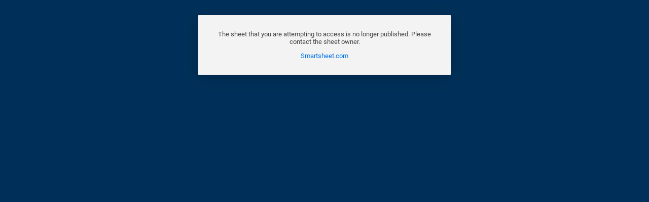

--- FILE ---
content_type: application/javascript
request_url: https://app.smartsheet.com/b/javascript/core_487.0.0.js
body_size: 139981
content:
var LogActionId,b,HomeNavTreeControlId,c,MessageBarUpsellControlId,d,ClientEventLookup=function(){return function(){this.LOG_ID_OPEN=1,this.LOG_ID_CLOSE=2,this.LOG_ID_RESIZE=3,this.LOG_ID_MOVE=4,this.LOG_ID_DRAG=5,this.LOG_ID_DROP=6,this.LOG_ID_BACK=7,this.LOG_ID_MAXIMIZE=8,this.LOG_ID_HELP_OVERLAY_UNKNOWN=8200,this.LOG_ID_MINIMIZE=9,this.LOG_ID_HELP_OVERLAY_GETTING_STARTED=8201,this.LOG_ID_INSERT=10,this.LOG_ID_HELP_OVERLAY_SHEET=8202,this.LOG_ID_DELETE=11,this.LOG_ID_HELP_OVERLAY_SHEET_READONLY=8203,this.LOG_ID_RENAME=12,this.LOG_ID_HELP_OVERLAY_REPORT=8204,this.LOG_ID_DISCUSSION_EMAIL_DISCUSSION=12300,this.LOG_ID_FILL=13,this.LOG_ID_HELP_OVERLAY_SHEET_UPDATE_REQUEST=8205,this.LOG_ID_DISCUSSION_PRINT_DISCUSSION=12301,this.LOG_ID_COPY=14,this.LOG_ID_HELP_OVERLAY_HOME_SHEETS=8206,this.LOG_ID_SUBMIT=15,this.LOG_ID_HELP_OVERLAY_HOME_FOLDER=8207,this.LOG_ID_DISCUSSION_DELETE_DISCUSSION=12303,this.LOG_ID_EXECUTE=16,this.LOG_ID_HELP_OVERLAY_HOME_WORKSPACE=8208,this.LOG_ID_DISCUSSION_EMAIL_COMMENT=12304,this.LOG_ID_AMPLITUDE_EXPERIMENT_VARIANT_ASSIGNMENT=16400,this.LOG_ID_LOAD=17,this.LOG_ID_HELP_OVERLAY_HOME_FILTER=8209,this.LOG_ID_DISCUSSION_PRINT_COMMENT=12305,this.LOG_ID_AMPLITUDE_EXPERIMENT_FETCH_ERROR=16401,this.LOG_ID_HELP_OVERLAY_HOME_DELETED_ITEMS=8210,this.LOG_ID_DISCUSSION_EDIT_COMMENT=12306,this.LOG_ID_AMPLITUDE_EXPERIMENT_FETCH_SUCCESS=16402,this.LOG_ID_HIDE=19,this.LOG_ID_DISCUSSION_DELETE_COMMENT=12307,this.LOG_ID_AMPLITUDE_EXPERIMENT_VARIANT_ERROR=16403,this.LOG_ID_MOUSE_DOWN=20,this.LOG_ID_HELP_OVERLAY_COLORS_AND_LOGO=8212,this.LOG_ID_DISCUSSION_SHEET_LEVEL_COMMENTS=12308,this.LOG_ID_TELEMETRY_AMPLITUDE_EXPERIMENT_FETCH=16404,this.LOG_ID_MOUSE_UP=21,this.LOG_ID_HELP_OVERLAY_CONTACT_MANAGER=8213,this.LOG_ID_DISCUSSION_ROW_LEVEL_COMMENTS=12309,this.LOG_ID_CLICK=22,this.LOG_ID_HELP_OVERLAY_SHARE_SHEET=8214,this.LOG_ID_DISCUSSION_ALL_COMMENTS=12310,this.LOG_ID_DOUBLE_CLICK=23,this.LOG_ID_HELP_OVERLAY_SHARE_WORKSPACE=8215,this.LOG_ID_DISCUSSION_ADD_REPLY=12311,this.LOG_ID_CONTEXT_CLICK=24,this.LOG_ID_HELP_OVERLAY_SHARE_SHEET_IN_WORKSPACE=8216,this.LOG_ID_DISCUSSION_SHOW_MORE_DISCUSSIONS=12312,this.LOG_ID_CLEAR=25,this.LOG_ID_HELP_OVERLAY_PUBLISH=8217,this.LOG_ID_DISCUSSION_SHOW_PREVIOUS_REPLIES=12313,this.LOG_ID_EXPIRE=26,this.LOG_ID_DISCUSSION_SHOW_MORE_ATTACHMENTS=12314,this.LOG_ID_RESTORE=27,this.LOG_ID_DISCUSSION_SHOW_MORE_TEXT=12315,this.LOG_ID_BROWSER_REFRESH=28,this.LOG_ID_DISCUSSION_POST_NEW_DISCUSSION=12316,this.LOG_ID_MIDDLE_CLICK=29,this.LOG_ID_HELP_OVERLAY_ALERTS=8221,this.LOG_ID_DISCUSSION_POST_NEW_REPLY=12317,this.LOG_ID_HELP_OVERLAY_UPDATE_REQUESTS=8222,this.LOG_ID_DISCUSSION_EDIT_SAVE=12318,this.LOG_ID_SHORTCUT_KEY=31,this.LOG_ID_DISCUSSION_EDIT_CANCEL=12319,this.LOG_ID_KEY_STROKE=32,this.LOG_ID_HELP_OVERLAY_HIGHLIGHT_CHANGES=8224,this.LOG_ID_DISCUSSION_DELETE_ATTACHMENT=12320,this.LOG_ID_AUTO_SUBMIT=33,this.LOG_ID_DISCUSSION_CANCEL_ATTACHMENT=12321,this.LOG_ID_AUTO_SELECT=34,this.LOG_ID_HELP_OVERLAY_SEND_COPY=8226,this.LOG_ID_DISCUSSION_OPEN_ATTACHMENT=12322,this.LOG_ID_HELP_OVERLAY_DISTRIBUTE=8227,this.LOG_ID_DISCUSSION_DOWNLOAD_ATTACHMENT=12323,this.LOG_ID_HELP_OVERLAY_REPORT_BUILDER=8228,this.LOG_ID_DISCUSSION_COLLAPSE_ALL=12324,this.LOG_ID_HELP_OVERLAY_COLUMN_PROPERTIES=8229,this.LOG_ID_DISCUSSION_EXPAND_ALL=12325,this.LOG_ID_HELP_OVERLAY_ROW_REMINDER=8230,this.LOG_ID_DISCUSSION_ROW_COMMENTS_BUBBLE=12326,this.LOG_ID_HELP_OVERLAY_SAVE_AS_TEMPLATE=8231,this.LOG_ID_DISCUSSION_CELL_COMMENTS=12327,this.LOG_ID_HELP_OVERLAY_IMPORT=8232,this.LOG_ID_DISCUSSION_BORDER_ADD_COMMENT=12328,this.LOG_ID_GRID_VERTICAL_SCROLL=41,this.LOG_ID_HELP_OVERLAY_SEND_ATTACHMENT=8233,this.LOG_ID_DISCUSSION_UNREAD_ROW_COMMENTS_BUBBLE=12329,this.LOG_ID_GRID_HORIZONTAL_SCROLL=42,this.LOG_ID_HELP_OVERLAY_SEND_ROW=8234,this.LOG_ID_GRID_DIAGONAL_SCROLL=43,this.LOG_ID_HELP_OVERLAY_MOVE_ROW=8235,this.LOG_ID_HELP_OVERLAY_DASHBOARD=8237,this.LOG_ID_HELP_OVERLAY_CALENDAR=8239,this.LOG_ID_HELP_OVERLAY_SEARCH=8240,this.LOG_ID_SELECT=51,this.LOG_ID_START=52,this.LOG_ID_HELP_OVERLAY_IMPORT_PROJECT=8244,this.LOG_ID_COMPLETE=53,this.LOG_ID_HELP_OVERLAY_FILTER=8245,this.LOG_ID_CANCEL=54,this.LOG_ID_HELP_OVERLAY_GANTT_SETTINGS=8246,this.LOG_ID_ERROR=55,this.LOG_ID_AUTOSAVE=56,this.LOG_ID_HELP_OVERLAY_FORMAT_RULES=8248,this.LOG_ID_VALIDATION_ERROR=57,this.LOG_ID_HELP_OVERLAY_ACCOUNT_ADMIN=8249,this.LOG_ID_RETRIES_EXHAUSTED=58,this.LOG_ID_HELP_OVERLAY_IMPORT_CONTACTS=8250,this.LOG_ID_INVALID_PAYMENT_TYPE=59,this.LOG_ID_HELP_OVERLAY_ATTACH_BOX=8251,this.LOG_ID_LAUNCH_UPGRADE=60,this.LOG_ID_HELP_OVERLAY_CELL_SELECTOR=8252,this.LOG_ID_COMPLETE_UPGRADE=61,this.LOG_ID_CANCEL_UPGRADE=62,this.LOG_ID_HELP_OVERLAY_GRID_FORM_EDITOR=8254,this.LOG_ID_UPDATE_REQUEST_DETAILS=12350,this.LOG_ID_SIGNOUT=63,this.LOG_ID_HELP_OVERLAY_ATTACHMENTS_SHEET=8255,this.LOG_ID_UPDATE_REQUEST_EDIT_RECURRENCE=12351,this.LOG_ID_HELP_OVERLAY_ATTACHMENTS_ROW=8256,this.LOG_ID_UPDATE_REQUEST_DELETE=12352,this.LOG_ID_HELP_OVERLAY_ATTACHMENTS_WORKSPACE=8257,this.LOG_ID_UPDATE_REQUEST_EDIT_MESSAGE=12353,this.LOG_ID_HELP_OVERLAY_DISCUSSIONS_SHEET=8258,this.LOG_ID_TRIAL_WELCOME_MODAL_UNLOCK_UNLICENSED_USERS=16450,this.LOG_ID_HELP_OVERLAY_DISCUSSIONS_ROW=8259,this.LOG_ID_HELP_OVERLAY_DISCUSSIONS_WORKSPACE=8260,this.LOG_ID_HELP_OVERLAY_SHARE_REPORT=8261,this.LOG_ID_HELP_OVERLAY_TEMPLATE_GALLERY_NEW_TAB=8262,this.LOG_ID_COLLAB_CONNECTION_CHANGE_TYPE=71,this.LOG_ID_COLLAB_CONNECTION_TIMEOUT_CONNECT=72,this.LOG_ID_HELP_OVERLAY_RESOURCE_VIEW=8264,this.LOG_ID_COLLAB_CONNECTION_TIMEOUT_PING=73,this.LOG_ID_HELP_OVERLAY_ATTACH_EVERNOTE=8265,this.LOG_ID_COLLAB_CONNECTION_TIMEOUT_UP_MSG=74,this.LOG_ID_HELP_OVERLAY_SAVE_AS_NEW=8266,this.LOG_ID_COLLAB_CONNECTION_DROPPED=75,this.LOG_ID_HELP_OVERLAY_FIND_REPLACE=8267,this.LOG_ID_COLLAB_CONNECTION_CHANEL_HIST_FAIL=76,this.LOG_ID_HELP_OVERLAY_IMPORT_TRELLO=8268,this.LOG_ID_BEHAVIORAL_EVENT=16460,this.LOG_ID_COLLAB_CONNECTION_SUCCESS=77,this.LOG_ID_HELP_OVERLAY_CHAT_PANEL=8269,this.LOG_ID_COLLAB_CONNECTION_OPEN=78,this.LOG_ID_HELP_OVERLAY_PROFILE_FIELD_PROPERTIES=8270,this.LOG_ID_HELP_OVERLAY_GRID_PROFILE=8271,this.LOG_ID_GTM_ACTION=80,this.LOG_ID_HELP_OVERLAY_ADVANCED_NOTIFICATIONS=8272,this.LOG_ID_TRACK_BEHAVIORAL_CLIENT_EVENT=81,this.LOG_ID_HELP_OVERLAY_ADVANCED_NOTIFICATIONS_EDITOR=8273,this.LOG_ID_TRACK_BEHAVIORAL_SERVER_EVENT=82,this.LOG_ID_HELP_OVERLAY_SHEET_HISTORY=8274,this.LOG_ID_HELP_OVERLAY_NOTIFICATION_PANEL=8275,this.LOG_ID_HELP_OVERLAY_AUTOMATION_EDITOR=8276,this.LOG_ID_HELP_OVERLAY_ALERTS_AND_ACTIONS=8277,this.LOG_ID_HELP_OVERLAY_PROFILE_REPORT_BUILDER=8278,this.LOG_ID_HELP_OVERLAY_CROSS_SHEET_FORMULAS=8279,this.LOG_ID_HELP_OVERLAY_TEAM_TRIAL_ADD_USERS=8280,this.LOG_ID_HELP_OVERLAY_CHARTS=8281,this.LOG_ID_HELP_OVERLAY_WEB_CONTENT_WIDGET=8282,this.LOG_ID_HELP_OVERLAY_TENKFEET_AVAILABILITY=8283,this.LOG_ID_MOBILE_DIAGNOSTIC=98,this.LOG_ID_DIAGNOSTIC=99,this.LOG_ID_BROWSER=100,this.LOG_ID_DESKTOP=101,this.LOG_ID_CONTAINER_TAB=102,this.LOG_ID_HOME_TAB=103,this.LOG_ID_MORE_TAB=105,this.LOG_ID_ADD_NEW_TAB=106,this.LOG_ID_EMPTY_TAB=107,this.LOG_ID_CONTACTMANAGER_MENU_IMPORT_GMAIL=12400,this.LOG_ID_CONTACTMANAGER_MENU_IMPORT_OUTLOOK_CSV=12403,this.LOG_ID_CONTACTMANAGER_MENU_IMPORT_HOTMAIL_CSV=12404,this.LOG_ID_CONTACTMANAGER_MENU_IMPORT_AOL_CSV=12405,this.LOG_ID_CONTACTMANAGER_MENU_IMPORT_CSV=12406,this.LOG_ID_CONTACTMANAGER_MENU_IMPORT_VCARD=12407,this.LOG_ID_CONTACTMANAGER_MENU_DELETE_CONTACT=12408,this.LOG_ID_CONTACTMANAGER_MENU_EDIT_CONTACT=12409,this.LOG_ID_CONTACTMANAGER_MENU_EXPORT_CSV=12410,this.LOG_ID_LAUNCH_LINK_INVOKED=150,this.LOG_ID_MY_ACCOUNT_LINK=200,this.LOG_ID_HELP_LINK=201,this.LOG_ID_SIGNOUT_LINK=203,this.LOG_ID_PROMO_LINK=204,this.LOG_ID_HOME_LINK=205,this.LOG_ID_SEARCH_LINK=206,this.LOG_ID_CREATE_SHEET_LINK=208,this.LOG_ID_NOTIFICATION_CENTER_LINK=209,this.LOG_ID_GRID=300,this.LOG_ID_GRID_COLUMN=301,this.LOG_ID_GRID_ROW=302,this.LOG_ID_GRID_CELL=303,this.LOG_ID_GRID_COLUMN_GLYPH=304,this.LOG_ID_GRID_ROW_GLYPH=305,this.LOG_ID_GRID_LOAD_TELEMTRY=306,this.LOG_ID_GRID_ROW_COPY_MOVE_INTERSHEET=307,this.LOG_ID_GRID_EXPAND_ALL=308,this.LOG_ID_INTRO_TIP=8500,this.LOG_ID_GRID_COLLAPSE_ALL=309,this.LOG_ID_INTRO_TIP_NEXT=8501,this.LOG_ID_GRID_GANTTITEM=310,this.LOG_ID_INTRO_TIP_PREVIOUS=8502,this.LOG_ID_GRID_COLUMN_INFO_ICON=311,this.LOG_ID_INTRO_TIP_PAGINATOR_BUBBLE_STEP=8503,this.LOG_ID_GRID_SHEET_SIZE_WARNING=312,this.LOG_ID_INTRO_TIP_FINAL_STEP_CLOSE=8504,this.LOG_ID_GANTTBAR_MENU_COLOR_SETTINGS=12600,this.LOG_ID_GRID_SHEET_SIZE_ERROR=313,this.LOG_ID_INTRO_TIP_CLOSE_X=8505,this.LOG_ID_GANTTBAR_MENU_EDIT_ROW=12601,this.LOG_ID_GRID_INBOUND_LINK_LIMIT_WARNING=314,this.LOG_ID_INTRO_TIP_CONTINUE=8506,this.LOG_ID_GANTTBAR_MENU_SHOW_DRIVING_PATH=12602,this.LOG_ID_GRID_INBOUND_LINK_LIMIT_ERROR=315,this.LOG_ID_INTRO_TIP_OUT_OF_AREA=8507,this.LOG_ID_GANTTBAR_MENU_HIDE_DRIVING_PATH=12603,this.LOG_ID_GRID_SELECT_CONTACT=316,this.LOG_ID_GANTTBAR_MENU_SHOW_SUMMARY_PATH=12604,this.LOG_ID_GRID_FORMAT_TOOLBAR=317,this.LOG_ID_INTRO_TIP_LEARN_MORE=8509,this.LOG_ID_GANTTBAR_MENU_HIDE_SUMMARY_PATH=12605,this.LOG_ID_GRID_CALENDAR_TOOLBAR=318,this.LOG_ID_GRID_FORMAT_ALIGN_TOOLBAR=319,this.LOG_ID_GRID_RESIZE_TOOLBAR=320,this.LOG_ID_CARD_VIEW_TOOLBAR=321,this.LOG_ID_GRID_CELL_LINK=322,this.LOG_ID_GANTT_MENU_EDIT_SETTINGS=12610,this.LOG_ID_GANTT_MENU_CLOSE=12611,this.LOG_ID_GANTT_MENU_ZOOM_IN=12612,this.LOG_ID_GANTT_MENU_ZOOM_OUT=12613,this.LOG_ID_INTRO_TIP_NOTIFICATION_CENTER=8518,this.LOG_ID_INTRO_TIP_SUBTASKS=8520,this.LOG_ID_INTRO_TIP_ALERTS_ACTIONS=8522,this.LOG_ID_INTRO_TIP_UPGRADE_FREE_COLLAB=8523,this.LOG_ID_INTRO_TIP_UPGRADE_UNLIC_ORG_USER=8524,this.LOG_ID_GANTTITEM_TASK=12620,this.LOG_ID_INTRO_TIP_OK=8525,this.LOG_ID_GANTTITEM_START_DATE=12621,this.LOG_ID_INTRO_TIP_CTA=8526,this.LOG_ID_GANTTITEM_END_DATE=12622,this.LOG_ID_INTRO_TIP_ALERTS_ACTIONS_EMPTY_STATE_V2=8527,this.LOG_ID_INTRO_TIP_CONDITIONAL_FORMATTING=8528,this.LOG_ID_INTRO_TIP_CHANGE_STEP=8530,this.LOG_ID_INTRO_TIP_SHARING_BUTTON_MOVED=8531,this.LOG_ID_INTRO_TIP_DASHBOARD_CHARTS=8532,this.LOG_ID_GANTT_CONTROL_CRITICAL_PATH=12629,this.LOG_ID_ENGAGEMENT_TIP_AUTO_CREATE_RULE=8535,this.LOG_ID_ENGAGEMENT_TIP_AUTO_CREATE_RULE_ENABLE=8536,this.LOG_ID_ENGAGEMENT_TIP_AUTO_CREATE_RULE_DISMISS=8537,this.LOG_ID_ENGAGEMENT_TIP_AUTO_CREATE_RULE_CONFIRMATION=8538,this.LOG_ID_ENGAGEMENT_TIP_AUTO_CREATE_RULE_ESC=8539,this.LOG_ID_GRID_KEY_INSERT=350,this.LOG_ID_GRID_KEY_C_COPY=351,this.LOG_ID_GRID_KEY_D_FILL_DOWN=352,this.LOG_ID_GRID_KEY_V_PASTE=353,this.LOG_ID_GRID_KEY_X_CUT=354,this.LOG_ID_GRID_KEY_V_PASTE_SPECIAL=355,this.LOG_ID_ENGAGEMENT_TIP_SHARING_INVITE=8547,this.LOG_ID_GRID_CS_KEY_ESCAPE=356,this.LOG_ID_ENGAGEMENT_TIP_SHARING_INVITE_ENABLE=8548,this.LOG_ID_GRID_CS_KEY_ENTER=357,this.LOG_ID_ENGAGEMENT_TIP_SHARING_INVITE_DISMISS=8549,this.LOG_ID_GRID_CS_KEY_TAB=358,this.LOG_ID_ENGAGEMENT_TIP_SHARING_INVITE_CONFIRMATION=8550,this.LOG_ID_GRID_CS_KEY_BACK_TAB=359,this.LOG_ID_ENGAGEMENT_TIP_SHARING_INVITE_ESC=8551,this.LOG_ID_GRID_KEY_DELETE_CLEAR_CELL=360,this.LOG_ID_GRID_KEY_DELETE_CLEAR_ROW=361,this.LOG_ID_GRID_KEY_DELETE_CLEAR_COLUMN=362,this.LOG_ID_ENGAGEMENT_TIP_AUTO_CREATE_RULE_PREDICTION=8558,this.LOG_ID_CONTACT_FORMULAS_TIP=8564,this.LOG_ID_INTRO_TIP_AUTOMATION_MOVE_ROWS=8565,this.LOG_ID_INTRO_TIP_ATTACHMENTS_RIGHT_PANEL=8566,this.LOG_ID_MULTIPICKLIST_COLUMN_TIP=8568,this.LOG_ID_INTRO_TIP_CURRENT_USER_REPORT_WIDGET=8569,this.LOG_ID_INTRO_TIP_SHEET_PROFILE_METRIC_WIDGET=8570,this.LOG_ID_MULTIPICKLIST_COLUMN_TIP_NO_DROPDOWN=8571,this.LOG_ID_INTRO_TIP_WIDGET_CUT_COPY_PASTE=8573,this.LOG_ID_INTRO_TIP_AUTOMATION_COPY_ROWS=8575,this.LOG_ID_INTRO_TIP_AUTOMATION_MESSAGE_ONLY_ALERTS=8578,this.LOG_ID_GRID_COLUMNFORMULA_INTRO_TIP=8579,this.LOG_ID_GRID_COLUMNFORMULA_INTRO_TIP_LEARNMORE=8580,this.LOG_ID_INTRO_TIP_TENKFEET_INTEGRATION=8581,this.LOG_ID_CONVERSATION_THREAD_SUBSCRIPTION_TIP_VIEWED=8582,this.LOG_ID_BROWSE_TIP_VIEWED=8583,this.LOG_ID_CONVERSATION_MENTION_SUBSCRIPTION_TIP_VIEWED=8584,this.LOG_ID_INTRO_TIP_AUTOMATION_RECORD_A_DATE=8585,this.LOG_ID_INTRO_TIP_AUTOMATION_ASSIGN_PEOPLE=8587,this.LOG_ID_INTRO_TIP_DASH_UI=8588,this.LOG_ID_INTRO_TIP_LODESTAR=8589,this.LOG_ID_INTRO_TIP_LODESTAR_VIDEO=8590,this.LOG_ID_INTRO_TIP_WIDGET_GROUPING_SUMMARY_TOGGLE=8591,this.LOG_ID_COLLAB_CONNECTION=400,this.LOG_ID_GRID_BASELINES_INTRO_TIP=8592,this.LOG_ID_GRID_BASELINES_INTRO_TIP_LEARNMORE=8593,this.LOG_ID_PROOF_IN_REPORTS_TIP_VIEWED=8594,this.LOG_ID_INTRO_TIP_FULL_SCREEN_IN_TOOLBAR=8595,this.LOG_ID_UNREAD_CONVERSATIONS_TIP_VIEWED=8596,this.LOG_ID_CARD_VIEW_IN_REPORTS_INTRO_TIP=8597,this.LOG_ID_CARD_VIEW_IN_REPORTS_INFO_TIP=8598,this.LOG_ID_CARD_VIEW_IN_REPORTS_INFO_TIP_VIDEO=8599,this.LOG_ID_CONVERT_ATTACHMENT_TO_PROOF_VIEWED=8600,this.LOG_ID_INSIGHTS_PANEL_TIP_VIEWED=8601,this.LOG_ID_BRANDFOLDER_TIP_VIEWED=8602,this.LOG_ID_COMMENT_COLUMN_INTRO_TIP=8603,this.LOG_ID_WORKSPACE_GOVERNANCE_SSO_INTRO_TIP=8604,this.LOG_ID_CALENDARBAR_MENU_COLOR_SETTINGS=12700,this.LOG_ID_CALENDARBAR_MENU_EDIT_ROW=12701,this.LOG_ID_HOMEPAGE_TREE_NODE=500,this.LOG_ID_HOMEPAGE_TREE_NODE_GLYPH=501,this.LOG_ID_HOMEPAGE_DETAIL_NODE=502,this.LOG_ID_HOMEPAGE_DETAIL_NODE_GLYPH=503,this.LOG_ID_HOMEPAGE_TREE_NODE_EXPAND=504,this.LOG_ID_HOMEPAGE_TREE_NODE_COLLAPSE=505,this.LOG_ID_HOMEPAGE_DETAIL_SORT=506,this.LOG_ID_HOMEPAGE_DETAIL_SELECT_ALL=507,this.LOG_ID_HOMEPAGE_DETAIL_SELECT_ROW=508,this.LOG_ID_HOMEPAGE_DETAIL_FAVORITE=509,this.LOG_ID_HOMEPAGE_DETAIL_MORE=510,this.LOG_ID_HOMEPAGE_DETAIL_DELETE=511,this.LOG_ID_HOMEPAGE_COPY_TELEMETRY=512,this.LOG_ID_ACCOUNTADMIN_MENU_SUMMARY_SHEET_ACCESS_REPORT=12800,this.LOG_ID_ACCOUNTADMIN_MENU_REMOVE_EMAIL_FROM_SHARING=12801,this.LOG_ID_ACCOUNTADMIN_MENU_USER_REPORT=12802,this.LOG_ID_ACCOUNTADMIN_MENU_DOMAIN_REPORT=12803,this.LOG_ID_ACCOUNTADMIN_MENU_EDIT_USER=12804,this.LOG_ID_ACCOUNTADMIN_MENU_SEND_INVITE=12805,this.LOG_ID_ACCOUNTADMIN_MENU_PASSWORD_RESET=12806,this.LOG_ID_ACCOUNTADMIN_MENU_USER_SHEET_ACCESS_REPORT=12807,this.LOG_ID_ACCOUNTADMIN_MENU_TRANSFER_SHEET_OWNERSHIP=12808,this.LOG_ID_ACCOUNTADMIN_MENU_REMOVE_FROM_SHARING=12809,this.LOG_ID_ACCOUNTADMIN_MENU_DELETE_USER=12810,this.LOG_ID_ACCOUNTADMIN_MENU_EDIT_GROUP=12811,this.LOG_ID_ACCOUNTADMIN_MENU_VIEW_GROUP=12812,this.LOG_ID_ACCOUNTADMIN_MENU_GROUP_SHEET_ACCESS_REPORT=12813,this.LOG_ID_ACCOUNTADMIN_MENU_TRANSFER_GROUP_OWNERSHIP=12814,this.LOG_ID_ACCOUNTADMIN_MENU_DELETE_GROUP=12815,this.LOG_ID_ACCOUNTADMIN_MENU_REMOVE_FROM_GROUPS=12816,this.LOG_ID_ACCOUNTADMIN_MENU_VIEW_GROUP_MEMBERSHIP=12817,this.LOG_ID_ACCOUNTADMIN_MENU_PUBLISHED_ITEM_REPORT=12818,this.LOG_ID_ACCOUNTADMIN_MENU_BULK_UPDATE_USERS=12819,this.LOG_ID_HOMEPAGE_SOLUTION_CENTER=550,this.LOG_ID_HOMEPAGE_SOLUTION_CENTER_CATEGORY=551,this.LOG_ID_HOMEPAGE_SOLUTION_CENTER_SEARCH=552,this.LOG_ID_HOMEPAGE_SOLUTION_CENTER_USE=553,this.LOG_ID_HOMEPAGE_SOLUTION_CENTER_PREVIEW=554,this.LOG_ID_HOMEPAGE_SOLUTION_CENTER_PREVIEW_IMAGE=555,this.LOG_ID_HOMEPAGE_SOLUTION_CENTER_IMPORT=556,this.LOG_ID_HOMEPAGE_SOLUTION_CENTER_CONTACT_US=557,this.LOG_ID_HOMEPAGE_SOLUTION_CENTER_LEARN_MORE=558,this.LOG_ID_CREATE_NEW_TAB_SEARCH_TEXT_FIELD=560,this.LOG_ID_CREATE_NEW_TAB_USE_TEMPLATE=561,this.LOG_ID_CREATE_NEW_TAB_TEMPLATE_SEARCH=562,this.LOG_ID_CREATE_NEW_TAB_CATEGORY=563,this.LOG_ID_CREATE_NEW_TAB_USE_GLOBAL_TEMPLATE=564,this.LOG_ID_CREATE_NEW_TAB_SELECT_TEMPLATE=565,this.LOG_ID_CELLMENU_HOVER_IMAGES_NOT_ALLOWED=566,this.LOG_ID_CELLMENU_HOVER_HYPERLINKS_NOT_ALLOWED=567,this.LOG_ID_CELLMENU_HOVER_LINKS_NOT_ALLOWED=568,this.LOG_ID_CELLMENU_HOVER_TEXTENTRY_NOT_ALLOWED=569,this.LOG_ID_CELLMENU_HOVER_UPGRADE=570,this.LOG_ID_CELLMENU_HOVER_DASHBOARD_UPSELL=571,this.LOG_ID_GROUP_MENU_VIEW_GROUP_MEMBERS=12861,this.LOG_ID_GROUP_MENU_BREAK_APART_GROUP=12862,this.LOG_ID_TELEMETRY_NO_ID=600,this.LOG_ID_TELEMETRY_SHEET_LOAD=601,this.LOG_ID_TELEMETRY_HOME_LOAD=602,this.LOG_ID_TELEMETRY_GRID_SAVE=603,this.LOG_ID_TELEMETRY_APP_LOAD=604,this.LOG_ID_TELEMETRY_SEARCH=605,this.LOG_ID_TELEMETRY_REPORT_LOAD=606,this.LOG_ID_TELEMETRY_REPORT_BUILDER=607,this.LOG_ID_TELEMETRY_DASHBOARD_LOAD=608,this.LOG_ID_TELEMETRY_DASHBOARD_WIDGET_LOAD=609,this.LOG_ID_TELEMETRY_COLLAB_CONNECTION_OPEN=610,this.LOG_ID_TELEMETRY_NOTIFICATION_EDITOR=611,this.LOG_ID_TELEMETRY_NOTIFICATIONS_LOAD=612,this.LOG_ID_PAYMENTFORM_PRICING_INFO_HOVER=12900,this.LOG_ID_TELEMETRY_SHEET_HISTORY=613,this.LOG_ID_PAYMENTFORM_CURRENCY_CHANGE=12901,this.LOG_ID_TELEMETRY_DATA_VALIDATION_ERROR=614,this.LOG_ID_TELEMETRY_UPGRADE_FLOW=615,this.LOG_ID_TELEMETRY_NOTIFICATION_CENTER=616,this.LOG_ID_TELEMETRY_AUTOMATION_EDITOR=617,this.LOG_ID_TELEMETRY_GRID_COLLAB_UPDATES_TOAST_LOAD=618,this.LOG_ID_TELEMETRY_GRID_COLLAB_EVENT_RECEIVED=619,this.LOG_ID_TELEMETRY_GRID_COLLAB_EVENT_PROCESSED=620,this.LOG_ID_BI_DATA_CHART_VIEW=621,this.LOG_ID_BI_DATA_SIZE_GRID_ROWS=622,this.LOG_ID_BI_DATA_GRID_SCROLL=623,this.LOG_ID_BI_DATA_FORMULA_CALC=624,this.LOG_ID_BI_DATA_ASYNC_SHEET_LOAD=625,this.LOG_ID_BI_DATA_FULL_SHEET_LOAD=626,this.LOG_ID_BI_DATA_AUTO_REFRESH=627,this.LOG_ID_BI_DATA_GRID_SET_VALUE=628,this.LOG_ID_BI_DATA_GRID_SET_VALUE_TEN_K_HOOK=629,this.LOG_ID_BI_DATA_GRID_SET_VALUE_AUTOMATION_HOOK=630,this.LOG_ID_BI_DATA_GRID_SET_VALUE_SUGGESTED_ACTIONS_HOOK=631,this.LOG_ID_NEWTAB_ADDNEW_BLANK_SHEET=13e3,this.LOG_ID_NEWTAB_ADDNEW_PROJECT_SHEET=13001,this.LOG_ID_NEWTAB_ADDNEW_TASK_SHEET=13002,this.LOG_ID_NEWTAB_ADDNEW_IMPORT_EXCEL=13003,this.LOG_ID_NEWTAB_ADDNEW_IMPORT_PROJECT=13004,this.LOG_ID_NEWTAB_ADDNEW_IMPORT_GOOGLE=13005,this.LOG_ID_NEWTAB_ADDNEW_REPORT=13006,this.LOG_ID_NEWTAB_ADDNEW_WEB_FORM_SHEET=13007,this.LOG_ID_NEWTAB_ADDNEW_IMPORT_TRELLO=13008,this.LOG_ID_NEWTAB_MENU_ADDNEW_BLANK_SHEET=13020,this.LOG_ID_NEWTAB_MENU_ADDNEW_PROJECT_SHEET=13021,this.LOG_ID_NEWTAB_MENU_ADDNEW_TASK_SHEET=13022,this.LOG_ID_NEWTAB_MENU_ADDNEW_REPORT=13023,this.LOG_ID_NEWTAB_MENU_ADDNEW_WEB_FORM_SHEET=13024,this.LOG_ID_NEWTAB_MENU_ADDNEW_DASHBOARD=13025,this.LOG_ID_NEWTAB_MENU_ADDNEW_KANBAN_SHEET=13026,this.LOG_ID_GRIDFORM_MENU_VIEW=13100,this.LOG_ID_GRIDFORM_MENU_SEND=13101,this.LOG_ID_GRIDFORM_MENU_EDIT=13102,this.LOG_ID_GRIDFORM_MENU_SHOW_EMBED_CODE=13103,this.LOG_ID_GRIDFORM_MENU_CLONE=13104,this.LOG_ID_GRIDFORM_MENU_SHOW_PROPERTIES=13105,this.LOG_ID_GRIDFORM_MENU_ACTIVATE=13106,this.LOG_ID_GRIDFORM_MENU_DEACTIVATE=13107,this.LOG_ID_GRIDFORM_MENU_DELETE=13108,this.LOG_ID_GRIDFORM_EDIT=13115,this.LOG_ID_GRIDFORM_SELECTOR_FORM_TITLE=13116,this.LOG_ID_GRIDFORM_SELECTOR_FIELD=13117,this.LOG_ID_GRIDFORM_SELECTOR_ADD_FIELD=13118,this.LOG_ID_GRIDFORM_SELECTOR_FORM_OPTIONS=13119,this.LOG_ID_GRIDFORM_AVAILABLE_FIELD=13120,this.LOG_ID_GRIDFORM_INSERT_COLUMN_MERGE=13121,this.LOG_ID_GRIDFORM_INSERT_COLUMN_MERGE_DIRTY=13122,this.LOG_ID_USE_TEMPLATE_UNCHECK_INCLUDE_SAMPLE_DATA=13130,this.LOG_ID_USE_TEMPLATE_UNCHECK_INCLUDE_ATTACHMENTS=13131,this.LOG_ID_USE_TEMPLATE_UNCHECK_INCLUDE_DISCUSSIONS=13132,this.LOG_ID_USE_TEMPLATE_UNCHECK_INCLUDE_FORM=13133,this.LOG_ID_USE_TEMPLATE_CHANGE_FILTER_LIST=13134,this.LOG_ID_USE_TEMPLATE_SAVE_OUTSIDE_DEFAULT=13135,this.LOG_ID_USE_TEMPLATE_UNCHECK_INCLUDE_LINKS=13136,this.LOG_ID_USE_TEMPLATE_UNCHECK_INCLUDE_HYPERLINKS=13137,this.LOG_ID_USE_TEMPLATE_UNCHECK_INCLUDE_FILTERS=13138,this.LOG_ID_USE_TEMPLATE_UNCHECK_INCLUDE_SHARING=13140,this.LOG_ID_USE_TEMPLATE_UNCHECK_INCLUDE_NOTIFICATIONS=13141,this.LOG_ID_USE_TEMPLATE_UNCHECK_INCLUDE_BRANDING=13142,this.LOG_ID_USE_TEMPLATE_UNCHECK_INCLUDE_AA_PERMISSIONS=13143,this.LOG_ID_TRANSFER_PAID_ACCOUNT_TRANSFER=13165,this.LOG_ID_TRANSFER_PAID_ACCOUNT_CLOSE=13166,this.LOG_ID_TRANSFER_PAID_ACCOUNT_MORE_INFO=13167,this.LOG_ID_TRANSFER_PAID_ACCOUNT_UPGRADE=13168,this.LOG_ID_TOOLBAR_BUTTON_SAVE=5001,this.LOG_ID_TOOLBAR_BUTTON_FILE_MENU=5002,this.LOG_ID_TOOLBAR_BUTTON_UNDO=5003,this.LOG_ID_TOOLBAR_BUTTON_REDO=5004,this.LOG_ID_TOOLBAR_BUTTON_OUTDENT=5005,this.LOG_ID_TOOLBAR_BUTTON_INDENT=5006,this.LOG_ID_TOOLBAR_BUTTON_BOLD=5007,this.LOG_ID_TOOLBAR_BUTTON_ITALIC=5008,this.LOG_ID_TOOLBAR_BUTTON_UNDERLINE=5009,this.LOG_ID_TOOLBAR_BUTTON_STRIKETHRU=5010,this.LOG_ID_TOOLBAR_BUTTON_FONT_FAMILY=5011,this.LOG_ID_TOOLBAR_BUTTON_FONT_SIZE=5012,this.LOG_ID_TOOLBAR_BUTTON_FONT_UP=5013,this.LOG_ID_TOOLBAR_BUTTON_FONT_DOWN=5014,this.LOG_ID_TOOLBAR_BUTTON_ALIGN=5015,this.LOG_ID_TOOLBAR_BUTTON_WRAP=5016,this.LOG_ID_TOOLBAR_BUTTON_BACKGROUND_COLOR=5017,this.LOG_ID_TOOLBAR_BUTTON_FOREGROUND_COLOR=5018,this.LOG_ID_TOOLBAR_BUTTON_PERCENT=5019,this.LOG_ID_TOOLBAR_BUTTON_NUMBER=5020,this.LOG_ID_TOOLBAR_BUTTON_CURRENCY=5021,this.LOG_ID_TOOLBAR_BUTTON_DECIMALS_LEFT=5022,this.LOG_ID_TOOLBAR_BUTTON_DECIMALS_RIGHT=5023,this.LOG_ID_TOOLBAR_BUTTON_ALIGN_LEFT=5024,this.LOG_ID_TOOLBAR_BUTTON_ALIGN_CENTER=5025,this.LOG_ID_TOOLBAR_BUTTON_ALIGN_RIGHT=5026,this.LOG_ID_TOOLBAR_BUTTON_ALIGN_TOP=5027,this.LOG_ID_TOOLBAR_BUTTON_ALIGN_MIDDLE=5028,this.LOG_ID_TOOLBAR_BUTTON_ALIGN_BOTTOM=5029,this.LOG_ID_TOOLBAR_BUTTON_FORMULA=5030,this.LOG_ID_TOOLBAR_BUTTON_GRID_VIEW=5031,this.LOG_ID_TOOLBAR_BUTTON_CALENDAR_VIEW=5032,this.LOG_ID_TOOLBAR_BUTTON_CALENDAR_SETTINGS=5033,this.LOG_ID_TOOLBAR_BUTTON_CARD_VIEW=5034,this.LOG_ID_TOOLBAR_BUTTON_PRINT=5044,this.LOG_ID_TOOLBAR_BUTTON_FORMAT_RULES=5045,this.LOG_ID_TOOLBAR_BUTTON_HISTORY=5046,this.LOG_ID_TOOLBAR_BUTTON_SEND=5047,this.LOG_ID_TOOLBAR_BUTTON_BG_COLOR_EXPAND=5048,this.LOG_ID_TOOLBAR_BUTTON_FG_COLOR_EXPAND=5049,this.LOG_ID_TOOLBAR_BUTTON_GANTT_VIEW=5050,this.LOG_ID_TOOLBAR_BUTTON_RUN_REPORT=5051,this.LOG_ID_TOOLBAR_BUTTON_COPY_FORMAT=5053,this.LOG_ID_TOOLBAR_BUTTON_CLEAR_FORMAT=5054,this.LOG_ID_TOOLBAR_BUTTON_CELL_LINK=5057,this.LOG_ID_TOOLBAR_BUTTON_EXPAND_FULL_SCREEN=5058,this.LOG_ID_TOOLBAR_BUTTON_RETRACT_FULL_SCREEN=5059,this.LOG_ID_TOOLBAR_BUTTON_UNORDERED_LIST=5060,this.LOG_ID_TOOLBAR_BUTTON_ORDERED_LIST=5061,this.LOG_ID_TOOLBAR_BUTTON_HYPERLINK=5062,this.LOG_ID_TOOLBAR_BUTTON_USE_CELL_FORMATTING=5063,this.LOG_ID_TOOLBAR_BUTTON_TITLE_BACKGROUND=5064,this.LOG_ID_TOOLBAR_BUTTON_HIGHLIGHT=5065,this.LOG_ID_TOOLBAR_BUTTON_INSERT_IMAGE=5066,this.LOG_ID_TOOLBAR_BUTTON_SUM=5067,this.LOG_ID_TOOLBAR_BUTTON_SUM_EXPAND=5068,this.LOG_ID_TOOLBAR_BUTTON_CURRENCY_EXPAND=5070,this.LOG_ID_TOOLBAR_BUTTON_PUBLISH_TO_GOOGLE=5071,this.LOG_ID_TOOLBAR_BUTTON_OVERLAY_GOOGLE=5072,this.LOG_ID_TOOLBAR_BUTTON_PUBLISH_ICAL=5073,this.LOG_ID_TOOLBAR_BUTTON_INSERT_COL=5074,this.LOG_ID_TOOLBAR_BUTTON_INSERT_ROW=5075,this.LOG_ID_TOOLBAR_SHOW_MORE_TOP=5076,this.LOG_ID_TOOLBAR_SHOW_MORE_BOTTOM=5077,this.LOG_ID_CALENDAR_NAVIGATION_TOOLBAR_PREV=5101,this.LOG_ID_CALENDAR_NAVIGATION_TOOLBAR_NEXT=5102,this.LOG_ID_CALENDAR_NAVIGATION_TOOLBAR_NUMBER_OF_WEEKS=5103,this.LOG_ID_CALENDAR_NAVIGATION_TOOLBAR_1MONTH=5104,this.LOG_ID_CALENDAR_NAVIGATION_TOOLBAR_3WEEKS=5105,this.LOG_ID_CALENDAR_NAVIGATION_TOOLBAR_2WEEKS=5106,this.LOG_ID_CALENDAR_NAVIGATION_TOOLBAR_1WEEK=5107,this.LOG_ID_CALENDAR_NAVIGATION_TOOLBAR=5108,this.LOG_ID_INTEGRATION_MANAGER_CHROME_APP=13300,this.LOG_ID_SLIDE_BUTTON_ON=13315,this.LOG_ID_SLIDE_BUTTON_OFF=13316,this.LOG_ID_MENU_INACTIVE=13320,this.LOG_ID_IMPORT_SETTINGS_IMPORT_FORMULAS=13321,this.LOG_ID_PRIMARY_COLUMN_SELECT=13322,this.LOG_ID_IMPORT_SETTINGS_SHEET_NAME=13323,this.LOG_ID_IMPORT_HEADER_ROW_SELECT=13331,this.LOG_ID_IMPORT_SETTINGS_COLUMN_NAME=13333,this.LOG_ID_IMPORT_SETTINGS_EXISTANCE_TIME=13334,this.LOG_ID_GRID_IMAGE_FROM_FILE=13335,this.LOG_ID_GRID_IMAGE_FROM_GOOGLE=13336,this.LOG_ID_GRID_IMAGE_FROM_BOX=13337,this.LOG_ID_GRID_IMAGE_FROM_DROPBOX=13338,this.LOG_ID_GRID_IMAGE_FROM_ONEDRIVE=13339,this.LOG_ID_EDIT_ROW_IMAGE_FROM_FILE=13340,this.LOG_ID_EDIT_ROW_IMAGE_FROM_GOOGLE=13341,this.LOG_ID_EDIT_ROW_IMAGE_FROM_BOX=13342,this.LOG_ID_EDIT_ROW_IMAGE_FROM_DROPBOX=13343,this.LOG_ID_EDIT_ROW_IMAGE_FROM_ONEDRIVE=13344,this.LOG_ID_DASHBOARD_IMAGE_FROM_FILE=13345,this.LOG_ID_DASHBOARD_IMAGE_FROM_GOOGLE=13346,this.LOG_ID_DASHBOARD_IMAGE_FROM_BOX=13347,this.LOG_ID_DASHBOARD_IMAGE_FROM_DROPBOX=13348,this.LOG_ID_DASHBOARD_IMAGE_FROM_ONEDRIVE=13349,this.LOG_ID_TEAMTRIAL_MESSAGE_INVITATIONS_SENT=13350,this.LOG_ID_TEAMTRIAL_MESSAGE_DO_LATER=13351,this.LOG_ID_CONTAINER_PATH_LINK=13360,this.LOG_ID_CALENDAR_PUBLISH_TO_GOOGLE=5201,this.LOG_ID_CALENDAR_OVERLAY_GOOGLE=5202,this.LOG_ID_CALENDAR_PUBLISH_ICAL=5203,this.LOG_ID_INSERT_COLUMN=13403,this.LOG_ID_UPDATE_COLUMN=13404,this.LOG_ID_DELETE_COLUMN=13405,this.LOG_ID_PROOFING_VIEW_BRANDFOLDER=13450,this.LOG_ID_PROOFING_SEND_TO_BRANDFOLDER=13451,this.LOG_ID_PROOFING_DOWNLOAD_PROOF=13452,this.LOG_ID_PROOF_CLICK_LEFT_RAIL=13453,this.LOG_ID_PROOF_CREATE_REQUEST=13454,this.LOG_ID_PROOF_CLICK_RIGHT_RAIL=13455,this.LOG_ID_PROOFING_BRANDFOLDER_SEND_BUTTON_CLICKED=13456,this.LOG_ID_PROOFING_BRANDFOLDER_CLOSE_MODAL_FROM_CANCEL_X_OUTSIDE=13457,this.LOG_ID_PROOFING_BRANDFOLDER_CLOSE_MODAL_FROM_DONE=13458,this.LOG_ID_PROOFING_BRANDFOLDER_LEARN_MORE_LINK_CLICKED=13459,this.LOG_ID_PROOFING_BRANDFOLDER_NEXT_CLICKED=13460,this.LOG_ID_PROOFING_BRANDFOLDER_SKIP_THIS_STEP_TOGGLED=13461,this.LOG_ID_PROOFING_BRANDFOLDER_SAVE_SELECTIONS_TOGGLED=13462,this.LOG_ID_BRANDFOLDER_PANEL_UPLOAD_ATTACHMENT_TO_ROW=13463,this.LOG_ID_BRANDFOLDER_PANEL_UPLOAD_ATTACHMENT_TO_SHEET=13464,this.LOG_ID_BRANDFOLDER_OAUTH_FLOW=13465,this.LOG_ID_CARD=5300,this.LOG_ID_CARD_RERANKED=5301,this.LOG_ID_CARD_ADD=5302,this.LOG_ID_CARD_MENU=5303,this.LOG_ID_CARD_FIELDS_ADD_NEW=5308,this.LOG_ID_DASHBOARD_NEW=13500,this.LOG_ID_CARD_COMPACT_VIEW=5309,this.LOG_ID_DASHBOARD_OPEN=13501,this.LOG_ID_CARD_FULL_VIEW=5310,this.LOG_ID_DASHBOARD_RENAME=13502,this.LOG_ID_CARD_FILTER_ON=5311,this.LOG_ID_DASHBOARD_REFRESH=13503,this.LOG_ID_CARD_FILTER_OFF=5312,this.LOG_ID_DASHBOARD_SAVENEW=13504,this.LOG_ID_CARD_RIBBON_ATTACHMENTS=5313,this.LOG_ID_DASHBOARD_UNFAVORITE=13505,this.LOG_ID_CARD_RIBBON_DISCUSSIONS=5314,this.LOG_ID_DASHBOARD_FAVORITE=13506,this.LOG_ID_CARD_RIBBON_LOCK=5315,this.LOG_ID_DASHBOARD_SHARE=13507,this.LOG_ID_CARD_RIBBON_UNLOCK=5316,this.LOG_ID_CARD_RIBBON_REMINDERS=5317,this.LOG_ID_CARD_RIBBON_UPDATE_REQUESTS=5318,this.LOG_ID_DASHBOARD_DELETE=13510,this.LOG_ID_CARD_RIBBON_RM=5319,this.LOG_ID_DASHBOARD_SHOW_PROPERTIES=13511,this.LOG_ID_CARD_RIBBON_SUBTASKS=5320,this.LOG_ID_DASHBOARD_FULL_SCREEN_VIEW=13512,this.LOG_ID_CARD_ADD_SUBTASK=5322,this.LOG_ID_EXPAND_CARD_LANE=5323,this.LOG_ID_COLLAPSE_CARD_LANE=5324,this.LOG_ID_CARD_VIEW_SETTINGS=5325,this.LOG_ID_CARD_EDIT_ICON=5326,this.LOG_ID_CARD_STRIPE=5327,this.LOG_ID_CARD_SUBTASK_STRIPE=5328,this.LOG_ID_CARD_TOGGLE_EXPANDED_DATA=5329,this.LOG_ID_CARD_SUBTASK_MENU=5330,this.LOG_ID_CARD_VIEW_LEVEL=5331,this.LOG_ID_CARD_VIEW_SETTINGS_ADD_CHECKBOX=5332,this.LOG_ID_CARD_RIBBON_PROOFING=5333,this.LOG_ID_CARD_RIBBON_UNREAD_DISCUSSIONS=5334,this.LOG_ID_CARD_INSERT_ABOVE=13550,this.LOG_ID_CARD_INSERT_BELOW=13551,this.LOG_ID_VIEW_IN_GRID=13552,this.LOG_ID_ADD_SUBTASK=13553,this.LOG_ID_EDIT_CARD=13554,this.LOG_ID_GOTO_PARENT_CARD=13555,this.LOG_ID_EDIT_SUBTASK=13556,this.LOG_ID_DELETE_SUBTASK=13557,this.LOG_ID_GOTO_CHILD_CARD=13558,this.LOG_ID_DASHBOARD_EDIT=5401,this.LOG_ID_DASHBOARD_SAVE=5402,this.LOG_ID_DASHBOARD_CANCEL=5403,this.LOG_ID_DASHBOARD_ADD_WIDGET=5404,this.LOG_ID_DASHBOARD_CONFIGURE_WIDGET=5405,this.LOG_ID_DASHBOARD_REMOVE_WIDGET=5406,this.LOG_ID_DASHBOARD_DELETE_ROW=5407,this.LOG_ID_DASHBOARD_EXECUTE_SAVE=5408,this.LOG_ID_EDIT_ROW_SEND=13600,this.LOG_ID_DASHBOARD_CONFIGURE_NEW_WIDGET=5409,this.LOG_ID_EDIT_ROW_PRINT=13601,this.LOG_ID_DASHBOARD_DO_INTERACTION=5410,this.LOG_ID_EDIT_ROW_ATTACHMENTS=13602,this.LOG_ID_DASHBOARD_FORMAT_TOOLBAR=5411,this.LOG_ID_EDIT_ROW_DISCUSSIONS=13603,this.LOG_ID_DASHBOARD_FULLSCREEN=5412,this.LOG_ID_EDIT_ROW_OPEN_SHEET=13604,this.LOG_ID_DASHBOARD_PRINT=5413,this.LOG_ID_DASHBOARD_KEY_PRINT_P=5414,this.LOG_ID_DASHBOARD_CONFIG_CANCEL=5415,this.LOG_ID_DASHBOARD_CONFIG_DONE=5416,this.LOG_ID_DASHBOARD_CONFIG_SELECT_REPORT=5417,this.LOG_ID_DASHBOARD_CONFIG_INSERT_IMAGE=5418,this.LOG_ID_EDIT_ROW_FIELD_MENU_CLEAR=13610,this.LOG_ID_DASHBOARD_CONFIG_SELECT_DATA=5419,this.LOG_ID_EDIT_ROW_FIELD_MENU_ENTER_TEXT=13611,this.LOG_ID_DASHBOARD_CONFIG_ADD_SHORTCUT=5420,this.LOG_ID_EDIT_ROW_FIELD_MENU_INSERT_IMAGE=13612,this.LOG_ID_DASHBOARD_CONFIG_LEFT_ALIGNED_VIEW=5421,this.LOG_ID_EDIT_ROW_FIELD_MENU_HYPERLINK=13613,this.LOG_ID_DASHBOARD_CONFIG_CENTERED_VIEW=5422,this.LOG_ID_DASHBOARD_CONFIG_DISPLAY_TITLE=5423,this.LOG_ID_DASHBOARD_CONFIG_REMOVE_FORMATTING=5424,this.LOG_ID_GTM_EVENT_OBJECT_ID=3e4,this.LOG_ID_DASHBOARD_CONFIG_EDIT_INTERACTION=5425,this.LOG_ID_GTM_APPLICATION_EVENT=30001,this.LOG_ID_DASHBOARD_SETTINGS=5426,this.LOG_ID_GTM_OBJECT_VALUE=30002,this.LOG_ID_DASHBOARD_PERSONAL_SETTINGS=5427,this.LOG_ID_GTM_OBJECT_STRING=30003,this.LOG_ID_DASHBOARD_PUBLISH=5428,this.LOG_ID_GTM_INIT=30004,this.LOG_ID_DASHBOARD_ACTIVITY_LOG=5429,this.LOG_ID_GTM_PLAN_TYPE=30005,this.LOG_ID_DASHBOARD_CONFIG_ADD_URL=5430,this.LOG_ID_DASHBOARD_CONFIG_CURRENT_USER=5431,this.LOG_ID_GTM_PAYMENT_TERM=30007,this.LOG_ID_DASHBOARD_SWITCH_TO_DASH_UI=5432,this.LOG_ID_GTM_CREATOR_NUMBER=30008,this.LOG_ID_DASHBOARD_CONFIG_COLLAPSE_GROUPS=5433,this.LOG_ID_GTM_ORGANIZATION_ID=30009,this.LOG_ID_GTM_USER_ID=30010,this.LOG_ID_GTM_COUNTRY=30012,this.LOG_ID_GTM_CURRENCY=30014,this.LOG_ID_GTM_REGISTRATION=30015,this.LOG_ID_GTM_REGISTRATION_SUCCESS=30016,this.LOG_ID_GTM_PLAN_TYPE_EVENT=30017,this.LOG_ID_GTM_CHANGE_PLAN_TYPE=30018,this.LOG_ID_GTM_USER_PAID_EVENT=30019,this.LOG_ID_GTM_PAY_TYPE=30020,this.LOG_ID_GTM_PAID=30021,this.LOG_ID_GTM_USER_PAYMENT_TERM_EVENT=30022,this.LOG_ID_GTM_PAYMENT=30023,this.LOG_ID_GTM_CHANGE_PAYMENT_TERM=30024,this.LOG_ID_GTM_USER_CHANGE_LANGUAGE=30025,this.LOG_ID_GTM_LANGUAGE=30026,this.LOG_ID_GTM_CHANGE_LANGUAGE=30027,this.LOG_ID_GTM_FROM_LANGUAGE=30028,this.LOG_ID_GTM_TO_LANGUAGE=30029,this.LOG_ID_GTM_USER_TIMEZONE_EVENT=30030,this.LOG_ID_GTM_TIMEZONE=30031,this.LOG_ID_GTM_CHANGE_TIMEZONE=30032,this.LOG_ID_GTM_PAGE_LOAD=30033,this.LOG_ID_SETTINGS_MARKETING_BULLETIN=13650,this.LOG_ID_GTM_PAGE=30034,this.LOG_ID_SETTINGS_PRODUCT_NEWS=13651,this.LOG_ID_GTM_REFERRER=30035,this.LOG_ID_SETTINGS_DAILY_MAIL=13652,this.LOG_ID_GTM_MOBILE_DOWNLOAD_LINK_EVENT=30036,this.LOG_ID_SETTINGS_NOTIFY_OF_OWN_CHANGES=13653,this.LOG_ID_SETTINGS_SPLASH_SCREENS=13654,this.LOG_ID_HOVER_ITEM=1401,this.LOG_ID_DASH_UI=5499,this.LOG_ID_ACCOUNT_MENU_CHAT_SIGN_IN=13700,this.LOG_ID_ACCOUNT_MENU_CHAT_MENU=13701,this.LOG_ID_CHAT_MENU_NEW_CHAT=13702,this.LOG_ID_CHAT_MENU_SET_STATUS=13703,this.LOG_ID_CHAT_MENU_SIGN_OUT=13704,this.LOG_ID_CHAT_SKYPE_SIGN_IN_OAUTH=13710,this.LOG_ID_CHAT_SKYPE_SIGN_IN=13711,this.LOG_ID_CHAT_SKYPE_SIGN_OUT=13712,this.LOG_ID_CHAT_SKYPE_AUTOMATIC_SIGN_IN=13713,this.LOG_ID_CHAT_INVITE=13715,this.LOG_ID_CHAT_INTRO_MESSAGE_SUCCESS=13716,this.LOG_ID_CHAT_INTRO_MESSAGE_FAILURE=13717,this.LOG_ID_CHAT_INTRO_MESSAGE_SIGN_IN=13718,this.LOG_ID_CHAT_INTRO_MESSAGE_CLOSE=13719,this.LOG_ID_CHAT_PANEL=13720,this.LOG_ID_CHAT_PANEL_NEW_CHAT=13721,this.LOG_ID_CHAT_PANEL_SWITCH_CHAT=13722,this.LOG_ID_CHAT_PANEL_CLOSE_CHAT=13723,this.LOG_ID_CHAT_PANEL_CONTEXT_LINK=13724,this.LOG_ID_CHAT_PANEL_SAVE_COMMENTS=13725,this.LOG_ID_CHAT_PANEL_OPEN_CHAT=13726,this.LOG_ID_CHAT_CONTEXT_MENU_NEW_CHAT=13735,this.LOG_ID_CHAT_CONTEXT_MENU_SINGLE_CONTACT=13736,this.LOG_ID_CHAT_CONTEXT_MENU_SELECTED_CONTACTS=13737,this.LOG_ID_TAB_CLOSE_BUTTON=1501,this.LOG_ID_FORM_CLOSE_BUTTON=1502,this.LOG_ID_FORM_HELP_BUTTON=1503,this.LOG_ID_FORM_HELP_SECTION=1504,this.LOG_ID_FORM_VIDEO_BUTTON=1505,this.LOG_ID_FORM_VERTICAL_TAB=1506,this.LOG_ID_FILTER_SHARE=5607,this.LOG_ID_FILTER_INCLUDE_PARENTS=5608,this.LOG_ID_CREATE_ROW_ASSIGNED_NOTIFICATION=13800,this.LOG_ID_CREATE_ROW_ADDED_UPDATED_DELETED_NOTIFICATION=13801,this.LOG_ID_CREATE_SPECIFIC_FIELD_CHANGES_NOTIFICATION=13802,this.LOG_ID_CREATE_ATTACHMENTS_CHANGE_NOTIFICATION=13803,this.LOG_ID_CREATE_PROFILE_CHANGES=13804,this.LOG_ID_CREATE_DATE_CHANGES=13805,this.LOG_ID_CREATE_SHARING_CHANGES=13806,this.LOG_ID_CREATE_ASSIGNED_ROW_UPDATED_NOTIFICATION=13807,this.LOG_ID_CREATE_ANY_CHANGE_NOTIFICATION=13808,this.LOG_ID_CREATE_COMMENTS_CHANGE_NOTIFICATION=13809,this.LOG_ID_NOTIFICATION_SUMMARY_MENU_TOGGLE_ENABLED=13810,this.LOG_ID_NOTIFICATION_SUMMARY_MENU_EDIT=13811,this.LOG_ID_NOTIFICATION_SUMMARY_MENU_CLONE=13812,this.LOG_ID_NOTIFICATION_SUMMARY_MENU_UNSUBSCRIBE=13813,this.LOG_ID_NOTIFICATION_SUMMARY_MENU_DELETE=13814,this.LOG_ID_NOTIFICATION_SUMMARY_MENU_PROPERTIES=13815,this.LOG_ID_AUTOMATION_ADD_TRIGGER_CLAUSE=13816,this.LOG_ID_AUTOMATION_DELETE_TRIGGER_CLAUSE=13817,this.LOG_ID_AUTOMATION_ADD_CONDITION=13818,this.LOG_ID_AUTOMATION_DELETE_CONDITION=13819,this.LOG_ID_AUTOMATION_INSUFFICENT_PRIVILEGE_MESSAGE=13820,this.LOG_ID_BB_SIMPLE_INPUT_FORM=1601,this.LOG_ID_BB_MESSAGE=1602,this.LOG_ID_BB_TEXT_CONTROL=1603,this.LOG_ID_BB_LIST_BOX=1604,this.LOG_ID_BB_RADIO_INPUT_FORM=1605,this.LOG_ID_CHART_COLUMN_SELECTOR=5707,this.LOG_ID_CHART_LEGEND_POSITION=5708,this.LOG_ID_GRID_PROFILE_FIELD_MENU_CLEAR=13900,this.LOG_ID_CHART_DATA_LABEL_STYLE=5709,this.LOG_ID_GRID_PROFILE_FIELD_MENU_ENTER_TEXT=13901,this.LOG_ID_GRID_PROFILE_FIELD_MENU_INSERT_IMAGE=13902,this.LOG_ID_GRID_PROFILE_FIELD_MENU_HYPERLINK=13903,this.LOG_ID_GRID_PROFILE_FIELD_MENU_INSERT_ABOVE=13904,this.LOG_ID_GRID_PROFILE_FIELD_MENU_INSERT_BELOW=13905,this.LOG_ID_GRID_PROFILE_FIELD_MENU_DELETE=13906,this.LOG_ID_GRID_PROFILE_FIELD_MENU_MOVE_UP=13907,this.LOG_ID_GRID_PROFILE_FIELD_MENU_MOVE_DOWN=13908,this.LOG_ID_GRID_PROFILE_FIELD_MENU_EDIT_PROPERTIES=13909,this.LOG_ID_GRID_PROFILE_FIELD_MENU_LOCK=13910,this.LOG_ID_GRID_PROFILE_FIELD_MENU_UNLOCK=13911,this.LOG_ID_GRID_PROFILE_FIELD_MENU_FORMAT=13912,this.LOG_ID_GRID_PROFILE_FIELD_MENU_PERCENTAGE_FORMAT=13913,this.LOG_ID_GRID_PROFILE_FIELD_MENU_NUMBER_FORMAT=13914,this.LOG_ID_GRID_PROFILE_FIELD_MENU_DECREASE_DECIMAL=13915,this.LOG_ID_GRID_PROFILE_FIELD_MENU_INCREASE_DECIMAL=13916,this.LOG_ID_GRID_PROFILE_FIELD_MENU_CURRENCY=13917,this.LOG_ID_GRID_PROFILE_MAX_NUM_FIELDS_REACHED=13918,this.LOG_ID_GRID_PROFILE_CURRENCY_NONE=13940,this.LOG_ID_GRID_PROFILE_CURRENCY_USD=13941,this.LOG_ID_GRID_PROFILE_CURRENCY_AUD=13942,this.LOG_ID_GRID_PROFILE_CURRENCY_CAD=13943,this.LOG_ID_GRID_PROFILE_CURRENCY_EUR=13944,this.LOG_ID_GRID_PROFILE_CURRENCY_INR=13945,this.LOG_ID_GRID_PROFILE_CURRENCY_JPY=13946,this.LOG_ID_GRID_PROFILE_CURRENCY_MXN=13947,this.LOG_ID_GRID_PROFILE_CURRENCY_RUB=13948;this.LOG_ID_GRID_PROFILE_CURRENCY_GBP=13949,this.LOG_ID_GRID_PROFILE_CURRENCY_ARS=13950,this.LOG_ID_GRID_PROFILE_CURRENCY_BRL=13951,this.LOG_ID_GRID_PROFILE_CURRENCY_CLP=13952,this.LOG_ID_GRID_PROFILE_CURRENCY_ILS=13953,this.LOG_ID_GRID_PROFILE_CURRENCY_ZAR=13954,this.LOG_ID_GRID_PROFILE_CURRENCY_CHF=13955,this.LOG_ID_GRID_PROFILE_CURRENCY_CNY=13956,this.LOG_ID_GRID_PROFILE_CURRENCY_CZK=13957,this.LOG_ID_GRID_PROFILE_CURRENCY_DKK=13958,this.LOG_ID_GRID_PROFILE_CURRENCY_HKD=13959,this.LOG_ID_GRID_PROFILE_CURRENCY_KRW=13960,this.LOG_ID_GRID_PROFILE_CURRENCY_MYR=13961,this.LOG_ID_GRID_PROFILE_CURRENCY_NOK=13962,this.LOG_ID_GRID_PROFILE_CURRENCY_NZD=13963,this.LOG_ID_GRID_PROFILE_CURRENCY_PHP=13964,this.LOG_ID_GRID_PROFILE_CURRENCY_PLN=13965,this.LOG_ID_GRID_PROFILE_CURRENCY_RON=13966,this.LOG_ID_GRID_PROFILE_CURRENCY_SEK=13967,this.LOG_ID_GRID_PROFILE_CURRENCY_SGD=13968,this.LOG_ID_GRID_PROFILE_CURRENCY_TWD=13969,this.LOG_ID_GRID_PROFILE_CURRENCY_VND=13970,this.LOG_ID_GRID_PROFILE_CURRENCY_YTL=13971,this.LOG_ID_GRID_PROFILE_UPGRADE=13972,this.LOG_ID_UPLOAD_CONTROL_COUNT=1701,this.LOG_ID_GRID_PROFILE_IMAGE_FROM_FILE=13990,this.LOG_ID_UPLOAD_USE_TRANSFER_TYPE=1703,this.LOG_ID_GRID_PROFILE_IMAGE_FROM_GOOGLE=13991,this.LOG_ID_UPLOAD_TOGGLE_TRANSFER_TYPE=1704,this.LOG_ID_GRID_PROFILE_IMAGE_FROM_BOX=13992,this.LOG_ID_GRID_PROFILE_IMAGE_FROM_DROPBOX=13993,this.LOG_ID_GRID_PROFILE_IMAGE_FROM_ONEDRIVE=13994,this.LOG_ID_SHEET_VIEW_HISTORY_OPEN=14e3,this.LOG_ID_SHEET_VIEW_HISTORY_FILTER_EXPAND=14001,this.LOG_ID_SHEET_VIEW_HISTORY_FILTER_COLLAPSE=14002,this.LOG_ID_SHEET_VIEW_HISTORY_DETAIL_EXPAND=14003,this.LOG_ID_SHEET_VIEW_HISTORY_DETAIL_COLLAPSE=14004,this.LOG_ID_SHEET_VIEW_HISTORY_ACTION_FORM_OPEN=14005,this.LOG_ID_SHEET_SNAPSHOT_REQUEST=14006,this.LOG_ID_AUTOCOMPLETE_COUNT=1727,this.LOG_ID_UPLOAD_TYPE_ATTACHMENT=1741,this.LOG_ID_UPLOAD_TYPE_IMPORTEXCEL=1742,this.LOG_ID_UPLOAD_TYPE_LOGO=1743,this.LOG_ID_UPLOAD_TYPE_IMPORTPROJECT=1744,this.LOG_ID_UPLOAD_TYPE_IMPORTCONTACTS=1745,this.LOG_ID_UPLOAD_TYPE_API_LOGO=1746,this.LOG_ID_UPLOAD_TYPE_IMPORTUSERS=1747,this.LOG_ID_UPLOAD_TYPE_CELL_IMAGE_GRID=1748,this.LOG_ID_UPLOAD_TYPE_DASHBOARD_IMAGE=1749,this.LOG_ID_UPLOAD_TYPE_CELL_IMAGE_EDIT_ROW=1750,this.LOG_ID_UPLOAD_TYPE_GRID_PROFILE_IMAGE=1751,this.LOG_ID_UPLOAD_TYPE_USER_PROFILE_IMAGE=1752,this.LOG_ID_UPLOAD_TYPE_EMAIL=1753,this.LOG_ID_UPSELL_UPGRADE=14050,this.LOG_ID_UPSELL_CLOSE_CTA=14051,this.LOG_ID_UPSELL_CLOSE_NO_CTA=14052,this.LOG_ID_UPGRADE_FINALIZE_ACTION=14053,this.LOG_ID_UPGRADE_CANCEL_ACTION=14054,this.LOG_ID_HELPOVERLAY_PAGE_CONTROL=1801,this.LOG_ID_HELPOVERLAY_AUTO_SHOW_TOGGLE_ON=1803,this.LOG_ID_HELPOVERLAY_AUTO_SHOW_TOGGLE_OFF=1804,this.LOG_ID_HELPOVERLAY_HELP_PAGE_LINK=1805,this.LOG_ID_HELPOVERLAY_VIDEO_LINK=1806,this.LOG_ID_HELPOVERLAY_OUT_OF_MAIN_BOX=1807,this.LOG_ID_HELPOVERLAY_IN_MAIN_BOX=1808,this.LOG_ID_INLINE_FORMULA_HELP_FUNCTION=14100,this.LOG_ID_INLINE_FORMULA_HELP_FUNCTION_LIST=14101,this.LOG_ID_INLINE_FORMULA_HELP_EXPANDCOLLAPSE=14102,this.LOG_ID_SEARCHRESULT_OPEN_SHEET=1901,this.LOG_ID_SEARCHRESULT_OPEN_REPORT=1902,this.LOG_ID_SEARCHRESULT_GO_TO_ROW=1903,this.LOG_ID_SEARCHRESULT_EDIT_ROW=1904,this.LOG_ID_ACTION_TAB_SHARING=6001,this.LOG_ID_SEARCHRESULT_GO_TO_ATTACHMENT=1906,this.LOG_ID_ACTION_TAB_SEND=6002,this.LOG_ID_SEARCHRESULT_DOWNLOAD_ATTACHMENT=1907,this.LOG_ID_ACTION_TAB_ATTACHMENTS=6003,this.LOG_ID_SEARCHRESULT_GO_TO_DISCUSSION=1908,this.LOG_ID_ACTION_TAB_NOTIFY=6004,this.LOG_ID_GRID_COLUMN_INSERT_LEFT=10100,this.LOG_ID_SEARCHRESULT_PREVIEW_TEMPLATE_PRIVATE=1909,this.LOG_ID_ACTION_TAB_DISCUSSION=6005,this.LOG_ID_GRID_COLUMN_REMOVE=10101,this.LOG_ID_SEARCHRESULT_PREVIEW_TEMPLATE_PUBLIC=1910,this.LOG_ID_ACTION_TAB_HISTORY=6006,this.LOG_ID_GRID_COLUMN_RENAME=10102,this.LOG_ID_SEARCHRESULT_PREV=1911,this.LOG_ID_ACTION_TAB_REPORT=6007,this.LOG_ID_GRID_COLUMN_SORT=10103,this.LOG_ID_SEARCHRESULT_NEXT=1912,this.LOG_ID_GRID_COLUMN_FREEZE=10104,this.LOG_ID_SEARCHRESULT_FILTER_ALL_SHEETS=1913,this.LOG_ID_GRID_COLUMN_UNFREEZE=10105,this.LOG_ID_SEARCHRESULT_FILTER_CURRENT_SHEETS=1914,this.LOG_ID_GRID_COLUMN_DESCR=10106,this.LOG_ID_SEARCHRESULT_FILTER_BY_TYPE=1915,this.LOG_ID_SEARCHRESULT_DISPLAY_BY_SHEETS=1916,this.LOG_ID_ACTION_TAB_PROFILE=6012,this.LOG_ID_SEARCHRESULT_DISPLAY_FLAT=1917,this.LOG_ID_ACTION_TAB_ACTIVITY=6013,this.LOG_ID_SEARCHRESULT_OPEN_HELP_ARTICLE=1918,this.LOG_ID_UPDATEREQUEST_SUMMARY_MENU_EDIT=14206,this.LOG_ID_SEARCHRESULT_FILTER_HELP_CENTER=1919,this.LOG_ID_GRID_COLUMN_HIDE=10111,this.LOG_ID_UPDATEREQUEST_SUMMARY_MENU_CLONE=14207,this.LOG_ID_SEARCHRESULT_NO_RESULTS_HELP_LINK=1920,this.LOG_ID_GRID_COLUMN_UNHIDE=10112,this.LOG_ID_UPDATEREQUEST_SUMMARY_MENU_UNSUBSCRIBE=14208,this.LOG_ID_SEARCHRESULT_OPEN_DASHBOARD=1921,this.LOG_ID_GRID_COLUMN_EDIT_PROPERTIES=10113,this.LOG_ID_UPDATEREQUEST_SUMMARY_MENU_DELETE=14209,this.LOG_ID_SEARCHRESULT_OPEN_FOLDER=1922,this.LOG_ID_GRID_COLUMN_SHOWGANTT=10114,this.LOG_ID_UPDATEREQUEST_SUMMARY_MENU_PROPERTIES=14210,this.LOG_ID_SEARCHRESULT_OPEN_WORKSPACE=1923,this.LOG_ID_GRID_COLUMN_CLOSEGANTT=10115,this.LOG_ID_APPROVALREQUEST_SUMMARY_MENU_EDIT=14211,this.LOG_ID_SEARCHRESULT_GO_TO_PROFILE=1924,this.LOG_ID_GRID_COLUMN_FILTER=10116,this.LOG_ID_APPROVALREQUEST_SUMMARY_MENU_CLONE=14212,this.LOG_ID_SEARCHRESULT_EDIT_PROFILE=1925,this.LOG_ID_APPROVALREQUEST_SUMMARY_MENU_UNSUBSCRIBE=14213,this.LOG_ID_SEARCHRESULT_AUTOCOMPLETE=1926,this.LOG_ID_APPROVALREQUEST_SUMMARY_MENU_DELETE=14214,this.LOG_ID_GRID_COLUMN_GANTT_SETTINGS=10119,this.LOG_ID_APPROVALREQUEST_SUMMARY_MENU_PROPERTIES=14215,this.LOG_ID_GRID_COLUMN_LOCK_COLUMN=10120,this.LOG_ID_APPROVALREQUEST_SUMMARY_MENU_TOGGLE_ENABLED=14216,this.LOG_ID_GRID_UNCOLUMN_LOCK_COLUMN=10121,this.LOG_ID_UPDATEREQUEST_SUMMARY_MENU_TOGGLE_ENABLED=14217,this.LOG_ID_GRID_COLUMN_INSERT_RIGHT=10122,this.LOG_ID_AUTOMATION_UPDATEREQUEST_EDITOR=14218,this.LOG_ID_AUTOMATION_APPROVALREQUEST_EDITOR=14219,this.LOG_ID_REMINDER_SUMMARY_MENU_EDIT=14220,this.LOG_ID_GRID_COLUMN_START_CHAT=10125,this.LOG_ID_REMINDER_SUMMARY_MENU_DELETE=14221,this.LOG_ID_UPLOAD_CONTEXT_MENU_UPLOAD_PHOTO=14222,this.LOG_ID_UPLOAD_CONTEXT_MENU_GET_GOOGLE_PHOTO=14223,this.LOG_ID_APPROVALREQUEST_SUMMARY_MENU_SUBSCRIBE=14224,this.LOG_ID_UPDATEREQUEST_SUMMARY_MENU_SUBSCRIBE=14225,this.LOG_ID_NOTIFICATION_SUMMARY_MENU_SUBSCRIBE=14226,this.LOG_ID_CREATE_RULE_SPECIFIC_COLUMNS_CHANGE=14227,this.LOG_ID_CREATE_RULE_ROW_ADDED_UPDATED_DELETED=14228,this.LOG_ID_CREATE_RULE_ROW_IS_ASSIGNED=14229,this.LOG_ID_CREATE_RULE_ASSIGNED_ROW_UPDATED=14230,this.LOG_ID_CREATE_RULE_SHARING_CHANGES=14231,this.LOG_ID_CREATE_RULE_ANYTHING_CHANGES=14232,this.LOG_ID_LOCKROW_SUMMARY_MENU_TOGGLE_ENABLED=14233,this.LOG_ID_LOCKROW_SUMMARY_MENU_EDIT=14234,this.LOG_ID_LOCKROW_SUMMARY_MENU_CLONE=14235,this.LOG_ID_LOCKROW_SUMMARY_MENU_UNSUBSCRIBE=14236,this.LOG_ID_LOCKROW_SUMMARY_MENU_SUBSCRIBE=14237,this.LOG_ID_LOCKROW_SUMMARY_MENU_DELETE=14238,this.LOG_ID_LOCKROW_SUMMARY_MENU_PROPERTIES=14239,this.LOG_ID_CREATE_RULE_SLACK_NOTIFICATION=14240,this.LOG_ID_CREATE_RULE_NOTIFICATION=14241,this.LOG_ID_CREATE_RULE_LOCK_ROW=14242,this.LOG_ID_CREATE_RULE_APPROVAL=14243,this.LOG_ID_CREATE_RULE_UPDATE_REQUEST=14244,this.LOG_ID_CREATE_RULE_REMINDER=14245,this.LOG_ID_GRID_ROW_INSERT_ABOVE=10150,this.LOG_ID_AUTOMATION_LOCK_ROW_EDITOR=14246,this.LOG_ID_GRID_ROW_REMOVE=10151,this.LOG_ID_AUTOMATION_MULTI_STEP_EDITOR=14247,this.LOG_ID_GRID_ROW_SORT=10152,this.LOG_ID_AUTOMATION_ADVANCED_SUBSCRIPTIONS_EDITOR=14248,this.LOG_ID_GRID_ROW_ATTACHMENTS=10153,this.LOG_ID_AUTOMATION_UNLOCK_ROW_EDITOR=14249,this.LOG_ID_GRID_ROW_DISCUSSIONS=10154,this.LOG_ID_CREATE_RULE_MSTEAMS_NOTIFICATION=14250,this.LOG_ID_GRID_ROW_REQUEST_UPDATE=10155,this.LOG_ID_AUTOMATION_MOVE_ROW_EDITOR=14251,this.LOG_ID_GRID_ROW_SEND=10156,this.LOG_ID_AUTOMATION_COPY_ROW_EDITOR=14252,this.LOG_ID_GRID_ROW_MOVE_INTERSHEET=10157,this.LOG_ID_MOVEROW_SUMMARY_MENU_TOGGLE_ENABLED=14253,this.LOG_ID_GRID_ROW_SUBMIT_WORK=10158,this.LOG_ID_MOVEROW_SUMMARY_MENU_EDIT=14254,this.LOG_ID_GRID_ROW_MANAGE_WORK=10159,this.LOG_ID_MOVEROW_SUMMARY_MENU_CLONE=14255,this.LOG_ID_GRID_ROW_REMINDER=10160,this.LOG_ID_MOVEROW_SUMMARY_MENU_UNSUBSCRIBE=14256,this.LOG_ID_GRID_ROW_FAVORITE=10161,this.LOG_ID_MOVEROW_SUMMARY_MENU_SUBSCRIBE=14257,this.LOG_ID_GRID_ROW_UNFAVORITE=10162,this.LOG_ID_MOVEROW_SUMMARY_MENU_DELETE=14258,this.LOG_ID_GRID_ROW_EDIT_ROW=10163,this.LOG_ID_MOVEROW_SUMMARY_MENU_PROPERTIES=14259,this.LOG_ID_GRID_ROW_COPY_INTERSHEET=10164,this.LOG_ID_GRID_ROW_CUT=10165,this.LOG_ID_UNLOCKROW_SUMMARY_MENU_TOGGLE_ENABLED=14261,this.LOG_ID_GRID_ROW_COPY=10166,this.LOG_ID_UNLOCKROW_SUMMARY_MENU_EDIT=14262,this.LOG_ID_GRID_ROW_PASTE=10167,this.LOG_ID_UNLOCKROW_SUMMARY_MENU_CLONE=14263,this.LOG_ID_GRID_ROW_LOCK_ROW=10168,this.LOG_ID_UNLOCKROW_SUMMARY_MENU_UNSUBSCRIBE=14264,this.LOG_ID_GRID_ROW_UNLOCK_ROW=10169,this.LOG_ID_UNLOCKROW_SUMMARY_MENU_SUBSCRIBE=14265,this.LOG_ID_GRID_ROW_INSERT_BELOW=10170,this.LOG_ID_UNLOCKROW_SUMMARY_MENU_DELETE=14266,this.LOG_ID_GRID_ROW_SCROLL_GANTT_ITEM_INTO_VIEW=10171,this.LOG_ID_UNLOCKROW_SUMMARY_MENU_PROPERTIES=14267,this.LOG_ID_GRID_ROW_PRINT=10172,this.LOG_ID_COPYROW_SUMMARY_MENU_TOGGLE_ENABLED=14268,this.LOG_ID_GRID_ROW_START_CHAT=10173,this.LOG_ID_COPYROW_SUMMARY_MENU_EDIT=14269,this.LOG_ID_GRID_ROW_CHAT_WITH=10174,this.LOG_ID_COPYROW_SUMMARY_MENU_CLONE=14270,this.LOG_ID_GRID_ROW_VIEW_IN_CARDS=10175,this.LOG_ID_COPYROW_SUMMARY_MENU_UNSUBSCRIBE=14271,this.LOG_ID_GRID_ROW_PROPERTIES=10176,this.LOG_ID_COPYROW_SUMMARY_MENU_SUBSCRIBE=14272,this.LOG_ID_GRID_ROW_HEADER_EDIT=10177,this.LOG_ID_COPYROW_SUMMARY_MENU_DELETE=14273,this.LOG_ID_GRID_ROW_HEADER_PROPERTIES=10178,this.LOG_ID_COPYROW_SUMMARY_MENU_PROPERTIES=14274,this.LOG_ID_GRID_ROW_VIEW_PROOF=10179,this.LOG_ID_INTRO_TIP_AUTOMATE_MANUAL_UPDATE_REQUEST=14275,this.LOG_ID_GRID_ROW_OPEN_SMARTFILL=10180,this.LOG_ID_GRID_ROW_SMARTFILL_UPSELL=10181,this.LOG_ID_STANDARD_BUTTON_GENERIC=2001,this.LOG_ID_LINK_LABEL_GENERIC=2002,this.LOG_ID_RADIO_BUTTON_GENERIC=2003,this.LOG_ID_CHECK_BOX_GENERIC=2004,this.LOG_ID_ACTION_TAB_SEND_CHOICE=6100,this.LOG_ID_CONTROL_GENERIC=2005,this.LOG_ID_ACTION_TAB_SHARING_SHEET_IN_WORKSPACE=6101,this.LOG_ID_ACTION_TAB_UPDATE_REQUEST=6102,this.LOG_ID_GRID_CELL_HYPERLINK=10199,this.LOG_ID_GRID_CELL_INDENT=10200,this.LOG_ID_GRID_CELL_OUTDENT=10201,this.LOG_ID_GRID_CELL_CUT=10202,this.LOG_ID_GRID_CELL_COPY=10203,this.LOG_ID_GRID_CELL_PASTE=10204,this.LOG_ID_IOS_DOWNLOAD_SETTINGS_MY_MOBILE_DEVICES=14300,this.LOG_ID_IOS_DOWNLOAD_SETTINGS_NOTIFICATIONS=14301,this.LOG_ID_GRID_CELL_CLEAR=10206,this.LOG_ID_IOS_DOWNLOAD_LOGIN=14302,this.LOG_ID_GRID_CELL_HISTORY=10207,this.LOG_ID_IOS_DOWNLOAD_SIGNUP=14303,this.LOG_ID_GRID_CELL_ROW_INSERT=10209,this.LOG_ID_GRID_CELL_ROW_REMOVE=10211,this.LOG_ID_GRID_CELL_ROW_ATTACHMENTS=10212,this.LOG_ID_GRID_CELL_ROW_DISCUSSIONS=10213,this.LOG_ID_GRID_CELL_START_CHAT=10214,this.LOG_ID_ANDROID_DOWNLOAD_SETTINGS_MY_MOBILE_DEVICES=14310,this.LOG_ID_GRID_CELL_CHAT_WITH=10215,this.LOG_ID_ANDROID_DOWNLOAD_SETTINGS_NOTIFICATIONS=14311,this.LOG_ID_ANDROID_DOWNLOAD_LOGIN=14312,this.LOG_ID_ANDROID_DOWNLOAD_SIGNUP=14313,this.LOG_ID_GRID_CELL_PASTE_SPECIAL=10223,this.LOG_ID_GRID_CELL_EDIT_SHEETLINK=10224,this.LOG_ID_GRID_CELL_ROW_ACTIONS=10225,this.LOG_ID_GRID_CELL_REMOVE_SHEETLINK=10226,this.LOG_ID_GRID_CELL_INSERT_IMAGE=10227,this.LOG_ID_GRID_CELL_CONVERT_TO_COLUMN_FORMULA=10228,this.LOG_ID_GRID_CELL_CONVERT_TO_CELL_FORMULA=10229,this.LOG_ID_GRID_CELL_EDIT_COLUMN_FORMULA=10230,this.LOG_ID_GRID_CELL_MANAGE_SHEETLINKS=10231,this.LOG_ID_INTRO_TIP_UPGRADE_FREE_COLLAB_START_TRIAL=14350,this.LOG_ID_INTRO_TIP_UPGRADE_FREE_COLLAB_UPGRADE=14351,this.LOG_ID_INTRO_TIP_UPGRADE_UNLIC_ORG_USER_REQUEST_LIC=14352,this.LOG_ID_UPGRADE_FROM_USER_ACCOUNT=2101,this.LOG_ID_UPGRADE_FROM_DESKTOP=2102,this.LOG_ID_UPGRADE_TRIAL_ENDING_SOON_MESSAGE=2104,this.LOG_ID_UPGRADE_TRIAL_OVER_INACTIVE_SHEETS=2105,this.LOG_ID_UPGRADE_TO_ADD_NEW_REPORT=2106,this.LOG_ID_UPGRADE_FOR_ADVANCED_REPORTING=2107,this.LOG_ID_UPGRADE_ADD_SHEET_OVER_LIMIT=2108,this.LOG_ID_GRID_FONT_FAMILY_ARIAL=10300,this.LOG_ID_UPGRADE_FOR_BACKUP_ON_DEMAND=2109,this.LOG_ID_GRID_FONT_FAMILY_TAHOMA=10301,this.LOG_ID_UPGRADE_FOR_BACKUP_RECURRING=2110,this.LOG_ID_GRID_FONT_FAMILY_TIMES=10302,this.LOG_ID_UPGRADE_DELINQUENT_PAYMENT=2111,this.LOG_ID_GRID_FONT_FAMILY_VERDANA=10303,this.LOG_ID_UPGRADE_EXPIRED_TRIAL_ORG=2112,this.LOG_ID_LEARN_MORE_COLUMN_UPSELL=14400,this.LOG_ID_UPGRADE_BRANDING=2113,this.LOG_ID_LEARN_MORE_REQUEST_LICENSE=14401,this.LOG_ID_UPGRADE_PUBLISH=2114,this.LOG_ID_LEARN_MORE_UPGRADE=14402,this.LOG_ID_UPGRADE_REACTIVATE_ACCOUNT=2115,this.LOG_ID_LEARN_MORE_CLOSE=14403,this.LOG_ID_UPGRADE_ATTACHMENT_SIZE=2116,this.LOG_ID_LEARN_MORE_AUTOMATION_VIDEO=14404,this.LOG_ID_UPGRADE_GRID_FORM_ADVANCED_OPTIONS=2117,this.LOG_ID_LEARN_MORE_AUTOMATION_LINK=14405,this.LOG_ID_UPGRADE_TRIAL_EXPIRED_MESSAGE=2118,this.LOG_ID_LEARN_MORE_AUTOMATION_EXAMPLE=14406,this.LOG_ID_UPGRADE_PAID_EXPIRED_MESSAGE=2119,this.LOG_ID_LEARN_MORE_DASHBOARDS_VIDEO=14407,this.LOG_ID_UPGRADE_RESOURCE_MANAGEMENT_GANTT=2120,this.LOG_ID_LEARN_MORE_DASHBOARDS_LINK=14408,this.LOG_ID_UPGRADE_FROM_LAUNCH_LINK=2121,this.LOG_ID_LEARN_MORE_DASHBOARDS_EXAMPLE=14409,this.LOG_ID_UPGRADE_FROM_FREE_ADMIN=2122,this.LOG_ID_LEARN_MORE_SHEET_HISTORY_VIDEO=14410,this.LOG_ID_UPGRADE_FROM_SAVEASNEW_REPORT=2123,this.LOG_ID_LEARN_MORE_SHEET_HISTORY_LINK=14411,this.LOG_ID_UPGRADE_FROM_ADD_USER=2124,this.LOG_ID_LEARN_MORE_SHEET_HISTORY_EXAMPLE=14412,this.LOG_ID_UPGRADE_GRID_FORM_ACCESS_TYPE=2125,this.LOG_ID_LEARN_MORE_UPSELL_LINK=14413,this.LOG_ID_UPGRADE_TRIAL_OVER_INACTIVE_DASHBOARD=2126,this.LOG_ID_LEARN_MORE_CONTACT=14414,this.LOG_ID_UPGRADE_TO_ADD_NEW_DASHBOARD=2127,this.LOG_ID_LEARN_MORE_WALKTHROUGH_VIDEO=14415,this.LOG_ID_UPGRADE_ADD_SHEET_TRIAL_EXPIRED=2128,this.LOG_ID_GRID_FONT_SIZE_08=10320,this.LOG_ID_LEARN_MORE_TEAM_BUILDER_WELCOME_VIDEO=14416,this.LOG_ID_UPGRADE_MENU_HOVER=2129,this.LOG_ID_GRID_FONT_SIZE_09=10321,this.LOG_ID_UPGRADE_SUSPEND_OVERDUE_SUBSCRIPTION=2130,this.LOG_ID_GRID_FONT_SIZE_10=10322,this.LOG_ID_UPGRADE_FROM_USER_REQUEST_LICENSE=2131,this.LOG_ID_GRID_FONT_SIZE_12=10323,this.LOG_ID_UPGRADE_ADD_REPORT_OVER_LIMIT=2132,this.LOG_ID_GRID_FONT_SIZE_14=10324,this.LOG_ID_UPGRADE_ADD_DASHBOARD_OVER_LIMIT=2133,this.LOG_ID_GRID_FONT_SIZE_16=10325,this.LOG_ID_UPGRADE_ADD_COLLABORATOR_OVER_LIMIT=2134,this.LOG_ID_GRID_FONT_SIZE_18=10326,this.LOG_ID_UPGRADE_API_ACCESS=2135,this.LOG_ID_GRID_FONT_SIZE_20=10327,this.LOG_ID_UPGRADE_UPDATE_REQUEST=2136,this.LOG_ID_GRID_FONT_SIZE_24=10328,this.LOG_ID_UPGRADE_FILTER=2137,this.LOG_ID_GRID_FONT_SIZE_28=10329,this.LOG_ID_UPGRADE_SEND_ROW=2138,this.LOG_ID_GRID_FONT_SIZE_32=10330,this.LOG_ID_UPGRADE_LOCK_COLUMNS=2139,this.LOG_ID_GRID_FONT_SIZE_36=10331,this.LOG_ID_UPGRADE_LOCK_ROWS=2140,this.LOG_ID_UPGRADE_EDIT_PROJECT_SETTING=2141,this.LOG_ID_UPGRADE_SORT_REPORT=2142,this.LOG_ID_UPGRADE_SAVE_AS_TEMPLATE=2143,this.LOG_ID_UPGRADE_SET_REMINDERS=2144,this.LOG_ID_UPGRADE_CREATE_WORKSPACE=2145,this.LOG_ID_UPGRADE_CONDITIONAL_FORMATTING=2146,this.LOG_ID_UPGRADE_PROOFING=2147,this.LOG_ID_UPGRADE_VIEW_HISTORY=2148,this.LOG_ID_GRID_CURRENCY_NONE=10340,this.LOG_ID_UPGRADE_CREATE_COLUMN_FORMULA=2149,this.LOG_ID_GRID_CURRENCY_USD=10341,this.LOG_ID_UPGRADE_SHOW_STEP_BASE=2150,this.LOG_ID_GRID_CURRENCY_AUD=10342,this.LOG_ID_UPGRADE_SHOW_STEP_1=2151,this.LOG_ID_GRID_CURRENCY_CAD=10343,this.LOG_ID_UPGRADE_SHOW_STEP_2=2152,this.LOG_ID_GRID_CURRENCY_EUR=10344,this.LOG_ID_UPGRADE_SHOW_STEP_3=2153,this.LOG_ID_GRID_CURRENCY_INR=10345,this.LOG_ID_GRID_CURRENCY_JPY=10346,this.LOG_ID_UPGRADE_SHOW_STEP_CONFIRMATION=2155,this.LOG_ID_GRID_CURRENCY_MXN=10347,this.LOG_ID_UPGRADE_SHOW_STEP_CONTACT_US=2156,this.LOG_ID_GRID_CURRENCY_RUB=10348,this.LOG_ID_UPGRADE_CONTACT_FORM_WINDOW=2157,this.LOG_ID_GRID_CURRENCY_GBP=10349,this.LOG_ID_GRID_CURRENCY_ARS=10350,this.LOG_ID_GRID_CURRENCY_BRL=10351,this.LOG_ID_UPGRADE_STEP_2_CHANGE_USER_LIMIT=2160,this.LOG_ID_GRID_CURRENCY_CLP=10352,this.LOG_ID_UPGRADE_STEP_3_PAYPAL=2161,this.LOG_ID_GRID_CURRENCY_ILS=10353,this.LOG_ID_UPGRADE_STEP_3_ADD_CREDIT_CARD=2162,this.LOG_ID_GRID_CURRENCY_ZAR=10354,this.LOG_ID_CREATE_REPORT_SUBMIT=14450,this.LOG_ID_UPGRADE_STEP_3_EDIT_CREDIT_CARD=2163,this.LOG_ID_GRID_CURRENCY_CHF=10355,this.LOG_ID_UPGRADE_STEP_3_PAYFLOW_CARD_VERIFIED=2164,this.LOG_ID_GRID_CURRENCY_CNY=10356,this.LOG_ID_UPGRADE_STEP_3_PURCHASE=2165,this.LOG_ID_GRID_CURRENCY_CZK=10357,this.LOG_ID_GRID_CURRENCY_DKK=10358,this.LOG_ID_GRID_CURRENCY_HKD=10359,this.LOG_ID_GRID_CURRENCY_KRW=10360,this.LOG_ID_GRID_CURRENCY_MYR=10361,this.LOG_ID_UPGRADE_REPORT_BUILDER=2170,this.LOG_ID_GRID_CURRENCY_NOK=10362,this.LOG_ID_UPGRADE_REMOVE_REPORT_COLUMN=2171,this.LOG_ID_GRID_CURRENCY_NZD=10363,this.LOG_ID_UPGRADE_AUTOMATION_MENU=2172,this.LOG_ID_GRID_CURRENCY_PHP=10364,this.LOG_ID_UPGRADE_ADD_COLUMN=2173,this.LOG_ID_GRID_CURRENCY_PLN=10365,this.LOG_ID_UPGRADE_CREATE_REMINDER=2174,this.LOG_ID_GRID_CURRENCY_RON=10366,this.LOG_ID_UPGRADE_AUTOMATION_RULE_EDIT=2175,this.LOG_ID_GRID_CURRENCY_SEK=10367,this.LOG_ID_UPGRADE_AUTOMATION_RULE_CLONE=2176,this.LOG_ID_GRID_CURRENCY_SGD=10368,this.LOG_ID_UPGRADE_AUTOMATION_WORKFLOW_EDIT=2177,this.LOG_ID_GRID_CURRENCY_TWD=10369,this.LOG_ID_UPGRADE_AUTOMATION_WORKFLOW_CLONE=2178,this.LOG_ID_GRID_CURRENCY_VND=10370,this.LOG_ID_UPGRADE_AUTOMATION_WORKFLOW_CREATE_DROPDOWN=2179,this.LOG_ID_GRID_CURRENCY_YTL=10371,this.LOG_ID_UPGRADE_AUTOMATION_PAGE=2180,this.LOG_ID_UPGRADE_MESSAGE_BAR_UPSELL=2181,this.LOG_ID_UPGRADE_VIEW_CELL_HISTORY=2182,this.LOG_ID_UPGRADE_FROM_DYNAMIC_UPGRADE_LINK=2183,this.LOG_ID_UPGRADE_AUTOMATION=2184,this.LOG_ID_UPGRADE_FROM_INCOMPLETE_PAYMENT_REMINDER=2185,this.LOG_ID_UPGRADE_FROM_FORMS_MENU=2186,this.LOG_ID_UPGRADE_FROM_FORMS_SEND_OPTIONS_MODAL=2187,this.LOG_ID_UPGRADE_FROM_ACCOUNT_DISCOVERY_REMIND_ME_LATER=2188,this.LOG_ID_UPGRADE_TEAM_BUILDER_INVITES_LIMIT_EXCEEDED=2189,this.LOG_ID_UPGRADE_FROM_FORMS_CONDITIONAL_LOGIC=2190,this.LOG_ID_UPGRADE_FROM_DOCUSIGN_WIZARD=2191,this.LOG_ID_UPGRADE_FROM_DOCUSIGN_MAPPINGS_LIST=2192,this.LOG_ID_REPORT_CRITERIA_LIST_AND_OR=2201,this.LOG_ID_REPORT_PAGE_PREV=2202,this.LOG_ID_REPORT_PAGE_NEXT=2203,this.LOG_ID_GRID_FORMULA_IF=10400,this.LOG_ID_GRID_FORMULA_SUM=10401,this.LOG_ID_GRID_FORMULA_MIN=10402,this.LOG_ID_GRID_FORMULA_MAX=10403,this.LOG_ID_GRID_FORMULA_AVG=10404,this.LOG_ID_GRANT_LICENSE_ADD_LICENSED_ACTION=14500,this.LOG_ID_GRID_FORMULA_ABS=10405,this.LOG_ID_GRANT_LICENSE_NOT_NOW=14501,this.LOG_ID_GRID_FORMULA_INT=10406,this.LOG_ID_GRANT_LICENSE_DONT_SHOW_THIS_AGAIN=14502,this.LOG_ID_GRID_FORMULA_ROUND=10407,this.LOG_ID_GRID_FORMULA_COUNT=10408,this.LOG_ID_GRID_FORMULA_COUNTIF=10409,this.LOG_ID_GRID_FORMULA_COUNTIFS=10410,this.LOG_ID_GRID_FORMULA_SUMIF=10411,this.LOG_ID_GRID_FORMULA_SUMIFS=10412,this.LOG_ID_GRID_FORMULA_WORKDAY=10413,this.LOG_ID_GRID_FORMULA_NETWORKDAYS=10414,this.LOG_ID_GRID_FORMULA_MONTH=10415,this.LOG_ID_GRID_FORMULA_TODAY=10417,this.LOG_ID_GRID_FORMULA_SUBSTITUTE=10418,this.LOG_ID_GRID_FORMULA_AND=10420,this.LOG_ID_GRID_FORMULA_AVGW=10421,this.LOG_ID_GRID_FORMULA_DATE=10422,this.LOG_ID_GRID_FORMULA_DAY=10423,this.LOG_ID_GRID_FORMULA_FIND=10424,this.LOG_ID_GRID_FORMULA_ISBLANK=10425,this.LOG_ID_GRID_FORMULA_ISBOOLEAN=10426,this.LOG_ID_GRID_FORMULA_ISTEXT=10427,this.LOG_ID_GRID_FORMULA_ISDATE=10428,this.LOG_ID_GRID_FORMULA_ISNUMBER=10429,this.LOG_ID_GRID_FORMULA_LEFT=10430,this.LOG_ID_GRID_FORMULA_LEN=10431,this.LOG_ID_GRID_FORMULA_LOWER=10432,this.LOG_ID_GRID_FORMULA_MID=10433,this.LOG_ID_GRID_FORMULA_NETDAYS=10434,this.LOG_ID_GRID_FORMULA_NETWORKDAY=10435,this.LOG_ID_GRID_FORMULA_NOT=10436,this.LOG_ID_GRID_FORMULA_OR=10437,this.LOG_ID_GRID_FORMULA_PRORATE=10438,this.LOG_ID_GRID_FORMULA_REPLACE=10439,this.LOG_ID_GRID_FORMULA_RIGHT=10440,this.LOG_ID_GRID_FORMULA_UPPER=10441,this.LOG_ID_GRID_FORMULA_VALUE=10442,this.LOG_ID_GRID_FORMULA_YEAR=10443,this.LOG_ID_GRID_FORMULA_REFERENCE=10444,this.LOG_ID_GRID_FORMULA_CATEGORY_NUMERIC=10445,this.LOG_ID_GRID_FORMULA_CATEGORY_LOGIC=10446,this.LOG_ID_GRID_FORMULA_CATEGORY_TEXT=10447,this.LOG_ID_GRID_FORMULA_CATEGORY_DATE=10448,this.LOG_ID_GRID_FORMULA_CATEGORY_ADVANCED=10449,this.LOG_ID_GRID_FORMULA_CATEGORY_ALL=10450,this.LOG_ID_GRID_FORMULA_ANCESTORS=10451,this.LOG_ID_GRID_FORMULA_CHILDREN=10452,this.LOG_ID_GRID_FORMULA_IFERROR=10453,this.LOG_ID_GRID_FORMULA_ISERROR=10454,this.LOG_ID_GRID_FORMULA_JOIN=10455,this.LOG_ID_GRID_FORMULA_MATCH=10456,this.LOG_ID_GRID_FORMULA_PARENT=10457,this.LOG_ID_GRID_FORMULA_WEEKDAY=10459,this.LOG_ID_GRID_FORMULA_WEEKNUMBER=10460,this.LOG_ID_GRID_FORMULA_YEARDAY=10461,this.LOG_ID_GRID_FORMULA_INDEX=10462,this.LOG_ID_GRID_FORMULA_COLLECT=10463,this.LOG_ID_GRID_FORMULA_LARGE=10464,this.LOG_ID_GRID_FORMULA_SMALL=10465,this.LOG_ID_GRID_FORMULA_VLOOKUP=10466,this.LOG_ID_GRID_FORMULA_CONTAINS=10467,this.LOG_ID_GRID_FORMULA_RANKEQ=10468,this.LOG_ID_GRID_FORMULA_RANKAVG=10469,this.LOG_ID_GRID_FORMULA_NPV=10470,this.LOG_ID_GRID_FORMULA_STDEVS=10471,this.LOG_ID_GRID_FORMULA_STDEVP=10472,this.LOG_ID_GRID_FORMULA_STDEVA=10473,this.LOG_ID_GRID_FORMULA_STDEVPA=10474,this.LOG_ID_GRID_FORMULA_ISEVEN=10475,this.LOG_ID_GRID_FORMULA_ISODD=10476,this.LOG_ID_GRID_FORMULA_DESCENDANTS=10477,this.LOG_ID_GRID_FORMULA_FLOOR=10478,this.LOG_ID_GRID_FORMULA_CEILING=10479,this.LOG_ID_GRID_FORMULA_MROUND=10480,this.LOG_ID_GRID_FORMULA_CHAR=10481,this.LOG_ID_GRID_FORMULA_UNICHAR=10482,this.LOG_ID_GRID_FORMULA_ROUNDUP=10483,this.LOG_ID_GRID_FORMULA_ROUNDDOWN=10484,this.LOG_ID_GRID_FORMULA_DISTINCT=10485,this.LOG_ID_GRID_FORMULA_MOD=10486,this.LOG_ID_GRID_FORMULA_AVGIF=10487,this.LOG_ID_GRID_FORMULA_PERCENTILE=10488,this.LOG_ID_GRID_FORMULA_DECTOHEX=10489,this.LOG_ID_GRID_FORMULA_HEXTODEC=10490,this.LOG_ID_GRID_FORMULA_HAS=10491,this.LOG_ID_GRID_FORMULA_COUNTM=10492,this.LOG_ID_GRID_FORMULA_MEDIAN=10493,this.LOG_ID_JS_MODULE_ADMIN_AND_SETTINGS=2302,this.LOG_ID_GRID_FORMULA_SUCCESSORS=10494,this.LOG_ID_JS_MODULE_REPORT_BUILDER=2303,this.LOG_ID_GRID_FORMULA_ISCRITICAL=10495,this.LOG_ID_JS_MODULE_DASHBOARD=2304,this.LOG_ID_GRID_FORMULA_TOTALFLOAT=10496,this.LOG_ID_JS_MODULE_CALENDAR=2305,this.LOG_ID_JS_MODULE_SEND=2306,this.LOG_ID_JS_MODULE_PUBLISH_AND_FORMS=2307,this.LOG_ID_JS_MODULE_ALERTS=2308,this.LOG_ID_TOOLBAR_SAVE=10500,this.LOG_ID_JS_MODULE_DEVELOPER_TOOLS=2309,this.LOG_ID_TOOLBAR_UNDO=10501,this.LOG_ID_JS_MODULE_FLASH_UPLOAD=2310,this.LOG_ID_TOOLBAR_REDO=10502,this.LOG_ID_TOOLBAR_SHEETMENU=10503,this.LOG_ID_JS_MODULE_DROPBOX_DROPIN=2312,this.LOG_ID_SHEET_LOAD_SHOW_WALKTHROUGH=14600,this.LOG_ID_JS_MODULE_MEDIUM_EDITOR=2313,this.LOG_ID_SET_TAB_INACTIVE_CLOSE_WALKTHROUGH=14601,this.LOG_ID_JS_MODULE_EVENT_HISTORY=2314,this.LOG_ID_SHEET_LOAD_SHOW_UNLICENSED_USER_WALKTHROUGH=14602,this.LOG_ID_JS_MODULE_CHART=2315,this.LOG_ID_SHEET_LOAD_SHOW_LICENSED_USER_WALKTHROUGH=14603,this.LOG_ID_JS_MODULE_RANGY=2316,this.LOG_ID_SHEET_LOAD_SHOW_TRIAL_USER_WALKTHROUGH=14604,this.LOG_ID_SHEET_LOAD_SHOW_TRIAL_USER_WALKTHROUGH_SKIP_STEP=14605,this.LOG_ID_SHEET_LOAD_SHOW_LIC_USER_WALKTHROUGH_ALL_STEPS=14606,this.LOG_ID_SHEET_LOAD_SHOW_LIC_USER_WALKTHROUGH_SKIP_STEP=14607,this.LOG_ID_SHEET_LOAD_SHOW_TRIAL_USER_WALKTHROUGH_DOTS=14608,this.LOG_ID_SHEET_LOAD_SHOW_TRIAL_USER_WALKTHROUGH_PROGRESS_BAR=14609,this.LOG_ID_SHEET_LOAD_SHOW_LIC_USER_WALKTHROUGH_DOTS=14610,this.LOG_ID_SHEET_LOAD_SHOW_LIC_USER_WALKTHROUGH_PROGRESS_BAR=14611,this.LOG_ID_DEBUGMENU_SHOW_WORKSPACE_WALKTHROUGH=14612,this.LOG_ID_SHOW_TEAM_BUILDER_WORKSPACE_WALKTHROUGH=14613,this.LOG_ID_SHOW_COMMENT_TIP_WALKTHROUGH=14614,this.LOG_ID_DEBUGMENU_SHOW_COMMENT_TIP_WALKTHROUGH=14615,this.LOG_ID_DEBUGMENU_SHEET_UNLICENSED_ORG_MEMBER_REQUEST_LICENSED=14616,this.LOG_ID_GTM_EVENT=31e3,this.LOG_ID_DEBUGMENU_SHEET_FREE_COLLAB_START_TRIAL=14617,this.LOG_ID_GTM_OBJECT=31001,this.LOG_ID_JS_MODULE_CHAT_SKYPE=2330,this.LOG_ID_UNLICENSED_ORG_MEMBER_REQUEST_LICENSED=14618,this.LOG_ID_GTM_OBJECT_VALUE_CONSTANT=31002,this.LOG_ID_SHEET_LOAD_SHOW_FREE_USER_COLLAB_START_TRIAL_WALKTHROUGH=14619,this.LOG_ID_GTM_OBJECT_INTERACTION=31003,this.LOG_ID_SHEET_LOAD_SHOW_UNLICENSED_USER_REQUEST_LICENSE_WALKTHROUGH=14620,this.LOG_ID_GTM_OBJECT_VERB=31004,this.LOG_ID_DEBUGMENU_SHOW_WALKTHROUGH_TIPS_LODESTAR=14621,this.LOG_ID_GTM_OBJECT_NOUN=31005,this.LOG_ID_DEBUGMENU_SOLUTION_STARTER_WALKTHROUGH=14622,this.LOG_ID_GTM_LOGIN_METHOD=31006,this.LOG_ID_SHOW_SOLUTION_STARTER_WALKTHROUGH=14623,this.LOG_ID_GTM_APP_LOGIN_SUCCESS=31007,this.LOG_ID_GTM_APP_SIGNUP_SUCCESS=31008,this.LOG_ID_GTM_APP_ACCOUNT_CREATION=31009,this.LOG_ID_GTM_IS_GOVCLOUD_USER=31010,this.LOG_ID_GTM_LOGIN_URL_CHECK=31011,this.LOG_ID_GTM_LOGIN_URL_CHECK_RESULT=31012,this.LOG_ID_LICENSE_REQUEST_PORTAL_GRANT_LICENSE=14650,this.LOG_ID_LICENSE_REQUEST_PORTAL_DECLINE_LICENSE=14651,this.LOG_ID_AUTOMATION_BASIC_WORKFOWS_CREATION_DIALOG=14652,this.LOG_ID_ISP_TO_ORG_ENTER_WORK_EMAIL=14653,this.LOG_ID_UPGRADE_LICENSE_WHEN_SHARING=2400,this.LOG_ID_LICENSE_WHEN_SHARING_MODAL=2401,this.LOG_ID_LICENSE_REQUEST_GHOST_TEXT_MODAL=2402,this.LOG_ID_UPGRADE_TO_INCREASE_DASHBOARD_WIDGET_LIMIT=2403,this.LOG_ID_SHEET_RENAME=10600,this.LOG_ID_SHEET_REFRESH=10601,this.LOG_ID_SHEET_SAVENEW=10602,this.LOG_ID_SHEET_SAVETEMPLATE=10603,this.LOG_ID_SHEET_EXCEL=10604,this.LOG_ID_MULTIPICKLIST_TRUNCATED=14700,this.LOG_ID_SHEET_PDF=10605,this.LOG_ID_SHEET_PRINT=10606,this.LOG_ID_SHEET_NEW=10607,this.LOG_ID_SHEET_OPEN=10608,this.LOG_ID_SHEET_SENDCOPY=10609,this.LOG_ID_SHEET_DELETE=10610,this.LOG_ID_SHEET_GOOGLE=10613,this.LOG_ID_SHEET_GOOGLECALENDAR=10614,this.LOG_ID_SHEET_MSPDI=10615,this.LOG_ID_SHEET_SHOW_GANTT=10616,this.LOG_ID_SHEET_CLOSE_GANTT=10617,this.LOG_ID_SHEET_PNG_GANTT=10618,this.LOG_ID_SHEET_IMPORT=10619,this.LOG_ID_SHEET_SHARE=10620,this.LOG_ID_SHEET_EXPORT=10621,this.LOG_ID_SHEET_IMPORT_EXCEL=10622,this.LOG_ID_SHEET_IMPORT_MSPDI=10623,this.LOG_ID_SHEET_IMPORT_GOOGLE=10624,this.LOG_ID_SHEET_SHOW_PROPERTIES=10625,this.LOG_ID_SHEET_FAVORITE=10626,this.LOG_ID_SHEET_UNFAVORITE=10627,this.LOG_ID_SHEET_IMPORT_TRELLO=10628,this.LOG_ID_SHEET_SAVE=10629,this.LOG_ID_SHEET_EMAIL_SHARED_USERS=10630,this.LOG_ID_SHEET_IMPORT_SHEET_ATTACHMENT=10631,this.LOG_ID_SHEET_IMPORT_ONE_DRIVE_SHAREPOINT=10632,this.LOG_ID_SHEET_IMPORT_GOOGLE_DRIVE=10633,this.LOG_ID_SHEET_IMPORT_BOX=10634,this.LOG_ID_SHEET_EXPORT_SHEET_ATTACHMENT=10635,this.LOG_ID_SHEET_EXPORT_ONE_DRIVE_SHAREPOINT=10636,this.LOG_ID_SHEET_EXPORT_GOOGLE_DRIVE=10637,this.LOG_ID_SHEET_EXPORT_BOX=10638,this.LOG_ID_LEARN_MORE_IMPORT=10639,this.LOG_ID_LEARN_MORE_EXPORT=10640,this.LOG_ID_SENDMENU_SHARE=10650,this.LOG_ID_SENDMENU_SEND_COPY=10651,this.LOG_ID_SENDMENU_EMAIL_SHARED_USERS=10652,this.LOG_ID_ACCOUNT_DISCOVERY_REQUEST_LICENSE=14750,this.LOG_ID_ACCOUNT_DISCOVERY_LAUNCH_FROM_DESKTOP_UPGRADE=14751,this.LOG_ID_ACCOUNT_DISCOVERY_LAUNCH_FROM_FEATURE_PAYMENT=14752,this.LOG_ID_ACCOUNT_DISCOVERY_LAUNCH_FROM_PROFILE_UPGRADE=14753,this.LOG_ID_ACCOUNT_DISCOVERY_LAUNCH_FROM_ACCOUNT_ADMIN=14754,this.LOG_ID_ACCOUNT_DISCOVERY_LAUNCH_FROM_UPGRADE_TIP=14755,this.LOG_ID_ACCOUNT_DISCOVERY_LAUNCH_FROM_LAUNCH_LINK=14756,this.LOG_ID_ACCOUNT_DISCOVERY_LAUNCH_FROM_REMIND_ME_LATER=14757,this.LOG_ID_PERSONALIZED_ONBOARDING_SELECT_GOAL=14800,this.LOG_ID_PERSONALIZED_ONBOARDING_INITIAL_TEMPLATE_LOADED=14801,this.LOG_ID_PERSONALIZED_ONBOARDING_PREVIEW_TEMPLATE=14802,this.LOG_ID_PERSONALIZED_ONBOARDING_TRY_TEMPLATE=14803,this.LOG_ID_PERSONALIZED_ONBOARDING_TRY_TEMPLATE_SET=14804,this.LOG_ID_PERSONALIZED_ONBOARDING_EXPLORE_ON_MY_OWN=14805,this.LOG_ID_DESKTOP_MORE_TAB_SHEET=10710,this.LOG_ID_PERSONALIZED_ONBOARDING_BACK=14806,this.LOG_ID_DESKTOP_ZOOM_WARNING=10711,this.LOG_ID_PERSONALIZED_ONBOARDING_EXPLORE_MORE_TEMPLATES=14807,this.LOG_ID_DESKTOP_UNSAVED_CHANGES_WARNING=10712,this.LOG_ID_PERSONALIZED_ONBOARDING_PROJECT_TRACKING_VIDEO=14808,this.LOG_ID_DESKTOP_TRIAL_INFO_HOVER=10713,this.LOG_ID_PERSONALIZED_ONBOARDING_CONTAINER_CREATED=14809,this.LOG_ID_DESKTOP_TRIAL_INFO_HELP_LINK=10714,this.LOG_ID_PERSONALIZED_ONBOARDING_INPUT_GOAL=14810,this.LOG_ID_DESKTOP_CLICK_ABOVE_GRID=10715,this.LOG_ID_PERSONALIZED_ONBOARDING_PAGE_VIEW=14811,this.LOG_ID_PERSONALIZED_ONBOARDING_RENDERED=14812,this.LOG_ID_BULLETIN_BAR=10717,this.LOG_ID_TEAM_BUILDER_MESSAGE_BAR_RENDERED=14813,this.LOG_ID_BULLETIN_BAR_LINK=10718,this.LOG_ID_PERSONALIZED_ONBOARDING_TEMPLATE_IMPRESSION=14814,this.LOG_ID_ONBOARDING_RENDERED=14815,this.LOG_ID_DESKTOP_LAUNCH_ACCOUNT_INFO=10720,this.LOG_ID_ONBOARDING_CLOSED=14816,this.LOG_ID_DESKTOP_LAUNCH_COLORS=10721,this.LOG_ID_ONBOARDING_GOAL_PAGE_COMPLETE=14817,this.LOG_ID_DESKTOP_LAUNCH_CONTACT_LIST=10722,this.LOG_ID_ONBOARDING_ACCOUNT_DISCOVERY_RENDERED=14818,this.LOG_ID_DESKTOP_LAUNCH_SETTINGS=10723,this.LOG_ID_ONBOARDING_ACCOUNT_DISCOVERY_NOT_NOW_CLICKED=14819,this.LOG_ID_ONBOARDING_ACCOUNT_DISCOVERY_JOIN_ACCOUNT=14820,this.LOG_ID_DESKTOP_LAUNCH_SIGNOUT=10727,this.LOG_ID_DESKTOP_LAUNCH_DEVELOPER_TOOLS=10728,this.LOG_ID_DESKTOP_LAUNCH_USER_MANAGEMENT=10729,this.LOG_ID_DESKTOP_LAUNCH_GROUP_MANAGEMENT=10732,this.LOG_ID_DESKTOP_LAUNCH_UPGRADE=10733,this.LOG_ID_DESKTOP_LAUNCH_APPS=10734,this.LOG_ID_DESKTOP_LAUNCH_ACCOUNT_DISCOVERY_UPG=10735,this.LOG_ID_DESKTOP_LAUNCH_ADMIN_CENTER=10736,this.LOG_ID_VIEW_GENERATE_FORMULA=10737,this.LOG_ID_VIEW_GENERATE_CONTENT=10738,this.LOG_ID_AI_ASSISTANT=10739,this.LOG_ID_DEBUGMENU_DASHUI=14851,this.LOG_ID_DEBUGMENU_DASHUI_FORCE_ENABLED=14852,this.LOG_ID_DEBUGMENU_DASHUI_FORCE_DISABLED=14853,this.LOG_ID_DEBUGMENU_DASHUI_SHOW_MANIFEST=14854,this.LOG_ID_DEBUGMENU_DASHUI_PREVENT_CACHE_BUSTING=14855,this.LOG_ID_HOMEPAGE_ADDNEW_SHEET=10800,this.LOG_ID_HOMEPAGE_ADDNEW_IMPORT_EXCEL=10801,this.LOG_ID_HOMEPAGE_ADDNEW_TEMPLATE=10802,this.LOG_ID_HOMEPAGE_ADDNEW_REPORT=10803,this.LOG_ID_HOMEPAGE_ADDNEW_FOLDER=10804,this.LOG_ID_DEBUGMENU_HOME=14900,this.LOG_ID_HOMEPAGE_ADDNEW_WORKSPACE=10805,this.LOG_ID_DEBUGMENU_HOME_REFRESH_DATA=14901,this.LOG_ID_HOMEPAGE_ADDNEW_IMPORT_GOOGLE=10806,this.LOG_ID_HOMEPAGE_ADDNEW_IMPORT_PROJECT=10808,this.LOG_ID_HOMEPAGE_CREATENEW_SHEET=10809,this.LOG_ID_HOMEPAGE_CREATENEW_REPORT=10810,this.LOG_ID_HOMEPAGE_IMPORT_EXCEL=10811,this.LOG_ID_HOMEPAGE_IMPORT_MSPDI=10812,this.LOG_ID_HOMEPAGE_IMPORT_GOOGLE=10813,this.LOG_ID_HOMEPAGE_BROWSE_TEMPLATES=10814,this.LOG_ID_HOMEPAGE_CREATENEW_DASHBOARD=10815,this.LOG_ID_HOMEPAGE_ADDNEW_IMPORT_TRELLO=10816,this.LOG_ID_HOMEPAGE_CREATENEW_APPSPACE=10817,this.LOG_ID_HOMEPAGE_OPEN=10850,this.LOG_ID_HOMEPAGE_SHARE=10851,this.LOG_ID_HOMEPAGE_UNSHARE=10852,this.LOG_ID_HOMEPAGE_RENAME=10853,this.LOG_ID_HOMEPAGE_SAVENEW=10854,this.LOG_ID_HOMEPAGE_SAVETEMPLATE=10855,this.LOG_ID_DEBUGMENU_WEB2RAPI=14951,this.LOG_ID_HOMEPAGE_DISTRIBUTE=10856,this.LOG_ID_FORM_WEB2RAPI_DEBUG_CONSOLE=14952,this.LOG_ID_HOMEPAGE_BRANDING=10857,this.LOG_ID_HOMEPAGE_DIST_DISABLE=10858,this.LOG_ID_HOMEPAGE_DIST_ENABLE=10859,this.LOG_ID_HOMEPAGE_BACKUP=10860,this.LOG_ID_HOMEPAGE_DELETE=10861,this.LOG_ID_HOMEPAGE_EXCEL=10862,this.LOG_ID_HOMEPAGE_PDF=10863,this.LOG_ID_HOMEPAGE_UNDELETE=10864,this.LOG_ID_HOMEPAGE_PURGE=10865,this.LOG_ID_HOMEPAGE_NEW_SHEET=10866,this.LOG_ID_HOMEPAGE_NEW_IMPORT_EXCEL=10867,this.LOG_ID_HOMEPAGE_NEW_REPORT=10868,this.LOG_ID_HOMEPAGE_NEW_FOLDER=10869,this.LOG_ID_HOMEPAGE_NEW_WORKSPACE=10870,this.LOG_ID_HOMEPAGE_REQUESTOWNERSHIP=10871,this.LOG_ID_HOMEPAGE_GOOGLE=10872,this.LOG_ID_HOMEPAGE_BACKUP_SCHEDULED=10873,this.LOG_ID_HOMEPAGE_NEW_IMPORT_PROJECT=10874,this.LOG_ID_HOMEPAGE_NEW_RESOURCE_VIEW=10875,this.LOG_ID_HOMEPAGE_CONTAINER_PROPERTIES=10876,this.LOG_ID_HOMEPAGE_FAVORITE=10877,this.LOG_ID_HOMEPAGE_UNFAVORITE=10878,this.LOG_ID_HOMEPAGE_CREATE_NEW=10879,this.LOG_ID_HOMEPAGE_COLLAB_CREATE_SHEET_CLOSE=10880,this.LOG_ID_HOMEPAGE_NEW_DASHBOARD=10881,this.LOG_ID_DOWNLOAD_WORKSPACE_SHARING_REPORT=10882,this.LOG_ID_HOMEPAGE_NEW_KANBAN_SHEET=10883,this.LOG_ID_HOMEPAGE_NEW_TASK_SHEET=10884,this.LOG_ID_HOMEPAGE_NEW_PROJECT_SHEET=10885,this.LOG_ID_HOMEPAGE_BLANK_DASHBOARD_UPSELL=10886,this.LOG_ID_HOMEPAGE_BLANK_DASHBOARD_LINK=10887,this.LOG_ID_HOMEPAGE_BLANK_DASHBOARD_REQ_LIC_BAN=10888,this.LOG_ID_HOMEPAGE_BLANK_DASHBOARD_REQ_LIC_BLA=10889,this.LOG_ID_HOMEPAGE_BLANK_DASHBOARD_REQ_UP_BAN=10890,this.LOG_ID_HOMEPAGE_BLANK_DASHBOARD_REQ_UP_BLA=10891,this.LOG_ID_HOMEPAGE_BLANK_DASHBOARD_UPG_BAN=10892,this.LOG_ID_HOMEPAGE_BLANK_DASHBOARD_UPG_BLA=10893,this.LOG_ID_HOMEPAGE_BLANK_DASHBOARD_VIDEO=10894,this.LOG_ID_HOMEPAGE_BLANK_DASHBOARD_CREATE=10895,this.LOG_ID_HOMEPAGE_BLANK_DASHBOARD_TRIAL=10896,this.LOG_ID_HOMEPAGE_MENU_UPGRADE=10897,this.LOG_ID_HOMEPAGE_MENU_REQ_UPG=10898,this.LOG_ID_HOMEPAGE_MENU_OPEN_IN_TAB=10899,this.LOG_ID_HOMEPAGE_NEW_APPSPACE=10905,this.LOG_ID_HOMEPAGE_SUGGESTED_CONTENT=10906,this.LOG_ID_HOMEPAGE=10907,this.LOG_ID_TEAM_BUILDER_INVITE_SCREEN_RENDERED=15100,this.LOG_ID_TEAM_BUILDER_INVITE_SCREEN_EMAIL_VIEW_IMPORT_TIP=15101,this.LOG_ID_TEAM_BUILDER_INVITE_SCREEN_EMAIL_OAUTH_CLICKED=15102,this.LOG_ID_TEAM_BUILDER_INVITE_SCREEN_EMAIL_OAUTH_ERROR=15103,this.LOG_ID_TEAM_BUILDER_INVITE_SCREEN_EMAIL_OAUTH_SUCCESS=15104,this.LOG_ID_TEAM_BUILDER_INVITE_SCREEN_EMAIL_TYPED_IN_ADDRESS=15105,this.LOG_ID_TEAM_BUILDER_INVITE_SCREEN_EMAIL_PICKED_OAUTH_ADDRESS=15106,this.LOG_ID_TEAM_BUILDER_INVITE_SCREEN_EMAIL_SHOWED_INTENT=15107,this.LOG_ID_TEAM_BUILDER_INVITE_SCREEN_SHARE_LINK_SHOWED_INTENT=15108,this.LOG_ID_TEAM_BUILDER_INVITE_SCREEN_SHARE_LINK_CLICKED_COPY_BUTTON=15109,this.LOG_ID_TEAM_BUILDER_INVITE_SCREEN_SHARE_LINK_CLICKED_LINK_TEXT=15110,this.LOG_ID_TEAM_BUILDER_INVITE_SCREEN_SKIP=15111,this.LOG_ID_TEAM_BUILDER_INVITE_SCREEN_CTA=15112,this.LOG_ID_TEAM_BUILDER_INVITE_SCREEN_CLICK_UPGRADE=15113,this.LOG_ID_TEAM_BUILDER_INVITE_SCREEN_ERROR_ORG_INVITES_EXCEEDED=15114,this.LOG_ID_TEAM_BUILDER_INVITE_SCREEN_CREATE_ORG_WORKSPACE_SUCCESS=15115,this.LOG_ID_TEAM_BUILDER_INVITE_SCREEN_CREATE_ORG_FAILED=15116,this.LOG_ID_TEAM_BUILDER_EMAIL_INTENT_ERROR=15117,this.LOG_ID_TEAM_BUILDER_COPY_INTENT_ERROR=15118,this.LOG_ID_TEAM_BUILDER_INVITE_MODAL_CLOSED=15119,this.LOG_ID_TEAM_BUILDER_TEAM_MODAL_RENDERED=15130,this.LOG_ID_TEAM_BUILDER_TEAM_MODAL_CLICK_WORKSPACE_LINK=15131,this.LOG_ID_TEAM_BUILDER_TEAM_MODAL_CLICK_CONTAINER=15132,this.LOG_ID_TEAM_BUILDER_TEAM_MODAL_CLICK_LEARNING_CENTER=15133,this.LOG_ID_TEAM_BUILDER_TEAM_MODAL_CLICK_INVITE=15134,this.LOG_ID_TEAM_BUILDER_TEAM_MODAL_CLICK_USER_MANAGEMENT=15135,this.LOG_ID_TEAM_BUILDER_TEAM_MODAL_CLICK_WELCOME_VIDEO=15136,this.LOG_ID_TEAM_BUILDER_TEAM_MODAL_CLICK_CREATE_PROJECT=15137,this.LOG_ID_TEAM_BUILDER_TEAM_MODAL_CLOSED=15138,this.LOG_ID_TEAM_BUILDER=15150,this.LOG_ID_FORM_WORK_REQUEST=7001,this.LOG_ID_FORM_DISCUSSION=7002,this.LOG_ID_FORM_ATTACHMENTS=7003,this.LOG_ID_FORM_SENTENCE_POPUP=7005,this.LOG_ID_SHARE_CHANGE_PERMISSIONS=11101,this.LOG_ID_FORM_CELL_HISTORY=7006,this.LOG_ID_SHARE_REMOVE_ME=11102,this.LOG_ID_FORM_CHANGE_PASSWORD=7007,this.LOG_ID_SHARE_DELETE=11103,this.LOG_ID_FORM_CHANGE_PERMISSION=7008,this.LOG_ID_SHARE_REQUEST_OWNERSHIP=11104,this.LOG_ID_FORM_COLOR_SETTINGS=7009,this.LOG_ID_SHARE_ADD_TO_CONTACT=11105,this.LOG_ID_FORM_CONTACT_MANAGER=7010,this.LOG_ID_SHARE_VIEW_GROUP_MEMBERS=11106,this.LOG_ID_SHARE_MAKE_ME_WORKSPACE_OWNER=11107,this.LOG_ID_FORM_DISTRIBUTE=7012,this.LOG_ID_SHARING_NOTIFICATION_DISCLOSURE_MODAL=11108,this.LOG_ID_FORM_FEEDBACK=7013;this.LOG_ID_FORM_GETTING_STARTED=7014,this.LOG_ID_FORM_INSERT_COLUMN=7015,this.LOG_ID_FORM_LIST_OPTIONS=7016,this.LOG_ID_FORM_NOTIFICATION_POPUP=7017,this.LOG_ID_FORM_PAYMENT=7018,this.LOG_ID_FORM_PDF_SETUP=7019,this.LOG_ID_FORM_RECURRENCE=7020,this.LOG_ID_FORM_REPORT_POPUP=7021,this.LOG_ID_FORM_SAVE_AS_TEMPLATE=7022,this.LOG_ID_FORM_SELECT_FILE=7023,this.LOG_ID_FORM_SEND_ROW=7024,this.LOG_ID_FORM_SET_PASSWORD=7025,this.LOG_ID_FORM_SORT_CRITERIA=7026,this.LOG_ID_FORM_USERINFO=7027,this.LOG_ID_FORM_PUBLISH=7028,this.LOG_ID_FORM_UPDATE_REQUEST=7029,this.LOG_ID_FORM_WHATS_NEW=7031,this.LOG_ID_FORM_TEMPLATE_PREVIEW=7032,this.LOG_ID_FORM_TREE_CONTROL=7033,this.LOG_ID_FORM_WORK_REQUEST_CONFIRM=7034,this.LOG_ID_FORM_UPLOAD_PROGRESS=7035,this.LOG_ID_FORM_SAVE_AS=7037,this.LOG_ID_FORM_SEND_ATTACHMENT=7038,this.LOG_ID_FORM_WORK_MANAGER=7041,this.LOG_ID_FORM_WORK_APPROVE_REJECT=7042,this.LOG_ID_FORM_EMAIL=7046,this.LOG_ID_FORM_SETTINGS=7047,this.LOG_ID_FORM_REMINDER=7048,this.LOG_ID_FORM_SEARCH=7050,this.LOG_ID_FORM_COLOR_SETTINGS_NO_PERMS=7052,this.LOG_ID_FORM_EDIT_ROW=7054,this.LOG_ID_FORM_CALENDAR_SETTINGS=7055,this.LOG_ID_FORM_DASHBOARD_GADGET_SELECT=7056,this.LOG_ID_FORM_PAYMENT_HISTORY=7061,this.LOG_ID_FORM_ATTACH_LINK=7062,this.LOG_ID_FORM_HELP_VIDEOS=7063,this.LOG_ID_FORM_BACKUP=7065,this.LOG_ID_FORM_GANTT_SETTINGS=7066,this.LOG_ID_FORM_HYPERLINK=7070,this.LOG_ID_FORM_IMPORT_GOOGLE_CONTACTS=7072,this.LOG_ID_FORM_COLUMN_CRITERIA=7073,this.LOG_ID_FORM_SELECT_EDIT_ROW=7074,this.LOG_ID_FORM_GOOGLE_CALENDAR=7075,this.LOG_ID_FORM_PREDECESSOR_EDIT=7076,this.LOG_ID_FORM_CANCEL_ACCOUNT=7077,this.LOG_ID_FORM_USER_MANAGEMENT=7081,this.LOG_ID_FORM_REMOVE_EMAIL_FROM_ORG_SHARING=7082,this.LOG_ID_FORM_LOGIN_DETAIL=7083,this.LOG_ID_FORM_INVITE_USER_TO_ORG=7084,this.LOG_ID_FORM_DELETE_ORG_USER=7085,this.LOG_ID_FORM_FORMAT_RULES=7086,this.LOG_ID_FORM_EDIT_ORGANIZATION=7087,this.LOG_ID_FORM_FORMAT_RULE_CONDITION=7088,this.LOG_ID_FORM_PERSONAL_SETTINGS=7091,this.LOG_ID_FORM_ATTACHMENT_VERSION_LIST=7092,this.LOG_ID_FORM_HTML_FILE_UPLOAD=7093,this.LOG_ID_FORM_ATTACHMENT_IMAGE_PREVIEW=7094,this.LOG_ID_FORM_IMPORT_CONTACTS_CSV=7095,this.LOG_ID_FORM_IMPORT_CONTACTS_VCARD=7097,this.LOG_ID_FORM_SELECT_EXTERNAL_FILES_BOX=7098,this.LOG_ID_FORM_BACKUP_HISTORY=7099,this.LOG_ID_FORM_REACTIVATE_ACCOUNT=7101,this.LOG_ID_FORM_CELL_SELECTOR=7102,this.LOG_ID_FORM_CELL_VIEWER=7103,this.LOG_ID_FORM_SHARING_WHITELIST=7104,this.LOG_ID_FORM_PASTE_SPECIAL=7105,this.LOG_ID_SENDCOPY_EDIT_RECURRENCE=11201,this.LOG_ID_FORM_FORMAT_PICKER=7106,this.LOG_ID_SENDCOPY_DELETE=11202,this.LOG_ID_FORM_IMPORT_SETTINGS=7107,this.LOG_ID_FORM_WORKING_DAYS=7108,this.LOG_ID_FORM_CHANGE_EMAIL=7109,this.LOG_ID_FORM_CREATE_TRIAL_ORG=7110,this.LOG_ID_FORM_EXPIRED_TRIAL_ORG=7111,this.LOG_ID_FORM_GENERATE_ACCESS_TOKEN=7112,this.LOG_ID_FORM_MANAGE_ACCESS_TOKEN=7113,this.LOG_ID_FORM_PAYMENT_ADDRESS=7114,this.LOG_ID_FORM_DEVELOPER_TOOLS_CONSOLE=7115,this.LOG_ID_FORM_DEVELOPER_PROFILE=7116,this.LOG_ID_FORM_DEVELOPER_APP=7117,this.LOG_ID_FORM_API_ACCESS_TOKEN=7118,this.LOG_ID_FORM_IDP_DOMAIN_CONFIG=7119,this.LOG_ID_FORM_SAML_ADMIN=7120,this.LOG_ID_FORM_IDP=7121,this.LOG_ID_FORM_GRID_FORM_MANAGER=7122,this.LOG_ID_FORM_GRID_FORM_EDITOR=7123,this.LOG_ID_FORM_GRID_FORM_ADVANCED_OPTIONS=7124,this.LOG_ID_FORM_GRID_CONTACT=7125,this.LOG_ID_FORM_SET_USER_NAME=7126,this.LOG_ID_FORM_FILE_ATTACHMENT_OPTIONS=7128,this.LOG_ID_FORM_PAYMENT_SWITCH_PP_TO_CC=7129,this.LOG_ID_FORM_CONTAINER_PROPERTIES=7130,this.LOG_ID_FORM_TEMPLATE_PREVIEW_IMAGE=7131,this.LOG_ID_FORM_SELECT_CONTACT=7132,this.LOG_ID_FORM_TRANSFER_PAID_ACCOUNT=7133,this.LOG_ID_FORM_RESOURCE_VIEW=7134,this.LOG_ID_FORM_RESOURCE_VIEW_DATE_FILTER=7135,this.LOG_ID_FORM_RESOURCE_CRITERIA=7136,this.LOG_ID_FORM_CUSTOM_WELCOME_SCREEN_ADMIN=7137,this.LOG_ID_FORM_CUSTOM_WELCOME_SCREEN=7138,this.LOG_ID_FORM_PUBLISH_INPUT=7139,this.LOG_ID_FORM_IMPORT_USERS=7140,this.LOG_ID_FORM_UPDATE_DETAILS=7141,this.LOG_ID_FORM_CREATE_GROUP=7142,this.LOG_ID_FORM_VIEW_GROUP_MEMBERS=7143,this.LOG_ID_FORM_EDIT_GROUP=7144,this.LOG_ID_FORM_EDIT_GROUP_METADATA=7145,this.LOG_ID_STRIPE_UPGRADE_FROM_USER_ACCOUNT=3050,this.LOG_ID_FORM_GROUP_MEMBERSHIP_OPTIONS=7146,this.LOG_ID_STRIPE_UPGRADE_FROM_DESKTOP=3051,this.LOG_ID_FORM_VIEW_GROUP_MEMBERSHIP=7147,this.LOG_ID_STRIPE_UPGRADE_SHOW_STEP_1=3052,this.LOG_ID_FORM_ADD_TO_GROUP=7148,this.LOG_ID_STRIPE_UPGRADE_SHOW_STEP_2=3053,this.LOG_ID_FORM_GO_TO_ROW=7149,this.LOG_ID_STRIPE_UPGRADE_SHOW_STEP_3=3054,this.LOG_ID_FORM_SELECT_EXTERNAL_FILES_EVERNOTE=7150,this.LOG_ID_STRIPE_UPGRADE_SHOW_STEP_CONFIRMATION=3055,this.LOG_ID_FORM_SEARCH_HELP=7151,this.LOG_ID_STRIPE_UPGRADE_SHOW_STEP_CONTACT_US=3056,this.LOG_ID_FORM_PAYMENT_SELECT_LICENSE_USERS=7152,this.LOG_ID_STRIPE_UPGRADE_CONTACT_FORM_WINDOW=3057,this.LOG_ID_FORM_CUSTOM_UPGRADE_SCREEN_ADMIN=7153,this.LOG_ID_STRIPE_UPGRADE_STEP_2_CHANGE_USER_LIMIT=3058,this.LOG_ID_FORM_CUSTOM_UPGRADE_SCREEN=7154,this.LOG_ID_STRIPE_UPGRADE_STEP_3_PAYPAL=3059,this.LOG_ID_FORM_PUBLISH_REPORT=7155,this.LOG_ID_STRIPE_UPGRADE_STEP_3_ADD_CREDIT_CARD=3060,this.LOG_ID_FORM_CUSTOM_HELP_SCREEN_ADMIN=7156,this.LOG_ID_STRIPE_UPGRADE_STEP_3_EDIT_CREDIT_CARD=3061,this.LOG_ID_FORM_CUSTOM_HELP_SCREEN=7157,this.LOG_ID_STRIPE_UPGRADE_STEP_3_PAYFLOW_CARD_VERIFIED=3062,this.LOG_ID_FORM_COLUMN_PROPERTIES=7158,this.LOG_ID_STRIPE_UPGRADE_STEP_3_PURCHASE_PAYFLOW=3063,this.LOG_ID_FORM_UPDATE_REQUEST_PREVIEW=7159,this.LOG_ID_STRIPE_UPGRADE_STEP_3_PURCHASE_STRIPE=3064,this.LOG_ID_FORM_COLUMN_PICKER=7160,this.LOG_ID_STRIPE_FORM_PAYMENT=3065,this.LOG_ID_FORM_FEATURE_ENABLEMENT=7161,this.LOG_ID_STRIPE_PAYMENTFORM_PRICING_INFO_HOVER=3066,this.LOG_ID_FORM_AUTHENTICATION_METHODS=7162,this.LOG_ID_STRIPE_PAYMENTFORM_CURRENCY_CHANGE=3067,this.LOG_ID_FORM_USER_AUTO_PROVISIONING=7163,this.LOG_ID_UPGRADE_FROM_TEAM_TO_BUSINESS_CONFIRMED_BY_USER=3068,this.LOG_ID_FORM_DOMAIN_CONFIGURATION=7164,this.LOG_ID_UPGRADE_SHOW_STEP_ACCOUNT_DETAILS=3069,this.LOG_ID_FORM_GRID_FIND_REPLACE=7165,this.LOG_ID_FORM_STUDENT_CONFIRMATION=7166,this.LOG_ID_FORM_CARD_VIEW_SETTINGS=7167,this.LOG_ID_FORM_CARD_FIELDS=7168,this.LOG_ID_FORM_MANAGE_EMAIL=7169,this.LOG_ID_FORM_CONFIRM_ALT_EMAIL_OWNER=7170,this.LOG_ID_FORM_MANAGE_IDP_DOMAIN=7171,this.LOG_ID_FORM_CELL_IMAGE_VIEW=7172,this.LOG_ID_FORM_DASHBOARD_WIDGET_SELECTOR=7173,this.LOG_ID_FORM_DASHBOARD_WIDGET_CONFIG=7174,this.LOG_ID_FORM_DASHBOARD_CELL_SELECTOR=7175,this.LOG_ID_FORM_DASHBOARD_WIDGET_SHORTCUT=7176,this.LOG_ID_FORM_DASHBOARD_WIDGET_INTERACTIONS=7177,this.LOG_ID_FORM_TEAM_TRIAL_STANDALONE=7178,this.LOG_ID_FORM_TEAM_TRIAL_GROUP=7179,this.LOG_ID_FORM_TEAM_TRIAL_RESOURCE_VIEW=7180,this.LOG_ID_FORM_TEAM_TRIAL_FEATURE_ENABLEMENT=7181,this.LOG_ID_FORM_TEAM_TRIAL_WORKING_DAYS=7182,this.LOG_ID_FORM_COLLAB_START_TRIAL=7183,this.LOG_ID_FORM_SELECT_EXTERNAL_FILES_TRELLO=7184,this.LOG_ID_FORM_PUBLISH_DASHBOARD=7185,this.LOG_ID_FORM_FILTER_EDITOR=7186,this.LOG_ID_FORM_DASHBOARD_SETTINGS=7187,this.LOG_ID_FORM_BULK_UPDATE_USERS=7188,this.LOG_ID_FORM_CHAT_PROVIDER_OPTIONS=7189,this.LOG_ID_FORM_TEAM_TRIAL_CHAT_OPTIONS=7190,this.LOG_ID_FORM_CHAT_PROVIDER_ENABLE_SKYPE=7191,this.LOG_ID_FORM_SHARING_SETTINGS=7192,this.LOG_ID_FORM_CUSTOM_DOMAIN_SHARING_REQUEST_SCREEN=7193,this.LOG_ID_FORM_NEW_PROFILE_FIELD=7194,this.LOG_ID_FORM_PROFILE_FIELD_PROPERTIES=7195,this.LOG_ID_FORM_SHEET_HISTORY=7196,this.LOG_ID_FORM_NOTIFICATION_PROPERTIES=7200,this.LOG_ID_FORM_NOTIFICATION_EDITOR=7201,this.LOG_ID_FORM_UPSELL=7202,this.LOG_ID_FORM_ACCOUNT_DISCOVERY_ADMIN=7203,this.LOG_ID_FORM_PROMPT_TO_REQUEST_ORG_INVITE=7204,this.LOG_ID_FORM_NOTIFICATION_CENTER=7205,this.LOG_ID_WORKREQUEST_CANCEL=11301,this.LOG_ID_FORM_NOTIFICATION_VIEW_GRID=7206,this.LOG_ID_WORKREQUEST_APPROVE=11302,this.LOG_ID_FORM_AUTOMATION_EDITOR=7207,this.LOG_ID_WORKREQUEST_REJECT=11303,this.LOG_ID_FORM_AUTOMATION_MESSAGE_EDITOR=7208,this.LOG_ID_WORKREQUEST_CLONE=11304,this.LOG_ID_FORM_APPROVAL_STATUS_SETTINGS=7209,this.LOG_ID_FORM_AUTOMATION_PERMISSIONS=7210,this.LOG_ID_FORM_REQUEST_ORG_INVITE_OPENED_FROM_ACCOUNT_ADMIN=7211,this.LOG_ID_FORM_AUTOMATION_EMAIL_CUSTOMIZATION_EDITOR=7212,this.LOG_ID_FORM_USER_EDITING_OWN_PROFILE_IMAGE=7213,this.LOG_ID_FORM_USER_EDITING_OWN_PROFILE_VISIBILITY=7214,this.LOG_ID_FORM_PROMPT_USER_TO_EDIT_OWN_PROFILE=7215,this.LOG_ID_FORM_USER_EDITING_OWN_PROFILE=7216,this.LOG_ID_FORM_ADMIN_EDITING_USER_PROFILE=7217,this.LOG_ID_FORM_ADMIN_EDITING_ORG_PROFILE_VISIBILITY=7218,this.LOG_ID_FORM_ADMIN_EDITING_USER_PROFILE_IMAGE=7219,this.LOG_ID_FORM_CONTACT_HOVER_CARD=7220,this.LOG_ID_FORM_COLLAB_START_TRIAL_CONFIRMATION=7221,this.LOG_ID_FORM_CREATE_REPORT=7222,this.LOG_ID_FORM_PROFILE_REPORT_BUILDER=7223,this.LOG_ID_FORM_CROSS_SHEET_SELECTOR=7224,this.LOG_ID_FORM_CROSS_SHEET_VIEWER=7225,this.LOG_ID_FORM_LEARN_MORE=7226,this.LOG_ID_FORM_LEARN_MORE_COLUMN_UPSELL=7227,this.LOG_ID_UPGRADE_FROM_ACCOUNT_DISCOVERY=7228,this.LOG_ID_FORM_MANAGE_THIRD_PARTY_OAUTH=7229,this.LOG_ID_FORM_GALLERY_TILE_VIDEO=7230,this.LOG_ID_FORM_GRANT_LICENSE_IN_ORG=7231,this.LOG_ID_FORM_GRANT_LICENSE_INVITE_TO_ORG=7232,this.LOG_ID_FORM_CONNECTORS_UNLICENSED=7233,this.LOG_ID_FORM_CONNECTORS_LICENSED=7234,this.LOG_ID_FORM_CONNECTORS_WORKFLOW_INFO=7235,this.LOG_ID_FORM_DASHBOARD_WIDGET_WEBCONTENT=7236,this.LOG_ID_FORM_DASHBOARD_WIDGET_EDIT_SHORTCUT=7237,this.LOG_ID_FORM_MENTION_SHARING=7238,this.LOG_ID_FORM_MENTION_SHARING_SHARE=7239,this.LOG_ID_FORM_SPLASH_SCREEN=7240,this.LOG_ID_FORM_SPLASH_SCREEN_IMAGE_TIMEOUT=7241,this.LOG_ID_FORM_SPLASH_SCREEN_IMAGE_FAILED_TO_LOAD=7242,this.LOG_ID_FORM_DIRECTORY_INTEGRATION_ADMIN=7244,this.LOG_ID_FORM_BULK_UPDATE_EMAIL=7245,this.LOG_ID_FORM_ACCOUNT_DISCOVERY_MODAL=7246,this.LOG_ID_ENABLE_PROOFING=7247,this.LOG_ID_FORM_SPLASH_SCREEN_LEARN_MORE=7248,this.LOG_ID_FORM_SUPPORT_PHONE_NUMBERS=7249,this.LOG_ID_EXPERIMENT_SETTINGS_DESKTOP_LOAD_FAILED=15501,this.LOG_ID_SHEET_BUILDER_CREATE_SHEET_FROM_TEMPLATE=15701,this.LOG_ID_SHEET_BUILDER_CREATE_SHEET_EXCEPTION_W2RAPI=15702,this.LOG_ID_SHEET_BUILDER_REPLACE_DATA_FROM_TEMPLATE=15703,this.LOG_ID_SHEET_BUILDER_COPY_UI_DATA_TO_TEMPLATE=15704,this.LOG_ID_SHEET_BUILDER_CREATE_SHEET_FROM_TEMPLATE_W2RAPI=15705,this.LOG_ID_SHEET_BUILDER_LOAD_TEMPLATE_DATA=15706,this.LOG_ID_SHEET_BUILDER_GET_SHEET_W2RAPI=15707,this.LOG_ID_SHEET_BUILDER_UPDATE_SHEET_W2RAPI=15708,this.LOG_ID_SHEET_BUILDER_W2RAPI_GATEWAY_ERROR=15709,this.LOG_ID_SHEET_BUILDER_CONGRATS_MODAL_SHOWN=15710,this.LOG_ID_SHEET_BUILDER_CONGRATS_MODAL_CLOSED=15711,this.LOG_ID_SHEET_BUILDER_CONGRATS_MODAL_GO_TO_SHEET_CLICKED=15712,this.LOG_ID_SHEET_BUILDER_LOG_PAGE_SHOWN=15713,this.LOG_ID_SHEET_BUILDER_CTA_BUTTON_CLICK=15714,this.LOG_ID_SHEET_BUILDER_RADIO_BUTTON_CLICK=15715,this.LOG_ID_SHEET_BUILDER_IMAGE_CLICK=15716,this.TRIAL_ISP_TO_ORG_PAGE_SEEN=32100,this.LOG_ID_SHEET_BUILDER_LOAD_EXPERIMENT_DATA_ERROR=15717,this.TRIAL_ISP_TO_ORG_PAGE_SKIPPED=32101,this.LOG_ID_LOG_ID_DEBUGMENU_SHOW_SHEET_BUILDER_FLOW=15718,this.TRIAL_ISP_TO_ORG_PAGE_SUBMITTED=32102,this.LOG_ID_LOG_ID_DEBUGMENU_SHOW_CONGRATS_MODAL=15719,this.LOG_ID_SHEET_BUILDER_UPDATE_SHEET_EXCEPTION_W2RAPI=15720,this.LOG_ID_SHEET_BUILDER_INVALID_DATA_EXCEPTION_W2RAPI=15721,this.LOG_ID_SHEET_BUILDER_SHEET_LOAD_EXCEPTION_W2RAPI=15722,this.LOG_ID_SHEET_BUILDER_INVALID_SHEET_ID_EXCEPTION_W2RAPI=15723,this.LOG_ID_SHEET_BUILDER_CREATE_SHEET_POST_EXCEPTION_W2RAPI=15724,this.LOG_ID_SHEET_BUILDER_REDIRECT_TO_CONTAINER=15725,this.LOG_ID_SHEET_BUILDER_COMPLETED_WITH_NO_DATA=15726,this.LOG_ID_SHEET_BUILDER_COMPLETED_WITH_DATA=15727,this.LOG_ID_SHEET_BUILDER_REINVOKE_CLOSE=15728,this.LOG_ID_SOLUTION_STARTER_CREATE_WORKAPP_TOGGLE_CLICKED=15729,this.LOG_ID_SOLUTION_STARTER_CREATE_WORKAPP_TOGGLE_LEARN_MORE_LINK_CLICKED=15730,this.SET_PASSWORD_PAGE_LOADED=32121,this.SET_PASSWORD_PAGE_AGREEMENT_CHECKBOX_CLICK=32122,this.SET_PASSWORD_PAGE_PASSWORD_LENGTH=32123,this.SET_PASSWORD_PAGE_PASSWORD_SCORE=32124,this.SET_PASSWORD_PAGE_PASSWORD_ENTERED=32125,this.SET_PASSWORD_PAGE_CONFIRM_PASSWORD_ENTERED=32126,this.SET_PASSWORD_PAGE_CONTINUE_BUTTON_CLICKED=32127,this.SET_PASSWORD_PAGE_PASSWORD_EYE_ICON_CLICKED=32128,this.SHEETPICKER_MODAL=32136,this.SHEETPICKER_BUTTON_CLOSE=32137,this.SHEETPICKER_BUTTON_NAVIGATE=32138,this.SHEETPICKER_SEARCH=32139,this.CONTAINER_TREE_FOLDER=32140,this.LOG_ID_DEBUGMENU_SUGGESTED_ACTION=15801,this.LOG_ID_DEBUGMENU_RENDER_SUGGESTED_ACTION=15802,this.LOG_ID_DEBUGMENU_GET_SUGGESTED_ACTION_SETTING=15803,this.LOG_ID_SUGGESTED_ACTION_COLLIDE=15804,this.LOG_ID_SUGGESTED_ACTION_SUGGESTION_DIALOG=15805,this.LOG_ID_SUGGESTED_ACTION_COLUMN_NAME_NOT_DUE_DATE=15806,this.LOG_ID_SUGGESTED_ACTION_WORKFLOW_NOT_CREATED=15807,this.LOG_ID_SUGGESTED_ACTION_ERROR_FETCHING_EXISTING_WORKFLOWS=15808,this.LOG_ID_SUGGESTED_ACTION_ERROR_EXECUTING_SHARE=15809,this.LOG_ID_SUGGESTED_ACTION_ERROR_PARSING_CONTACTS=15810,this.LOG_ID_SUGGESTED_ACTION_ERROR_PARSING_SHARED_USERS=15811,this.LOG_ID_SUGGESTED_ACTION_ERROR_FETCHING_SHARED_USERS=15812,this.LOG_ID_MESSAGE_BAR_OPTIMIZE_BLUE_BAR_BUCKET=32236,this.LOG_ID_MESSAGE_BAR_LOADED=32237,this.LOG_ID_MESSAGE_CTA_CLICK=32238,this.LOG_ID_UPSELL_MODAL_LOADED=32239,this.LOG_ID_UPSELL_MODAL_CTA_CLICK=32240,this.LOG_ID_UPSELL_MODAL_CLOSE_CLICK=32241,this.LOG_ID_UPSELL_MODAL_X_CLICK=32242,this.LOG_ID_HELPMENU_TIPS=11801,this.LOG_ID_HELPMENU_HELP_LIBRARY=11802,this.LOG_ID_NEW_HELPMENU_CONTACT_SUPPORT=11803,this.LOG_ID_HELPMENU_HELP_WHATS_NEW=11804,this.LOG_ID_HELPMENU_HELP_VIDEOS=11805,this.LOG_ID_HELPMENU_CONTACT_SUPPORT=11806,this.LOG_ID_HELPMENU_HELP_CENTER=11808,this.LOG_ID_HELPMENU_TRAINING=11809,this.LOG_ID_HELPMENU_COMMUNITY=11810,this.LOG_ID_HELPMENU_SHOW_WALKTHROUGH=11811,this.LOG_ID_DEBUGMENU_FASTSHEETLOAD_SET_GRID_LOAD_IS_COMPLETE=11843,this.LOG_ID_DEBUGMENU_FASTSHEETLOAD_DISABLE_ROW_MOUSEOVER=11844,this.LOG_ID_DEBUGMENU_FASTSHEETLOAD_ENABLE_DATA_ACCESS_LOGGING=11845,this.LOG_ID_DEBUGMENU_FASTSHEETLOAD=11846,this.LOG_ID_DEBUGMENU_FASTSHEETLOAD_SUSPENDED_LOAD_ROW_COUNT=11847,this.LOG_ID_DEBUGMENU_FASTSHEETLOAD_ENABLE=11848,this.LOG_ID_DEBUGMENU_FASTSHEETLOAD_LOAD_SHEET_READONLY=11849,this.LOG_ID_DEBUGMENU_GENERATE_JS_ERROR=11850,this.LOG_ID_DEBUGMENU_DEBUG_INFO=11851,this.LOG_ID_DEBUGMENU_CHANGE_CLIENT_VERSION=11853,this.LOG_ID_DEBUGMENU_SET_IDLE_TIME=11854,this.LOG_ID_DEBUGMENU_TOGGLE_POLL_SERVER=11855,this.LOG_ID_DEBUGMENU_POLL_NOW=11856,this.LOG_ID_DEBUGMENU_GETTING_STARTED=11857,this.LOG_ID_EDUCATION_MODULE=32337,this.LOG_ID_DEBUGMENU_GETTING_STARTED_VIDEO=11858,this.LOG_ID_EDUCATION_MODULE_CTA=32338,this.LOG_ID_EDUCATION_MODULE_CLOSE=32339,this.LOG_ID_DEBUGMENU_GETTING_STARTED_FAVORITES=11860,this.LOG_ID_DEBUGMENU_TIPS=11861,this.LOG_ID_DEBUGMENU_SHOW_ALL_FORMULAS=11866,this.LOG_ID_SOLUTION_CENTER_PAGE_VIEW=32346,this.LOG_ID_DEBUGMENU_BULLETINS=11867,this.LOG_ID_GALLERY_TILE_CLICK=32347,this.LOG_ID_DEBUGMENU_SHOW_MARKETING_BULLETIN=11868,this.LOG_ID_SOLUTION_CENTER_SEARCH_STRING=32348,this.LOG_ID_DEBUGMENU_SHOW_MARKETING_BULLETIN_DELAYED=11869,this.LOG_ID_SOLUTION_CENTER_DOWNLOAD_STRING=32349,this.LOG_ID_DEBUGMENU_SHOW_SYSTEM_BULLETIN=11870,this.LOG_ID_DEBUGMENU_SHOW_SYSTEM_BULLETIN_DELAYED=11871,this.LOG_ID_DEBUGMENU_TIPS_DISCUSSIONS_TO_COMMENTS=11872,this.LOG_ID_DEBUGMENU_CLIENTLOG=11873,this.LOG_ID_DEBUGMENU_CLIENTLOG_LOG_WARNING=11874,this.LOG_ID_DEBUGMENU_CLIENTLOG_LOG_ERROR_CONTEXT=11875,this.LOG_ID_DEBUGMENU_CLIENTLOG_LOG_INDIVIDUAL=11882,this.LOG_ID_DEBUGMENU_CLIENTLOG_CAUGHT_ERROR=11883,this.LOG_ID_DEBUGMENU_TIP_NOTIFICATION_CENTER=11884,this.LOG_ID_DEBUGMENU_GRIDCACHE_COUNTS=11885,this.LOG_ID_DEBUGMENU_ISP_TO_ORG_CHANGE_EMAIL_SUCCESS=11887,this.LOG_ID_DEBUGMENU_WALKTHROUGHS=11888,this.LOG_ID_DEBUGMENU_SHOW_SHEET_NEW_TRIAL_WALKTHROUGH=11889,this.LOG_ID_DEBUGMENU_SHOW_SHEET_FREE_COLLAB_WALKTHROUGH=11890,this.LOG_ID_DEBUGMENU_SHOW_SHEET_FREE_COLLAB_VIEW_ONLY_WALKTHROUGH=11891,this.LOG_ID_DEBUGMENU_SHOW_WALKTHROUGH_TIP=11892,this.LOG_ID_DEBUGMENU_SHOW_SHEET_LICENSED_USER_WALKTHROUGH=11894,this.LOG_ID_DEBUGMENU_GOALTEMPLATEPAGE=11896,this.LOG_ID_DEBUGMENU_SHOW_GOALTEMPLATEPAGE=11897,this.LOG_ID_DEBUGMENU_HIDE_GOALTEMPLATEPAGE=11898,this.LOG_ID_DEBUGMENU_ISP_TO_ORG=11899,this.LOG_ID_DEBUGMENU_ISP_TO_ORG_CHANGE_EMAIL=11900,this.LOG_ID_ATTACHMENT_OPEN_GOOGLE=11901,this.LOG_ID_ATTACHMENT_OPEN_LINK=11902,this.LOG_ID_ATTACHMENT_DOWNLOAD=11903,this.LOG_ID_ATTACHMENT_OPEN_BOX=11904,this.LOG_ID_DEBUGMENU_SHOW_ACTION_PLAN_WT=16e3,this.LOG_ID_ATTACHMENT_OPEN_DROPBOX=11905,this.LOG_ID_DEBUGMENU_SHOW_AGILE_PROJECT_PLAN_WT=16001,this.LOG_ID_ATTACHMENT_OPEN_EVERNOTE=11906,this.LOG_ID_DEBUGMENU_SHOW_AGILE_PROJECT_WITH_GANTT_WT=16002,this.LOG_ID_ATTACHMENT_OPEN_ONEDRIVE=11907,this.LOG_ID_DEBUGMENU_SHOW_BASIC_PROJECT_WITH_GANTT_AND_DEPENDENCIES_WT=16003,this.LOG_ID_ATTACHMENT_OPEN_EGNYTE=11908,this.LOG_ID_DEBUGMENU_SHOW_BUSINESS_PLAN_WT=16004,this.LOG_ID_ATTACHMENT_OPEN_TRELLO=11909,this.LOG_ID_DEBUGMENU_SHOW_CONSTRUCTION_SCHEDULE_WITH_GANTT_WT=16005,this.LOG_ID_ATTACHMENT_SORT_BY_DATE=11910,this.LOG_ID_DEBUGMENU_SHOW_ENERGY_AND_UTILITIES_FACILITY_PROJECT_WT=16006,this.LOG_ID_ATTACHMENT_SORT_BY_NAME=11911,this.LOG_ID_DEBUGMENU_SHOW_HOTEL_OPENING_PLAN_WT=16007,this.LOG_ID_ATTACHMENT_SORT_BY_SIZE=11912,this.LOG_ID_DEBUGMENU_SHOW_M_AND_A_DUE_DILIGENCE_WITH_GANTT_WT=16008,this.LOG_ID_ATTACHMENT_SORT_BY_USER=11913,this.LOG_ID_DEBUGMENU_SHOW_NEW_PRODUCT_DEVELOPMENT_SCHEDULE_WT=16009,this.LOG_ID_ATTACHMENT_SORT_BY_ROW_NUMBER=11914,this.LOG_ID_DEBUGMENU_SHOW_NON_PROJECT_TASKS_WT=16010,this.LOG_ID_DEBUGMENU_SHOW_PROGRAM_MANAGEMENT_STATUS_REPORT_WT=16011,this.LOG_ID_DEBUGMENU_SHOW_PROGRAM_MASTER_CALENDAR_WT=16012,this.LOG_ID_DEBUGMENU_SHOW_PROJECT_LAUNCH_PLAN_WT=16013,this.LOG_ID_DEBUGMENU_SHOW_PROJECT_TIMELINE_WT=16014,this.LOG_ID_DEBUGMENU_SHOW_PROJECT_TRACKER_TEMPLATE_WT=16015,this.LOG_ID_ATTACHMENT_FROM_LINK=11920,this.LOG_ID_DEBUGMENU_SHOW_PROJECT_WITH_GANTT_AND_BUDGET_VARIANCE_WT=16016,this.LOG_ID_ATTACHMENT_FROM_GOOGLE=11921,this.LOG_ID_DEBUGMENU_SHOW_PROJECT_WITH_GANTT_AND_DEPENDENCIES_WT=16017,this.LOG_ID_DEBUGMENU_SHOW_PROJECT_WITH_GANTT_TIMELINE_WT=16018,this.LOG_ID_ATTACHMENT_FROM_BOX=11923,this.LOG_ID_DEBUGMENU_SHOW_PROJECT_WITH_HARD_DEADLINE_AND_GANTT_WT=16019,this.LOG_ID_ATTACHMENT_FROM_DROPBOX=11924,this.LOG_ID_DEBUGMENU_SHOW_PROJECT_WITH_RESOURCE_MANAGEMENT_WT=16020,this.LOG_ID_ATTACHMENT_FROM_EVERNOTE=11925,this.LOG_ID_DEBUGMENU_SHOW_SMARTSHEET_PROJECT_WT=16021,this.LOG_ID_ATTACHMENT_EVERNOTE_BUSINESS_USER=11926,this.LOG_ID_DEBUGMENU_SHOW_STORE_OPENING_PLAN_WT=16022,this.LOG_ID_ATTACHMENT_FROM_EGNYTE=11927,this.LOG_ID_DEBUGMENU_SHOW_WEEKLY_TASK_LIST_WT=16023,this.LOG_ID_ATTACHMENT_FROM_ONEDRIVE=11928,this.LOG_ID_DEBUGMENU_SHOW_WEBSITE_PROJECT_WITH_GANTT_AND_DEPENDENCIES_WT=16024,this.LOG_ID_DEBUGMENU_SHOW_WORK_PLAN_WT=16025,this.LOG_ID_ATTACHMENT_ROW_OPEN=11930,this.LOG_ID_DEBUGMENU_SHOW_YOUR_PROJECT_WT=16026,this.LOG_ID_ATTACHMENT_ROW_OPEN_AS_GOOGLE=11931,this.LOG_ID_DEBUGMENU_SHOW_YOUR_PROJECT_UNNAMED_WT=16027,this.LOG_ID_ATTACHMENT_ROW_DOWNLOAD=11932,this.LOG_ID_ATTACHMENT_ROW_SEND=11933,this.LOG_ID_ATTACHMENT_ROW_OPEN_OWNER=11934,this.LOG_ID_ATTACHMENT_ROW_EDIT_DESCRIPTION=11935,this.LOG_ID_ATTACHMENT_ROW_UPLOAD_NEW_VERSION=11936,this.LOG_ID_ATTACHMENT_ROW_VERSION_LIST=11937,this.LOG_ID_ATTACHMENT_ROW_DELETE=11938,this.LOG_ID_DEBUGMENU_SHOW_TEMPLATE_RECOMMENDATION_PAGE=11939,this.LOG_ID_ATTACHMENT_ROW_DOWNLOAD_ICON=11948,this.LOG_ID_ATTACHMENT_ROW_SEND_ICON=11949,this.LOG_ID_ATTACHMENT_BUTTON_DELETE=11950,this.LOG_ID_ATTACHMENT_ROW_EDIT_NAME=11951,this.LOG_ID_GETTINGSTARTED_VIDEO=12002,this.LOG_ID_GETTINGSTARTED_SMART_COLUMNS=12003,this.LOG_ID_GETTINGSTARTED_SMART_ROWS=12004,this.LOG_ID_SHEET_LOAD_TRIAL_ACTION_PLAN_PROG_WT=16100,this.LOG_ID_GETTINGSTARTED_MULTIPLE_VIEWS=12005,this.LOG_ID_SHEET_LOAD_TRIAL_AGILE_PROJECT_PLAN_PROG_WT=16101,this.LOG_ID_GETTINGSTARTED_COLLABORATE=12006,this.LOG_ID_SHEET_LOAD_TRIAL_AGILE_PROJECT_WITH_GANTT_PROG_WT=16102,this.LOG_ID_GETTINGSTARTED_SUPERPOWERS=12007,this.LOG_ID_SHEET_LOAD_TRIAL_BASIC_PROJECT_WITH_GANTT_AND_DEPENDENCIES_PROG_WT=16103,this.LOG_ID_GETTINGSTARTED_SMART_COLUMNS_AUTO=12008,this.LOG_ID_SHEET_LOAD_TRIAL_BUSINESS_PLAN_PROG_WT=16104,this.LOG_ID_GETTINGSTARTED_SMART_ROWS_AUTO=12009,this.LOG_ID_SHEET_LOAD_TRIAL_CONSTRUCTION_SCHEDULE_WITH_GANTT_PROG_WT=16105,this.LOG_ID_GETTINGSTARTED_MULTIPLE_VIEWS_AUTO=12010,this.LOG_ID_SHEET_LOAD_TRIAL_ENERGY_AND_UTILITIES_FACILITY_PROJECT_PROG_WT=16106,this.LOG_ID_GETTINGSTARTED_COLLABORATE_AUTO=12011,this.LOG_ID_SHEET_LOAD_TRIAL_HOTEL_OPENING_PLAN_PROG_WT=16107,this.LOG_ID_GETTINGSTARTED_SUPERPOWERS_AUTO=12012,this.LOG_ID_SHEET_LOAD_TRIAL_M_AND_A_DUE_DILIGENCE_WITH_GANTT_PROG_WT=16108,this.LOG_ID_GETTINGSTARTED_TOUR_VIDEO=12013,this.LOG_ID_SHEET_LOAD_TRIAL_NEW_PRODUCT_DEVELOPMENT_SCHEDULE_PROG_WT=16109,this.LOG_ID_GETTINGSTARTED_TOUR_CLICKED=12014,this.LOG_ID_SHEET_LOAD_TRIAL_NON_PROJECT_TASKS_PROG_WT=16110,this.LOG_ID_GETTINGSTARTED_VIDEO_CLICKED=12015,this.LOG_ID_SHEET_LOAD_TRIAL_PROGRAM_MANAGEMENT_STATUS_REPORT_PROG_WT=16111,this.LOG_ID_GETTING_STARTED_TOURSTEP=12016,this.LOG_ID_SHEET_LOAD_TRIAL_PROGRAM_MASTER_CALENDAR_PROG_WT=16112,this.LOG_ID_FORM_GETTING_STARTED_TOUR_PANEL=12017,this.LOG_ID_SHEET_LOAD_TRIAL_PROJECT_LAUNCH_PLAN_PROG_WT=16113,this.LOG_ID_GETTINGSTARTED_WORK_TOGETHER=12018,this.LOG_ID_SHEET_LOAD_TRIAL_PROJECT_TIMELINE_PROG_WT=16114,this.LOG_ID_GETTINGSTARTED_TEAM_WORK=12019,this.LOG_ID_SHEET_LOAD_TRIAL_PROJECT_TRACKER_TEMPLATE_PROG_WT=16115,this.LOG_ID_GETTINGSTARTED_SMART_DECISIONS=12020,this.LOG_ID_SHEET_LOAD_TRIAL_PROJECT_WITH_GANTT_AND_BUDGET_VARIANCE_PROG_WT=16116,this.LOG_ID_GETTINGSTARTED_WORK_TOGETHER_AUTO=12021,this.LOG_ID_SHEET_LOAD_TRIAL_PROJECT_WITH_GANTT_AND_DEPENDENCIES_PROG_WT=16117,this.LOG_ID_GETTINGSTARTED_TEAM_WORK_AUTO=12022,this.LOG_ID_SHEET_LOAD_TRIAL_PROJECT_WITH_GANTT_TIMELINE_PROG_WT=16118,this.LOG_ID_GETTINGSTARTED_SMART_DECISIONS_AUTO=12023,this.LOG_ID_SHEET_LOAD_TRIAL_PROJECT_WITH_HARD_DEADLINE_AND_GANTT_PROG_WT=16119,this.LOG_ID_SHEET_LOAD_TRIAL_PROJECT_WITH_RESOURCE_MANAGEMENT_PROG_WT=16120,this.LOG_ID_SHEET_LOAD_TRIAL_SMARTSHEET_PROJECT_PROG_WT=16121,this.LOG_ID_SHEET_LOAD_TRIAL_STORE_OPENING_PLAN_PROG_WT=16122,this.LOG_ID_SHEET_LOAD_TRIAL_WEEKLY_TASK_LIST_PROG_WT=16123,this.LOG_ID_SHEET_LOAD_TRIAL_WEBSITE_PROJECT_WITH_GANTT_AND_DEPENDENCIES_PROG_WT=16124,this.LOG_ID_SHEET_LOAD_TRIAL_WORK_PLAN_PROG_WT=16125,this.LOG_ID_SHEET_LOAD_TRIAL_YOUR_PROJECT_PROG_WT=16126,this.LOG_ID_SHEET_LOAD_TRIAL_YOUR_PROJECT_UNNAMED_PROG_WT=16127,this.LOG_ID_SHEET_LOAD_LIC_ACTION_PLAN_PROG_WT=16130,this.LOG_ID_SHEET_LOAD_LIC_AGILE_PROJECT_PLAN_PROG_WT=16131,this.LOG_ID_SHEET_LOAD_LIC_AGILE_PROJECT_WITH_GANTT_PROG_WT=16132,this.LOG_ID_SHEET_LOAD_LIC_BASIC_PROJECT_WITH_GANTT_AND_DEPENDENCIES_PROG_WT=16133,this.LOG_ID_SHEET_LOAD_LIC_BUSINESS_PLAN_PROG_WT=16134,this.LOG_ID_SHEET_LOAD_LIC_CONSTRUCTION_SCHEDULE_WITH_GANTT_PROG_WT=16135,this.LOG_ID_SHEET_LOAD_LIC_ENERGY_AND_UTILITIES_FACILITY_PROJECT_PROG_WT=16136,this.LOG_ID_SHEET_LOAD_LIC_HOTEL_OPENING_PLAN_PROG_WT=16137,this.LOG_ID_SHEET_LOAD_LIC_M_AND_A_DUE_DILIGENCE_WITH_GANTT_PROG_WT=16138,this.LOG_ID_SHEET_LOAD_LIC_NEW_PRODUCT_DEVELOPMENT_SCHEDULE_PROG_WT=16139,this.LOG_ID_SHEET_LOAD_LIC_NON_PROJECT_TASKS_PROG_WT=16140,this.LOG_ID_SHEET_LOAD_LIC_PROGRAM_MANAGEMENT_STATUS_REPORT_PROG_WT=16141,this.LOG_ID_SHEET_LOAD_LIC_PROGRAM_MASTER_CALENDAR_PROG_WT=16142,this.LOG_ID_SHEET_LOAD_LIC_PROJECT_LAUNCH_PLAN_PROG_WT=16143,this.LOG_ID_SHEET_LOAD_LIC_PROJECT_TIMELINE_PROG_WT=16144,this.LOG_ID_SHEET_LOAD_LIC_PROJECT_TRACKER_TEMPLATE_PROG_WT=16145,this.LOG_ID_SHEET_LOAD_LIC_PROJECT_WITH_GANTT_AND_BUDGET_VARIANCE_PROG_WT=16146,this.LOG_ID_SHEET_LOAD_LIC_PROJECT_WITH_GANTT_AND_DEPENDENCIES_PROG_WT=16147,this.LOG_ID_SHEET_LOAD_LIC_PROJECT_WITH_GANTT_TIMELINE_PROG_WT=16148,this.LOG_ID_SHEET_LOAD_LIC_PROJECT_WITH_HARD_DEADLINE_AND_GANTT_PROG_WT=16149,this.LOG_ID_SHEET_LOAD_LIC_PROJECT_WITH_RESOURCE_MANAGEMENT_PROG_WT=16150,this.LOG_ID_SHEET_LOAD_LIC_SMARTSHEET_PROJECT_PROG_WT=16151,this.LOG_ID_SHEET_LOAD_LIC_STORE_OPENING_PLAN_PROG_WT=16152,this.LOG_ID_SHEET_LOAD_LIC_WEEKLY_TASK_LIST_PROG_WT=16153,this.LOG_ID_SHEET_LOAD_LIC_WEBSITE_PROJECT_WITH_GANTT_AND_DEPENDENCIES_PROG_WT=16154,this.LOG_ID_SHEET_LOAD_LIC_WORK_PLAN_PROG_WT=16155,this.LOG_ID_SHEET_LOAD_LIC_YOUR_PROJECT_PROG_WT=16156,this.LOG_ID_SHEET_LOAD_LIC_YOUR_PROJECT_UNNAMED_PROG_WT=16157,this.LOG_ID_SHEET_LOAD_TRIAL_ACTION_PLAN_DOTS_WT=16160,this.LOG_ID_SHEET_LOAD_TRIAL_AGILE_PROJECT_PLAN_DOTS_WT=16161,this.LOG_ID_SHEET_LOAD_TRIAL_AGILE_PROJECT_WITH_GANTT_DOTS_WT=16162,this.LOG_ID_SHEET_LOAD_TRIAL_BASIC_PROJECT_WITH_GANTT_AND_DEPENDENCIES_DOTS_WT=16163,this.LOG_ID_SHEET_LOAD_TRIAL_BUSINESS_PLAN_DOTS_WT=16164,this.LOG_ID_SHEET_LOAD_TRIAL_CONSTRUCTION_SCHEDULE_WITH_GANTT_DOTS_WT=16165,this.LOG_ID_SHEET_LOAD_TRIAL_ENERGY_AND_UTILITIES_FACILITY_PROJECT_DOTS_WT=16166,this.LOG_ID_SHEET_LOAD_TRIAL_HOTEL_OPENING_PLAN_DOTS_WT=16167,this.LOG_ID_SHEET_LOAD_TRIAL_M_AND_A_DUE_DILIGENCE_WITH_GANTT_DOTS_WT=16168,this.LOG_ID_SHEET_LOAD_TRIAL_NEW_PRODUCT_DEVELOPMENT_SCHEDULE_DOTS_WT=16169,this.LOG_ID_SHEET_LOAD_TRIAL_NON_PROJECT_TASKS_DOTS_WT=16170,this.LOG_ID_SHEET_LOAD_TRIAL_PROGRAM_MANAGEMENT_STATUS_REPORT_DOTS_WT=16171,this.LOG_ID_SHEET_LOAD_TRIAL_PROGRAM_MASTER_CALENDAR_DOTS_WT=16172,this.LOG_ID_SHEET_LOAD_TRIAL_PROJECT_LAUNCH_PLAN_DOTS_WT=16173,this.LOG_ID_SHEET_LOAD_TRIAL_PROJECT_TIMELINE_DOTS_WT=16174,this.LOG_ID_SHEET_LOAD_TRIAL_PROJECT_TRACKER_TEMPLATE_DOTS_WT=16175,this.LOG_ID_SHEET_LOAD_TRIAL_PROJECT_WITH_GANTT_AND_BUDGET_VARIANCE_DOTS_WT=16176,this.LOG_ID_SHEET_LOAD_TRIAL_PROJECT_WITH_GANTT_AND_DEPENDENCIES_DOTS_WT=16177,this.LOG_ID_SHEET_LOAD_TRIAL_PROJECT_WITH_GANTT_TIMELINE_DOTS_WT=16178,this.LOG_ID_SHEET_LOAD_TRIAL_PROJECT_WITH_HARD_DEADLINE_AND_GANTT_DOTS_WT=16179,this.LOG_ID_SHEET_LOAD_TRIAL_PROJECT_WITH_RESOURCE_MANAGEMENT_DOTS_WT=16180,this.LOG_ID_SHEET_LOAD_TRIAL_SMARTSHEET_PROJECT_DOTS_WT=16181,this.LOG_ID_SHEET_LOAD_TRIAL_STORE_OPENING_PLAN_DOTS_WT=16182,this.LOG_ID_SHEET_LOAD_TRIAL_WEEKLY_TASK_LIST_DOTS_WT=16183,this.LOG_ID_SHEET_LOAD_TRIAL_WEBSITE_PROJECT_WITH_GANTT_AND_DEPENDENCIES_DOTS_WT=16184,this.LOG_ID_SHEET_LOAD_TRIAL_WORK_PLAN_DOTS_WT=16185,this.LOG_ID_SHEET_LOAD_TRIAL_YOUR_PROJECT_DOTS_WT=16186,this.LOG_ID_SHEET_LOAD_TRIAL_YOUR_PROJECT_UNNAMED_DOTS_WT=16187,this.LOG_ID_SHEET_LOAD_LIC_ACTION_PLAN_DOTS_WT=16190,this.LOG_ID_SHEET_LOAD_LIC_AGILE_PROJECT_PLAN_DOTS_WT=16191,this.LOG_ID_SHEET_LOAD_LIC_AGILE_PROJECT_WITH_GANTT_DOTS_WT=16192,this.LOG_ID_SHEET_LOAD_LIC_BASIC_PROJECT_WITH_GANTT_AND_DEPENDENCIES_DOTS_WT=16193,this.LOG_ID_SHEET_LOAD_LIC_BUSINESS_PLAN_DOTS_WT=16194,this.LOG_ID_SHEET_LOAD_LIC_CONSTRUCTION_SCHEDULE_WITH_GANTT_DOTS_WT=16195,this.LOG_ID_FORMAT_RULES_ADD_CONDITION=12100,this.LOG_ID_SHEET_LOAD_LIC_ENERGY_AND_UTILITIES_FACILITY_PROJECT_DOTS_WT=16196,this.LOG_ID_FORMAT_RULES_CLONE=12101,this.LOG_ID_SHEET_LOAD_LIC_HOTEL_OPENING_PLAN_DOTS_WT=16197,this.LOG_ID_FORMAT_RULES_DELETE=12102,this.LOG_ID_SHEET_LOAD_LIC_M_AND_A_DUE_DILIGENCE_WITH_GANTT_DOTS_WT=16198,this.LOG_ID_FORMAT_RULES_DISABLE=12103,this.LOG_ID_SHEET_LOAD_LIC_NEW_PRODUCT_DEVELOPMENT_SCHEDULE_DOTS_WT=16199,this.LOG_ID_FORMAT_RULES_ENABLE=12104,this.LOG_ID_SHEET_LOAD_LIC_NON_PROJECT_TASKS_DOTS_WT=16200,this.LOG_ID_SHEET_LOAD_LIC_PROGRAM_MANAGEMENT_STATUS_REPORT_DOTS_WT=16201,this.LOG_ID_SHEET_LOAD_LIC_PROGRAM_MASTER_CALENDAR_DOTS_WT=16202,this.LOG_ID_FORMAT_RULES_DRAG_RULE_START=12107,this.LOG_ID_SHEET_LOAD_LIC_PROJECT_LAUNCH_PLAN_DOTS_WT=16203,this.LOG_ID_FORMAT_RULES_DRAG_RULE=12108,this.LOG_ID_SHEET_LOAD_LIC_PROJECT_TIMELINE_DOTS_WT=16204,this.LOG_ID_FORMAT_RULES_ROW=12109,this.LOG_ID_SHEET_LOAD_LIC_PROJECT_TRACKER_TEMPLATE_DOTS_WT=16205,this.LOG_ID_SHEET_LOAD_LIC_PROJECT_WITH_GANTT_AND_BUDGET_VARIANCE_DOTS_WT=16206,this.LOG_ID_SHEET_LOAD_LIC_PROJECT_WITH_GANTT_AND_DEPENDENCIES_DOTS_WT=16207,this.LOG_ID_SHEET_LOAD_LIC_PROJECT_WITH_GANTT_TIMELINE_DOTS_WT=16208,this.LOG_ID_SHEET_LOAD_LIC_PROJECT_WITH_HARD_DEADLINE_AND_GANTT_DOTS_WT=16209,this.LOG_ID_SHEET_LOAD_LIC_PROJECT_WITH_RESOURCE_MANAGEMENT_DOTS_WT=16210,this.LOG_ID_SHEET_LOAD_LIC_SMARTSHEET_PROJECT_DOTS_WT=16211,this.LOG_ID_SHEET_LOAD_LIC_STORE_OPENING_PLAN_DOTS_WT=16212,this.LOG_ID_SHEET_LOAD_LIC_WEEKLY_TASK_LIST_DOTS_WT=16213,this.LOG_ID_SHEET_LOAD_LIC_WEBSITE_PROJECT_WITH_GANTT_AND_DEPENDENCIES_DOTS_WT=16214,this.LOG_ID_SHEET_LOAD_LIC_WORK_PLAN_DOTS_WT=16215,this.LOG_ID_SHEET_LOAD_LIC_YOUR_PROJECT_DOTS_WT=16216,this.LOG_ID_SHEET_LOAD_LIC_YOUR_PROJECT_UNNAMED_DOTS_WT=16217,this.LOG_ID_PRICING_SELECT_PLAN=16218,this.LOG_ID_PRICING_CLOSE_CLICK=16219,this.LOG_ID_PRICING_LOAD=16220,this.LOG_ID_CONTACT_US_ENTERPRISE_CLICK=16221,this.LOG_ID_FORMAT_PICKER_BOLD=12200,this.LOG_ID_FORMAT_PICKER_ITALIC=12201,this.LOG_ID_FORMAT_PICKER_UNDERLINE=12202,this.LOG_ID_FORMAT_PICKER_STRIKETHRU=12203,this.LOG_ID_FORMAT_PICKER_FONT_FAMILY=12204,this.LOG_ID_ONBOARDING_COMPLETE=16300,this.LOG_ID_FORMAT_PICKER_FONT_SIZE=12205,this.LOG_ID_FORMAT_PICKER_FONT_UP=12206,this.LOG_ID_FORMAT_PICKER_FONT_DOWN=12207,this.LOG_ID_FORMAT_PICKER_BACKGROUND_COLOR=12208,this.LOG_ID_FORMAT_PICKER_FOREGROUND_COLOR=12209,this.LOG_ID_FORMAT_PICKER_FONT_FAMILY_AUTO=12210,this.LOG_ID_FORMAT_PICKER_FONT_FAMILY_ARIAL=12211,this.LOG_ID_FORMAT_PICKER_FONT_FAMILY_TAHOMA=12212,this.LOG_ID_FORMAT_PICKER_FONT_FAMILY_TIMES=12213,this.LOG_ID_FORMAT_PICKER_FONT_FAMILY_VERDANA=12214,this.LOG_ID_FORMAT_PICKER_FONT_SIZE_AUTO=12215,this.LOG_ID_FORMAT_PICKER_FONT_SIZE_08=12216,this.LOG_ID_FORMAT_PICKER_FONT_SIZE_09=12217,this.LOG_ID_FORMAT_PICKER_FONT_SIZE_10=12218,this.LOG_ID_FORMAT_PICKER_FONT_SIZE_12=12219,this.LOG_ID_FORMAT_PICKER_FONT_SIZE_14=12220,this.LOG_ID_FORMAT_PICKER_FONT_SIZE_16=12221,this.LOG_ID_FORMAT_PICKER_FONT_SIZE_18=12222,this.LOG_ID_FORMAT_PICKER_FONT_SIZE_20=12223,this.LOG_ID_FORMAT_PICKER_FONT_SIZE_24=12224,this.LOG_ID_FORMAT_PICKER_FONT_SIZE_28=12225,this.LOG_ID_FORMAT_PICKER_FONT_SIZE_32=12226,this.LOG_ID_FORMAT_PICKER_FONT_SIZE_36=12227,this.LOG_ID_FORMAT_PICKER_BG_COLOR_EXPAND=12228,this.LOG_ID_FORMAT_PICKER_FG_COLOR_EXPAND=12229,this.LOG_ID_FORMAT_PICKER_TASKBAR_COLOR=12230,this.LOG_ID_FORMAT_PICKER_TASKBAR_COLOR_EXPAND=12231,this.LOG_ID_FORMAT_PICKER_TOOLBAR=12232,this.LOG_ID_TEMPLATE_SHARING_SHARE_TEMPLATE_BUTTON_CLICK=16350,this.LOG_ID_TEMPLATE_SHARING_CUFF_LOAD=16351,this.LOG_ID_TEMPLATE_SHARING_ENTER_EMAIL=16352,this.LOG_ID_TEMPLATE_SHARING_SHARE_BUTTON_CLICK=16353,this.LOG_ID_TEMPLATE_SHARING_SHARE_SUCCESSFUL=16354,this.LOG_ID_TEMPLATE_SHARING_CANCEL_BUTTON_CLICK=16355,this.LOG_ID_TEMPLATE_SHARING_EXIT_BUTTON_CLICK=16356,this.LOG_ID_TEMPLATE_SHARING_CUSTOM_MESSAGE=16357,this.LOG_ID_TEMPLATE_SHARING_OTHER_CLOSE=16358,this.LOG_ID_CANCELLATION_PREVENTION=16359,this.LOG_ID_UPGRADE_BUTTON=16360,this.LOG_ID_UPGRADE_BUTTON_TO_REQUEST_LICENSE=16361,this.LOG_ID_ON_PURCHASE_LICENSE_ASSIGNMENT=16362}}();(b=LogActionId||(LogActionId={}))[b.OPEN=1]="OPEN",b[b.CLOSE=2]="CLOSE",b[b.DRAG=5]="DRAG",b[b.SUBMIT=15]="SUBMIT",b[b.MOUSE_DOWN=20]="MOUSE_DOWN",b[b.MOUSE_UP=21]="MOUSE_UP",b[b.CLICK=22]="CLICK",b[b.DOUBLE_CLICK=23]="DOUBLE_CLICK",b[b.CONTEXT_CLICK=24]="CONTEXT_CLICK",b[b.MIDDLE_CLICK=29]="MIDDLE_CLICK",b[b.SHORTCUT_KEY=31]="SHORTCUT_KEY",b[b.KEY_STROKE=32]="KEY_STROKE",b[b.COMPLETE=53]="COMPLETE",b[b.ERROR=55]="ERROR",(c=HomeNavTreeControlId||(HomeNavTreeControlId={})).ITEM="hnt-1",c.EXPANDO="hnt-2",c.REQUEST_ACCESS="hnt-10",(d=MessageBarUpsellControlId||(MessageBarUpsellControlId={})).MESSAGE_BAR_LINK="MESSAGE_BAR_LINK",d.MESSAGE_BAR_UPSELL_CLOSE_BUTTON="MESSAGE_BAR_UPSELL_CLOSE_BUTTON",d.MESSAGE_BAR_UPSELL_X_BUTTON="MESSAGE_BAR_UPSELL_X_BUTTON",d.MESSAGE_BAR_UPSELL_UPGRADE_BUTTON="MESSAGE_BAR_UPSELL_UPGRADE_BUTTON",d.UPSELL_MODAL="UPSELL_MODAL";var WalkthroughInfoTipControlId,OnContinueCallBack,i,DefaultPosition,j,MoveDirection,k,UpsellUpgradeType,l,OnboardEntryPoints=Object.freeze({NEW_USER_ONBOARDING:"NEW_USER_ONBOARDING",TEAM_BUILDER_AFTER_SIGNUP:"TEAM_BUILDER_AFTER_SIGNUP",MESSAGE_BAR:"MESSAGE_BAR",ACCOUNT_MENU_INVITE_LINK:"ACCOUNT_MENU_INVITE_LINK",ACCOUNT_MENU_TEAM_LINK:"ACCOUNT_MENU_TEAM_LINK",USER_MANAGEMENT_INVITE_LINK:"USER_MANAGEMENT_INVITE_LINK",GROUP_MANAGEMENT_INVITE_LINK:"GROUP_MANAGEMENT_INVITE_LINK",ACCOUNT_SETTINGS_INVITE_LINK:"ACCOUNT_SETTINGS_INVITE_LINK",NEW_RESOURCE_VIEW_LINK:"NEW_RESOURCE_VIEW_LINK",DEBUG_MENU:"DEBUG_MENU",SHEET_BUILDER:"SHEET_BUILDER",PROJECT_ASSISTANT_TILE:"PROJECT_ASSISTANT_TILE",UNKNOWN:"UNKNOWN",CREATE_MENU:"CREATE_MENU",PROJECT_ASSISTANT_DIRECT_LINK:"PROJECT_ASSISTANT_DIRECT_LINK",FREE_COLLABORATOR_TRY_FREE:"FREE_COLLABORATOR_TRY_FREE"}),MIN_PASSWORD_LENGTH=10,MAX_PASSWORD_LENGTH=150,sortMentionListAscending=function(l){return l.slice().sort(function(l,n){return String(l.id).localeCompare(String(n.id))})};(WalkthroughInfoTipControlId||(WalkthroughInfoTipControlId={})).CLOSE_BUTTON="wit-1",(i=OnContinueCallBack||(OnContinueCallBack={}))[i.REQUEST_LICENSE=0]="REQUEST_LICENSE",i[i.START_FREE_TRIAL=1]="START_FREE_TRIAL",(j=DefaultPosition||(DefaultPosition={}))[j.BOTTOM_RIGHT=0]="BOTTOM_RIGHT",j[j.TOP_RIGHT=1]="TOP_RIGHT",(k=MoveDirection||(MoveDirection={}))[k.RIGHT=0]="RIGHT",k[k.DOWN=1]="DOWN",k[k.STAY=2]="STAY",(l=UpsellUpgradeType||(UpsellUpgradeType={}))[l.INSUFFICIENT_PERMISSIONS=-1]="INSUFFICIENT_PERMISSIONS",l[l.FEATURE_AVAILABLE=0]="FEATURE_AVAILABLE",l[l.UPGRADE_PLAN=1]="UPGRADE_PLAN",l[l.REQUEST_PLAN_UPGRADE=2]="REQUEST_PLAN_UPGRADE",l[l.REQUEST_PLAN_UPGRADE_NON_LICENSED=3]="REQUEST_PLAN_UPGRADE_NON_LICENSED",l[l.REQUEST_LICENSE=4]="REQUEST_LICENSE",l[l.FEATURE_NOT_AVAILABLE=5]="FEATURE_NOT_AVAILABLE",l[l.REQUEST_LICENSE_NOTIN_ORG=6]="REQUEST_LICENSE_NOTIN_ORG",l[l.SELF_UPGRADE=7]="SELF_UPGRADE";var CommVisibilityType,m,NavigationErrorType,n,WalkthroughType,o,TipType,p,MediaType,q,TipTargetType,r,TipTargetAlignment,s,TipTargetPosition,t,PaginationType,u,WalkthroughControlId,v,WalkthroughAutoShownId,w,DomainTargetState,x,AttachmentDocType,y,AttachmentExternalSource,z,AttachmentPanelViewMode,A,AttachmentParentType,B,AttachmentRootOwnerTypeId,C,AttachmentType,D,AttachmentUploadValidationState,E,ChartAxisLocation,F,ChartAxisScaleType,G,ChartAxisType,H,ChartDataLabelStyle,I,ChartLegendPosition,J,ChartLineType,K,ChartSeriesSelectionOrder,L,ChartSeriesType,M,ChartTooltipStyle,N,ChartHorizontalAlignment,O,ChartFormatToolbarType,P,ChartFormattableElementType,Q,ChartFontSizeAdjustDirection,R,ChartConfigChartType,S,DiscussionColumnUpdateType,T,LegacyGridFormPublishStatus,U,LegacyGridFormStyleType,V,LegacyGridFormCompletionType,W,LegacyGridFormAccessType,X,LegacyGridFormFlag,Y,LegacyGridFormFieldType,Z,LegacyGridFormFieldFlag,$,GalleryTilePageMode,_,DeleteStatus,aa,HomeLoadError,ba,HomeLoadStatusType,ca,NEW_APPROVAL_COLUMN_ID_INCLUDED_COLUMNS=Number.NEGATIVE_INFINITY;(m=CommVisibilityType||(CommVisibilityType={})).PUBLIC="PUBLIC",m.PRIVATE="PRIVATE",m.NOT_PROVIDED="NOT_PROVIDED",(n=NavigationErrorType||(NavigationErrorType={})).NotFound="NotFound",n.FilterNotFound="FilterNotFound",n.FolderNotFound="FolderNotFound",n.WorkspaceNotFound="WorkspaceNotFound",n.ConnectionTimedOut="ConnectionTimedOut",n.FolderConnectionTimedOut="FolderConnectionTimedOut",n.WorkspaceConnectionTimedOut="WorkspaceConnectionTimedOut",n.ProcessingException="ProcessingException",n.UnexpectedError="UnexpectedError",n.ResourceViewsLoadFailed="ResourceViewsLoadFailed",n.DefaultError="DefaultError",(o=WalkthroughType||(WalkthroughType={})).SHEET_NEW_TRIAL="Sheet - New Trial",o.SHEET_NEW_TRIAL_LODESTAR="Sheet - New Trial (Lodestar)",o.SHEET_FREE_COLLAB="Sheet - Free Collab",o.SHEET_FREE_COLLAB_LODESTAR="Sheet - Free Collab Lodestar",o.SHEET_FREE_COLLAB_VIEW_ONLY="Sheet - Free Collab View Only",o.SHEET_UNLICENSED_ORG_MEMBER="Sheet - Unlicensed Org Member",o.SHEET_UNLICENSED_ORG_MEMBER_LODESTAR="Sheet - Unlicensed Org Member (Lodestar)",o.SHEET_UNLICENSED_ORG_MEMBER_REQUEST_LICENSED="Sheet - Unlicensed Org Member Request License",o.SHEET_UNLICENSED_ORG_MEMBER_REQUEST_LICENSED_LODESTAR="Sheet - Unlicensed Org Member Lodestar Request License",o.SHEET_FREE_COLLAB_START_TRIAL="Sheet - Free Collab Start Trial",o.SHEET_FREE_COLLAB_START_TRIAL_LODESTAR="Sheet - Free Collab Lodestar Start Trial",o.SHEET_LICENSED_USER="Sheet - Licensed User",o.SHEET_LICENSED_USER_LODESTAR="Sheet - Licensed User (Lodestar)",o.SINGLE_SMART_ROWS="Single - Smart Rows",o.SINGLE_COLUMN_TYPES="Single - Column Types",o.SINGLE_ROW_HIERARCHY="Single - Row Hierarchy",o.SINGLE_VIEWS="Single - Views",o.SINGLE_SHARING="Single - Sharing",o.ACTION_PLAN="Action Plan",o.AGILE_PROJECT_PLAN="Agile Project Plan",o.AGILE_PROJECT_WITH_GANTT="Agile Project with Gantt",o.BASIC_PROJECT_WITH_GANTT_AND_DEPENDENCIES="Basic Project with Gantt & Dependencies",o.BUSINESS_PLAN="Business Plan",o.CONSTRUCTION_SCHEDULE_WITH_GANTT="Construction Schedule with Gantt",o.ENERGY_AND_UTILITIES_FACILITY_PROJECT="Energy and Utilities Facility Project",o.HOTEL_OPENING_PLAN="Hotel Opening Plan",o.M_AND_A_DUE_DILIGENCE_WITH_GANTT="M&A Due Diligence with Gantt",o.NEW_PRODUCT_DEVELOPMENT_SCHEDULE="New Product Development Schedule",o.NON_PROJECT_TASKS="Non-Project Tasks for Resource Management",o.PROGRAM_MANAGEMENT_STATUS_REPORT="Program Management Status Report",o.PROGRAM_MASTER_CALENDAR="Program Master Calendar",o.PROJECT_LAUNCH_PLAN="Project Launch Plan",o.PROJECT_TIMELINE="Project Timeline",o.PROJECT_TRACKER_TEMPLATE="Project Tracker Template",o.PROJECT_WITH_GANTT_AND_BUDGET_VARIANCE="Project with Gantt & Budget Variance",o.PROJECT_WITH_GANTT_AND_DEPENDENCIES="Project with Gantt & Dependencies",o.PROJECT_WITH_GANTT_TIMELINE="Project with Gantt Timeline",o.PROJECT_WITH_HARD_DEADLINE_AND_GANTT="Project with Hard Deadline and Gantt",o.PROJECT_WITH_RESOURCE_MANAGEMENT="Project with Resource Management",o.SMARTSHEET_PROJECT="Smartsheet Project",o.STORE_OPENING_PLAN="Store Opening Plan",o.WEBSITE_PROJECT_WITH_GANTT_AND_DEPENDENCIES="Website Project with Gantt & Dependencies",o.WEEKLY_TASK_LIST="Weekly Task List",o.WORK_PLAN="Work Plan",o.YOUR_PROJECT="Your Project",o.YOUR_PROJECT_UNNAMED="Your Project Unnamed",o.TEAM_BUILDER_WORKSPACE_WALKTHROUGH="Workspace - Team Builder",o.COMMENT_TIP_WALKTHROUGH="Comment Tip Walkthrough",o.WALKTHROUGH_TIPS_LODESTAR="All Lodestar tips at one place",o.SOLUTION_STARTER_WALKTHROUGH="Solution Starter Walkthrough",o.UNIT_TEST_DATA_WITH_IMG_SRC_PROP_WALKTHROUGH="Unite test Walkthrough Data with Img Src Prop",(p=TipType||(TipType={})).INTRO="Intro",p.SMART_ROWS="Smart Rows",p.COLUMN_TYPES="Column Types",p.ROW_HIERARCHY="Row Hierarchy",p.VIEWS="Views",p.SHARING="Sharing",p.BROWSE="Browse",p.END="End",(q=MediaType||(MediaType={}))[q.NONE=0]="NONE",q[q.IMAGE=1]="IMAGE",q[q.IMAGE_WITH_BORDERS=2]="IMAGE_WITH_BORDERS",q[q.VIDEO=3]="VIDEO",q[q.VIDEO_WITH_BORDERS=4]="VIDEO_WITH_BORDERS",q[q.YOUTUBE=5]="YOUTUBE",q[q.YOUTUBE_WITH_BORDERS=6]="YOUTUBE_WITH_BORDERS",(r=TipTargetType||(TipTargetType={})).RECTANGLE="rectangle",r.CIRCLE="circle",r.CIRCLE_SHADOWED="circle boxShadow",(s=TipTargetAlignment||(TipTargetAlignment={})).LEFT="left",s.RIGHT="right",s.NONE="none",(t=TipTargetPosition||(TipTargetPosition={})).LEFT="left",t.RIGHT="right",t.BOTTOM="bottom",t.BOTTOM_LEFT="bottomLeft",t.TOP="top",t.TOP_RIGHT="topRight",t.TOP_INHERIT_BORDER="topInheritBorder",t.TOP_RIGHT_INHERIT_BORDER="topRightInheritBorder",t.RIGHT_INHERIT_BORDER="rightInheritBorder",t.LEFT_INHERIT_BORDER="leftInheritBorder",(u=PaginationType||(PaginationType={})).DOTS="dots",u.NUMERIC="numeric",(v=WalkthroughControlId||(WalkthroughControlId={})).TIP="wth-1",v.VIDEO="wth-2",v.BACK_BUTTON="wth-3",v.NEXT_BUTTON="wth-4",v.CLOSE_BUTTON="wth-5",v.WALKTHROUGH_WRAPPER="wth-6",(w=WalkthroughAutoShownId||(WalkthroughAutoShownId={}))[w.TrialUser=2]="TrialUser",w[w.FreeCollab=3]="FreeCollab",w[w.UnlicensedUser=4]="UnlicensedUser",w[w.LicensedUser=5]="LicensedUser",w[w.TrialUserSkipStep=6]="TrialUserSkipStep",w[w.TrialUserAllSteps=7]="TrialUserAllSteps",w[w.LicensedUserSkipStep=8]="LicensedUserSkipStep",w[w.LicensedUserAllSteps=9]="LicensedUserAllSteps",w[w.TrialUserProgressBar=10]="TrialUserProgressBar",w[w.TrialUserDots=11]="TrialUserDots",w[w.LicensedUserProgressBar=12]="LicensedUserProgressBar",w[w.LicensedUserDots=13]="LicensedUserDots",w[w.ActionPlan=14]="ActionPlan",w[w.AgileProjectPlan=15]="AgileProjectPlan",w[w.AgileProjectWithGantt=16]="AgileProjectWithGantt",w[w.AgileProjectGanttTimeline=17]="AgileProjectGanttTimeline",w[w.BasicProjectGanttDependencies=18]="BasicProjectGanttDependencies",w[w.BusinessPlan=19]="BusinessPlan",w[w.ConstructionScheduleGantt=20]="ConstructionScheduleGantt",w[w.EnergyUtilitiesFacilityProject=21]="EnergyUtilitiesFacilityProject",w[w.HotelOpeningPlan=22]="HotelOpeningPlan",w[w.MADueDiligenceGantt=23]="MADueDiligenceGantt",w[w.NewProductDevelopmentSchedule=24]="NewProductDevelopmentSchedule",w[w.NonProjectTasksResourceManagement=25]="NonProjectTasksResourceManagement",w[w.ProgramManagementStatusReport=26]="ProgramManagementStatusReport",w[w.ProgramMasterCalendar=27]="ProgramMasterCalendar",w[w.ProjectLaunchPlan=28]="ProjectLaunchPlan",w[w.ProjectTimeline=29]="ProjectTimeline",w[w.ProjectGanttBudgetVariance=30]="ProjectGanttBudgetVariance",w[w.ProjectGanttDependencies=31]="ProjectGanttDependencies",w[w.ProjectGanttTimeline=32]="ProjectGanttTimeline",w[w.ProjectHardDeadlineGantt=33]="ProjectHardDeadlineGantt",w[w.ProjectResourceManagement=34]="ProjectResourceManagement",w[w.ProjectTrackerTemplate=35]="ProjectTrackerTemplate",w[w.SmartsheetProject=36]="SmartsheetProject",w[w.StoreOpeningPlan=37]="StoreOpeningPlan",w[w.WebsiteProjectGanttDependencies=38]="WebsiteProjectGanttDependencies",w[w.WeeklyTaskList=39]="WeeklyTaskList",w[w.WorkPlan=40]="WorkPlan",w[w.YourProject=41]="YourProject",w[w.YourProjectUnnamed=42]="YourProjectUnnamed",w[w.TeamBuilderWorkspaceWalkthrough=43]="TeamBuilderWorkspaceWalkthrough",w[w.CommentTipWalkthrough=44]="CommentTipWalkthrough",w[w.SolutionStarterWalkthrough=45]="SolutionStarterWalkthrough",(x=DomainTargetState||(DomainTargetState={}))[x.NOT_VALIDATED=0]="NOT_VALIDATED",x[x.INACTIVE=1]="INACTIVE",x[x.ACTIVE=2]="ACTIVE",(y=AttachmentDocType||(AttachmentDocType={}))[y.OTHER=0]="OTHER",y[y.WORD=1]="WORD",y[y.EXCEL=2]="EXCEL",y[y.POWERPOINT=3]="POWERPOINT",y[y.PDF=4]="PDF",y[y.TEXT=5]="TEXT",y[y.ZIP=6]="ZIP",y[y.PROJECT=7]="PROJECT",y[y.WORDX=8]="WORDX",y[y.POWERPOINTX=9]="POWERPOINTX",y[y.EXCELX=10]="EXCELX",y[y.PNG=11]="PNG",y[y.JPEG=12]="JPEG",y[y.GIF=13]="GIF",y[y.IMAGE=14]="IMAGE",y[y.HTML=15]="HTML",y[y.VCF=16]="VCF",y[y.MSG=17]="MSG",y[y.MP3=18]="MP3",y[y.WMV=19]="WMV",y[y.GOOGLEDOC=20]="GOOGLEDOC",y[y.GOOGLESPREADSHEET=21]="GOOGLESPREADSHEET",y[y.GOOGLEPRESENTATION=22]="GOOGLEPRESENTATION",y[y.GOOGLEPDF=23]="GOOGLEPDF",y[y.LINK=24]="LINK",y[y.BACKUP=25]="BACKUP",y[y.ICAL=27]="ICAL",y[y.SVG=28]="SVG",y[y.XML=29]="XML",y[y.GOOGLEDRAWING=30]="GOOGLEDRAWING",y[y.BOXFOLDER=31]="BOXFOLDER",y[y.BOXWEBDOC=32]="BOXWEBDOC",y[y.EVERNOTE_NOTEBOOK=33]="EVERNOTE_NOTEBOOK",y[y.GOOGLEFOLDER=34]="GOOGLEFOLDER",y[y.BOX_NOTE=35]="BOX_NOTE",y[y.EGNYTEFOLDER=36]="EGNYTEFOLDER",y[y.SMARTSHEET_WORKSPACE=37]="SMARTSHEET_WORKSPACE",y[y.SMARTSHEET_FOLDER=38]="SMARTSHEET_FOLDER",y[y.SMARTSHEET_SHEET=39]="SMARTSHEET_SHEET",y[y.SMARTSHEET_REPORT=40]="SMARTSHEET_REPORT",y[y.SMARTSHEET_DASHBOARD=41]="SMARTSHEET_DASHBOARD",y[y.SMARTSHEET_TEMPLATE=42]="SMARTSHEET_TEMPLATE",y[y.SMARTSHEET_WEBFORM=43]="SMARTSHEET_WEBFORM",y[y.CSV=44]="CSV",y[y.MP4=45]="MP4",y[y.MOV=46]="MOV",y[y.AVI=47]="AVI",y[y.WAV=48]="WAV",y[y.WMA=49]="WMA",(z=AttachmentExternalSource||(AttachmentExternalSource={}))[z.GOOGLE=1]="GOOGLE",z[z.BOX=3]="BOX",z[z.LINK=4]="LINK",z[z.DROPBOX=5]="DROPBOX",z[z.EVERNOTE=6]="EVERNOTE",z[z.FILE=7]="FILE",z[z.EGNYTE=8]="EGNYTE",z[z.ONEDRIVE=9]="ONEDRIVE",(A=AttachmentPanelViewMode||(AttachmentPanelViewMode={})).SHEET="SHEET_ATTACHMENTS",A.ROW="ROW_ATTACHMENTS",A.ALL="ALL_ATTACHMENTS",(B=AttachmentParentType||(AttachmentParentType={})).GRID="grid",B.ROW="gridRow",B.COMMENT="gridDiscussionComment",B.WORKSPACE="workspace",B.PROOF="rowProof",(C=AttachmentRootOwnerTypeId||(AttachmentRootOwnerTypeId={}))[C.GRID=1]="GRID",C[C.WORKSPACE=2]="WORKSPACE",(D=AttachmentType||(AttachmentType={}))[D.FILE=1]="FILE",D[D.GOOGLE=2]="GOOGLE",D[D.LINK=3]="LINK",D[D.BOX=4]="BOX",D[D.DROPBOX=5]="DROPBOX",D[D.EVERNOTE=6]="EVERNOTE",D[D.EGNYTE=7]="EGNYTE",D[D.ONEDRIVE=8]="ONEDRIVE",D[D.SMARTSHEET=9]="SMARTSHEET",D[D.TRELLO=10]="TRELLO",D[D.BRANDFOLDER=11]="BRANDFOLDER",(E=AttachmentUploadValidationState||(AttachmentUploadValidationState={}))[E.NO_ERROR=0]="NO_ERROR",E[E.UPLOAD_NOT_ENABLED=1]="UPLOAD_NOT_ENABLED",E[E.QUEUE_LIMIT_EXCEEDED=2]="QUEUE_LIMIT_EXCEEDED",E[E.EMPTY_LIST=3]="EMPTY_LIST",E[E.FILE_TOO_LARGE=4]="FILE_TOO_LARGE",E[E.ZERO_BYTE_FILE=5]="ZERO_BYTE_FILE",E[E.DUPLICATES_FOUND=6]="DUPLICATES_FOUND",(F=ChartAxisLocation||(ChartAxisLocation={}))[F.NONE=1]="NONE",F[F.TOP=2]="TOP",F[F.RIGHT=3]="RIGHT",F[F.BOTTOM=4]="BOTTOM",F[F.LEFT=5]="LEFT",(G=ChartAxisScaleType||(ChartAxisScaleType={}))[G.CATEGORY=1]="CATEGORY",G[G.LINEAR=2]="LINEAR",G[G.TIME=3]="TIME",(H=ChartAxisType||(ChartAxisType={}))[H.DEPENDENT=1]="DEPENDENT",H[H.INDEPENDENT=2]="INDEPENDENT",(I=ChartDataLabelStyle||(ChartDataLabelStyle={}))[I.NONE=1]="NONE",I[I.VALUE=2]="VALUE",I[I.PERCENT=3]="PERCENT",(J=ChartLegendPosition||(ChartLegendPosition={}))[J.NONE=1]="NONE",J[J.TOP=2]="TOP",J[J.RIGHT=3]="RIGHT",J[J.BOTTOM=4]="BOTTOM",J[J.LEFT=5]="LEFT",(K=ChartLineType||(ChartLineType={}))[K.CURVED=1]="CURVED",K[K.STRAIGHT=2]="STRAIGHT",K[K.STEPPED=3]="STEPPED",(L=ChartSeriesSelectionOrder||(ChartSeriesSelectionOrder={}))[L.ROWS=1]="ROWS",L[L.COLUMNS=2]="COLUMNS",(M=ChartSeriesType||(ChartSeriesType={}))[M.LINE=1]="LINE",M[M.COLUMN=2]="COLUMN",M[M.BAR=3]="BAR",M[M.SCATTER=4]="SCATTER",M[M.AREA=5]="AREA",M[M.PIE=6]="PIE",(N=ChartTooltipStyle||(ChartTooltipStyle={}))[N.NONE=1]="NONE",N[N.PERCENT=2]="PERCENT",N[N.Y=3]="Y",N[N.Y_PERCENT=4]="Y_PERCENT",N[N.X_Y_PERCENT=5]="X_Y_PERCENT",N[N.X_SERIES_Y=6]="X_SERIES_Y",(O=ChartHorizontalAlignment||(ChartHorizontalAlignment={}))[O.LEFT=1]="LEFT",O[O.CENTER=2]="CENTER",O[O.RIGHT=3]="RIGHT",(P=ChartFormatToolbarType||(ChartFormatToolbarType={}))[P.FULL=1]="FULL",P[P.BGONLY=2]="BGONLY",P[P.EXT_WIDGET_FORMAT=3]="EXT_WIDGET_FORMAT",(Q=ChartFormattableElementType||(ChartFormattableElementType={}))[Q.WIDGET_TITLE=1]="WIDGET_TITLE",Q[Q.HORIZONTAL_TITLE=2]="HORIZONTAL_TITLE",Q[Q.VERTICAL_TITLE=3]="VERTICAL_TITLE",Q[Q.HORIZONTAL_AXIS_LABELS=4]="HORIZONTAL_AXIS_LABELS",Q[Q.VERTICAL_AXIS_LABELS=5]="VERTICAL_AXIS_LABELS",Q[Q.SERIES_DATA_POINTS=6]="SERIES_DATA_POINTS",(R=ChartFontSizeAdjustDirection||(ChartFontSizeAdjustDirection={}))[R.DOWN=1]="DOWN",R[R.UP=2]="UP",(S=ChartConfigChartType||(ChartConfigChartType={}))[S.BAR=1]="BAR",S[S.BAR_STACKED=2]="BAR_STACKED",S[S.BAR_STACKED_100=3]="BAR_STACKED_100",S[S.BUBBLE=4]="BUBBLE",S[S.COLUMN=5]="COLUMN",S[S.COLUMN_STACKED=6]="COLUMN_STACKED",S[S.COLUMN_STACKED_100=7]="COLUMN_STACKED_100",S[S.DONUT=8]="DONUT",S[S.LINE=9]="LINE",S[S.LINE_AREA=10]="LINE_AREA",S[S.LINE_STACKED=11]="LINE_STACKED",S[S.LINE_STACKED_100=12]="LINE_STACKED_100",S[S.PIE=13]="PIE",S[S.SCATTER=14]="SCATTER",S[S.LINE_CURVED=15]="LINE_CURVED",S[S.LINE_CURVED_AREA=16]="LINE_CURVED_AREA",S[S.LINE_CURVED_STACKED=17]="LINE_CURVED_STACKED",S[S.LINE_CURVED_STACKED_100=18]="LINE_CURVED_STACKED_100",S[S.LINE_STEPPED=19]="LINE_STEPPED",S[S.LINE_STEPPED_AREA=20]="LINE_STEPPED_AREA",S[S.LINE_STEPPED_STACKED=21]="LINE_STEPPED_STACKED",S[S.LINE_STEPPED_STACKED_100=22]="LINE_STEPPED_STACKED_100",S[S.UNKNOWN=999]="UNKNOWN",(T=DiscussionColumnUpdateType||(DiscussionColumnUpdateType={}))[T.COMMENT=0]="COMMENT",T[T.DRAFT=1]="DRAFT",T[T.UNREAD=2]="UNREAD",(U=LegacyGridFormPublishStatus||(LegacyGridFormPublishStatus={}))[U.UNPUBLISHED=0]="UNPUBLISHED",U[U.PUBLISHED=1]="PUBLISHED",U[U.PUBLISHED_CURRENT=2]="PUBLISHED_CURRENT",U[U.PUBLISHED_STALE=3]="PUBLISHED_STALE",U[U.UNPUBLISHED_MAX_ROWS=4]="UNPUBLISHED_MAX_ROWS",U[U.PUBLISHED_TO_ORG=5]="PUBLISHED_TO_ORG",U[U.PUBLISHED_TO_SHARED=6]="PUBLISHED_TO_SHARED",(V=LegacyGridFormStyleType||(LegacyGridFormStyleType={}))[V.SIMPLE=0]="SIMPLE",V[V.BRANDED=1]="BRANDED",V[V.MODERN=2]="MODERN",(W=LegacyGridFormCompletionType||(LegacyGridFormCompletionType={}))[W.STANDARD=0]="STANDARD",W[W.NEW_FORM=1]="NEW_FORM",W[W.REDIRECT=2]="REDIRECT",(X=LegacyGridFormAccessType||(LegacyGridFormAccessType={}))[X.ANONYMOUS=0]="ANONYMOUS",X[X.ANY_LOGGED_IN_USER=1]="ANY_LOGGED_IN_USER",X[X.ORG_USERS=2]="ORG_USERS",(Y=LegacyGridFormFlag||(LegacyGridFormFlag={}))[Y.HIDE_PROMO_ON_CONFIRMATION=1]="HIDE_PROMO_ON_CONFIRMATION",Y[Y.HIDE_PROMO_ON_FORM=2]="HIDE_PROMO_ON_FORM",Y[Y.INSERT_ROW_AT_TOP=4]="INSERT_ROW_AT_TOP",Y[Y.HIDE_HEADER=8]="HIDE_HEADER",Y[Y.SHOW_CAPTCHA=16]="SHOW_CAPTCHA",Y[Y.FROM_SERVICE_BUILDER=32]="FROM_SERVICE_BUILDER",(Z=LegacyGridFormFieldType||(LegacyGridFormFieldType={}))[Z.DESCRIPTION=1]="DESCRIPTION",Z[Z.DIVIDER=2]="DIVIDER",Z[Z.FILE_UPLOAD=3]="FILE_UPLOAD",Z[Z.GRID_COLUMN=4]="GRID_COLUMN",($=LegacyGridFormFieldFlag||(LegacyGridFormFieldFlag={}))[$.TEXT_MULTILINE=1]="TEXT_MULTILINE",$[$.PICKLIST_RADIO_VERTICAL=2]="PICKLIST_RADIO_VERTICAL",$[$.PICKLIST_RADIO_HORIZONTAL=4]="PICKLIST_RADIO_HORIZONTAL",$[$.CHECKBOX_CAPTION_RIGHT=8]="CHECKBOX_CAPTION_RIGHT",(_=GalleryTilePageMode||(GalleryTilePageMode={}))[_.GALLERY_CATEGORY=1]="GALLERY_CATEGORY",_[_.GALLERY_CREATE=2]="GALLERY_CREATE",_[_.GALLERY_IMPORT=3]="GALLERY_IMPORT",_[_.GALLERY_SEARCH=4]="GALLERY_SEARCH",(aa=DeleteStatus||(DeleteStatus={}))[aa.RESTORE=-1]="RESTORE",aa[aa.ACTIVE=0]="ACTIVE",aa[aa.DELETED=1]="DELETED",aa[aa.PURGE=127]="PURGE",(ba=HomeLoadError||(HomeLoadError={})).ConnectionTimeout="ConnectionTimeout",ba.Inaccessible="Inaccessible",(ca=HomeLoadStatusType||(HomeLoadStatusType={})).Loading="Loading",ca.Successful="Successful",ca.Failed="Failed";var HomeLoadType,ea,HomeTabDisplayType,fa,HomeTabItemScope,ga,HomeTabTableColumnType,ha,RootItemId,ia,TemplateStatus,ja,WorkspaceType,ka,HomeLoadStatus={Loading:{type:HomeLoadStatusType.Loading},Successful:{type:HomeLoadStatusType.Successful},Failed:function(l){return{type:HomeLoadStatusType.Failed,error:l}}};(ea=HomeLoadType||(HomeLoadType={})).FULL="FULL",ea.ROOT_ONLY="ROOT_ONLY",(fa=HomeTabDisplayType||(HomeTabDisplayType={}))[fa.PERSONAL_WORKSPACE=1]="PERSONAL_WORKSPACE",fa[fa.TEAM_WORKSPACE=2]="TEAM_WORKSPACE",fa[fa.FILTER_RESULTS=3]="FILTER_RESULTS",fa[fa.DELETED_ITEMS=4]="DELETED_ITEMS",fa[fa.RESOURCE_VIEWS=5]="RESOURCE_VIEWS",fa[fa.WORKSPACES=6]="WORKSPACES",(ga=HomeTabItemScope||(HomeTabItemScope={}))[ga.SYSTEM=0]="SYSTEM",ga[ga.USER=1]="USER",(ha=HomeTabTableColumnType||(HomeTabTableColumnType={}))[ha.COLUMN_TYPE_CHECKBOX=0]="COLUMN_TYPE_CHECKBOX",ha[ha.COLUMN_TYPE_STARRED=1]="COLUMN_TYPE_STARRED",ha[ha.COLUMN_TYPE_NAME=2]="COLUMN_TYPE_NAME",ha[ha.COLUMN_TYPE_SHARING_STATUS=3]="COLUMN_TYPE_SHARING_STATUS",ha[ha.COLUMN_TYPE_OWNER=4]="COLUMN_TYPE_OWNER",ha[ha.COLUMN_TYPE_LOCATION=5]="COLUMN_TYPE_LOCATION",ha[ha.COLUMN_TYPE_LAST_UPDATE=6]="COLUMN_TYPE_LAST_UPDATE",ha[ha.COLUMN_TYPE_DELETED_BY=7]="COLUMN_TYPE_DELETED_BY",ha[ha.COLUMN_TYPE_DELETED_ON=8]="COLUMN_TYPE_DELETED_ON",ha[ha.COLUMN_TYPE_ITEMTYPE=9]="COLUMN_TYPE_ITEMTYPE",ha[ha.COLUMN_TYPE_SHARING_ACCESS=10]="COLUMN_TYPE_SHARING_ACCESS",(ia=RootItemId||(RootItemId={})).MORE="25:26",ia.RESOURCE_VIEWS="20:20",ia.ROOT="127:0",ia.TEAM_WORKSPACES="0:1",(ja=TemplateStatus||(TemplateStatus={}))[ja.NONE=0]="NONE",ja[ja.PRIVATE=1]="PRIVATE",ja[ja.PUBLIC=2]="PUBLIC",(ka=WorkspaceType||(WorkspaceType={}))[ka.PERSONAL=1]="PERSONAL",ka[ka.SHARED=2]="SHARED";var ContainerType,la,ContainerLoadLogOption,ma,ContainerParm,na,ContainerParmID,oa,FilterType,pa,FontFamily,qa,FontStyle,ra,FontWeight,sa,AutomaticColor="",BackgroundColors=["#991310","#ea5000","#ebc700","#237f2e","#0b347d","#61058b","#592c00","#000000","#ea352e","#ff8d00","#ffed00","#40b14b","#1061c3","#9210ad","#974c00","#757575","#f87e7d","#ffcd7a","#feff00","#7ed085","#5fb3f9","#d190da","#d0af8f","#bdbdbd","#ffccd2","#ffe1af","#feff85","#c6e7c8","#b9ddfc","#ebc7ef","#eedcca","#e5e5e5","#ffebee","#fff3df","#fffee6","#e7f5e9","#e2f2fe","#f4e4f5","#f2e8de","#ffffff"];(la=ContainerType||(ContainerType={}))[la.NEW_APPSPACES=-5]="NEW_APPSPACES",la[la.NEW_HOMEPAGE=-4]="NEW_HOMEPAGE",la[la.ADD_NEW=-2]="ADD_NEW",la[la.HOMEPAGE=-1]="HOMEPAGE",la[la.WORKSPACE=0]="WORKSPACE",la[la.FOLDER=1]="FOLDER",la[la.SHEET=2]="SHEET",la[la.REPORT=3]="REPORT",la[la.FILTER=4]="FILTER",la[la.UI_OBJECT=5]="UI_OBJECT",la[la.DASHBOARD=8]="DASHBOARD",la[la.DATATABLE=100]="DATATABLE",(ma=ContainerLoadLogOption||(ContainerLoadLogOption={}))[ma.DO_NOT_LOG=0]="DO_NOT_LOG",ma[ma.LOG_LOAD=1]="LOG_LOAD",ma[ma.LOG_REFRESH=2]="LOG_REFRESH",(na=ContainerParm||(ContainerParm={}))[na.FILTER_DELETED_ITEMS=2]="FILTER_DELETED_ITEMS",na[na.FILTER_ALLSHEETS=3]="FILTER_ALLSHEETS",na[na.FILTER_SHAREDSHEETS=4]="FILTER_SHAREDSHEETS",na[na.FILTER_CREATEDBYME=5]="FILTER_CREATEDBYME",na[na.FILTER_NEW_DEFAULT=6]="FILTER_NEW_DEFAULT",na[na.REPORTS=10]="REPORTS",na[na.FAVORITES=11]="FAVORITES",na[na.DASHBOARDS=12]="DASHBOARDS",na[na.APPSPACES=19]="APPSPACES",na[na.DATATABLES=26]="DATATABLES",(oa=ContainerParmID||(ContainerParmID={}))[oa.FILTER_DELETED_ITEMS=4]="FILTER_DELETED_ITEMS",oa[oa.FILTER_ALLSHEETS=2]="FILTER_ALLSHEETS",oa[oa.FILTER_SHAREDSHEETS=6]="FILTER_SHAREDSHEETS",oa[oa.FILTER_CREATEDBYME=5]="FILTER_CREATEDBYME",oa[oa.REPORTS=7]="REPORTS",oa[oa.FAVORITES=8]="FAVORITES",oa[oa.DASHBOARDS=12]="DASHBOARDS",oa[oa.APPSPACES=10]="APPSPACES",oa[oa.DATATABLES=11]="DATATABLES",(pa=FilterType||(FilterType={}))[pa.AD_HOC=0]="AD_HOC",pa[pa.PERSONAL=1]="PERSONAL",pa[pa.SHARED=2]="SHARED",(qa=FontFamily||(FontFamily={}))[qa.ARIAL=0]="ARIAL",qa[qa.TAHOMA=1]="TAHOMA",qa[qa.TIMES=2]="TIMES",qa[qa.VERDANA=3]="VERDANA",(ra=FontStyle||(FontStyle={}))[ra.NORMAL=0]="NORMAL",ra[ra.ITALIC=1]="ITALIC",(sa=FontWeight||(FontWeight={}))[sa.NORMAL=0]="NORMAL",sa[sa.BOLD=1]="BOLD";var HomeItemType,ta,HorizontalAlignment,ua,IDType,va,KeyCode,wa,Key,xa,ConnectorType,ya,ConnectorsPluginName,TextDecoration,Aa,VerticalAlignment,Ba,ViewMode,Ca,DesktopType,Da,EmbedMessageType,Ea,Currency,Fa,DateFormat,Ga,TabType,Ha,NumberFormat,Ia,RightPanelID,Ja,UserRole,Ka,GridDataType,La,ColumnType,Ma,HelpOwnerType,Na,IntroTip,Oa,ColumnValidationType,Pa,GenerateAIPanelTabState,Qa,ProofingPanelViewMode,Ra,AccessLevel,Sa,DmRecurrenceFrequency,Ta,DmDayOfWeek,Ua,DmDayOrdinal,Va,RecurrenceFrequencyType,Wa,DayOfWeekValue,Xa,DayOfWeekLabel,Ya,RepeatOnMonthValue,Za,WeekOfMonthValue,$a,WeekOfMonthLabel,_a,RepeatEveryValue,ab,EndPeriodFrequencyType,bb,DmAutomationActionType,cb,DmAutomationRuleStatus,db,DmTriggerType,eb,DmTriggerCriteriaType,fb,DmLogicalOperator,gb,DmConditionType,hb,DmCommProviderType,ib,DmNodeType,jb,RecipientType,kb,UpdateContentActionType,lb,CommProviderType,mb,AutomationActionType,nb,AutomationRuleStatus,ob,TriggerType,pb,ChangeCriteriaType,qb,ConditionClauseJoinOperator,rb,FrequencyType,sb,DaysAfterValue,tb,DaysAfterLabels,ub,WorkflowTemplate,vb,WorkflowErrorKey,wb,UI_TYPE,xb,HomeFilter,yb,RouteType,zb,ForegroundColors=["#991310","#ea5000","#ebc700","#237f2e","#0b347d","#61058b","#592c00","#000000","#ea352e","#ff8d00","#ffed00","#40b14b","#1061c3","#9210ad","#974c00","#757575","#f87e7d","#ffcd7a","#feff00","#7ed085","#5fb3f9","#d190da","#d0af8f","#bdbdbd","#ffccd2","#ffe1af","#feff85","#c6e7c8","#b9ddfc","#ebc7ef","#eedcca","#e5e5e5","#ffebee","#fff3df","#fffee6","#e7f5e9","#e2f2fe","#f4e4f5","#f2e8de","#ffffff"];(ta=HomeItemType||(HomeItemType={}))[ta.WORKSPACE=0]="WORKSPACE",ta[ta.FOLDER=1]="FOLDER",ta[ta.SHEET=2]="SHEET",ta[ta.REPORT=3]="REPORT",ta[ta.FILTER=4]="FILTER",ta[ta.DASHBOARD=8]="DASHBOARD",ta[ta.APPSPACES=10]="APPSPACES",ta[ta.DATATABLES=11]="DATATABLES",ta[ta.RESOURCE_MANAGEMENT=20]="RESOURCE_MANAGEMENT",ta[ta.RESOURCE_VIEW=21]="RESOURCE_VIEW",ta[ta.DELETED_ITEMS=23]="DELETED_ITEMS",ta[ta.WEB_FORMS=24]="WEB_FORMS",ta[ta.CATEGORY=25]="CATEGORY",(ua=HorizontalAlignment||(HorizontalAlignment={}))[ua.NONE=0]="NONE",ua[ua.LEFT=1]="LEFT",ua[ua.CENTER=2]="CENTER",ua[ua.RIGHT=3]="RIGHT",(va=IDType||(IDType={}))[va.Clear=0]="Clear",va[va.Direct=1]="Direct",(wa=KeyCode||(KeyCode={}))[wa.ESCAPE=27]="ESCAPE",wa[wa.SPACE=32]="SPACE",wa[wa.ARROW_LEFT=37]="ARROW_LEFT",wa[wa.ARROW_RIGHT=39]="ARROW_RIGHT",(xa=Key||(Key={})).ESCAPE="Escape",xa.ENTER="Enter",xa.SPACE="Space",xa.TAB="Tab",xa.EQUAL="=",xa.SPACEBAR=" ",xa.A="a",xa.C="c",xa.S="s",xa.V="v",xa.X="x",xa.Y="y",xa.Z="z",xa.F1="F1",xa.F2="F2",xa.F3="F3",xa.F4="F4",xa.F5="F5",xa.F6="F6",xa.F7="F7",xa.F8="F8",xa.F9="F9",xa.F10="F10",xa.F11="F11",xa.F12="F12",xa.CONTROL="Control",xa.ARROW_DOWN="ArrowDown",xa.ARROW_LEFT="ArrowLeft",xa.ARROW_RIGHT="ArrowRight",xa.ARROW_UP="ArrowUp",xa.END="End",xa.HOME="Home",xa.PAGE_DOWN="PageDown",xa.PAGE_UP="PageUp",xa.ARROW_DOWN_MS="Down",xa.ARROW_LEFT_MS="Left",xa.ARROW_RIGHT_MS="Right",xa.ARROW_UP_MS="Up",xa.BACKSPACE="Backspace",xa.CLEAR="Clear",xa.COPY="Copy",xa.CR_SEL="CrSel",xa.CUT="Cut",xa.DELETE="Delete",xa.DELETE_IE="Del",xa.ERASE_EOF="EraseEof",xa.EX_SEL="ExSel",xa.INSERT="Insert",xa.PASTE="Paste",xa.REDO="Redo",xa.UNDO="Undo",(ya=ConnectorType||(ConnectorType={})).JIRA="JIRA",ya.SALESFORCE="SALESFORCE",ya.GENERIC="GENERIC",(ConnectorsPluginName||(ConnectorsPluginName={})).DYNAMICS="Dynamics",(Aa=TextDecoration||(TextDecoration={}))[Aa.NONE=0]="NONE",Aa[Aa.UNDERLINE=1]="UNDERLINE",Aa[Aa.STRIKETHROUGH=2]="STRIKETHROUGH",(Ba=VerticalAlignment||(VerticalAlignment={}))[Ba.NONE=0]="NONE",Ba[Ba.TOP=1]="TOP",Ba[Ba.MIDDLE=2]="MIDDLE",Ba[Ba.BOTTOM=3]="BOTTOM",(Ca=ViewMode||(ViewMode={})).GRID="grid",Ca.GANTT="gantt",Ca.CARDS="card",Ca.CALENDAR="calendar",Ca.ROADMAP="roadmap",Ca.TIMELINE="timeline",(Da=DesktopType||(DesktopType={}))[Da.FULL_DESKTOP=1]="FULL_DESKTOP",Da[Da.PUBLISH=2]="PUBLISH",Da[Da.UPDATE=3]="UPDATE",Da[Da.GADGET=4]="GADGET",Da[Da.CELL_SELECTOR=5]="CELL_SELECTOR",Da[Da.EMBED=6]="EMBED",(Ea=EmbedMessageType||(EmbedMessageType={}))[Ea.NAVIGATION=100]="NAVIGATION",Ea[Ea.SAVE=101]="SAVE",Ea[Ea.SUCCESS_NAVIGATION=102]="SUCCESS_NAVIGATION",Ea[Ea.FAILED_NAVIGATION=103]="FAILED_NAVIGATION",Ea[Ea.CANCELLED_NAVIGATION=104]="CANCELLED_NAVIGATION",Ea[Ea.SAVE_STATUS=105]="SAVE_STATUS",Ea[Ea.FINISHED_LOADING_ASYNC_DATA=106]="FINISHED_LOADING_ASYNC_DATA",(Fa=Currency||(Currency={}))[Fa.NONE=0]="NONE",Fa[Fa.ARS=1]="ARS",Fa[Fa.AUD=2]="AUD",Fa[Fa.BRL=3]="BRL",Fa[Fa.CAD=4]="CAD",Fa[Fa.CHF=5]="CHF",Fa[Fa.CLP=6]="CLP",Fa[Fa.CNY=7]="CNY",Fa[Fa.CZK=8]="CZK",Fa[Fa.DKK=9]="DKK",Fa[Fa.EUR=10]="EUR",Fa[Fa.GBP=11]="GBP",Fa[Fa.HKD=12]="HKD",Fa[Fa.ILS=13]="ILS",Fa[Fa.INR=14]="INR",Fa[Fa.JPY=15]="JPY",Fa[Fa.KRW=16]="KRW",Fa[Fa.MXN=17]="MXN",Fa[Fa.MYR=18]="MYR",Fa[Fa.NOK=19]="NOK",Fa[Fa.NZD=20]="NZD",Fa[Fa.PHP=21]="PHP",Fa[Fa.PLN=22]="PLN",Fa[Fa.RON=23]="RON",Fa[Fa.RUB=24]="RUB",Fa[Fa.SEK=25]="SEK",Fa[Fa.SGD=26]="SGD",Fa[Fa.TWD=27]="TWD",Fa[Fa.USD=28]="USD",Fa[Fa.VND=29]="VND",Fa[Fa.YTL=30]="YTL",Fa[Fa.ZAR=31]="ZAR",(Ga=DateFormat||(DateFormat={}))[Ga.LOCALE_BASED=0]="LOCALE_BASED",Ga[Ga.MMMM_D_YYYY=64]="MMMM_D_YYYY",Ga[Ga.MMM_D_YYYY=128]="MMM_D_YYYY",Ga[Ga.D_MMM_YYYY=192]="D_MMM_YYYY",Ga[Ga.YYYY_MM_DD_HYPHEN=256]="YYYY_MM_DD_HYPHEN",Ga[Ga.YYYY_MM_DD_DOT=320]="YYYY_MM_DD_DOT",Ga[Ga.DWWWW_MMMM_D_YYYY=384]="DWWWW_MMMM_D_YYYY",Ga[Ga.DWWW_DD_MMM_YYYY=448]="DWWW_DD_MMM_YYYY",Ga[Ga.DWWW_MM_DD_YYYY=512]="DWWW_MM_DD_YYYY",Ga[Ga.MMMM_D=576]="MMMM_D",Ga[Ga.D_MMMM=640]="D_MMMM",(Ha=TabType||(TabType={}))[Ha.ATTACHMENTS=3]="ATTACHMENTS",Ha[Ha.ALERTS=4]="ALERTS",Ha[Ha.DISCUSSIONS=5]="DISCUSSIONS",Ha[Ha.UPDATE_REQUESTS=8]="UPDATE_REQUESTS",Ha[Ha.WEB_FORMS=10]="WEB_FORMS",Ha[Ha.PUBLISH=11]="PUBLISH",Ha[Ha.PROFILE=12]="PROFILE",Ha[Ha.ACTIVITY_LOG=13]="ACTIVITY_LOG",(Ia=NumberFormat||(NumberFormat={}))[Ia.NONE=0]="NONE",Ia[Ia.NUMBER=1]="NUMBER",Ia[Ia.CURRENCY=2]="CURRENCY",Ia[Ia.PERCENT=3]="PERCENT",(Ja=RightPanelID||(RightPanelID={}))[Ja.COMMENTS=1]="COMMENTS",Ja[Ja.ATTACHMENTS=2]="ATTACHMENTS",Ja[Ja.UPDATE_REQUESTS=3]="UPDATE_REQUESTS",Ja[Ja.PUBLISH=4]="PUBLISH",Ja[Ja.ACTIVITY_LOG=5]="ACTIVITY_LOG",Ja[Ja.SHEET_PROFILE=6]="SHEET_PROFILE",Ja[Ja.PROOFING=7]="PROOFING",Ja[Ja.TEN_K_FEET_AVAILABILITY_MAP=8]="TEN_K_FEET_AVAILABILITY_MAP",Ja[Ja.INSIGHTS=9]="INSIGHTS",Ja[Ja.BRANDFOLDER=10]="BRANDFOLDER",Ja[Ja.CONNECTORS=11]="CONNECTORS",Ja[Ja.SLISE_UI=12]="SLISE_UI",Ja[Ja.GENERATE_WITH_AI=13]="GENERATE_WITH_AI",(Ka=UserRole||(UserRole={}))[Ka.OWNER=0]="OWNER",Ka[Ka.ADMIN=1]="ADMIN",Ka[Ka.EDITOR=2]="EDITOR",Ka[Ka.VIEWER=3]="VIEWER",Ka[Ka.INACTIVE=4]="INACTIVE",(La=GridDataType||(GridDataType={}))[La.CHECKBOX=1]="CHECKBOX",La[La.DATE=3]="DATE",La[La.DATETIME=4]="DATETIME",La[La.NUMBER=5]="NUMBER",La[La.PICKLIST=6]="PICKLIST",La[La.ABSTRACTDATETIME=7]="ABSTRACTDATETIME",La[La.TEXT=9]="TEXT",La[La.USERLIST=17]="USERLIST",La[La.USERREF=19]="USERREF",La[La.DURATION=21]="DURATION",La[La.PREDECESSOR=22]="PREDECESSOR",La[La.IMAGE=23]="IMAGE",La[La.MULTIUSERLIST=24]="MULTIUSERLIST",La[La.MULTIPICKLIST=25]="MULTIPICKLIST",(Ma=ColumnType||(ColumnType={}))[Ma.COLUMNTYPE_TEXTNUMBER=0]="COLUMNTYPE_TEXTNUMBER",Ma[Ma.COLUMNTYPE_CONTACT=1]="COLUMNTYPE_CONTACT",Ma[Ma.COLUMNTYPE_DATE=2]="COLUMNTYPE_DATE",Ma[Ma.COLUMNTYPE_PICKLIST=3]="COLUMNTYPE_PICKLIST",Ma[Ma.COLUMNTYPE_CHECKBOX=4]="COLUMNTYPE_CHECKBOX",Ma[Ma.COLUMNTYPE_RYG=5]="COLUMNTYPE_RYG",Ma[Ma.COLUMNTYPE_HARVEY=6]="COLUMNTYPE_HARVEY",Ma[Ma.COLUMNTYPE_PRIORITY=7]="COLUMNTYPE_PRIORITY",Ma[Ma.COLUMNTYPE_STAR=8]="COLUMNTYPE_STAR",Ma[Ma.COLUMNTYPE_FLAG=9]="COLUMNTYPE_FLAG",Ma[Ma.COLUMNTYPE_SYS_INSERTBY=10]="COLUMNTYPE_SYS_INSERTBY",Ma[Ma.COLUMNTYPE_SYS_INSERTDATE=11]="COLUMNTYPE_SYS_INSERTDATE",Ma[Ma.COLUMNTYPE_SYS_MODIFYBY=12]="COLUMNTYPE_SYS_MODIFYBY",Ma[Ma.COLUMNTYPE_SYS_MODIFYDATE=13]="COLUMNTYPE_SYS_MODIFYDATE",Ma[Ma.COLUMNTYPE_SYS_UNIQUEID=14]="COLUMNTYPE_SYS_UNIQUEID",Ma[Ma.COLUMNTYPE_SYS_SHEETNAME=15]="COLUMNTYPE_SYS_SHEETNAME",Ma[Ma.COLUMNTYPE_ABSTRACTDATETIME=16]="COLUMNTYPE_ABSTRACTDATETIME",Ma[Ma.COLUMNTYPE_PRIORITYHML=17]="COLUMNTYPE_PRIORITYHML",Ma[Ma.COLUMNTYPE_DECISIONSYMBOLS=18]="COLUMNTYPE_DECISIONSYMBOLS",Ma[Ma.COLUMNTYPE_DECISIONSHAPES=19]="COLUMNTYPE_DECISIONSHAPES",Ma[Ma.COLUMNTYPE_DECISIONVCR=20]="COLUMNTYPE_DECISIONVCR",Ma[Ma.COLUMNTYPE_RYGB=21]="COLUMNTYPE_RYGB",Ma[Ma.COLUMNTYPE_RYGG=22]="COLUMNTYPE_RYGG",Ma[Ma.COLUMNTYPE_WEATHER=23]="COLUMNTYPE_WEATHER",Ma[Ma.COLUMNTYPE_PROGRESS5=24]="COLUMNTYPE_PROGRESS5",Ma[Ma.COLUMNTYPE_ARROWS3=25]="COLUMNTYPE_ARROWS3",Ma[Ma.COLUMNTYPE_ARROWS4=26]="COLUMNTYPE_ARROWS4",Ma[Ma.COLUMNTYPE_ARROWS5=27]="COLUMNTYPE_ARROWS5",Ma[Ma.COLUMNTYPE_DIRECTIONS3=28]="COLUMNTYPE_DIRECTIONS3",Ma[Ma.COLUMNTYPE_DIRECTIONS4=29]="COLUMNTYPE_DIRECTIONS4",Ma[Ma.COLUMNTYPE_DIFFICULTY4=30]="COLUMNTYPE_DIFFICULTY4",Ma[Ma.COLUMNTYPE_SIGNAL5=31]="COLUMNTYPE_SIGNAL5",Ma[Ma.COLUMNTYPE_STAR6=32]="COLUMNTYPE_STAR6",Ma[Ma.COLUMNTYPE_HEART6=33]="COLUMNTYPE_HEART6",Ma[Ma.COLUMNTYPE_MONEY6=34]="COLUMNTYPE_MONEY6",Ma[Ma.COLUMNTYPE_EFFORT6=35]="COLUMNTYPE_EFFORT6",Ma[Ma.COLUMNTYPE_PAIN6=36]="COLUMNTYPE_PAIN6",Ma[Ma.COLUMNTYPE_DURATION=37]="COLUMNTYPE_DURATION",Ma[Ma.COLUMNTYPE_PREDECESSOR=38]="COLUMNTYPE_PREDECESSOR",Ma[Ma.COLUMNTYPE_MULTICONTACT=39]="COLUMNTYPE_MULTICONTACT",Ma[Ma.COLUMNTYPE_MULTIPICKLIST=40]="COLUMNTYPE_MULTIPICKLIST",(Na=HelpOwnerType||(HelpOwnerType={}))[Na.DEFAULT=0]="DEFAULT",Na[Na.RIGHT_PANEL=1]="RIGHT_PANEL",(Oa=IntroTip||(IntroTip={}))[Oa.AUTOMATION_MOVE_ROWS=47]="AUTOMATION_MOVE_ROWS",Oa[Oa.ATTACHMENTS_RIGHT_PANEL=48]="ATTACHMENTS_RIGHT_PANEL",Oa[Oa.CURRENT_USER_REPORT_WIDGET=50]="CURRENT_USER_REPORT_WIDGET",Oa[Oa.SHEET_PROFILE_METRIC_WIDGET_RIGHT=51]="SHEET_PROFILE_METRIC_WIDGET_RIGHT",Oa[Oa.SHEET_PROFILE_METRIC_WIDGET_LEFT=52]="SHEET_PROFILE_METRIC_WIDGET_LEFT",Oa[Oa.WIDGET_CUT_COPY_PASTE=56]="WIDGET_CUT_COPY_PASTE",Oa[Oa.AUTOMATION_COPY_ROWS=58]="AUTOMATION_COPY_ROWS",Oa[Oa.AUTOMATE_MANUAL_UPDATE_REQUEST=60]="AUTOMATE_MANUAL_UPDATE_REQUEST",Oa[Oa.AUTOMATION_MESSAGE_ONLY_ALERTS=62]="AUTOMATION_MESSAGE_ONLY_ALERTS",Oa[Oa.COLUMN_FORMULA_TIP=63]="COLUMN_FORMULA_TIP",Oa[Oa.CONVERSATION_THREAD_SUBSCRIPTION=64]="CONVERSATION_THREAD_SUBSCRIPTION",Oa[Oa.BROWSE=65]="BROWSE",Oa[Oa.CONVERSATION_MENTION_SUBSCRIPTION=66]="CONVERSATION_MENTION_SUBSCRIPTION",Oa[Oa.AUTOMATION_RECORD_A_DATE=67]="AUTOMATION_RECORD_A_DATE",Oa[Oa.FULLSCREEN_PROOFING=68]="FULLSCREEN_PROOFING",Oa[Oa.AUTOMATION_ASSIGN_PEOPLE=69]="AUTOMATION_ASSIGN_PEOPLE",Oa[Oa.DASH_UI=70]="DASH_UI",Oa[Oa.LODESTAR=71]="LODESTAR",Oa[Oa.DASHBOARD_REPORT_WIDGET_TOGGLE=72]="DASHBOARD_REPORT_WIDGET_TOGGLE",Oa[Oa.BASELINES=73]="BASELINES",Oa[Oa.PROOF_IN_REPORTS=74]="PROOF_IN_REPORTS",Oa[Oa.FULL_SCREEN_IN_TOOLBAR=75]="FULL_SCREEN_IN_TOOLBAR",Oa[Oa.AUTOMATION_CHANGE_CELL=76]="AUTOMATION_CHANGE_CELL",Oa[Oa.AUTOMATION_CLEAR_CELL=77]="AUTOMATION_CLEAR_CELL",Oa[Oa.COMMENTER_PERMISSION_LEVEL=78]="COMMENTER_PERMISSION_LEVEL",Oa[Oa.UNREAD_CONVERSATIONS=79]="UNREAD_CONVERSATIONS",Oa[Oa.CARD_VIEW_REPORTS=80]="CARD_VIEW_REPORTS",Oa[Oa.CARD_VIEW_REPORTS_INFO_TIP=81]="CARD_VIEW_REPORTS_INFO_TIP",Oa[Oa.CONVERT_ATTACHMENT_TO_PROOF=82]="CONVERT_ATTACHMENT_TO_PROOF",Oa[Oa.AUTOMATION_GENERATE_DOCUMENT=83]="AUTOMATION_GENERATE_DOCUMENT",Oa[Oa.COMMENT_COLUMN=84]="COMMENT_COLUMN",Oa[Oa.WORKSPACE_GOVERNANCE=85]="WORKSPACE_GOVERNANCE",Oa[Oa.CURRENT=-1]="CURRENT",Oa[Oa.CLEAR_SITE_SETTINGS=-2]="CLEAR_SITE_SETTINGS",Oa[Oa.RESET_TIP_INTERVAL=-3]="RESET_TIP_INTERVAL",Oa[Oa.ACCOUNT_AGE_ZERO=-4]="ACCOUNT_AGE_ZERO",Oa[Oa.ACCOUNT_AGE_5MIN=-5]="ACCOUNT_AGE_5MIN",(Pa=ColumnValidationType||(ColumnValidationType={}))[Pa.OFF=0]="OFF",Pa[Pa.ON=1]="ON",(Qa=GenerateAIPanelTabState||(GenerateAIPanelTabState={})).FORMULA="FORMULA",Qa.CONTENT="CONTENT",(Ra=ProofingPanelViewMode||(ProofingPanelViewMode={})).ALL="ALL_PROOFS",Ra.ROW="ROW_PROOF",Ra.PROOF_INFO_COLUMN="PROOF_INFO_COLUMN",(Sa=AccessLevel||(AccessLevel={}))[Sa.NONE=0]="NONE",Sa[Sa.READ_ONLY=10]="READ_ONLY",Sa[Sa.READ_ONLY_CAN_COMMENT=15]="READ_ONLY_CAN_COMMENT",Sa[Sa.READ_WRITE=20]="READ_WRITE",Sa[Sa.READ_WRITE_SHARE=30]="READ_WRITE_SHARE",Sa[Sa.ADMIN=40]="ADMIN",Sa[Sa.OWNER=50]="OWNER",(Ta=DmRecurrenceFrequency||(DmRecurrenceFrequency={}))[Ta.ONCE=1]="ONCE",Ta[Ta.DAILY=2]="DAILY",Ta[Ta.WEEKLY=3]="WEEKLY",Ta[Ta.MONTHLY_DAY=4]="MONTHLY_DAY",Ta[Ta.MONTHLY_ORDINAL=5]="MONTHLY_ORDINAL",Ta[Ta.YEARLY=6]="YEARLY",(Ua=DmDayOfWeek||(DmDayOfWeek={}))[Ua.MONDAY=1]="MONDAY",Ua[Ua.TUESDAY=2]="TUESDAY",Ua[Ua.WEDNESDAY=3]="WEDNESDAY",Ua[Ua.THURSDAY=4]="THURSDAY",Ua[Ua.FRIDAY=5]="FRIDAY",Ua[Ua.SATURDAY=6]="SATURDAY",Ua[Ua.SUNDAY=7]="SUNDAY",Ua[Ua.DAY=8]="DAY",(Va=DmDayOrdinal||(DmDayOrdinal={}))[Va.FIRST=1]="FIRST",Va[Va.SECOND=2]="SECOND",Va[Va.THIRD=3]="THIRD",Va[Va.FOURTH=4]="FOURTH",Va[Va.LAST=5]="LAST",(Wa=RecurrenceFrequencyType||(RecurrenceFrequencyType={})).DAY="day",Wa.WEEK="week",Wa.MONTH_DAY="month_day",Wa.MONTH_ORDINAL="month_ordinal",Wa.YEAR="year",(Xa=DayOfWeekValue||(DayOfWeekValue={}))[Xa.MONDAY=1]="MONDAY",Xa[Xa.TUESDAY=2]="TUESDAY",Xa[Xa.WEDNESDAY=3]="WEDNESDAY",Xa[Xa.THURSDAY=4]="THURSDAY",Xa[Xa.FRIDAY=5]="FRIDAY",Xa[Xa.SATURDAY=6]="SATURDAY",Xa[Xa.SUNDAY=7]="SUNDAY",Xa[Xa.DAY=8]="DAY",(Ya=DayOfWeekLabel||(DayOfWeekLabel={})).MONDAY="iso_day_full_1",Ya.TUESDAY="iso_day_full_2",Ya.WEDNESDAY="iso_day_full_3",Ya.THURSDAY="iso_day_full_4",Ya.FRIDAY="iso_day_full_5",Ya.SATURDAY="iso_day_full_6",Ya.SUNDAY="iso_day_full_7",Ya.DAY="lbl_day",(Za=RepeatOnMonthValue||(RepeatOnMonthValue={})).DAY_OF_MONTH="dayOfMonth",Za.DAY_OF_WEEK="dayOfWeek",($a=WeekOfMonthValue||(WeekOfMonthValue={}))[$a.FIRST=1]="FIRST",$a[$a.SECOND=2]="SECOND",$a[$a.THIRD=3]="THIRD",$a[$a.FOURTH=4]="FOURTH",$a[$a.LAST=5]="LAST",(_a=WeekOfMonthLabel||(WeekOfMonthLabel={})).FIRST="week_ordinal_1",_a.SECOND="week_ordinal_2",_a.THIRD="week_ordinal_3",_a.FOURTH="week_ordinal_4",_a.LAST="week_ordinal_5",(ab=RepeatEveryValue||(RepeatEveryValue={})).DAY="day",ab.WEEK="week",ab.MONTH="month",ab.YEAR="year",(bb=EndPeriodFrequencyType||(EndPeriodFrequencyType={})).NEVER="never",bb.DATE="date",bb.N_TIMES="n_times",(cb=DmAutomationActionType||(DmAutomationActionType={})).ALERT="DmEmailRecipient_v1",cb.UPDATE_REQUEST="DmUpdateRequest_v1",cb.APPROVAL="DmApproval_v1",cb.LOCK_ROW="DmLockRow_v1",cb.UNLOCK_ROW="DmUnlockRow_v1",cb.REMINDER="DmReminder_v1",cb.MOVE_ROW="DmMoveRow_v1",cb.COPY_ROW="DmCopyRow_v1",cb.RECORD_A_DATE="DmRecordADate_v1",cb.ASSIGN_PEOPLE="DmAssignPeople_v1",cb.CHANGE_CELL="DmChangeCell_v1",cb.CLEAR_CELL="DmClearCell_v1",cb.GENERATE_DOCUMENT="DmGenerateDocument_v1",(db=DmAutomationRuleStatus||(DmAutomationRuleStatus={}))[db.ENABLED=1]="ENABLED",db[db.DISABLED_BY_USER=2]="DISABLED_BY_USER",db[db.DISABLED_BY_SYSTEM=3]="DISABLED_BY_SYSTEM",db[db.DISABLED_ADMINISTRATIVE=4]="DISABLED_ADMINISTRATIVE",(eb=DmTriggerType||(DmTriggerType={})).ANY_CHANGE="DmAnyChangeTrigger_v1",eb.DEFER_TO_ACTION="DmDeferToActionTrigger_v1",eb.INVALID_STATE="DmNoObjectSelected",eb.ROW_ADDED_UPDATED_DELETED="DmRowTrigger_v1",eb.SHARING_CHANGES="DmSharingTrigger_v1",eb.SPECIFIC_FIELD_CHANGES="DmFieldTrigger_v1",eb.ROW_CHANGE_TRIGGER="DmRowChangeTrigger_v1",eb.ROW_DELETED="DmRowDeletedTrigger_v1",eb.DATE_COLUMN="DmDateColumnTrigger_v1",eb.DATE_TIME="DmDateTrigger_v1",eb.DATE_RECURRENCE="DmDateRecurrenceTrigger_v1",(fb=DmTriggerCriteriaType||(DmTriggerCriteriaType={})).ATTACHMENT="DmAttachmentChangeCriteria_v1",fb.CELL="DmCellChangeCriteria_v1",fb.COMMENT="DmCommentChangeCriteria_v1",(gb=DmLogicalOperator||(DmLogicalOperator={}))[gb.AND=0]="AND",gb[gb.OR=1]="OR",(hb=DmConditionType||(DmConditionType={})).ONE_VALUE="oneValue_v1",hb.ZERO_VALUE="zeroValue_v1",hb.TWO_VALUE="twoValue_v1",(ib=DmCommProviderType||(DmCommProviderType={}))[ib.SLACK=1]="SLACK",ib[ib.MICROSOFT_TEAMS=2]="MICROSOFT_TEAMS",(jb=DmNodeType||(DmNodeType={})).APPROVAL_ACTION_NODE="DmApprovalActionNode",jb.GENERAL_ACTION_NODE="DmGeneralActionNode",jb.ROOT_NODE="DmRootNode",jb.CONDITION_NODE="DmConditionNode",jb.IF_ELSE_NODE="DmIfElseNode",jb.ELSE_NODE="DmElseNode",(kb=RecipientType||(RecipientType={}))[kb.USER=0]="USER",kb[kb.COLUMN=1]="COLUMN",kb[kb.EMAIL_ID=2]="EMAIL_ID",kb[kb.ALL_SHARED_USERS=3]="ALL_SHARED_USERS",kb[kb.COMM=4]="COMM",kb[kb.MICROSOFT_TEAMS=5]="MICROSOFT_TEAMS",kb[kb.PROFILE_FIELD=6]="PROFILE_FIELD",kb[kb.CONTACT_FIELD=7]="CONTACT_FIELD",(lb=UpdateContentActionType||(UpdateContentActionType={}))[lb.RECORD_A_DATE=0]="RECORD_A_DATE",lb[lb.ASSIGN_PEOPLE=1]="ASSIGN_PEOPLE",lb[lb.CHANGE_CELL=2]="CHANGE_CELL",lb[lb.CLEAR_CELL=3]="CLEAR_CELL",(mb=CommProviderType||(CommProviderType={}))[mb.SLACK=1]="SLACK",mb[mb.MICROSOFT_TEAMS=2]="MICROSOFT_TEAMS",(nb=AutomationActionType||(AutomationActionType={}))[nb.ALERT=0]="ALERT",nb[nb.UPDATE_REQUEST=1]="UPDATE_REQUEST",nb[nb.APPROVAL=2]="APPROVAL",nb[nb.LOCK_ROW=3]="LOCK_ROW",nb[nb.UNLOCK_ROW=4]="UNLOCK_ROW",nb[nb.REMINDER=5]="REMINDER",nb[nb.MOVE_ROW=6]="MOVE_ROW",nb[nb.COPY_ROW=7]="COPY_ROW",nb[nb.RECORD_A_DATE=8]="RECORD_A_DATE",nb[nb.ASSIGN_PEOPLE=9]="ASSIGN_PEOPLE",nb[nb.CHANGE_CELL=10]="CHANGE_CELL",nb[nb.CLEAR_CELL=11]="CLEAR_CELL",nb[nb.GENERATE_DOCUMENT=12]="GENERATE_DOCUMENT",(ob=AutomationRuleStatus||(AutomationRuleStatus={}))[ob.ENABLED=1]="ENABLED",ob[ob.DISABLED_BY_USER=2]="DISABLED_BY_USER",ob[ob.DISABLED_BY_SYSTEM=3]="DISABLED_BY_SYSTEM",ob[ob.DISABLED_ADMINISTRATIVE=4]="DISABLED_ADMINISTRATIVE",(pb=TriggerType||(TriggerType={}))[pb.ANY_CHANGE=0]="ANY_CHANGE",pb[pb.DEFER_TO_ACTION=1]="DEFER_TO_ACTION",pb[pb.INVALID_STATE=2]="INVALID_STATE",pb[pb.ROW_ADDED_UPDATED_DELETED=3]="ROW_ADDED_UPDATED_DELETED",pb[pb.SHARING_CHANGES=4]="SHARING_CHANGES",pb[pb.SPECIFIC_FIELD_CHANGES=5]="SPECIFIC_FIELD_CHANGES",pb[pb.ROW_CHANGE_TRIGGER=6]="ROW_CHANGE_TRIGGER",pb[pb.ROW_DELETED=7]="ROW_DELETED",pb[pb.DATE_COLUMN=8]="DATE_COLUMN",pb[pb.DATE_TIME=9]="DATE_TIME",pb[pb.DATE_RECURRENCE=10]="DATE_RECURRENCE",(qb=ChangeCriteriaType||(ChangeCriteriaType={}))[qb.ATTACHMENT=0]="ATTACHMENT",qb[qb.CELL=1]="CELL",qb[qb.COMMENT=2]="COMMENT",(rb=ConditionClauseJoinOperator||(ConditionClauseJoinOperator={}))[rb.AND=0]="AND",rb[rb.OR=1]="OR",(sb=FrequencyType||(FrequencyType={}))[sb.RIGHT_AWAY=1]="RIGHT_AWAY",sb[sb.ONCE_AN_HOUR=2]="ONCE_AN_HOUR",sb[sb.ONCE_A_DAY=3]="ONCE_A_DAY",sb[sb.ONCE_A_WEEK=4]="ONCE_A_WEEK",(tb=DaysAfterValue||(DaysAfterValue={}))[tb.YEAR_BEFORE=-365]="YEAR_BEFORE",tb[tb.ONE_EIGHTY_BEFORE=-180]="ONE_EIGHTY_BEFORE",tb[tb.NINETY_BEFORE=-90]="NINETY_BEFORE",tb[tb.SIXTY_BEFORE=-60]="SIXTY_BEFORE",tb[tb.THIRTY_BEFORE=-30]="THIRTY_BEFORE",tb[tb.FOUR_WEEKS_BEFORE=-28]="FOUR_WEEKS_BEFORE",tb[tb.THREE_WEEKS_BEFORE=-21]="THREE_WEEKS_BEFORE",tb[tb.TWO_WEEKS_BEFORE=-14]="TWO_WEEKS_BEFORE",tb[tb.ONE_WEEK_BEFORE=-7]="ONE_WEEK_BEFORE",tb[tb.SIX_DAYS_BEFORE=-6]="SIX_DAYS_BEFORE",tb[tb.FIVE_DAYS_BEFORE=-5]="FIVE_DAYS_BEFORE",tb[tb.FOUR_DAYS_BEFORE=-4]="FOUR_DAYS_BEFORE",tb[tb.THREE_DAYS_BEFORE=-3]="THREE_DAYS_BEFORE",tb[tb.TWO_DAYS_BEFORE=-2]="TWO_DAYS_BEFORE",tb[tb.ONE_DAY_BEFORE=-1]="ONE_DAY_BEFORE",tb[tb.ON=0]="ON",tb[tb.ONE_DAY_AFTER=1]="ONE_DAY_AFTER",tb[tb.TWO_DAYS_AFTER=2]="TWO_DAYS_AFTER",tb[tb.THREE_DAYS_AFTER=3]="THREE_DAYS_AFTER",tb[tb.FOUR_DAYS_AFTER=4]="FOUR_DAYS_AFTER",tb[tb.FIVE_DAYS_AFTER=5]="FIVE_DAYS_AFTER",tb[tb.SIX_DAYS_AFTER=6]="SIX_DAYS_AFTER",tb[tb.ONE_WEEK_AFTER=7]="ONE_WEEK_AFTER",tb[tb.TWO_WEEKS_AFTER=14]="TWO_WEEKS_AFTER",tb[tb.THREE_WEEKS_AFTER=21]="THREE_WEEKS_AFTER",tb[tb.FOUR_WEEKS_AFTER=28]="FOUR_WEEKS_AFTER",tb[tb.THIRTY_AFTER=30]="THIRTY_AFTER",tb[tb.SIXTY_AFTER=60]="SIXTY_AFTER",tb[tb.NINETY_AFTER=90]="NINETY_AFTER",tb[tb.ONE_EIGHTY_AFTER=180]="ONE_EIGHTY_AFTER",tb[tb.YEAR_AFTER=365]="YEAR_AFTER",(ub=DaysAfterLabels||(DaysAfterLabels={})).YEAR_BEFORE="lbl_days_after_365_days_before",ub.ONE_EIGHTY_BEFORE="lbl_days_after_180_days_before",ub.NINETY_BEFORE="lbl_days_after_90_days_before",ub.SIXTY_BEFORE="lbl_days_after_60_days_before",ub.THIRTY_BEFORE="lbl_days_after_30_days_before",ub.FOUR_WEEKS_BEFORE="lbl_days_after_4_weeks_before",ub.THREE_WEEKS_BEFORE="lbl_days_after_3_weeks_before",ub.TWO_WEEKS_BEFORE="lbl_days_after_2_weeks_before",ub.ONE_WEEK_BEFORE="lbl_days_after_1_week_before",ub.SIX_DAYS_BEFORE="lbl_days_after_6_days_before",ub.FIVE_DAYS_BEFORE="lbl_days_after_5_days_before",ub.FOUR_DAYS_BEFORE="lbl_days_after_4_days_before",ub.THREE_DAYS_BEFORE="lbl_days_after_3_days_before",ub.TWO_DAYS_BEFORE="lbl_days_after_2_days_before",ub.ONE_DAY_BEFORE="lbl_days_after_1_day_before",ub.ON="lbl_days_after_on",ub.ON_LOWER="lbl_days_after_on_lower",ub.ONE_DAY_AFTER="lbl_days_after_1_day_after",ub.TWO_DAYS_AFTER="lbl_days_after_2_days_after",ub.THREE_DAYS_AFTER="lbl_days_after_3_days_after",ub.FOUR_DAYS_AFTER="lbl_days_after_4_days_after",ub.FIVE_DAYS_AFTER="lbl_days_after_5_days_after",ub.SIX_DAYS_AFTER="lbl_days_after_6_days_after",ub.ONE_WEEK_AFTER="lbl_days_after_1_week_after",ub.TWO_WEEKS_AFTER="lbl_days_after_2_weeks_after",ub.THREE_WEEKS_AFTER="lbl_days_after_3_weeks_after",ub.FOUR_WEEKS_AFTER="lbl_days_after_4_weeks_after",ub.THIRTY_AFTER="lbl_days_after_30_days_after",ub.SIXTY_AFTER="lbl_days_after_60_days_after",ub.NINETY_AFTER="lbl_days_after_90_days_after",ub.ONE_EIGHTY_AFTER="lbl_days_after_180_days_after",ub.YEAR_AFTER="lbl_days_after_365_days_after",(vb=WorkflowTemplate||(WorkflowTemplate={}))[vb.BLANK=1]="BLANK",vb[vb.NOTIFICATION=2]="NOTIFICATION",vb[vb.REMINDER=3]="REMINDER",vb[vb.UPDATE_REQUEST=4]="UPDATE_REQUEST",vb[vb.APPROVAL=5]="APPROVAL",vb[vb.LOCK_ROW=6]="LOCK_ROW",vb[vb.UNLOCK_ROW=7]="UNLOCK_ROW",vb[vb.MOVE_ROW=8]="MOVE_ROW",vb[vb.COPY_ROW=9]="COPY_ROW",vb[vb.SLACK=10]="SLACK",vb[vb.MS_TEAMS=11]="MS_TEAMS",vb[vb.RECORD_A_DATE=12]="RECORD_A_DATE",vb[vb.ASSIGN_PEOPLE=13]="ASSIGN_PEOPLE",vb[vb.CHANGE_CELL=14]="CHANGE_CELL",vb[vb.CLEAR_CELL=15]="CLEAR_CELL",vb[vb.GENERATE_DOCUMENT=16]="GENERATE_DOCUMENT",vb[vb.ALERT_ON_CHANGE=20]="ALERT_ON_CHANGE",vb[vb.ALERT_MESSAGE_ONLY_ON_CHANGE=21]="ALERT_MESSAGE_ONLY_ON_CHANGE",vb[vb.ALERT_AT_DATE=22]="ALERT_AT_DATE",vb[vb.ALERT_SLACK_ON_CHANGE=23]="ALERT_SLACK_ON_CHANGE",vb[vb.ALERT_TEAMS_ON_CHANGE=24]="ALERT_TEAMS_ON_CHANGE",vb[vb.ALERT_ON_DELETE=25]="ALERT_ON_DELETE",vb[vb.ALERT_ON_ANYTHING=26]="ALERT_ON_ANYTHING",vb[vb.ALERT_ON_SHARE=27]="ALERT_ON_SHARE",vb[vb.UPDATE_REQUEST_ON_CHANGE=28]="UPDATE_REQUEST_ON_CHANGE",vb[vb.UPDATE_REQUEST_AT_EVERY_MONDAY=29]="UPDATE_REQUEST_AT_EVERY_MONDAY",vb[vb.APPROVAL_REQUEST_ON_CHANGE=30]="APPROVAL_REQUEST_ON_CHANGE",vb[vb.ASSIGN_PEOPLE_ON_CHANGE=31]="ASSIGN_PEOPLE_ON_CHANGE",vb[vb.RECORD_A_DATE_ON_CHANGE=32]="RECORD_A_DATE_ON_CHANGE",vb[vb.CHANGE_CELL_ON_CHANGE=33]="CHANGE_CELL_ON_CHANGE",vb[vb.CLEAR_CELL_ON_CHANGE=34]="CLEAR_CELL_ON_CHANGE",vb[vb.LOCK_ROW_ON_CHANGE=35]="LOCK_ROW_ON_CHANGE",vb[vb.UNLOCK_ROW_ON_CHANGE=36]="UNLOCK_ROW_ON_CHANGE",vb[vb.MOVE_ROW_ON_CHANGE=37]="MOVE_ROW_ON_CHANGE",vb[vb.COPY_ROW_ON_CHANGE=38]="COPY_ROW_ON_CHANGE",vb[vb.GENERATE_DOCUMENT_ON_CHANGE=39]="GENERATE_DOCUMENT_ON_CHANGE",vb[vb.ADVANCED_SUBSCRIPTIONS=100]="ADVANCED_SUBSCRIPTIONS",vb[vb.ANYTHING_CHANGES=101]="ANYTHING_CHANGES",vb[vb.SHARING_CHANGES=102]="SHARING_CHANGES",vb[vb.ROW_DELETED=103]="ROW_DELETED",(wb=WorkflowErrorKey||(WorkflowErrorKey={})).ADVANCED_OPTIONS_COLUMN_REQUIRED="msg_advanced_options_column_required",wb.APPROVAL_COLUMN_ALREADY_REFERENCED="msg_approval_column_already_referenced",wb.APPROVAL_COLUMN_DELETED="lbl_approval_status_column_deleted",wb.APPROVAL_COLUMN_INVALID_TYPE="lbl_approval_status_column_not_picklist",wb.APPROVAL_COLUMN_REPEATED_VALUES="msg_approval_column_repeated_values",wb.APPROVAL_CONTAINS_COLUMN_FORMULA="lbl_approval_contains_column_formula",wb.CHANGE_CRITERIA_MISSING_VALUE="msg_change_criteria_missing_value",wb.CHANGE_CRITERIA_REQUIRED="msg_at_least_one_change_criteria",wb.COLUMN_DELETED_FROM_SHEET="lbl_notification_deleted_column",wb.COLUMN_TYPE_CHANGED="lbl_notification_invalid_column_type",wb.CONDITION_MISSING_COLUMN="msg_condition_column_missing",wb.CONDITION_MISSING_VALUE="msg_condition_missing_value",wb.CONTACT_COLUMN_REQUIRED="msg_contact_column_required",wb.EMPTY_MESSAGE_BODY="lbl_notification_empty_message_body",wb.FIELD_REQUIRED="msg_fieldRequired",wb.HAS_ONLY_UNSUBSCRIBED_RECIPIENTS="lbl_automation_unsubscribe_error",wb.INTEGER_REQUIRED="msg_mustBeIntegerNumber",wb.INVALID_APPROVAL_SETTINGS="lbl_approval_request_settings_validation",wb.INVALID_COLUMNS="lbl_automation_requires_column_selection",wb.INVALID_SINGLE_PLACEHOLDER_COLUMN_NAME="lbl_automation_column_placeholder_validation",wb.INVALID_MULTIPLE_PLACEHOLDER_COLUMN_NAMES="lbl_automation_column_placeholders_validation",wb.MAX_NUM_ALLOWED="msg_maxNumber",wb.MAX_RECIPIENTS_EXCEEDED="msg_exceededMaxRecipients_send",wb.MIN_NUM_ALLOWED="msg_minNumber",wb.MS_TEAMS_RECIPIENT_REQUIRED="msg_ms_teams_recipient_required",wb.NAME_REQUIRED="msg_rule_name_required",wb.NO_ACTION_SELECTED="msg_action_selection_required",wb.NO_ERROR="",wb.RECIPIENT_EMAIL_INVALID="msg_recipient_email_invalid",wb.RECIPIENT_REQUIRED="msg_recipient_required",wb.SELECTION_IS_REQUIRED="lbl_trigger_error_selection_required",wb.SELECTION_REQUIRED="msg_at_least_one_option",wb.SET_APPROVAL_OPTIONS="msg_set_approval_advanced_options",wb.SLACK_RECIPIENT_REQUIRED="msg_comm_recipient_required",wb.TIME_BASED_DATE_COLUMN_DELETED="lbl_trigger_date_column_no_longer_exists",wb.TIME_BASED_DATE_INVALID_TYPE="lbl_trigger_date_invalid_type",wb.UNKNOWN_EMAIL="msg_unknown_email",wb.MAX_NODES_REACHED="lbl_automation_too_many_nodes",wb.MAX_ACTIONS_REACHED="lbl_automation_too_many_actions",wb.DATE_IN_PAST="lbl_validation_date_in_past",wb.DATE_REQUIRED="lbl_recurrence_date_required",wb.DAY_OF_WEEK_REQUIRED="lbl_recurrence_day_of_week_required",wb.END_BEFORE_START="lbl_recurrence_end_date_before_start_date",wb.END_DATE_IN_PAST="lbl_recurrence_end_date_in_past",wb.NUMBER_REQUIRED="lbl_recurrence_number_required",wb.CONTACT_ADMIN="lbl_automation_recipient_error_recommendation_admin",wb.INTEGRATION_SETTINGS_ERROR_ADMIN="lbl_automation_recipient_integration_error_admin",wb.INTEGRATION_REQUIRES_LEAST_RESTRICTIVE_SETTINGS="lbl_automation_recipient_integration_error_any",wb.INTEGRATION_DISABLED_BY_ADMIN="lbl_automation_recipient_integration_error_non_admin",wb.SECOND_OPTION="lbl_automation_recipient_error_recommendation_org",wb.THIRD_OPTION="lbl_automation_recipient_error_recommendation_restrictive",wb.DESTINATION_SHEET_MISSING="lbl_missing_destination_sheet",wb.DESTINATION_SHEET_INACCESSIBLE="lbl_destination_sheet_inaccessible",wb.ROW_LIMIT_EXCEEDED="lbl_row_limit_exceeded",wb.COLUMN_LIMIT_EXCEEDED="lbl_column_limit_exceeded",wb.CELL_LIMIT_EXCEEDED="lbl_cell_limit_exceeded",wb.SOURCE_SYSTEM_COLUMN_NAME_USED="lbl_source_system_column_name_used",wb.DESTINATION_SYSTEM_COLUMN_NAME_USED="lbl_destination_system_column_name_used",wb.SYSTEM_COLUMN_TYPES_INCOMPATIBLE="lbl_system_column_types_incompatible",wb.PRIMARY_COLUMN_INCOMPATIBLE="lbl_primary_column_incompatible",wb.COLUMN_NO_LONGER_DATE_TYPE="lbl_no_longer_date_field_error",wb.FIELD_NO_LONGER_WRITE_CAPABLE="lbl_field_no_longer_write_capable",wb.DATE_FIELD_DELETED="lbl_date_field_deleted",wb.DATE_FIELD_REQUIRED="lbl_date_field_required",wb.COLUMN_NO_LONGER_CONTACT_TYPE="lbl_no_longer_contact_column_error",wb.CONTACT_COLUMN_NO_LONGER_WRITE_CAPABLE="lbl_contact_column_no_longer_write_capable",wb.SUPPORTS_SINGLE_CONTACT_ONLY="lbl_error_supports_single_contact_only",wb.CONTACT_COLUMN_DELETED="lbl_contact_column_deleted",wb.ASSIGN_PEOPLE_CONTACT_LIMIT_IN_CELL_EXCEEDED="lbl_assign_people_exceeds_max_contacts_in_cell",wb.ASSIGN_PEOPLE_CONTACT_COLUMN_REQUIRED="lbl_contact_column_required",wb.ASSIGN_PEOPLE_CONTACTS_REQUIRED="lbl_contacts_required",wb.ASSIGN_PEOPLE_CONTAINS_INVALID_CONTACTS="lbl_assign_people_contains_invalid_contacts",wb.ASSIGN_PEOPLE_EXCEEDS_MAX_CONTACTS="lbl_assign_people_selection_exceeds_max_contacts",wb.CHANGE_CELL_COLUMN_NO_LONGER_WRITE_CAPABLE="lbl_change_cell_no_longer_write_capable",wb.CHANGE_CELL_TEXT_COLUMN_NO_LONGER_WRITE_CAPABLE="lbl_change_cell_text_column_no_longer_write_capable",wb.CHANGE_CELL_PICKLIST_COLUMN_NO_LONGER_WRITE_CAPABLE="lbl_change_picklist_column_cell_no_longer_write_capable",wb.CHANGE_CELL_CHECKBOX_COLUMN_NO_LONGER_WRITE_CAPABLE="lbl_change_checkbox_column_cell_no_longer_write_capable",wb.CHANGE_CELL_COLUMN_TEXT_NO_LONGER_VALID_TYPE="lbl_change_cell_text_no_longer_valid_column_type",wb.CHANGE_CELL_COLUMN_PICKLIST_NO_LONGER_VALID_TYPE="lbl_change_cell_picklist_no_longer_valid_column_type",wb.CHANGE_CELL_COLUMN_CHECKBOX_NO_LONGER_VALID_TYPE="lbl_change_cell_checkbox_no_longer_valid_column_type",wb.CHANGE_CELL_SUPPORTS_SINGLE_SELECT_ONLY="lbl_change_cell_supports_single_select_only",wb.CHANGE_CELL_ORIGINAL_COLUMN_DELETED="lbl_change_cell_original_column_deleted",wb.CHANGE_CELL_NOT_COMPATIBLE_WITH_TEXT_COLUMN="lbl_change_cell_not_compatible_with_text_column",wb.CHANGE_CELL_NOT_COMPATIBLE_WITH_PICKLIST_COLUMN="lbl_change_cell_not_compatible_with_picklist_column",wb.CHANGE_CELL_NOT_COMPATIBLE_WITH_CHECKBOX_COLUMN="lbl_change_cell_not_compatible_with_checkbox_column",wb.CHANGE_CELL_COLUMN_REQUIRED="lbl_change_cell_column_required",wb.CHANGE_CELL_VALUES_REQUIRED="lbl_change_cell_value_required",wb.CHANGE_CELL_MAX_CHARACTER_LIMIT_IN_CELL_EXCEEDED="lbl_change_cell_max_character_limit_in_cell_exceeded",wb.CHANGE_CELL_ACTION_CONTAINS_DUPLICATE_SELECTION="lbl_change_cell_duplicate_selection",wb.CLEAR_CELL_COLUMN_REQUIRED="lbl_change_cell_column_required",wb.CLEAR_CELL_ORIGINAL_COLUMN_MISSING="lbl_change_cell_original_column_deleted",wb.CLEAR_CELL_COLUMN_NO_LONGER_WRITE_CAPABLE="lbl_clear_cell_no_longer_write_capable",wb.CLEAR_CELL_COLUMN_NO_LONGER_VALID_TYPE="invalid_column_type_clear_cell",wb.CLEAR_CELL_ACTION_CONTAINS_DUPLICATE_SELECTION="lbl_clear_cell_duplicate_selection",wb.GENERATE_DOCUMENT_INVALID_MAPPING="lbl_automation_invalid_mapping",wb.GENERATE_DOCUMENT_MAPPING_NOT_FOUND="lbl_generate_document_mapping_not_found",wb.GENERATE_DOCUMENT_GENERATION_OPTION_NOT_FOUND="lbl_generate_document_generation_option_not_found",wb.GENERATE_DOCUMENT_MAPPING_REQUIRED="lbl_generate_document_mapping_required",wb.GENERATE_DOCUMENT_SERVICE_ISSUE="lbl_generate_document_service_issue",(xb=UI_TYPE||(UI_TYPE={}))[xb.APPROVED=0]="APPROVED",xb[xb.DECLINED=1]="DECLINED",(yb=HomeFilter||(HomeFilter={})).ALL="all",yb.SHARED="shared",yb.OWNED="owned",(zb=RouteType||(RouteType={})).APPSPACES="APPSPACES",zb.DASHBOARD="DASHBOARD",zb.DASHBOARDS="DASHBOARDS",zb.DATATABLE="DATATABLE",zb.DATATABLES="DATATABLES",zb.DELETED="DELETED",zb.FOLDER="FOLDER",zb.BROWSE="BROWSE",zb.NEW_APPSPACES="NEW_APPSPACES",zb.LEGACY_APP="LEGACY_APP",zb.NEW_HOME_PAGE="NEW_HOME_PAGE",zb.PERSONAL_WORKSPACE="PERSONAL_WORKSPACE",zb.REPORT="REPORT",zb.RESOURCE_VIEW="RESOURCE_VIEW",zb.RESOURCE_VIEWS="RESOURCE_VIEWS",zb.SHEET="SHEET",zb.SOLUTION_CENTER="SOLUTION_CENTER",zb.WORKSPACE="WORKSPACE",zb.WORKSPACES="WORKSPACES",zb.AZURE="AZURE";var PositionType,Fb,OperatorType,Gb,RuleErrorType,Hb,productNameFromId=function(l,n){var _;n?_=n:_=(new l).getProductID();return(Object.keys(l.prototype).filter(function(l){return l.startsWith("PRODUCTID_")})[_]||"").replace("PRODUCTID_","")};(Fb=PositionType||(PositionType={}))[Fb.ABSOLUTE=0]="ABSOLUTE",Fb[Fb.FIXED=1]="FIXED",(Gb=OperatorType||(OperatorType={}))[Gb.ZeroValue=0]="ZeroValue",Gb[Gb.OneValue=1]="OneValue",Gb[Gb.TwoValue=2]="TwoValue",Gb[Gb.MultiValue=3]="MultiValue",(Hb=RuleErrorType||(RuleErrorType={}))[Hb.UNKNOWN_COLUMN_FOR_CLIENT=1]="UNKNOWN_COLUMN_FOR_CLIENT",Hb[Hb.DELETED_COLUMN=2]="DELETED_COLUMN",Hb[Hb.INVALID_COLUMN_DATA_TYPE_FOR_TRIGGER=3]="INVALID_COLUMN_DATA_TYPE_FOR_TRIGGER",Hb[Hb.INVALID_COLUMN_DATA_TYPE_FOR_CONDITION=4]="INVALID_COLUMN_DATA_TYPE_FOR_CONDITION",Hb[Hb.INVALID_COLUMN_TYPE_FOR_RECIPIENT=5]="INVALID_COLUMN_TYPE_FOR_RECIPIENT",Hb[Hb.UNSHARED_RECIPIENT=6]="UNSHARED_RECIPIENT",Hb[Hb.DELETED_RECIPIENT_COLUMN=7]="DELETED_RECIPIENT_COLUMN",Hb[Hb.DELETED_COLUMN_CLIENT_REFERENCE=8]="DELETED_COLUMN_CLIENT_REFERENCE",Hb[Hb.DELETED_APPROVAL_COLUMN=9]="DELETED_APPROVAL_COLUMN",Hb[Hb.APPROVAL_COLUMN_NOT_PICKLIST=10]="APPROVAL_COLUMN_NOT_PICKLIST",Hb[Hb.REQUEST_DOES_NOT_INCLUDE_ANY_COLUMNS=11]="REQUEST_DOES_NOT_INCLUDE_ANY_COLUMNS",Hb[Hb.APPROVAL_CONTAINS_COLUMN_FORMULA=12]="APPROVAL_CONTAINS_COLUMN_FORMULA";var ApiRequestMethod,Jb,CommentsScope,Kb,CommentsViewMode,Lb,ScrollType,Mb,ThreadAnchorType,Nb,DmAnchorType,Ob,OnboardPage,Pb,scrollToWorkflowError=function(){var l=document.querySelector(".alertsErrorText")||document.querySelector(".automationError");l&&(l.parentElement?l.parentElement.scrollIntoView({behavior:"smooth"}):l.scrollIntoView({behavior:"smooth"}))};(Jb=ApiRequestMethod||(ApiRequestMethod={})).GET="GET",Jb.POST="POST",Jb.PUT="PUT",Jb.DELETE="DELETE",(Kb=CommentsScope||(CommentsScope={}))[Kb.COMMENTS_PANEL_PRIMARY=0]="COMMENTS_PANEL_PRIMARY",Kb[Kb.COMMENTS_PANEL_EDIT_ROW=1]="COMMENTS_PANEL_EDIT_ROW",Kb[Kb.PROOFING_PANEL=2]="PROOFING_PANEL",(Lb=CommentsViewMode||(CommentsViewMode={}))[Lb.SHEET=10]="SHEET",Lb[Lb.ROW=11]="ROW",Lb[Lb.ALL=12]="ALL",Lb[Lb.PROOF=13]="PROOF",Lb[Lb.UNREAD=14]="UNREAD",(Mb=ScrollType||(ScrollType={}))[Mb.DEEPLINK=0]="DEEPLINK",Mb[Mb.SEARCH=1]="SEARCH",Mb[Mb.ANCHOR_IDENTIFIER=2]="ANCHOR_IDENTIFIER",(Nb=ThreadAnchorType||(ThreadAnchorType={}))[Nb.SHEET=100]="SHEET",Nb[Nb.ROW=101]="ROW",Nb[Nb.WORKSPACE=102]="WORKSPACE",Nb[Nb.PROOF=103]="PROOF",(Ob=DmAnchorType||(DmAnchorType={}))[Ob.GRID=1]="GRID",Ob[Ob.GRIDROW=2]="GRIDROW",Ob[Ob.WORKSPACE=3]="WORKSPACE",Ob[Ob.PROOF=4]="PROOF",(Pb=OnboardPage||(OnboardPage={}))[Pb.SET_PASSWORD=0]="SET_PASSWORD",Pb[Pb.JOIN_ACCOUNT=1]="JOIN_ACCOUNT",Pb[Pb.JOIN_ACCOUNT_CONFIRM=2]="JOIN_ACCOUNT_CONFIRM",Pb[Pb.SELECT_GOAL=3]="SELECT_GOAL",Pb[Pb.TEMPLATE_RECOMMENDATION=4]="TEMPLATE_RECOMMENDATION",Pb[Pb.TEAM_BUILDER_INVITE_PAGE=5]="TEAM_BUILDER_INVITE_PAGE",Pb[Pb.TEAM_BUILDER_LANDING_PAGE=6]="TEAM_BUILDER_LANDING_PAGE",Pb[Pb.INVITE_PAGE_OVER_TEAM_MODAL=7]="INVITE_PAGE_OVER_TEAM_MODAL",Pb[Pb.TRIAL_ISP_TO_ORG_ONBOARDING_PAGE=8]="TRIAL_ISP_TO_ORG_ONBOARDING_PAGE",Pb[Pb.SHARED_WORKSPACE_UNDER_MODAL=9]="SHARED_WORKSPACE_UNDER_MODAL",Pb[Pb.SHEET_BUILDER=10]="SHEET_BUILDER",Pb[Pb.SHEET_BUILDER_CONGRATS_MODAL=11]="SHEET_BUILDER_CONGRATS_MODAL",Pb[Pb.ONBOARDING_ERROR_MODAL=12]="ONBOARDING_ERROR_MODAL",Pb[Pb.SHEET_BUILDER_INVITE_PAGE=13]="SHEET_BUILDER_INVITE_PAGE",Pb[Pb.USER_PROFILE_DATA_COLLECTION_PAGE=14]="USER_PROFILE_DATA_COLLECTION_PAGE";var __assign,__rest,__decorate,__param,__metadata,__awaiter,__generator,__exportStar,__values,__read,__spread,__await,__asyncGenerator,__asyncDelegator,__asyncValues;!function(l){var n="object"==typeof global?global:"object"==typeof self?self:"object"==typeof this?this:{};function _(l,n){return function(_,e){return l[_]=n?n(_,e):e}}"function"==typeof define&&define.amd?define("tslib",["exports"],function(e){l(_(n,_(e)))}):"object"==typeof module&&"object"==typeof module.exports?l(_(n,_(module.exports))):l(_(n))}(function(l){var n=Object.setPrototypeOf||{__proto__:[]}instanceof Array&&function(l,n){l.__proto__=n}||function(l,n){for(var _ in n)n.hasOwnProperty(_)&&(l[_]=n[_])};__extends=function(l,_){function e(){this.constructor=l}n(l,_),l.prototype=null===_?Object.create(_):(e.prototype=_.prototype,new e)},__assign=Object.assign||function(l){for(var n,_=1,e=arguments.length;_<e;_++)for(var t in n=arguments[_])Object.prototype.hasOwnProperty.call(n,t)&&(l[t]=n[t]);return l},__rest=function(l,n){var _={};for(var e in l)Object.prototype.hasOwnProperty.call(l,e)&&n.indexOf(e)<0&&(_[e]=l[e]);if(null!=l&&"function"==typeof Object.getOwnPropertySymbols){var t=0;for(e=Object.getOwnPropertySymbols(l);t<e.length;t++)n.indexOf(e[t])<0&&(_[e[t]]=l[e[t]])}return _},__decorate=function(l,n,_,e){var t,i=arguments.length,u=i<3?n:null===e?e=Object.getOwnPropertyDescriptor(n,_):e;if("object"==typeof Reflect&&"function"==typeof Reflect.decorate)u=Reflect.decorate(l,n,_,e);else for(var o=l.length-1;o>=0;o--)(t=l[o])&&(u=(i<3?t(u):i>3?t(n,_,u):t(n,_))||u);return i>3&&u&&Object.defineProperty(n,_,u),u},__param=function(l,n){return function(_,e){n(_,e,l)}},__metadata=function(l,n){if("object"==typeof Reflect&&"function"==typeof Reflect.metadata)return Reflect.metadata(l,n)},__awaiter=function(l,n,_,e){return new(_||(_=Promise))(function(t,i){function u(l){try{r(e.next(l))}catch(l){i(l)}}function o(l){try{r(e.throw(l))}catch(l){i(l)}}function r(l){l.done?t(l.value):new _(function(n){n(l.value)}).then(u,o)}r((e=e.apply(l,n||[])).next())})},__generator=function(l,n){var _,e,t,i,u={label:0,sent:function(){if(1&t[0])throw t[1];return t[1]},trys:[],ops:[]};return i={next:o(0),throw:o(1),return:o(2)},"function"==typeof Symbol&&(i[Symbol.iterator]=function(){return this}),i;function o(i){return function(o){return function(i){if(_)throw new TypeError("Generator is already executing.");for(;u;)try{if(_=1,e&&(t=e[2&i[0]?"return":i[0]?"throw":"next"])&&!(t=t.call(e,i[1])).done)return t;switch(e=0,t&&(i=[0,t.value]),i[0]){case 0:case 1:t=i;break;case 4:return u.label++,{value:i[1],done:!1};case 5:u.label++,e=i[1],i=[0];continue;case 7:i=u.ops.pop(),u.trys.pop();continue;default:if(!(t=(t=u.trys).length>0&&t[t.length-1])&&(6===i[0]||2===i[0])){u=0;continue}if(3===i[0]&&(!t||i[1]>t[0]&&i[1]<t[3])){u.label=i[1];break}if(6===i[0]&&u.label<t[1]){u.label=t[1],t=i;break}if(t&&u.label<t[2]){u.label=t[2],u.ops.push(i);break}t[2]&&u.ops.pop(),u.trys.pop();continue}i=n.call(l,u)}catch(l){i=[6,l],e=0}finally{_=t=0}if(5&i[0])throw i[1];return{value:i[0]?i[1]:void 0,done:!0}}([i,o])}}},__exportStar=function(l,n){for(var _ in l)n.hasOwnProperty(_)||(n[_]=l[_])},__values=function(l){var n="function"==typeof Symbol&&l[Symbol.iterator],_=0;return n?n.call(l):{next:function(){return l&&_>=l.length&&(l=void 0),{value:l&&l[_++],done:!l}}}},__read=function(l,n){var _="function"==typeof Symbol&&l[Symbol.iterator];if(!_)return l;var e,t,i=_.call(l),u=[];try{for(;(void 0===n||n-- >0)&&!(e=i.next()).done;)u.push(e.value)}catch(l){t={error:l}}finally{try{e&&!e.done&&(_=i.return)&&_.call(i)}finally{if(t)throw t.error}}return u},__spread=function(){for(var l=[],n=0;n<arguments.length;n++)l=l.concat(__read(arguments[n]));return l},__await=function(l){return this instanceof __await?(this.v=l,this):new __await(l)},__asyncGenerator=function(l,n,_){if(!Symbol.asyncIterator)throw new TypeError("Symbol.asyncIterator is not defined.");var e,t=_.apply(l,n||[]),i=[];return e={},u("next"),u("throw"),u("return"),e[Symbol.asyncIterator]=function(){return this},e;function u(l){t[l]&&(e[l]=function(n){return new Promise(function(_,e){i.push([l,n,_,e])>1||o(l,n)})})}function o(l,n){try{(_=t[l](n)).value instanceof __await?Promise.resolve(_.value.v).then(r,E):a(i[0][2],_)}catch(l){a(i[0][3],l)}var _}function r(l){o("next",l)}function E(l){o("throw",l)}function a(l,n){l(n),i.shift(),i.length&&o(i[0][0],i[0][1])}},__asyncDelegator=function(l){var n,_;return n={},e("next"),e("throw",function(l){throw l}),e("return"),n[Symbol.iterator]=function(){return this},n;function e(e,t){l[e]&&(n[e]=function(n){return(_=!_)?{value:__await(l[e](n)),done:"return"===e}:t?t(n):n})}},__asyncValues=function(l){if(!Symbol.asyncIterator)throw new TypeError("Symbol.asyncIterator is not defined.");var n=l[Symbol.asyncIterator];return n?n.call(l):"function"==typeof __values?__values(l):l[Symbol.iterator]()},l("__extends",__extends),l("__assign",__assign),l("__rest",__rest),l("__decorate",__decorate),l("__param",__param),l("__metadata",__metadata),l("__awaiter",__awaiter),l("__generator",__generator),l("__exportStar",__exportStar),l("__values",__values),l("__read",__read),l("__spread",__spread),l("__await",__await),l("__asyncGenerator",__asyncGenerator),l("__asyncDelegator",__asyncDelegator),l("__asyncValues",__asyncValues)}),function(l,n,_){"use strict";!function(l){function n(e){if(_[e])return _[e].exports;var t=_[e]={i:e,l:!1,exports:{}};return l[e].call(t.exports,t,t.exports,n),t.l=!0,t.exports}var _={};n.m=l,n.c=_,n.d=function(l,_,e){n.o(l,_)||Object.defineProperty(l,_,{configurable:!1,enumerable:!0,get:e})},n.n=function(l){var _=l&&l.__esModule?function(){return l.default}:function(){return l};return n.d(_,"a",_),_},n.o=function(l,n){return Object.prototype.hasOwnProperty.call(l,n)},n.p="",n(n.s=60)}([function(l,n,_){var e=_(41)("wks"),t=_(20),i=_(2).Symbol,u="function"==typeof i;(l.exports=function(l){return e[l]||(e[l]=u&&i[l]||(u?i:t)("Symbol."+l))}).store=e},function(l,n,e){var t=e(2),i=e(18),u=e(10),o=e(14),r=e(5),E=function(l,n,e){var a,s,O,T,I=l&E.F,D=l&E.G,A=l&E.S,R=l&E.P,c=l&E.B,L=D?t:A?t[n]||(t[n]={}):(t[n]||{}).prototype,g=D?i:i[n]||(i[n]={}),h=g.prototype||(g.prototype={});for(a in D&&(e=n),e)O=((s=!I&&L&&L[a]!==_)?L:e)[a],T=c&&s?r(O,t):R&&"function"==typeof O?r(Function.call,O):O,L&&o(L,a,O,l&E.U),g[a]!=O&&u(g,a,T),R&&h[a]!=O&&(h[a]=O)};t.core=i,E.F=1,E.G=2,E.S=4,E.P=8,E.B=16,E.W=32,E.U=64,E.R=128,l.exports=E},function(l,_){var e=l.exports="undefined"!=typeof window&&window.Math==Math?window:"undefined"!=typeof self&&self.Math==Math?self:Function("return this")();"number"==typeof n&&(n=e)},function(l,n){l.exports=function(l){return"object"==typeof l?null!==l:"function"==typeof l}},function(l,n,_){var e=_(3);l.exports=function(l){if(!e(l))throw TypeError(l+" is not an object!");return l}},function(l,n,e){var t=e(21);l.exports=function(l,n,e){if(t(l),n===_)return l;switch(e){case 1:return function(_){return l.call(n,_)};case 2:return function(_,e){return l.call(n,_,e)};case 3:return function(_,e,t){return l.call(n,_,e,t)}}return function(){return l.apply(n,arguments)}}},function(l,n,_){var e=_(23),t=Math.min;l.exports=function(l){return l>0?t(e(l),9007199254740991):0}},function(l,n,_){var e=_(4),t=_(38),i=_(39),u=Object.defineProperty;n.f=_(8)?Object.defineProperty:function(l,n,_){if(e(l),n=i(n,!0),e(_),t)try{return u(l,n,_)}catch(l){}if("get"in _||"set"in _)throw TypeError("Accessors not supported!");return"value"in _&&(l[n]=_.value),l}},function(l,n,_){l.exports=!_(11)(function(){return 7!=Object.defineProperty({},"a",{get:function(){return 7}}).a})},function(l,n){var _={}.hasOwnProperty;l.exports=function(l,n){return _.call(l,n)}},function(l,n,_){var e=_(7),t=_(19);l.exports=_(8)?function(l,n,_){return e.f(l,n,t(1,_))}:function(l,n,_){return l[n]=_,l}},function(l,n){l.exports=function(l){try{return!!l()}catch(l){return!0}}},function(l,n){var _={}.toString;l.exports=function(l){return _.call(l).slice(8,-1)}},function(l,n){l.exports=function(l){if(l==_)throw TypeError("Can't call method on  "+l);return l}},function(l,n,_){var e=_(2),t=_(10),i=_(9),u=_(20)("src"),o=Function.toString,r=(""+o).split("toString");_(18).inspectSource=function(l){return o.call(l)},(l.exports=function(l,n,_,o){var E="function"==typeof _;E&&(i(_,"name")||t(_,"name",n)),l[n]!==_&&(E&&(i(_,u)||t(_,u,l[n]?""+l[n]:r.join(String(n)))),l===e?l[n]=_:o?l[n]?l[n]=_:t(l,n,_):(delete l[n],t(l,n,_)))})(Function.prototype,"toString",function(){return"function"==typeof this&&this[u]||o.call(this)})},function(l,n,_){var e=_(26),t=_(13);l.exports=function(l){return e(t(l))}},function(l,n,_){var e=_(13);l.exports=function(l){return Object(e(l))}},function(l,n){l.exports={}},function(n,_){var e=n.exports={version:"2.5.1"};"number"==typeof l&&(l=e)},function(l,n){l.exports=function(l,n){return{enumerable:!(1&l),configurable:!(2&l),writable:!(4&l),value:n}}},function(l,n){var e=0,t=Math.random();l.exports=function(l){return"Symbol(".concat(l===_?"":l,")_",(++e+t).toString(36))}},function(l,n){l.exports=function(l){if("function"!=typeof l)throw TypeError(l+" is not a function!");return l}},function(l,n,_){var e=_(63),t=_(42);l.exports=Object.keys||function(l){return e(l,t)}},function(l,n){var _=Math.ceil,e=Math.floor;l.exports=function(l){return isNaN(l=+l)?0:(l>0?e:_)(l)}},function(l,n,_){var e=_(7).f,t=_(9),i=_(0)("toStringTag");l.exports=function(l,n,_){l&&!t(l=_?l:l.prototype,i)&&e(l,i,{configurable:!0,value:n})}},function(l,n,_){var e=_(3),t=_(2).document,i=e(t)&&e(t.createElement);l.exports=function(l){return i?t.createElement(l):{}}},function(l,n,_){var e=_(12);l.exports=Object("z").propertyIsEnumerable(0)?Object:function(l){return"String"==e(l)?l.split(""):Object(l)}},function(l,n,_){var e=_(41)("keys"),t=_(20);l.exports=function(l){return e[l]||(e[l]=t(l))}},function(l,n){n.f={}.propertyIsEnumerable},function(l,n,_){var e=_(67),t=_(13);l.exports=function(l,n,_){if(e(n))throw TypeError("String#"+_+" doesn't accept regex!");return String(t(l))}},function(l,n,_){var e=_(0)("match");l.exports=function(l){var n=/./;try{"/./"[l](n)}catch(_){try{return n[e]=!1,!"/./"[l](n)}catch(l){}}return!0}},function(l,n,e){var t=e(43),i=e(1),u=e(14),o=e(10),r=e(9),E=e(17),a=e(72),s=e(24),O=e(74),T=e(0)("iterator"),I=!([].keys&&"next"in[].keys()),D=function(){return this};l.exports=function(l,n,e,A,R,c,L){a(e,n,A);var g,h,S,N=function(l){if(!I&&l in G)return G[l];switch(l){case"keys":case"values":return function(){return new e(this,l)}}return function(){return new e(this,l)}},m=n+" Iterator",p="values"==R,C=!1,G=l.prototype,d=G[T]||G["@@iterator"]||R&&G[R],M=d||N(R),P=R?p?N("entries"):M:_,U="Array"==n&&G.entries||d;if(U&&(S=O(U.call(new l)))!==Object.prototype&&S.next&&(s(S,m,!0),t||r(S,T)||o(S,T,D)),p&&d&&"values"!==d.name&&(C=!0,M=function(){return d.call(this)}),t&&!L||!I&&!C&&G[T]||o(G,T,M),E[n]=M,E[m]=D,R)if(g={values:p?M:N("values"),keys:c?M:N("keys"),entries:P},L)for(h in g)h in G||u(G,h,g[h]);else i(i.P+i.F*(I||C),n,g);return g}},function(l,n,_){var e=_(0)("iterator"),t=!1;try{var i=[7][e]();i.return=function(){t=!0},Array.from(i,function(){throw 2})}catch(l){}l.exports=function(l,n){if(!n&&!t)return!1;var _=!1;try{var i=[7],u=i[e]();u.next=function(){return{done:_=!0}},i[e]=function(){return u},l(i)}catch(l){}return _}},function(l,n,e){var t=e(0)("unscopables"),i=Array.prototype;i[t]==_&&e(10)(i,t,{}),l.exports=function(l){i[t][l]=!0}},function(l,n){l.exports=function(l,n,e,t){if(!(l instanceof n)||t!==_&&t in l)throw TypeError(e+": incorrect invocation!");return l}},function(l,n,_){var e=_(5),t=_(46),i=_(47),u=_(4),o=_(6),r=_(49),E={},a={};(n=l.exports=function(l,n,_,s,O){var T,I,D,A,R=O?function(){return l}:r(l),c=e(_,s,n?2:1),L=0;if("function"!=typeof R)throw TypeError(l+" is not iterable!");if(i(R)){for(T=o(l.length);T>L;L++)if((A=n?c(u(I=l[L])[0],I[1]):c(l[L]))===E||A===a)return A}else for(D=R.call(l);!(I=D.next()).done;)if((A=t(D,c,I.value,n))===E||A===a)return A}).BREAK=E,n.RETURN=a},function(l,n,_){var e=_(14);l.exports=function(l,n,_){for(var t in n)e(l,t,n[t],_);return l}},function(l,n,_){var e=_(3);l.exports=function(l,n){if(!e(l)||l._t!==n)throw TypeError("Incompatible receiver, "+n+" required!");return l}},function(l,n,_){l.exports=!_(8)&&!_(11)(function(){return 7!=Object.defineProperty(_(25)("div"),"a",{get:function(){return 7}}).a})},function(l,n,_){var e=_(3);l.exports=function(l,n){if(!e(l))return l;var _,t;if(n&&"function"==typeof(_=l.toString)&&!e(t=_.call(l)))return t;if("function"==typeof(_=l.valueOf)&&!e(t=_.call(l)))return t;if(!n&&"function"==typeof(_=l.toString)&&!e(t=_.call(l)))return t;throw TypeError("Can't convert object to primitive value")}},function(l,n,_){var e=_(23),t=Math.max,i=Math.min;l.exports=function(l,n){return(l=e(l))<0?t(l+n,0):i(l,n)}},function(l,n,_){var e=_(2),t=e["__core-js_shared__"]||(e["__core-js_shared__"]={});l.exports=function(l){return t[l]||(t[l]={})}},function(l,n){l.exports="constructor,hasOwnProperty,isPrototypeOf,propertyIsEnumerable,toLocaleString,toString,valueOf".split(",")},function(l,n){l.exports=!1},function(l,n,e){var t=e(4),i=e(73),u=e(42),o=e(27)("IE_PROTO"),r=function(){},E=function(){var l,n=e(25)("iframe"),_=u.length;for(n.style.display="none",e(45).appendChild(n),n.src="javascript:",(l=n.contentWindow.document).open(),l.write("<script>document.F=Object<\/script>"),l.close(),E=l.F;_--;)delete E.prototype[u[_]];return E()};l.exports=Object.create||function(l,n){var e;return null!==l?(r.prototype=t(l),e=new r,r.prototype=null,e[o]=l):e=E(),n===_?e:i(e,n)}},function(l,n,_){var e=_(2).document;l.exports=e&&e.documentElement},function(l,n,e){var t=e(4);l.exports=function(l,n,e,i){try{return i?n(t(e)[0],e[1]):n(e)}catch(n){var u=l.return;throw u!==_&&t(u.call(l)),n}}},function(l,n,e){var t=e(17),i=e(0)("iterator"),u=Array.prototype;l.exports=function(l){return l!==_&&(t.Array===l||u[i]===l)}},function(l,n,_){var e=_(7),t=_(19);l.exports=function(l,n,_){n in l?e.f(l,n,t(0,_)):l[n]=_}},function(l,n,e){var t=e(50),i=e(0)("iterator"),u=e(17);l.exports=e(18).getIteratorMethod=function(l){if(l!=_)return l[i]||l["@@iterator"]||u[t(l)]}},function(l,n,e){var t=e(12),i=e(0)("toStringTag"),u="Arguments"==t(function(){return arguments}());l.exports=function(l){var n,e,o;return l===_?"Undefined":null===l?"Null":"string"==typeof(e=function(l,n){try{return l[n]}catch(l){}}(n=Object(l),i))?e:u?t(n):"Object"==(o=t(n))&&"function"==typeof n.callee?"Arguments":o}},function(l,n,e){var t=e(33),i=e(52),u=e(17),o=e(15);l.exports=e(31)(Array,"Array",function(l,n){this._t=o(l),this._i=0,this._k=n},function(){var l=this._t,n=this._k,e=this._i++;return!l||e>=l.length?(this._t=_,i(1)):i(0,"keys"==n?e:"values"==n?l[e]:[e,l[e]])},"values"),u.Arguments=u.Array,t("keys"),t("values"),t("entries")},function(l,n){l.exports=function(l,n){return{value:n,done:!!l}}},function(l,n,_){var e,t,i,u=_(5),o=_(86),r=_(45),E=_(25),a=_(2),s=a.process,O=a.setImmediate,T=a.clearImmediate,I=a.MessageChannel,D=a.Dispatch,A=0,R={},c=function(){var l=+this;if(R.hasOwnProperty(l)){var n=R[l];delete R[l],n()}},L=function(l){c.call(l.data)};O&&T||(O=function(l){for(var n=[],_=1;arguments.length>_;)n.push(arguments[_++]);return R[++A]=function(){o("function"==typeof l?l:Function(l),n)},e(A),A},T=function(l){delete R[l]},"process"==_(12)(s)?e=function(l){s.nextTick(u(c,l,1))}:D&&D.now?e=function(l){D.now(u(c,l,1))}:I?(i=(t=new I).port2,t.port1.onmessage=L,e=u(i.postMessage,i,1)):a.addEventListener&&"function"==typeof postMessage&&!a.importScripts?(e=function(l){a.postMessage(l+"","*")},a.addEventListener("message",L,!1)):e="onreadystatechange"in E("script")?function(l){r.appendChild(E("script")).onreadystatechange=function(){r.removeChild(this),c.call(l)}}:function(l){setTimeout(u(c,l,1),0)}),l.exports={set:O,clear:T}},function(l,n,e){var t=e(21);l.exports.f=function(l){return new function(l){var n,e;this.promise=new l(function(l,t){if(n!==_||e!==_)throw TypeError("Bad Promise constructor");n=l,e=t}),this.resolve=t(n),this.reject=t(e)}(l)}},function(l,n,_){var e=_(2),t=_(7),i=_(8),u=_(0)("species");l.exports=function(l){var n=e[l];i&&n&&!n[u]&&t.f(n,u,{configurable:!0,get:function(){return this}})}},function(l,n,e){var t=e(7).f,i=e(44),u=e(36),o=e(5),r=e(34),E=e(35),a=e(31),s=e(52),O=e(55),T=e(8),I=e(57).fastKey,D=e(37),A=T?"_s":"size",R=function(l,n){var _,e=I(n);if("F"!==e)return l._i[e];for(_=l._f;_;_=_.n)if(_.k==n)return _};l.exports={getConstructor:function(l,n,e,a){var s=l(function(l,t){r(l,s,n,"_i"),l._t=n,l._i=i(null),l._f=_,l._l=_,l[A]=0,t!=_&&E(t,e,l[a],l)});return u(s.prototype,{clear:function(){for(var l=D(this,n),e=l._i,t=l._f;t;t=t.n)t.r=!0,t.p&&(t.p=t.p.n=_),delete e[t.i];l._f=l._l=_,l[A]=0},delete:function(l){var _=D(this,n),e=R(_,l);if(e){var t=e.n,i=e.p;delete _._i[e.i],e.r=!0,i&&(i.n=t),t&&(t.p=i),_._f==e&&(_._f=t),_._l==e&&(_._l=i),_[A]--}return!!e},forEach:function(l){D(this,n);for(var e,t=o(l,arguments.length>1?arguments[1]:_,3);e=e?e.n:this._f;)for(t(e.v,e.k,this);e&&e.r;)e=e.p},has:function(l){return!!R(D(this,n),l)}}),T&&t(s.prototype,"size",{get:function(){return D(this,n)[A]}}),s},def:function(l,n,e){var t,i,u=R(l,n);return u?u.v=e:(l._l=u={i:i=I(n,!0),k:n,v:e,p:t=l._l,n:_,r:!1},l._f||(l._f=u),t&&(t.n=u),l[A]++,"F"!==i&&(l._i[i]=u)),l},getEntry:R,setStrong:function(l,n,e){a(l,n,function(l,e){this._t=D(l,n),this._k=e,this._l=_},function(){for(var l=this,n=l._k,e=l._l;e&&e.r;)e=e.p;return l._t&&(l._l=e=e?e.n:l._t._f)?s(0,"keys"==n?e.k:"values"==n?e.v:[e.k,e.v]):(l._t=_,s(1))},e?"entries":"values",!e,!0),O(n)}}},function(l,n,_){var e=_(20)("meta"),t=_(3),i=_(9),u=_(7).f,o=0,r=Object.isExtensible||function(){return!0},E=!_(11)(function(){return r(Object.preventExtensions({}))}),a=function(l){u(l,e,{value:{i:"O"+ ++o,w:{}}})},s=l.exports={KEY:e,NEED:!1,fastKey:function(l,n){if(!t(l))return"symbol"==typeof l?l:("string"==typeof l?"S":"P")+l;if(!i(l,e)){if(!r(l))return"F";if(!n)return"E";a(l)}return l[e].i},getWeak:function(l,n){if(!i(l,e)){if(!r(l))return!0;if(!n)return!1;a(l)}return l[e].w},onFreeze:function(l){return E&&s.NEED&&r(l)&&!i(l,e)&&a(l),l}}},function(l,n,e){var t=e(2),i=e(1),u=e(14),o=e(36),r=e(57),E=e(35),a=e(34),s=e(3),O=e(11),T=e(32),I=e(24),D=e(91);l.exports=function(l,n,e,A,R,c){var L=t[l],g=L,h=R?"set":"add",S=g&&g.prototype,N={},m=function(l){var n=S[l];u(S,l,"delete"==l?function(l){return!(c&&!s(l))&&n.call(this,0===l?0:l)}:"has"==l?function(l){return!(c&&!s(l))&&n.call(this,0===l?0:l)}:"get"==l?function(l){return c&&!s(l)?_:n.call(this,0===l?0:l)}:"add"==l?function(l){return n.call(this,0===l?0:l),this}:function(l,_){return n.call(this,0===l?0:l,_),this})};if("function"==typeof g&&(c||S.forEach&&!O(function(){(new g).entries().next()}))){var p=new g,C=p[h](c?{}:-0,1)!=p,G=O(function(){p.has(1)}),d=T(function(l){new g(l)}),M=!c&&O(function(){for(var l=new g,n=5;n--;)l[h](n,n);return!l.has(-0)});d||((g=n(function(n,e){a(n,g,l);var t=D(new L,n,g);return e!=_&&E(e,R,t[h],t),t})).prototype=S,S.constructor=g),(G||M)&&(m("delete"),m("has"),R&&m("get")),(M||C)&&m(h),c&&S.clear&&delete S.clear}else g=A.getConstructor(n,l,R,h),o(g.prototype,e),r.NEED=!0;return I(g,l),N[l]=g,i(i.G+i.W+i.F*(g!=L),N),c||A.setStrong(g,l,R),g}},function(l,n,e){var t=e(6),i=e(96),u=e(13);l.exports=function(l,n,e,o){var r=String(u(l)),E=r.length,a=e===_?" ":String(e),s=t(n);if(s<=E||""==a)return r;var O=s-E,T=i.call(a,Math.ceil(O/a.length));return T.length>O&&(T=T.slice(0,O)),o?T+r:r+T}},function(l,n,_){_(61),_(66),_(68),_(69),_(70),_(75),_(76),_(77),_(79),_(51),_(84),_(90),_(94),_(95),_(97),_(98),l.exports=_(100)},function(l,n,_){var e=_(1);e(e.S+e.F,"Object",{assign:_(62)})},function(l,n,_){var e=_(22),t=_(65),i=_(28),u=_(16),o=_(26),r=Object.assign;l.exports=!r||_(11)(function(){var l={},n={},_=Symbol(),e="abcdefghijklmnopqrst";return l[_]=7,e.split("").forEach(function(l){n[l]=l}),7!=r({},l)[_]||Object.keys(r({},n)).join("")!=e})?function(l,n){for(var _=u(l),r=arguments.length,E=1,a=t.f,s=i.f;r>E;)for(var O,T=o(arguments[E++]),I=a?e(T).concat(a(T)):e(T),D=I.length,A=0;D>A;)s.call(T,O=I[A++])&&(_[O]=T[O]);return _}:r},function(l,n,_){var e=_(9),t=_(15),i=_(64)(!1),u=_(27)("IE_PROTO");l.exports=function(l,n){var _,o=t(l),r=0,E=[];for(_ in o)_!=u&&e(o,_)&&E.push(_);for(;n.length>r;)e(o,_=n[r++])&&(~i(E,_)||E.push(_));return E}},function(l,n,_){var e=_(15),t=_(6),i=_(40);l.exports=function(l){return function(n,_,u){var o,r=e(n),E=t(r.length),a=i(u,E);if(l&&_!=_){for(;E>a;)if((o=r[a++])!=o)return!0}else for(;E>a;a++)if((l||a in r)&&r[a]===_)return l||a||0;return!l&&-1}}},function(l,n){n.f=Object.getOwnPropertySymbols},function(l,n,e){var t=e(1),i=e(6),u=e(29),o="".endsWith;t(t.P+t.F*e(30)("endsWith"),"String",{endsWith:function(l){var n=u(this,l,"endsWith"),e=arguments.length>1?arguments[1]:_,t=i(n.length),r=e===_?t:Math.min(i(e),t),E=String(l);return o?o.call(n,E,r):n.slice(r-E.length,r)===E}})},function(l,n,e){var t=e(3),i=e(12),u=e(0)("match");l.exports=function(l){var n;return t(l)&&((n=l[u])!==_?!!n:"RegExp"==i(l))}},function(l,n,e){var t=e(1),i=e(29);t(t.P+t.F*e(30)("includes"),"String",{includes:function(l){return!!~i(this,l,"includes").indexOf(l,arguments.length>1?arguments[1]:_)}})},function(l,n,e){var t=e(1),i=e(6),u=e(29),o="".startsWith;t(t.P+t.F*e(30)("startsWith"),"String",{startsWith:function(l){var n=u(this,l,"startsWith"),e=i(Math.min(arguments.length>1?arguments[1]:_,n.length)),t=String(l);return o?o.call(n,t,e):n.slice(e,e+t.length)===t}})},function(l,n,e){var t=e(71)(!0);e(31)(String,"String",function(l){this._t=String(l),this._i=0},function(){var l,n=this._t,e=this._i;return e>=n.length?{value:_,done:!0}:(l=t(n,e),this._i+=l.length,{value:l,done:!1})})},function(l,n,e){var t=e(23),i=e(13);l.exports=function(l){return function(n,e){var u,o,r=String(i(n)),E=t(e),a=r.length;return E<0||E>=a?l?"":_:(u=r.charCodeAt(E))<55296||u>56319||E+1===a||(o=r.charCodeAt(E+1))<56320||o>57343?l?r.charAt(E):u:l?r.slice(E,E+2):o-56320+(u-55296<<10)+65536}}},function(l,n,_){var e=_(44),t=_(19),i=_(24),u={};_(10)(u,_(0)("iterator"),function(){return this}),l.exports=function(l,n,_){l.prototype=e(u,{next:t(1,_)}),i(l,n+" Iterator")}},function(l,n,_){var e=_(7),t=_(4),i=_(22);l.exports=_(8)?Object.defineProperties:function(l,n){t(l);for(var _,u=i(n),o=u.length,r=0;o>r;)e.f(l,_=u[r++],n[_]);return l}},function(l,n,_){var e=_(9),t=_(16),i=_(27)("IE_PROTO"),u=Object.prototype;l.exports=Object.getPrototypeOf||function(l){return l=t(l),e(l,i)?l[i]:"function"==typeof l.constructor&&l instanceof l.constructor?l.constructor.prototype:l instanceof Object?u:null}},function(l,n,e){var t=e(5),i=e(1),u=e(16),o=e(46),r=e(47),E=e(6),a=e(48),s=e(49);i(i.S+i.F*!e(32)(function(l){Array.from(l)}),"Array",{from:function(l){var n,e,i,O,T=u(l),I="function"==typeof this?this:Array,D=arguments.length,A=D>1?arguments[1]:_,R=A!==_,c=0,L=s(T);if(R&&(A=t(A,D>2?arguments[2]:_,2)),L==_||I==Array&&r(L))for(e=new I(n=E(T.length));n>c;c++)a(e,c,R?A(T[c],c):T[c]);else for(O=L.call(T),e=new I;!(i=O.next()).done;c++)a(e,c,R?o(O,A,[i.value,c],!0):i.value);return e.length=c,e}})},function(l,n,_){var e=_(1),t=_(48);e(e.S+e.F*_(11)(function(){function l(){}return!(Array.of.call(l)instanceof l)}),"Array",{of:function(){for(var l=0,n=arguments.length,_=new("function"==typeof this?this:Array)(n);n>l;)t(_,l,arguments[l++]);return _.length=n,_}})},function(l,n,_){var e=_(1);e(e.P,"Array",{fill:_(78)}),_(33)("fill")},function(l,n,e){var t=e(16),i=e(40),u=e(6);l.exports=function(l){for(var n=t(this),e=u(n.length),o=arguments.length,r=i(o>1?arguments[1]:_,e),E=o>2?arguments[2]:_,a=E===_?e:i(E,e);a>r;)n[r++]=l;return n}},function(l,n,e){var t=e(1),i=e(80)(5),u=!0;"find"in[]&&Array(1).find(function(){u=!1}),t(t.P+t.F*u,"Array",{find:function(l){return i(this,l,arguments.length>1?arguments[1]:_)}}),e(33)("find")},function(l,n,e){var t=e(5),i=e(26),u=e(16),o=e(6),r=e(81);l.exports=function(l,n){var e=1==l,E=2==l,a=3==l,s=4==l,O=6==l,T=5==l||O,I=n||r;return function(n,r,D){for(var A,R,c=u(n),L=i(c),g=t(r,D,3),h=o(L.length),S=0,N=e?I(n,h):E?I(n,0):_;h>S;S++)if((T||S in L)&&(R=g(A=L[S],S,c),l))if(e)N[S]=R;else if(R)switch(l){case 3:return!0;case 5:return A;case 6:return S;case 2:N.push(A)}else if(s)return!1;return O?-1:a||s?s:N}}},function(l,n,_){var e=_(82);l.exports=function(l,n){return new(e(l))(n)}},function(l,n,e){var t=e(3),i=e(83),u=e(0)("species");l.exports=function(l){var n;return i(l)&&("function"!=typeof(n=l.constructor)||n!==Array&&!i(n.prototype)||(n=_),t(n)&&null===(n=n[u])&&(n=_)),n===_?Array:n}},function(l,n,_){var e=_(12);l.exports=Array.isArray||function(l){return"Array"==e(l)}},function(l,n,e){var t,i,u,o,r=e(43),E=e(2),a=e(5),s=e(50),O=e(1),T=e(3),I=e(21),D=e(34),A=e(35),R=e(85),c=e(53).set,L=e(87)(),g=e(54),h=e(88),S=e(89),N=E.TypeError,m=E.process,p=E.Promise,C="process"==s(m),G=function(){},d=i=g.f,M=!!function(){try{var l=p.resolve(1),n=(l.constructor={})[e(0)("species")]=function(l){l(G,G)};return(C||"function"==typeof PromiseRejectionEvent)&&l.then(G)instanceof n}catch(l){}}(),P=function(l){var n;return!(!T(l)||"function"!=typeof(n=l.then))&&n},U=function(l,n){if(!l._n){l._n=!0;var _=l._c;L(function(){for(var e=l._v,t=1==l._s,i=0;_.length>i;)!function(n){var _,i,u=t?n.ok:n.fail,o=n.resolve,r=n.reject,E=n.domain;try{u?(t||(2==l._h&&H(l),l._h=1),!0===u?_=e:(E&&E.enter(),_=u(e),E&&E.exit()),_===n.promise?r(N("Promise-chain cycle")):(i=P(_))?i.call(_,o,r):o(_)):r(e)}catch(l){r(l)}}(_[i++]);l._c=[],l._n=!1,n&&!l._h&&f(l)})}},f=function(l){c.call(E,function(){var n,e,t,i=l._v,u=y(l);if(u&&(n=h(function(){C?m.emit("unhandledRejection",i,l):(e=E.onunhandledrejection)?e({promise:l,reason:i}):(t=E.console)&&t.error&&t.error("Unhandled promise rejection",i)}),l._h=C||y(l)?2:1),l._a=_,u&&n.e)throw n.v})},y=function(l){if(1==l._h)return!1;for(var n,_=l._a||l._c,e=0;_.length>e;)if((n=_[e++]).fail||!y(n.promise))return!1;return!0},H=function(l){c.call(E,function(){var n;C?m.emit("rejectionHandled",l):(n=E.onrejectionhandled)&&n({promise:l,reason:l._v})})},b=function(l){var n=this;n._d||(n._d=!0,(n=n._w||n)._v=l,n._s=2,n._a||(n._a=n._c.slice()),U(n,!0))},v=function(l){var n,_=this;if(!_._d){_._d=!0,_=_._w||_;try{if(_===l)throw N("Promise can't be resolved itself");(n=P(l))?L(function(){var e={_w:_,_d:!1};try{n.call(l,a(v,e,1),a(b,e,1))}catch(l){b.call(e,l)}}):(_._v=l,_._s=1,U(_,!1))}catch(l){b.call({_w:_,_d:!1},l)}}};M||(p=function(l){D(this,p,"Promise","_h"),I(l),t.call(this);try{l(a(v,this,1),a(b,this,1))}catch(l){b.call(this,l)}},(t=function(l){this._c=[],this._a=_,this._s=0,this._d=!1,this._v=_,this._h=0,this._n=!1}).prototype=e(36)(p.prototype,{then:function(l,n){var e=d(R(this,p));return e.ok="function"!=typeof l||l,e.fail="function"==typeof n&&n,e.domain=C?m.domain:_,this._c.push(e),this._a&&this._a.push(e),this._s&&U(this,!1),e.promise},catch:function(l){return this.then(_,l)}}),u=function(){var l=new t;this.promise=l,this.resolve=a(v,l,1),this.reject=a(b,l,1)},g.f=d=function(l){return l===p||l===o?new u(l):i(l)}),O(O.G+O.W+O.F*!M,{Promise:p}),e(24)(p,"Promise"),e(55)("Promise"),o=e(18).Promise,O(O.S+O.F*!M,"Promise",{reject:function(l){var n=d(this);return(0,n.reject)(l),n.promise}}),O(O.S+O.F*(r||!M),"Promise",{resolve:function(l){return S(r&&this===o?p:this,l)}}),O(O.S+O.F*!(M&&e(32)(function(l){p.all(l).catch(G)})),"Promise",{all:function(l){var n=this,e=d(n),t=e.resolve,i=e.reject,u=h(function(){var e=[],u=0,o=1;A(l,!1,function(l){var r=u++,E=!1;e.push(_),o++,n.resolve(l).then(function(l){E||(E=!0,e[r]=l,--o||t(e))},i)}),--o||t(e)});return u.e&&i(u.v),e.promise},race:function(l){var n=this,_=d(n),e=_.reject,t=h(function(){A(l,!1,function(l){n.resolve(l).then(_.resolve,e)})});return t.e&&e(t.v),_.promise}})},function(l,n,e){var t=e(4),i=e(21),u=e(0)("species");l.exports=function(l,n){var e,o=t(l).constructor;return o===_||(e=t(o)[u])==_?n:i(e)}},function(l,n){l.exports=function(l,n,e){var t=e===_;switch(n.length){case 0:return t?l():l.call(e);case 1:return t?l(n[0]):l.call(e,n[0]);case 2:return t?l(n[0],n[1]):l.call(e,n[0],n[1]);case 3:return t?l(n[0],n[1],n[2]):l.call(e,n[0],n[1],n[2]);case 4:return t?l(n[0],n[1],n[2],n[3]):l.call(e,n[0],n[1],n[2],n[3])}return l.apply(e,n)}},function(l,n,e){var t=e(2),i=e(53).set,u=t.MutationObserver||t.WebKitMutationObserver,o=t.process,r=t.Promise,E="process"==e(12)(o);l.exports=function(){var l,n,e,a=function(){var t,i;for(E&&(t=o.domain)&&t.exit();l;){i=l.fn,l=l.next;try{i()}catch(t){throw l?e():n=_,t}}n=_,t&&t.enter()};if(E)e=function(){o.nextTick(a)};else if(u){var s=!0,O=document.createTextNode("");new u(a).observe(O,{characterData:!0}),e=function(){O.data=s=!s}}else if(r&&r.resolve){var T=r.resolve();e=function(){T.then(a)}}else e=function(){i.call(t,a)};return function(t){var i={fn:t,next:_};n&&(n.next=i),l||(l=i,e()),n=i}}},function(l,n){l.exports=function(l){try{return{e:!1,v:l()}}catch(l){return{e:!0,v:l}}}},function(l,n,_){var e=_(4),t=_(3),i=_(54);l.exports=function(l,n){if(e(l),t(n)&&n.constructor===l)return n;var _=i.f(l);return(0,_.resolve)(n),_.promise}},function(l,n,e){var t=e(56),i=e(37);l.exports=e(58)("Map",function(l){return function(){return l(this,arguments.length>0?arguments[0]:_)}},{get:function(l){var n=t.getEntry(i(this,"Map"),l);return n&&n.v},set:function(l,n){return t.def(i(this,"Map"),0===l?0:l,n)}},t,!0)},function(l,n,_){var e=_(3),t=_(92).set;l.exports=function(l,n,_){var i,u=n.constructor;return u!==_&&"function"==typeof u&&(i=u.prototype)!==_.prototype&&e(i)&&t&&t(l,i),l}},function(l,n,e){var t=e(3),i=e(4),u=function(l,n){if(i(l),!t(n)&&null!==n)throw TypeError(n+": can't set as prototype!")};l.exports={set:Object.setPrototypeOf||("__proto__"in{}?function(l,n,_){try{(_=e(5)(Function.call,e(93).f(Object.prototype,"__proto__").set,2))(l,[]),n=!(l instanceof Array)}catch(l){n=!0}return function(l,e){return u(l,e),n?l.__proto__=e:_(l,e),l}}({},!1):_),check:u}},function(l,n,_){var e=_(28),t=_(19),i=_(15),u=_(39),o=_(9),r=_(38),E=Object.getOwnPropertyDescriptor;n.f=_(8)?E:function(l,n){if(l=i(l),n=u(n,!0),r)try{return E(l,n)}catch(l){}if(o(l,n))return t(!e.f.call(l,n),l[n])}},function(l,n,e){var t=e(56),i=e(37);l.exports=e(58)("Set",function(l){return function(){return l(this,arguments.length>0?arguments[0]:_)}},{add:function(l){return t.def(i(this,"Set"),l=0===l?0:l,l)}},t)},function(l,n,e){var t=e(1),i=e(59);t(t.P,"String",{padStart:function(l){return i(this,l,arguments.length>1?arguments[1]:_,!0)}})},function(l,n,_){var e=_(23),t=_(13);l.exports=function(l){var n=String(t(this)),_="",i=e(l);if(i<0||i==1/0)throw RangeError("Count can't be negative");for(;i>0;(i>>>=1)&&(n+=n))1&i&&(_+=n);return _}},function(l,n,e){var t=e(1),i=e(59);t(t.P,"String",{padEnd:function(l){return i(this,l,arguments.length>1?arguments[1]:_,!1)}})},function(l,n,_){var e=_(1),t=_(99)(!1);e(e.S,"Object",{values:function(l){return t(l)}})},function(l,n,_){var e=_(22),t=_(15),i=_(28).f;l.exports=function(l){return function(n){for(var _,u=t(n),o=e(u),r=o.length,E=0,a=[];r>E;)i.call(u,_=o[E++])&&a.push(l?[_,u[_]]:u[_]);return a}}},function(l,n,_){for(var e=_(51),t=_(22),i=_(14),u=_(2),o=_(10),r=_(17),E=_(0),a=E("iterator"),s=E("toStringTag"),O=r.Array,T={CSSRuleList:!0,CSSStyleDeclaration:!1,CSSValueList:!1,ClientRectList:!1,DOMRectList:!1,DOMStringList:!1,DOMTokenList:!0,DataTransferItemList:!1,FileList:!1,HTMLAllCollection:!1,HTMLCollection:!1,HTMLFormElement:!1,HTMLSelectElement:!1,MediaList:!0,MimeTypeArray:!1,NamedNodeMap:!1,NodeList:!0,PaintRequestList:!1,Plugin:!1,PluginArray:!1,SVGLengthList:!1,SVGNumberList:!1,SVGPathSegList:!1,SVGPointList:!1,SVGStringList:!1,SVGTransformList:!1,SourceBufferList:!1,StyleSheetList:!0,TextTrackCueList:!1,TextTrackList:!1,TouchList:!1},I=t(T),D=0;D<I.length;D++){var A,R=I[D],c=T[R],L=u[R],g=L&&L.prototype;if(g&&(g[a]||o(g,a,O),g[s]||o(g,s,R),r[R]=O,c))for(A in e)g[A]||i(g,A,e[A],!0)}}]),"undefined"!=typeof module&&module.exports?module.exports=l:"function"==typeof define&&define.amd?define(function(){return l}):n.core=l}(1,1);var ACL=function(){function l(){this.list={active:0,inactive:1,hidden:2},this.accessLevelPerms=[],this.accessLevelPerms[JsdRecord.prototype.ACCESS_LEVEL_NONE]=0,this.accessLevelPerms[JsdRecord.prototype.ACCESS_LEVEL_READ_ONLY]=this.accessLevelPerms[JsdRecord.prototype.ACCESS_LEVEL_NONE]+this.PERM_WORKSPACE_VIEW+this.PERM_GRID_VIEW+this.PERM_ATTACHMENT_VIEW+this.PERM_DISCUSSION_VIEW+this.PERM_BACKUP+this.PERM_DASHBOARD_VIEW,this.accessLevelPerms[JsdRecord.prototype.ACCESS_LEVEL_READ_ONLY_CAN_COMMENT]=this.accessLevelPerms[JsdRecord.prototype.ACCESS_LEVEL_READ_ONLY]+this.PERM_DISCUSSION_COMMENT+this.PERM_ATTACHMENT_ATTACH,this.accessLevelPerms[JsdRecord.prototype.ACCESS_LEVEL_READ_WRITE]=this.accessLevelPerms[JsdRecord.prototype.ACCESS_LEVEL_READ_ONLY]+this.PERM_GRID_EDIT_DATA+this.PERM_ATTACHMENT_ATTACH+this.PERM_DISCUSSION_COMMENT+this.PERM_UPDATE_REQUEST_SEND+this.PERM_TAKE_DISPLAY_OBJECT_OWNERSHIP+this.PERM_TEN_K_FEET_AVAILABILITY_VIEW,this.accessLevelPerms[JsdRecord.prototype.ACCESS_LEVEL_READ_WRITE_SHARE]=this.accessLevelPerms[JsdRecord.prototype.ACCESS_LEVEL_READ_WRITE]+this.PERM_GRID_SHARE+this.PERM_WORKSPACE_SHARE,this.accessLevelPerms[JsdRecord.prototype.ACCESS_LEVEL_ADMIN]=this.accessLevelPerms[JsdRecord.prototype.ACCESS_LEVEL_READ_WRITE_SHARE]+this.PERM_WORKSPACE_CREATE_ITEMS+this.PERM_WORKSPACE_MODIFY+this.PERM_WORKSPACE_DELETE_ITEMS+this.PERM_WORKSPACE_DISTRIBUTE+this.PERM_GRID_MODIFY+this.PERM_ALERT_ALL+this.PERM_DISCUSSION_DELETE+this.PERM_PUBLISH_SHEET+this.PERM_UPDATE_REQUEST_ADMIN+this.PERM_SUBMIT_WORK+this.PERM_BACKUP_SCHEDULED+this.PERM_FORMAT_RULE_MODIFY+this.PERM_GRIDFORM_MODIFY+this.PERM_DASHBOARD_ADMIN+this.PERM_PUBLISH_DASHBOARD+this.PERM_OVERRIDE_DATA_VALIDATION+this.PERM_TAKE_WORKSPACE_OWNERSHIP+this.PERM_TEN_K_FEET_AVAILABILITY_ADMIN+this.PERM_UPDATE_SHARED_FILTER,this.accessLevelPerms[JsdRecord.prototype.ACCESS_LEVEL_OWNER]=this.accessLevelPerms[JsdRecord.prototype.ACCESS_LEVEL_ADMIN]+this.PERM_WORKSPACE_DELETE+this.PERM_GRID_INCLUDE_IN_SHEET_COUNT}return l.canCreateAutomationRules=function(){var l=formObjectHandler.getJscMegaGrid();return!!l&&l.gridAccessLevel<=JscMegaGrid.prototype.GRID_ACCESS_LEVEL_ADMIN},l.prototype.getAccessLevel=function(n){return null==n?l.prototype.ACTIVE:this.list[n]},l.prototype.hasPermission=function(l,n){return!("number"!=typeof l||l<1)&&((l!=this.PERM_GRID_MODIFY||!(jscDesktop.isUpdateRequest||jscDesktop.isPublish||jscDesktop.isCellSelector))&&(n!==JsdRecord.prototype.ACCESS_LEVEL_READ_ONLY_CAN_COMMENT||configManager.isCommenterAccessLevelEnabled()||(n=JsdRecord.prototype.ACCESS_LEVEL_READ_ONLY),null!=this.accessLevelPerms[n]&&new BigBitMaskUtil(this.accessLevelPerms[n]).isMaskSet(l)))},l.prototype.isContainerActive=function(l){if(null==l)throw new Error("Unable to check for an inactive container because containerID is null.");var n=jsdSchema,_=n.getJsdRecordByIndexKey(n.TABLE_INDEX_CONTAINER,l);if(null==_)throw new Error("Container ID #"+l+" is not in schema, so inactive container check failed.");var e=_.dataSet_currentValue[n.COLUMN_INDEX_CONTAINER_INACTIVEDATETIME];return null==e||!e.isBefore(DateUtil_getNow())},l}();Object.assign(ACL.prototype,{ACTIVE:0,INACTIVE:1,HIDDEN:2,PERM_WORKSPACE_VIEW:1,PERM_WORKSPACE_CREATE_ITEMS:2,PERM_WORKSPACE_MODIFY:4,PERM_WORKSPACE_DELETE_ITEMS:8,PERM_WORKSPACE_DELETE:16,PERM_WORKSPACE_SHARE:32,PERM_WORKSPACE_DISTRIBUTE:64,PERM_GRID_VIEW:128,PERM_GRID_EDIT_DATA:256,PERM_GRID_MODIFY:512,PERM_GRID_SHARE:1024,PERM_GRID_INCLUDE_IN_SHEET_COUNT:2048,PERM_ATTACHMENT_ATTACH:4096,PERM_ATTACHMENT_VIEW:8192,PERM_BACKUP:16384,PERM_ALERT_ALL:32768,PERM_DISCUSSION_VIEW:65536,PERM_DISCUSSION_COMMENT:131072,PERM_DISCUSSION_DELETE:262144,NOTIFICATION_PERSONAL:524288,PERM_PUBLISH_SHEET:1048576,PERM_UPDATE_REQUEST_SEND:2097152,PERM_UPDATE_REQUEST_ADMIN:4194304,PERM_SUBMIT_WORK:8388608,PERM_TAKE_DISPLAY_OBJECT_OWNERSHIP:16777216,PERM_BACKUP_SCHEDULED:33554432,PERM_FORMAT_RULE_MODIFY:67108864,PERM_GRIDFORM_MODIFY:134217728,PERM_DASHBOARD_VIEW:268435456,PERM_DASHBOARD_ADMIN:536870912,PERM_PUBLISH_DASHBOARD:1073741824,PERM_OVERRIDE_DATA_VALIDATION:2147483648,PERM_TAKE_WORKSPACE_OWNERSHIP:4294967296,PERM_UPDATE_SHARED_FILTER:8589934592,PERM_TEN_K_FEET_AVAILABILITY_VIEW:17179869184,PERM_TEN_K_FEET_AVAILABILITY_ADMIN:34359738368});var Browser=function(){function l(){this.operatingSystem=null,this.operatingSystemMajorVersion=null,this.operatingSystemMinorVersion=null,this.browser=null,this.browserVersion=null,this.isEdgeBrowser=null,this.defaultOrientation=null,this.screenWidth=null,this.screenHeight=null,this.isZoomed=!1,this.zoomFactor=1,this.adjustedBorderSize=1,this.showZoomWarning=!1,this.showZoomWarningOnLoad=!1,this.supportsOrientation="orientation"in window,this.supportsTouch="ontouchend"in document,this.supportsDeviceMotion="ondevicemotion"in window;var l=navigator.platform.toUpperCase(),n=navigator.userAgent.toUpperCase(),_=null;if(-1!=l.indexOf("WIN")?this.operatingSystem=this.OS_WINDOWS:-1!=l.indexOf("IPAD")?(this.operatingSystem=this.OS_IOS,_=new RegExp("CPU OS ([0-9]+.[0-9]*)"),n=n.replace("_",".")):-1!=l.indexOf("MAC")?(this.operatingSystem=this.OS_MAC,_=new RegExp("OS X ([0-9]+.[0-9]*)"),n=n.replace("_",".")):-1!=l.indexOf("ANDROID")?this.operatingSystem=this.OS_ANDROID:-1!=l.indexOf("LINUX")&&(this.operatingSystem=this.OS_LINUX),null!=_&&null!=_.exec(n)){var e=RegExp.$1.split(".");2==e.length?(this.operatingSystemMajorVersion=parseInteger(e[0]),this.operatingSystemMinorVersion=parseInteger(e[1])):1==e.length&&(this.operatingSystemMajorVersion=parseInteger(e[0]),this.operatingSystemMinorVersion=0)}var t=null;-1!=navigator.appName.indexOf("Microsoft")?(this.browser=this.BROWSER_IE,t=new RegExp("MSIE ([0-9]+.[0-9]*)")):-1!=n.indexOf("FIREFOX")?(this.browser=this.BROWSER_FIREFOX,t=new RegExp("FIREFOX/([0-9]+.[0-9]*)")):-1!=n.indexOf("CHROME")?(this.browser=this.BROWSER_CHROME,t=new RegExp("CHROME/([0-9]+.[0-9]*)")):-1!=n.indexOf("SAFARI")?(this.browser=this.BROWSER_SAFARI,t=new RegExp("VERSION/([0-9]+.[0-9]*)")):-1!=n.indexOf("TRIDENT")&&(this.browser=this.BROWSER_IE,t=new RegExp("\\bRV[ :]([0-9]+.[0-9]*)")),this.detectEdgeBrowser(),null!=t&&null!=t.exec(n)&&(this.browserVersion=parseFloat(RegExp.$1))}return l.prototype.detectScreenDimensions=function(){var l=parent||window,n=document.documentElement,_=document.body,e=l.innerWidth||n&&n.clientWidth||_&&_.clientWidth||0,t=l.innerHeight||n&&n.clientHeight||_&&_.clientHeight||0,i=this.supportsOrientation?window.orientation:0;if(null==this.defaultOrientation){var u=e/t;u>1?this.defaultOrientation=90==Math.abs(i)?this.ORIENT_PORTRAIT:this.ORIENT_LANDSCAPE:u<1&&(this.defaultOrientation=90==Math.abs(i)?this.ORIENT_LANDSCAPE:this.ORIENT_PORTRAIT)}if(this.supportsOrientation&&this.defaultOrientation==this.ORIENT_PORTRAIT&&(0==i||180==i)){var o=e;e=t,t=o}this.screenWidth=e,this.screenHeight=t},l.prototype.detectEdgeBrowser=function(){this.isEdgeBrowser=/Edge\/\d./i.test(navigator.userAgent)},l.prototype.detectZoom=function(){this.isZoomed=!1,this.zoomFactor=1,this.adjustedBorderSize=null,this.showZoomWarningOnLoad=!1;try{switch(this.browser){case this.BROWSER_IE:this.zoomFactor=Math.round(document.documentElement.offsetHeight/window.innerHeight*100)/100,this.isZoomed=1!=this.zoomFactor;break;case this.BROWSER_FIREFOX:window.devicePixelRatio?(this.zoomFactor=window.devicePixelRatio,this.isZoomed=1!=this.zoomFactor):window.matchMedia&&(this.isZoomed=window.matchMedia("(max--moz-device-pixel-ratio:0.99), (min--moz-device-pixel-ratio:1.01)").matches,this.isZoomed&&(this.isZoomed=window.matchMedia("(max--moz-device-pixel-ratio:1.99), (min--moz-device-pixel-ratio:2.01)").matches),this.showZoomWarningOnLoad=this.isZoomed);break;case this.BROWSER_CHROME:case this.BROWSER_SAFARI:if(this.browser==this.BROWSER_CHROME&&window.devicePixelRatio&&this.browserVersion>30)this.zoomFactor=window.devicePixelRatio,this.isZoomed=1!=this.zoomFactor;else{var l=document;if(l&&l.width){var n=l.width,_=Math.max(l.documentElement.clientWidth,l.documentElement.scrollWidth,l.documentElement.offsetWidth);this.isZoomed=Math.abs(n-_)>2,this.zoomFactor=Math.round(n/_*1e3)/1e3,this.zoomFactor>=1&&(this.adjustedBorderSize=1)}else{var e=l.createElement("div");e.innerHTML="1<br>2<br>3<br>4<br>5<br>6<br>7<br>8<br>9<br>10",e.setAttribute("style","font: 100px/1em sans-serif; -webkit-text-size-adjust:none; visibility:hidden; position:absolute;"),l.body.appendChild(e),this.zoomFactor=1e3/e.clientHeight,this.isZoomed=1!=this.zoomFactor,l.body.removeChild(e)}}}}catch(l){this.isZoomed=!1,this.zoomFactor=1,this.showZoomWarningOnLoad=!1}this.adjustedBorderSize=this.adjustedBorderSize||Math.floor(1/this.zoomFactor*Math.max(1,parseInt(this.zoomFactor))*1e3)/1e3,this.showZoomWarning=this.showZoomWarningOnLoad||this.zoomFactor<.8},l.prototype.setBrowserPropertiesForApp=function(){this.isObsolete=this.browser==this.BROWSER_IE&&this.browserVersion<9,this.isObsoletePending=!1,this.setQuirksModeProperties(),this.subPixelTextPositioning=this.browser==this.BROWSER_IE||this.browser==this.BROWSER_FIREFOX&&(this.operatingSystem==this.OS_MAC||4==this.browserVersion),this.subPixelHeightAdjust=this.browser==this.BROWSER_IE&&9==this.browserVersion,this.overflowRadiusPerformanceBug=this.browser==this.BROWSER_IE,this.supportsCss3=this.browser!=this.BROWSER_IE||this.browserVersion>=10,this.supportsCssTextShadow=this.browser!=this.BROWSER_IE||this.browserVersion>=10,this.supportsHtml5Files="undefined"!=typeof FormData,this.supportsDragDownload=this.browser==this.BROWSER_CHROME,this.rowBackgroundBug=this.browser==this.BROWSER_IE&&this.browserVersion>=9,this.tryCatchAjaxRequests=this.browser!=this.BROWSER_IE,this.resizeActiveControlScrollBug=this.browser==this.BROWSER_IE&&this.browserVersion<=11,this.inputLineHeightLocked=this.browser==this.BROWSER_FIREFOX,this.cssLinearGradientStyle=null;for(var l="linear-gradient -webkit-linear-gradient -ms-linear-gradient -moz-linear-gradient".split(" "),n=obtainHTMLElement("div"),_=0;_<l.length;_++){try{n.style.background=l[_]+"(top, #000, #FFF)"}catch(l){}if(n.style.background.indexOf(l[_])>-1){this.cssLinearGradientStyle=l[_];break}}this.supportsCssTransitions=void 0!==n.style.transition||void 0!==n.style.WebkitTransition,this.supportsHistory=window.history&&"pushState"in window.history,this.setFallbackFont()},l.prototype.setQuirksModeProperties=function(){var l=!0;document.compatMode&&(l="BackCompat"==document.compatMode),this.quirksModeFieldSizing=l},l.prototype.setFallbackFont=function(){this.fallbackFontSuffix="",this.operatingSystem==browser.OS_WINDOWS&&(this.browser==this.BROWSER_IE&&(this.fallbackFontSuffix+=",'Segoe UI'"),this.fallbackFontSuffix+=",'Segoe UI Emoji','Segoe UI Symbol'")},l.prototype.whichTransitionEvent=function(){var l,n=document.createElement("div"),_={transition:"transitionend",OTransition:"oTransitionEnd",MozTransition:"transitionend",WebkitTransition:"webkitTransitionEnd"};for(l in _)if(void 0!==n.style[l])return _[l]},l.prototype.isBrowserTabHidden=function(){return!!(document.hidden||document.msHidden||document.webkitHidden||document.mozHidden)},l.prototype.isFullscreenModeEnabled=function(){return document.fullscreenEnabled||document.webkitFullscreenEnabled||document.mozFullScreenEnabled||document.msFullscreenEnabled},l.prototype.launchIntoFullscreen=function(l){l.requestFullscreen?l.requestFullscreen():l.mozRequestFullScreen?l.mozRequestFullScreen():l.webkitRequestFullscreen?l.webkitRequestFullscreen():l.msRequestFullscreen&&l.msRequestFullscreen()},l.prototype.exitFullscreen=function(){document.exitFullscreen?document.exitFullscreen():document.msExitFullscreen?document.msExitFullscreen():document.mozCancelFullScreen?document.mozCancelFullScreen():document.webkitExitFullscreen&&document.webkitExitFullscreen()},l.prototype.isFullscreen=function(){return document.fullscreenElement||document.webkitFullscreenElement||document.mozFullScreenElement||document.msFullscreenElement},l.prototype.addFullscreenEventListener=function(l){document.addEventListener("fullscreenchange",l),document.addEventListener("webkitfullscreenchange",l),document.addEventListener("mozfullscreenchange",l),document.addEventListener("MSFullscreenChange",l)},l.prototype.removeFullscreenEventListener=function(l){document.removeEventListener("fullscreenchange",l),document.removeEventListener("webkitfullscreenchange",l),document.removeEventListener("mozfullscreenchange",l),document.removeEventListener("MSFullscreenChange",l)},l}();Object.assign(Browser.prototype,{OS_WINDOWS:1,OS_MAC:2,OS_LINUX:3,OS_IOS:4,OS_ANDROID:5,BROWSER_IE:50,BROWSER_FIREFOX:51,BROWSER_SAFARI:52,BROWSER_CHROME:53,ORIENT_PORTRAIT:101,ORIENT_LANDSCAPE:102});var browser=new Browser;browser.setBrowserPropertiesForApp();var isIE=browser.browser==browser.BROWSER_IE,isFF=browser.browser==browser.BROWSER_FIREFOX,isSafari=browser.browser==browser.BROWSER_SAFARI,isChrome=browser.browser==browser.BROWSER_CHROME,isEdge=browser.isEdgeBrowser;function ColumnDataValidator(l){this.entryPoint=l,this.failuresByColumnID={},this.successesByColumnID={},this.columnsByColumnID={}}ColumnDataValidator.EntryPoint={CELL_EDIT:1,PASTE:2,ROW_EDIT:3,COLUMN_EDIT:4,API:5,FIND_REPLACE:6},ColumnDataValidator.ErrorType={VALIDATION_ERROR:1,IMAGE_IN_VALIDATED_COLUMN:2,HYPERLINK_IN_VALIDATED_COLUMN:3,CELL_LINK_IN_VALIDATED_COLUMN:4,FORMULA_IN_VALIDATED_COLUMN:5,TEXT_ENTRY_IN_VALIDATED_COLUMN:6,CONTACT_EDITING_IN_VALIDATED_COLUMN:7},ColumnDataValidator.InvalidValuesMessageKeys={"DA-U-M":"msg_dv_date_update_invalidValues","DA-U-S":"msg_dv_date_update_invalidValue","CH-U-M":"msg_dv_checkbox_update_invalidValues","CH-U-S":"msg_dv_checkbox_update_invalidValue","FL-U-M":"msg_dv_flag_update_invalidValues","FL-U-S":"msg_dv_flag_update_invalidValue","ST-U-M":"msg_dv_star_update_invalidValues","ST-U-S":"msg_dv_star_update_invalidValue","PI-U-M":"msg_dv_picklist_update_invalidValues","PI-U-S":"msg_dv_picklist_update_invalidValue","SY-U-M":"msg_dv_symbol_update_invalidValues","SY-U-S":"msg_dv_symbol_update_invalidValue","US-U-M":"msg_dv_userlist_update_invalidValues","US-U-S":"msg_dv_userlist_update_invalidValue","DA-P-M":"msg_dv_date_paste_invalidValues","DA-P-S":"msg_dv_date_paste_invalidValue","CH-P-M":"msg_dv_checkbox_paste_invalidValues","CH-P-S":"msg_dv_checkbox_paste_invalidValue","FL-P-M":"msg_dv_flag_paste_invalidValues","FL-P-S":"msg_dv_flag_paste_invalidValue","ST-P-M":"msg_dv_star_paste_invalidValues","ST-P-S":"msg_dv_star_paste_invalidValue","PI-P-M":"msg_dv_picklist_paste_invalidValues","PI-P-S":"msg_dv_picklist_paste_invalidValue","SY-P-M":"msg_dv_symbol_paste_invalidValues","SY-P-S":"msg_dv_symbol_paste_invalidValue","US-P-M":"msg_dv_userlist_paste_invalidValues","US-P-S":"msg_dv_userlist_paste_invalidValue","DA-C-M":"msg_dv_date_contains_invalidValues","DA-C-S":"msg_dv_date_contains_invalidValue","CH-C-M":"msg_dv_checkbox_contains_invalidValues","CH-C-S":"msg_dv_checkbox_contains_invalidValue","FL-C-M":"msg_dv_flag_contains_invalidValues","FL-C-S":"msg_dv_flag_contains_invalidValue","ST-C-M":"msg_dv_star_contains_invalidValues","ST-C-S":"msg_dv_star_contains_invalidValue","PI-C-M":"msg_dv_picklist_contains_invalidValues","PI-C-S":"msg_dv_picklist_contains_invalidValue","SY-C-M":"msg_dv_symbol_contains_invalidValues","SY-C-S":"msg_dv_symbol_contains_invalidValue","US-C-M":"msg_dv_userlist_contains_invalidValues","US-C-S":"msg_dv_userlist_contains_invalidValue","DA-R-M":"msg_dv_date_replace_invalidValues","DA-R-S":"msg_dv_date_replace_invalidValue","CH-R-M":"msg_dv_checkbox_replace_invalidValues","CH-R-S":"msg_dv_checkbox_replace_invalidValue","FL-R-M":"msg_dv_flag_replace_invalidValues","FL-R-S":"msg_dv_flag_replace_invalidValue","ST-R-M":"msg_dv_star_replace_invalidValues","ST-R-S":"msg_dv_star_replace_invalidValue","PI-R-M":"msg_dv_picklist_replace_invalidValues","PI-R-S":"msg_dv_picklist_replace_invalidValue","SY-R-M":"msg_dv_symbol_replace_invalidValues","SY-R-S":"msg_dv_symbol_replace_invalidValue","US-R-M":"msg_dv_userlist_replace_invalidValues","US-R-S":"msg_dv_userlist_replace_invalidValue"},ColumnDataValidator.ValidationType={OFF:0,ON:1},ColumnDataValidator.prototype.recordFailureOnColumn=function(l){this.failuresByColumnID[l.pvt_columnDefID]?this.failuresByColumnID[l.pvt_columnDefID]++:this.failuresByColumnID[l.pvt_columnDefID]=1,this.columnsByColumnID[l.pvt_columnDefID]=l},ColumnDataValidator.prototype.recordSuccessOnColumn=function(l){this.successesByColumnID[l.pvt_columnDefID]?this.successesByColumnID[l.pvt_columnDefID]++:this.successesByColumnID[l.pvt_columnDefID]=1,this.columnsByColumnID[l.pvt_columnDefID]=l},ColumnDataValidator.prototype.getFailureCountForColumn=function(l){return this.failuresByColumnID[l]?this.failuresByColumnID[l]:0},ColumnDataValidator.prototype.hasFailures=function(){return Object.keys(this.failuresByColumnID).length>0},ColumnDataValidator.prototype.validate=function(l,n,_,e,t,i){switch(l){case JscMegaGrid.prototype.GRIDDATA_DATATYPE_CHECKBOX:return this.validateCheckBoxValue(e,t);case JscMegaGrid.prototype.GRIDDATA_DATATYPE_DATE:case JscMegaGrid.prototype.GRIDDATA_DATATYPE_DATETIME:case JscMegaGrid.prototype.GRIDDATA_DATATYPE_ABSTRACTDATETIME:return this.validateDateValue(e,t);case JscMegaGrid.prototype.GRIDDATA_DATATYPE_PICKLIST:return this.validatePicklistValue(n,e,t,i);case JscMegaGrid.prototype.GRIDDATA_DATATYPE_MULTIPICKLIST:return this.validateMultiPicklistValue(n,e);case JscMegaGrid.prototype.GRIDDATA_DATATYPE_USERLIST:return this.validateContactValue(_,e,t);case JscMegaGrid.prototype.GRIDDATA_DATATYPE_MULTIUSERLIST:return this.validateMultiContactValue(_,e&&e.startsWith("'")?e.substr(1):e);default:return!0}},ColumnDataValidator.prototype.areInputsEmpty=function(l,n,_){return(null==l||""==l)&&null==n&&null==_},ColumnDataValidator.prototype.validateCheckBoxValue=function(l,n){return 1==n||0==n||"true"==l||"false"==l||null==n&&(null==l||""==l)},ColumnDataValidator.prototype.validateDateValue=function(l,n){return null!=n||(null==l||""==l)&&null==n},ColumnDataValidator.prototype.validateContactValue=function(l,n,_){if(!n)return null==_;if(l)for(var e=n.toLowerCase(),t=0;t<l.length;t++){var i,u=l[t],o=null,r=null;if(u instanceof JsdRecord?(o=u.dataSet_currentValue[jsdSchema.COLUMN_INDEX_CONTACTCOLUMNOPTION_EMAILADDRESS],r=u.dataSet_currentValue[jsdSchema.COLUMN_INDEX_CONTACTCOLUMNOPTION_DATASTRING]):u instanceof Array?(r=u[0],o=u[1]):(o=u.emailAddress,r=u.dataString),(i=contactManager.getEmailIDForEmailAddress(o))&&_&&n){if(_==i)return!0}else if(n&&(r&&e==r.toLowerCase()||o&&e==o.toLowerCase()))return!0}return!1},ColumnDataValidator.prototype.validateMultiContactValue=function(l,n){if(!n)return!0;if(!l)return!1;var _=new Set;l.forEach(function(l){var n=l instanceof Array&&2===l.length?l[1]:l.emailAddress,e=contactManager.getEmailIDForEmailAddress(n||""),t=l instanceof Array&&2===l.length?l[0]:l.dataString;_.add(e||t||n)});var e=MultiContactUtil.toContactDatas(n);return e?!e.some(function(l){var n=l.emailID||l.displayName;return!_.has(n)}):_.has(n)},ColumnDataValidator.prototype.validatePicklistValue=function(l,n,_,e){if(null==n||""==n)return!0;if(l){var t=MultiPicklistUtil.tryParseStringValueToMultiValues(n);1===t.length&&(n=t[0]);for(var i=0;i<l.length;i++){var u=this.getPicklistValueString(l[i]);if(u==n)return!0;if(null!=_&&JscMegaGridCell.parseSourceValue_numeric(e?e.getGridFormat1():0,u,!1)[1]===_)return!0}}return!1},ColumnDataValidator.prototype.getPicklistValueString=function(l){var n=null;return"string"==typeof l?n=l:l instanceof Array&&l.length>0?n=l[0]:l instanceof JsdColumnValue?n=l.dataValue:l instanceof Object&&(n=l.text),n&&n.startsWith("=")&&(n="'"+n),n},ColumnDataValidator.prototype.validateMultiPicklistValue=function(l,n){if(!n)return!0;if(!l)return!1;var _=new Set;l.forEach(function(l){_.add(this.getPicklistValueString(l))},this);for(var e=MultiPicklistUtil.tryParseStringValueToMultiValues(n),t=0;t<e.length;t++)if(!_.has(e[t]))return!1;return!0},ColumnDataValidator.prototype.showSingleInvalidValueMessage=function(l,n,_,e,t,i,u,o){var r=acl.hasPermission(acl.PERM_OVERRIDE_DATA_VALIDATION,e),E=this.getSingleInvalidValueMessage(l,n,_,r,!1),a=new BbMessage(E,300,40,!0);a.addNegativeButton("btn_cancel",_,u,[o]),a.addButton(r?"btn_allow":"btn_edit",_,t,[i],!0),a.messageIcon=a.ICON_TYPE_ALERT,a.cancelCallBack=new CallBack(u,this,[o]),a.toDOM(),this.logValidationErrorToBI(l,ColumnDataValidator.ErrorType.VALIDATION_ERROR,1,0,e)},ColumnDataValidator.prototype.getSingleInvalidValueMessage=function(l,n,_,e,t){var i="",u="",o=null,r=t?"<br>":"<br><br>";switch(l){case JscMegaGrid.prototype.GRIDDATA_DATATYPE_CHECKBOX:switch(n){case JscMegaGrid.prototype.COLUMNTYPE_STAR:o="msg_dv_adminRestrictedToStar",u=jsLocalizer.toLocalText("msg_dv_restrictedToStar")+r;break;case JscMegaGrid.prototype.COLUMNTYPE_FLAG:o="msg_dv_adminRestrictedToFlag",u=jsLocalizer.toLocalText("msg_dv_restrictedToFlag")+r;break;default:o="msg_dv_adminRestrictedToCheckbox",u=jsLocalizer.toLocalText("msg_dv_restrictedToCheckbox")+r}break;case JscMegaGrid.prototype.GRIDDATA_DATATYPE_DATE:case JscMegaGrid.prototype.GRIDDATA_DATATYPE_DATETIME:case JscMegaGrid.prototype.GRIDDATA_DATATYPE_ABSTRACTDATETIME:i=jsLocalizer.toLocalText("msg_dv_pleaseEnterDate")+r,o="msg_dv_adminRestrictedToDate",u=jsLocalizer.toLocalText("msg_dv_restrictedToDate")+r;break;case JscMegaGrid.prototype.GRIDDATA_DATATYPE_USERLIST:case JscMegaGrid.prototype.GRIDDATA_DATATYPE_MULTIUSERLIST:i=jsLocalizer.toLocalText("msg_dv_pleaseEnterContact")+r,o="msg_dv_adminRestrictedToContact",u=jsLocalizer.toLocalText("msg_dv_restrictedToContact")+r;break;case JscMegaGrid.prototype.GRIDDATA_DATATYPE_PICKLIST:case JscMegaGrid.prototype.GRIDDATA_DATATYPE_MULTIPICKLIST:switch(n){case JscMegaGrid.prototype.COLUMNTYPE_PICKLIST:case JscMegaGrid.prototype.COLUMNTYPE_MULTIPICKLIST:i=jsLocalizer.toLocalText("msg_dv_pleaseEnterDropdown")+r,o="msg_dv_adminRestrictedToDropdown",u=jsLocalizer.toLocalText("msg_dv_restrictedToDropdown")+r;break;default:i=jsLocalizer.toLocalText("msg_dv_pleaseEnterSymbol")+r,o="msg_dv_adminRestrictedToSymbol",u=jsLocalizer.toLocalText("msg_dv_restrictedToSymbol")+r}}return this.entryPoint==ColumnDataValidator.EntryPoint.FIND_REPLACE?jsLocalizer.toLocalText("msg_dv_lastCellNotReplaced")+" "+jsLocalizer.toLocalText(o):e?u+jsLocalizer.toLocalText("msg_dv_allowThisChange"):i+jsLocalizer.toLocalText(o)},ColumnDataValidator.prototype.showMultipleInvalidValuesMessage=function(l,n,_){var e,t,i=acl.hasPermission(acl.PERM_OVERRIDE_DATA_VALIDATION,n),u=[],o=0,r="";for(var E in this.columnsByColumnID){e=this.columnsByColumnID[E];var a=this.failuresByColumnID[E]||0;o+=a,a>0&&(u.push(toHtml(e.pvt_displayName)),t=e)}if(1!=u.length){var arguments=[o,u.join(", ")];switch(this.entryPoint){case ColumnDataValidator.EntryPoint.PASTE:r=jsLocalizer.toLocalText("msg_dv_paste_InvalidValues",arguments);break;case ColumnDataValidator.EntryPoint.FIND_REPLACE:r=jsLocalizer.toLocalText("msg_dv_replace_InvalidValues",arguments);break;case ColumnDataValidator.EntryPoint.ROW_EDIT:r=jsLocalizer.toLocalText("msg_dv_update_InvalidValues",arguments)}i&&(r=r+"<br><br>"+jsLocalizer.toLocalText("msg_dv_allowThisChange"));var s=new BbMessage(r,300,40,!0);i&&_&&(s.addNegativeButton("btn_cancel",l),s.addButton("btn_allow",l,_,null,!0)),s.messageIcon=s.ICON_TYPE_ALERT,s.toDOM()}else this.showInvalidValuesSingleColumnMessage(a,t.pvt_dataType,t.pvt_columnType,t.pvt_displayName,l,n,_)},ColumnDataValidator.prototype.getInvalidValuesSingleColumnMessage=function(l,n,_,e){var t,i,u,o;switch(n){case JscMegaGrid.prototype.GRIDDATA_DATATYPE_CHECKBOX:t=_===JscMegaGrid.prototype.COLUMNTYPE_STAR?"ST":_===JscMegaGrid.prototype.COLUMNTYPE_FLAG?"FL":"CH";break;case JscMegaGrid.prototype.GRIDDATA_DATATYPE_DATE:case JscMegaGrid.prototype.GRIDDATA_DATATYPE_DATETIME:case JscMegaGrid.prototype.GRIDDATA_DATATYPE_ABSTRACTDATETIME:t="DA";break;case JscMegaGrid.prototype.GRIDDATA_DATATYPE_USERLIST:case JscMegaGrid.prototype.GRIDDATA_DATATYPE_MULTIUSERLIST:t="US";break;case JscMegaGrid.prototype.GRIDDATA_DATATYPE_PICKLIST:t=_===JscMegaGrid.prototype.COLUMNTYPE_PICKLIST?"PI":"SY";break;case JscMegaGrid.prototype.GRIDDATA_DATATYPE_MULTIPICKLIST:t="PI"}switch(this.entryPoint){case ColumnDataValidator.EntryPoint.PASTE:i="P";break;case ColumnDataValidator.EntryPoint.FIND_REPLACE:i="R";break;case ColumnDataValidator.EntryPoint.ROW_EDIT:i="U";break;case ColumnDataValidator.EntryPoint.COLUMN_EDIT:i="C"}l>1?(o="M",u=[l,toHtml(e)]):(o="S",u=[toHtml(e)]);var r=t+"-"+i+"-"+o;return jsLocalizer.toLocalText(ColumnDataValidator.InvalidValuesMessageKeys[r],u)},ColumnDataValidator.prototype.showInvalidValuesSingleColumnMessage=function(l,n,_,e,t,i,u,o){var r=this.getInvalidValuesSingleColumnMessage(l,n,_,e),E=acl.hasPermission(acl.PERM_OVERRIDE_DATA_VALIDATION,i);E&&u&&(r=r+"<br><br>"+jsLocalizer.toLocalText("msg_dv_allowThisChange"));var a=new BbMessage(r,300,40,!0,arguments);E&&u&&(a.addNegativeButton("btn_cancel",t,o),a.addButton("btn_allow",t,u,null,!0)),a.messageIcon=this.entryPoint==ColumnDataValidator.EntryPoint.COLUMN_EDIT?BbMessage.prototype.ICON_TYPE_INFO:BbMessage.prototype.ICON_TYPE_ALERT,a.toDOM()},ColumnDataValidator.prototype.showItemNotAllowedInColumnMessage=function(l,n,_,e,t){var i=acl.hasPermission(acl.PERM_OVERRIDE_DATA_VALIDATION,_),u=this.getItemNotAllowedMessageForColumn(l,n,_,!1),o=new BbMessage(u,300,40,!0);i&&t&&(o.addNegativeButton("btn_cancel"),o.addButton("btn_allow",e,t,null,!0)),o.messageIcon=o.ICON_TYPE_ALERT,o.toDOM(),this.logValidationErrorToBI(n.pvt_dataType,l,0,1,_)},ColumnDataValidator.prototype.showItemNotAllowedInColumnMessageFromColumnType=function(l,n,_,e,t,i){var u=acl.hasPermission(acl.PERM_OVERRIDE_DATA_VALIDATION,e),o=this.getItemNotAllowedMessage(l,n,_,e,!1),r=new BbMessage(o,300,40,!0);u&&i&&(r.addNegativeButton("btn_cancel"),r.addButton("btn_allow",t,i,!0,!0)),r.messageIcon=r.ICON_TYPE_ALERT,r.toDOM(),this.logValidationErrorToBI(n,l,0,1,e)},ColumnDataValidator.prototype.getItemNotAllowedMessageForColumn=function(l,n,_,e){return this.getItemNotAllowedMessage(l,n.pvt_dataType,n.pvt_columnType,_,e)},ColumnDataValidator.prototype.getItemNotAllowedMessage=function(l,n,_,e,t){var i=acl.hasPermission(acl.PERM_OVERRIDE_DATA_VALIDATION,e),u="",o=null,r=t?" ":"<br><br>",E="";switch(l){case ColumnDataValidator.ErrorType.IMAGE_IN_VALIDATED_COLUMN:E=jsLocalizer.toLocalText("msg_dv_imagesNotAllowedInCell")+r;break;case ColumnDataValidator.ErrorType.HYPERLINK_IN_VALIDATED_COLUMN:E=jsLocalizer.toLocalText("msg_dv_hyperlinksNotAllowedInCell")+r;break;case ColumnDataValidator.ErrorType.CELL_LINK_IN_VALIDATED_COLUMN:E=jsLocalizer.toLocalText("msg_dv_cell_linksNotAllowedInCell")+r;break;case ColumnDataValidator.ErrorType.FORMULA_IN_VALIDATED_COLUMN:E=jsLocalizer.toLocalText("msg_dv_formulasNotAllowedInCell")+r;break;case ColumnDataValidator.ErrorType.TEXT_ENTRY_IN_VALIDATED_COLUMN:E=jsLocalizer.toLocalText("msg_dv_textEntryNotAllowedInCell")+r;break;case ColumnDataValidator.ErrorType.CONTACT_EDITING_IN_VALIDATED_COLUMN:E=jsLocalizer.toLocalText("msg_dv_pleaseEnterContact")+r}switch(n){case JscMegaGrid.prototype.GRIDDATA_DATATYPE_CHECKBOX:switch(_){case JscMegaGrid.prototype.COLUMNTYPE_STAR:o="msg_dv_adminRestrictedToStar",u=jsLocalizer.toLocalText("msg_dv_restrictedToStar")+r;break;case JscMegaGrid.prototype.COLUMNTYPE_FLAG:o="msg_dv_adminRestrictedToFlag",u=jsLocalizer.toLocalText("msg_dv_restrictedToFlag")+r;break;default:o="msg_dv_adminRestrictedToCheckbox",u=jsLocalizer.toLocalText("msg_dv_restrictedToCheckbox")+r}break;case JscMegaGrid.prototype.GRIDDATA_DATATYPE_DATE:case JscMegaGrid.prototype.GRIDDATA_DATATYPE_DATETIME:case JscMegaGrid.prototype.GRIDDATA_DATATYPE_ABSTRACTDATETIME:o="msg_dv_adminRestrictedToDate",u=jsLocalizer.toLocalText("msg_dv_restrictedToDate")+r;break;case JscMegaGrid.prototype.GRIDDATA_DATATYPE_USERLIST:case JscMegaGrid.prototype.GRIDDATA_DATATYPE_MULTIUSERLIST:o="msg_dv_adminRestrictedToContact",u=jsLocalizer.toLocalText("msg_dv_restrictedToContact")+r;break;case JscMegaGrid.prototype.GRIDDATA_DATATYPE_PICKLIST:case JscMegaGrid.prototype.GRIDDATA_DATATYPE_MULTIPICKLIST:switch(_){case JscMegaGrid.prototype.COLUMNTYPE_PICKLIST:case JscMegaGrid.prototype.COLUMNTYPE_MULTIPICKLIST:o="msg_dv_adminRestrictedToDropdown",u=jsLocalizer.toLocalText("msg_dv_restrictedToDropdown")+r;break;default:o="msg_dv_adminRestrictedToSymbol",u=jsLocalizer.toLocalText("msg_dv_restrictedToSymbol")+r}}return i?u+jsLocalizer.toLocalText("msg_dv_allowThisChange"):E+jsLocalizer.toLocalText(o)},ColumnDataValidator.getValidationTypeFromRowAndColumn=function(l,n){var _=l.parentGrid,e=n.validationType;if(_.pvt_gridType==_.GRID_TYPE_FILTERED){var t=l.pvt_gridID+":"+n.pvt_columnKey,i=_.rptColumnGridRefSet[t];i&&(e=i.dataSet_currentValue[jsdSchema.COLUMN_INDEX_REPORTCOLUMN_VALIDATIONTYPE])}return e},ColumnDataValidator.prototype.logValidationErrorToBI=function(l,n,_,e,t){var i=new BIData(globalLogManager.LOG_ID_TELEMETRY_DATA_VALIDATION_ERROR);i.addMetadata(BusinessIntelligence.MetadataKey.VALIDATION_ENTRY_POINT,this.entryPoint),i.addMetadata(BusinessIntelligence.MetadataKey.VALIDATION_COLUMN_DATA_TYPE,l),i.addMetadata(BusinessIntelligence.MetadataKey.VALIDATION_ERROR_TYPE,n),i.addMetadata(BusinessIntelligence.MetadataKey.VALIDATION_ERROR_COUNT,e),i.addMetadata(BusinessIntelligence.MetadataKey.VALIDATION_SUCCESS_COUNT,_),i.addMetadata(BusinessIntelligence.MetadataKey.USER_ROLE,t),BusinessIntelligence.endAndLog(i,!1)},ColumnDataValidator.prototype.logValidationResultsToBI=function(l){for(var n in this.columnsByColumnID){var _=this.columnsByColumnID[n],e=this.successesByColumnID[n]||0,t=this.failuresByColumnID[n]||0;this.logValidationErrorToBI(_.pvt_dataType,ColumnDataValidator.ErrorType.VALIDATION_ERROR,e,t,l)}};var formObjectHandler,errorCount=0,lastLoggedError=0;formObjectHandler=null;var isCancelled_mouseDown,isCancelled_mouseDown_ignoreClick,obfuscationMap=null;function getFormUrl(l,n,_,e,t,i,u,o){null==l&&(l=null!=ajaxEngine&&null!=ajaxEngine.urlAction?ajaxEngine.urlAction:"home");var r=UrlUtil.addSlash((new UrlUtil).getAppRootUrl())+l+"?formName="+n;return null!=_&&_.length>0&&(r+="&formAction="+_),null!=e&&(e.length>0||"number"==typeof e||"boolean"==typeof i)&&(r+="&parm1="+e),null!=t&&(t.length>0||"number"==typeof t||"boolean"==typeof t)&&(r+="&parm2="+t),null!=i&&(i.length>0||"number"==typeof i||"boolean"==typeof i)&&(r+="&parm3="+i),null!=u&&(u.length>0||"number"==typeof u||"boolean"==typeof u)&&(r+="&parm4="+u),o&&(clientState.publishKey&&(r+="&pk="+encodeURIComponent(clientState.publishKey)),clientState.embedData&&(r+="&embedData="+clientState.embedData),clientState.updateTicket&&(r+="&ux="+encodeURIComponent(clientState.updateTicket))),r+="&ss_v="+clientState.version}function formSubmit(l,n,_,e,t,i){!function(){var l,n=document.forms[0];if(null==n)return;for(var _=n.elements.length,e=0;e<_;e++)"button"==(l=n.elements[e]).type&&(l.disabled=!0,l.style.color="#707070")}(),null!=l&&l.length>0&&(document.getElementById("formName").value=l),null!=n&&n.length>0&&(document.getElementById("formAction").value=n),null!=_&&_.length>0&&(document.getElementById("parm1").value=_),null!=e&&e.length>0&&(document.getElementById("parm2").value=e),null!=t&&t.length>0&&(document.getElementById("parm3").value=t),null!=i&&i.length>0&&(document.getElementById("parm4").value=i),document.getElementById("ctlForm").submit()}function submitRequestAsDynamicForm(l,n,_,e,t,i,u,o,r,E){var a={ua:getFormUrl(l,n,_),cm:i,t:t,m:e,p:{formName:n,formAction:_,sk:clientState.sessionKey,parm1:null==u?"":u,parm2:null==o?"":o,parm3:null==r?"":r,parm4:null==E?"":E}};if(jscDesktop)switch(jscDesktop.desktopType){case DesktopType.PUBLISH:a.p.pk=toFormUrlEncoded(clientState.publishKey);break;case DesktopType.EMBED:a.p.embedData=toFormUrlEncoded(clientState.embedData);break;case DesktopType.UPDATE:a.p.ux=toFormUrlEncoded(clientState.updateTicket)}return clientState.sessionID&&(a.p.sid=clientState.sessionID),function(l){if(l.cm&&!confirm(l.cm))return;var n=obtainHTMLElement("form");n.setAttribute("method",l.m||"post"),n.setAttribute("action",l.ua),l.t&&n.setAttribute("target",l.t);var _=l.p;if(_){var e="";for(var t in _)e+='<input type="hidden" name="'+t+'" value="'+toHtml(_[t])+'" />';n.innerHTML=e}return document.body.appendChild(n),n.submit(),n}(a)}function submitDynamicForm(l){if(l.cm&&!confirm(l.cm)){return}var n=obtainHTMLElement("form");if(n.setAttribute("method",l.m||"post"),n.setAttribute("action",l.ua),l.t){n.setAttribute("target",l.t)}var _=l.p;if(_){var e="";for(var t in _){e+='<input type="hidden" name="'+t+'" value="'+toHtml(_[t])+'" />'}n.innerHTML=e}return document.body.appendChild(n),n.submit(),n}function disableFormButtons(){var l=document.forms[0],n;if(l==null){return}for(var _=l.elements.length,e=0;e<_;e++){n=l.elements[e];if(n.type=="button"){n.disabled=true;n.style.color="#707070"}}}function checkFormSubmit(l){13==(window.event?l.keyCode:l.which)&&function(){var l,n=document.forms[0];if(null==n)return;for(var _=n.elements.length,e=0;e<_;e++)if("submit"==(l=n.elements[e]).type)return void l.click();for(var e=0;e<_;e++)if("button"==(l=n.elements[e]).type)return void l.click()}()}function triggerFormSubmit(){var l,n=document.forms[0];if(n==null){return}for(var _=n.elements.length,e=0;e<_;e++){l=n.elements[e];if(l.type=="submit"){l.click();return}}for(var e=0;e<_;e++){l=n.elements[e];if(l.type=="button"){l.click();return}}}function confirmNavigateUrl(l,n){confirm(l)&&(window.location.href=n)}function checkCookieSupport(l){var n=document.getElementById(l);if(null!=n&&(!isSafari||top===self)){var _=new CookieUtil("TCNoObf",null,"/");_.setFieldValue("TFNNoObf","TFVNoObf"),_.writeCookie(),(_=new CookieUtil("TCNoObf",null,"/")).readCookie(),"TFVNoObf"!=_.getFieldValue("TFNNoObf")?n.style.display="inline":_.deleteCookie()}}function logRequest(l,n,_,e){if("undefined"!=typeof ajaxEngine&&null!=ajaxEngine){var t=ajaxEngine.getRequest(null,null);t.setFormNameFormAction("fn_eventLog","fa_logRequest"),t.setParms(l,n,_,e),t.submit()}else{var i=[];i.push("formName=fn_eventLog"),i.push("&formAction=fa_logRequest"),i.push("&parm1="),i.push(toFormUrlEncoded(l)),i.push("&parm2="),i.push(toFormUrlEncoded(n)),i.push("&parm3="),i.push(toFormUrlEncoded(_)),i.push("&parm4="),i.push(toFormUrlEncoded(e));var u=new UrlUtil,o=getXMLHttp(),r=clientState?"?ss_v="+clientState.version:"";o.onreadystatechange=function(){},o.open("POST",u.getWebAppPath()+"/home"+r),o.setRequestHeader("Content-type","application/x-www-form-urlencoded"),o.send(i.join(""))}}function parseIDKey(l,n,_){var e="";if(null!=l&&0==l.indexOf(n)){var t=(e=l.substring(n.length)).split(":");--_<t.length&&(e=t[_])}return e}function removeAllChildren(l){if(l)for(;null!=l.firstChild;)l.removeChild(l.firstChild)}function getXMLHttp(){var l=!1;try{l=new XMLHttpRequest}catch(n){l=!1}return l}function reflowNode(l){l&&l.style&&(l.style.display="none",l.offsetHeight,l.style.display="")}function removeNode(l){try{l&&l.parentNode&&l.parentNode.removeChild(l)}catch(l){}}function trimNodes(l){var n=BackgroundProcess_getCurrentInstance(arguments);if(null==n)return(n=new BackgroundProcess(null,null)).setMethodFunc(trimNodes),n.setResourceLoad(100,1,1),n.setArguments(l),void n.submit();for(var _=l.length,e=0;e<_;e++)removeNode(l[e]);n.stopProcess()}function toHtmlWithBreaks(l){return toHtml(l,!0)}function toHtml(l,n){return app.utils.StringUtils.toHtml(l,n)}function toHtmlWithLinks(l,n,_){return containsLink(l)?(l=parseLinks(l,_),n&&(l=l.replace(/\n/g,"<br>")),l):toHtml(l,n)}function setNodeTextWithLinks(l,n,_,e){containsLink(n)?(n=parseLinks(n,e),_&&(n=n.replace(/\n/g,"<br>")),l.innerHTML=n):_?l.innerHTML=toHtml(n,_):l.textContent=n}function parseLinks(l,n){var _,e,t,i,u,o,r=0;void 0===n&&(n="text-decoration:underline; cursor:pointer; color:#0000ff;");for(var E=[],a=l.split("\n"),s=a.length,O=0;O<s;O++)if(0==(_=a[O]).length)E.push("\n");else{0!=O&&E.push("\n"),i=(t=_.split(" ")).length;for(var T=0;T<i;T++)0==(u=t[T]).length?E.push(" "):(0!=T&&E.push(" "),E.push(u))}var I=[];s=E.length;for(O=0;O<s;O++){e=E[O],r=0;for(var D=/\b(sip:)([0-9]+)\b|\b((https?:\/\/|www\.)([a-zA-Z0-9!#$%&'*+-\/=?_`{|}~]+(:[^ @:]+)?@)?((([a-zA-Z0-9\-_]{1,255}|xn--[a-zA-Z0-9\-]+)\.)+(xn--[a-zA-Z0-9\-]+|[a-zA-Z]{2,63}|\d{1,3})|(%[0-9a-fA-F]{2})+|[0-9]+)(:[0-9]{1,5})?([\/?][^ \s\/,]*)*)/gim,A=D.exec(e);null!=A;)I.push(toHtml(e.substr(r,A.index-r))),o=A[0],r=D.lastIndex,I.push('<a rel="noopener noreferrer" href="'),/(^http|^sip)/i.test(o)||I.push("http://"),I.push(toHtml(o)),I.push('" target="_blank"'),I.push(' tabindex="-1"'),I.push(' ondragstart="return false;"'),null!=n&&(I.push(' style="'),I.push(n),I.push('"')),I.push(">"),I.push(toHtml(o)),I.push("</a>"),A=D.exec(e);I.push(toHtml(e.substr(r)))}return I.join("")}function containsLink(l){return/\b(sip:)([0-9]+)\b|\b((https?:\/\/|www\.)([a-zA-Z0-9!#$%&'*+-\/=?_`{|}~]+(:[^ @:]+)?@)?((([a-zA-Z0-9\-_]{1,255}|xn--[a-zA-Z0-9\-]+)\.)+(xn--[a-zA-Z0-9\-]+|[a-zA-Z]{2,63}|\d{1,3})|(%[0-9a-fA-F]{2})+|[0-9]+)(:[0-9]{1,5})?([\/?][^ \s\/,]*)*)/i.test(l)}function isLink(l){return!!/^(http:\/\/|https:\/\/|www\.)([a-zA-Z0-9\._-]+)(:[0-9]+)?(\/[^?\s'"<>]*)*(\?[^\s'"<>]*)?$/i.test(l)||!!/^(sip\:)([0-9]+)$/i.test(l)}function toFormUrlEncoded(l){return null==l?"":encodeURIComponent(l+"")}function getConstructorName(l){return null==l?"null":"object"!=typeof l?typeof l:function(l){var n=l+"",_=n.indexOf("function");n=n.substring(_+8);for(;" "==n.charAt[0];)n=n.substring(1);return _=n.indexOf("("),n=n.substring(0,_)}(l.constructor)}function getFunctionName(l){var n=l+"",_=n.indexOf("function");n=n.substring(_+8);while(n.charAt[0]==" "){n=n.substring(1)}return _=n.indexOf("("),n=n.substring(0,_)}function undo(){formObjectHandler&&!formObjectHandler.isDOMbusy&&formObjectHandler.processUndo()}function redo(){formObjectHandler&&!formObjectHandler.isDOMbusy&&formObjectHandler.processRedo()}function obtainHTMLElement(l,n,_,e,t){var i=null;return null!=l&&(i=document.createElement(l),n&&(i.className=n),_&&(i.abbr=_),e&&(i.style.cssText=e),t&&(i.textContent=t)),i}function handleMouseOver(l){formObjectHandler&&!formObjectHandler.isDOMbusy&&formObjectHandler.handleMouseOver(l)}function handleContextMenu(l){if(l){var n=l.target||l.srcElement;if(n){if("INPUT"!==n.nodeName&&function(l){if(!l||!l.nodeName)return!1;if("TEXTAREA"===l.nodeName)return!0;if("INPUT"===l.nodeName)switch(l.type){case"text":case"password":case"email":case"number":case"search":case"url":case"date":case"datetime":case"datetime-local":case"month":case"week":case"time":case"tel":return!0}return function(l){for(;l;){if(!l.isContentEditable)return!1;switch(l.contentEditable){case"true":return!0;case"inherit":l=l.parentNode;break;case"false":default:return!1}}return!1}(l)}(n))return!0;if(ChatManager.isChatPanelElement(n))return!0;if(n.smartSheetAllowContextMenu)return!0;if(isPartOfCommentContentSection(n))return!0;if(null!=findParentWithClass(n,"smartsheetEnableContextMenu"))return!0}l.cancelBubble=!0,l.returnValue=!1,l.preventDefault&&l.preventDefault(),l.stopPropagation&&l.stopPropagation()}return!1}function handleMouseMove(l){formObjectHandler&&!formObjectHandler.isDOMbusy&&formObjectHandler.handleMouseMove(l)}function handleMouseDown(l){return isCancelled_mouseDown=!1,isCancelled_mouseDown_ignoreClick=!1,formObjectHandler&&(l=l||getDocumentFrame().event,formObjectHandler.setMouseButtons(l,!0),formObjectHandler.isDOMbusy||formObjectHandler.handleMouseDown(l)),!isCancelled_mouseDown&&!isCancelled_mouseDown_ignoreClick||(l.cancelBubble=!0,l.returnValue=!1,l.preventDefault&&l.preventDefault(),l.stopPropagation&&l.stopPropagation(),!1)}function handleMouseUp(l){formObjectHandler&&(l=l||getDocumentFrame().event,formObjectHandler.setMouseButtons(l,!1),isCancelled_mouseDown_ignoreClick||formObjectHandler.isDOMbusy||formObjectHandler.handleMouseUp(l))}function handleMouseWheel(l){if(formObjectHandler&&!formObjectHandler.isDOMbusy){l=l||getDocumentFrame().event;var n=formObjectHandler.getJscMegaGrid();isSafari&&0!=l.deltaX&&configManager.isLeftSwipeBugFixEnabled()&&null!=n&&!n.isViewModeCards()&&l.preventDefault(),formObjectHandler.handleMouseWheel(l)}}function handlePostMessage(l){PostMessageHandler&&PostMessageHandler.handleMessage(l)}function handleTouchStart(l){isCancelled_mouseDown=!1,isCancelled_mouseDown_ignoreClick=!1,formObjectHandler&&!formObjectHandler.isDOMbusy&&formObjectHandler.handleTouchStart(l)}function handleTouchEnd(l){formObjectHandler&&!formObjectHandler.isDOMbusy&&formObjectHandler.handleTouchEnd(l)}function handleTouchMove(l){formObjectHandler&&!formObjectHandler.isDOMbusy&&formObjectHandler.handleTouchMove(l)}function handleGestureStart(l){formObjectHandler&&!formObjectHandler.isDOMbusy&&formObjectHandler.handleGestureStart(l)}function handleGestureChange(l){formObjectHandler&&!formObjectHandler.isDOMbusy&&formObjectHandler.handleGestureChange(l)}function handleGestureEnd(l){formObjectHandler&&!formObjectHandler.isDOMbusy&&formObjectHandler.handleGestureEnd(l)}function handleDoubleClick(l){isCancelled_mouseDown_ignoreClick||formObjectHandler&&!formObjectHandler.isDOMbusy&&(l.which?1==l.which:l.button<=1)&&formObjectHandler.handleDoubleClick(l)}function handleClick(l){isCancelled_mouseDown_ignoreClick||formObjectHandler&&!formObjectHandler.isDOMbusy&&formObjectHandler.handleClick(l)}function handleKeyDown(l){var n=!1;return formObjectHandler&&(n=formObjectHandler.handleKeyDown(l)),!n||(l&&(l.cancelBubble=!0,l.returnValue=!1,l.preventDefault&&l.preventDefault(),l.stopPropagation&&l.stopPropagation()),!1)}function handleKeyPress(l){var n=!1;return formObjectHandler&&(n=formObjectHandler.handleKeyPress(l)),!n||(l&&(l.cancelBubble=!0,l.returnValue=!1,l.preventDefault&&l.preventDefault(),l.stopPropagation&&l.stopPropagation()),!1)}function handleBlur(l){formObjectHandler&&!formObjectHandler.isDOMbusy&&formObjectHandler.handleBlur(l)}function handleFocus(l){formObjectHandler&&!formObjectHandler.isDOMbusy&&formObjectHandler.handleFocus(l)}function handleResize(){formObjectHandler&&formObjectHandler.handleResize()}function handleOrientationChange(l,n){var _=window.innerWidth/window.innerHeight;(90==Math.abs(window.orientation)?_>1:_<1)?formObjectHandler&&formObjectHandler.handleResize(!0):(n|=0)<20&&window.setTimeout(function(){handleOrientationChange(l,++n)},100)}function handleUnload(l){if(formObjectHandler&&!formObjectHandler.isDOMbusy)return formObjectHandler.handleUnload(l)}function handleBeforeUnload(l){if(formObjectHandler&&!formObjectHandler.isDOMbusy&&formObjectHandler.hasUnsavedChanges())return jsLocalizer.toLocalText("msg_confirm_unsaveddata")}function handlePaste(l){(isSafari||isChrome)&&formObjectHandler&&!formObjectHandler.isDOMbusy&&formObjectHandler.refocusCellInput()}function handleBeforeCopy(l){if(isSafari||isChrome)return formObjectHandler&&!formObjectHandler.isDOMbusy?formObjectHandler.handleBeforeCopy(l):void 0}function handleBeforeCut(l){if(isSafari||isChrome)return formObjectHandler&&!formObjectHandler.isDOMbusy?formObjectHandler.handleBeforeCut(l):void 0}function handleBeforePaste(l){if(isSafari)return formObjectHandler&&!formObjectHandler.isDOMbusy?formObjectHandler.handleBeforePaste(l):void 0}function handleSelectStart(l){return!formObjectHandler||!formObjectHandler.isDOMbusy&&formObjectHandler.handleSelectStart(l)}function handleDragStart(l){if(formObjectHandler&&!formObjectHandler.isDOMbusy)return formObjectHandler.handleDragStart(l)}function handleDragEnter(l){return formObjectHandler&&!formObjectHandler.isDOMbusy&&formObjectHandler.handleDragEnter(l),!1}function handleDragOver(l){return formObjectHandler&&!formObjectHandler.isDOMbusy&&(l.dataTransfer&&configManager.isDropEffectCopyEnabled()&&(l.dataTransfer.dropEffect="copy"),formObjectHandler.handleDragOver(l)),!1}function handleDragLeave(l){return formObjectHandler&&!formObjectHandler.isDOMbusy&&formObjectHandler.handleDragLeave(l),!1}function handleDrop(l){return formObjectHandler&&!formObjectHandler.isDOMbusy&&formObjectHandler.handleNativeDrop(l),!1}function handleDragEnd(l){if(formObjectHandler&&!formObjectHandler.isDOMbusy)return formObjectHandler.handleDragEnd(l)}function forceHandleError(l,n){var _=[];null!=l.message&&_.push(l.message),null!=l.fileName&&_.push(l.fileName),null!=l.lineNumber&&_.push(l.lineNumber),null!=l.name&&_.push(l.name.toString()),handleErrorDoWork(_,l,n)}function handleError(l,n,_,e,t){var i=!1,u=GlobalLogManager.prototype.CLIENT_LOG_LEVEL_ERROR;if(!jscDesktop||!jscDesktop.isUnloading){if(l&&null==n&&null==_||(!n||!_||n.indexOf(".js")<0||n.indexOf((new UrlUtil).getAppRootUrl())<0)&&(i=!0),i){if(!ajaxEngine||ajaxEngine.loggedExtensionError)return;ajaxEngine.loggedExtensionError=!0,formObjectHandler.isStackWarning=!0,u=GlobalLogManager.prototype.CLIENT_LOG_LEVEL_WARN}formObjectHandler.isStackWarning=!0,formObjectHandler.isDOMbusy=!1,handleErrorDoWork(arguments,t,u)}}function handleErrorDoWork(l,n,_){if(jscDesktop&&jscDesktop.isCellSelector)jscDesktop.cellSelectorProxy?jscDesktop.cellSelectorProxy.fireClientError(l,n,_):ClientLogger.log(_,l[0],n);else{var e=new Date;if(null!=formObjectHandler){if(errorCount++,lastLoggedError+36e5<e.getTime())errorCount=1;else if(errorCount>5)return void showMessage("js_stack_trace_maxerrors");return lastLoggedError=e.getTime(),0==formObjectHandler.isStackWarning&&(backgroundProcessManager&&backgroundProcessManager.stopAll(),formObjectHandler.clearProgressIndicator(),formObjectHandler.clearUndoRedo()),formObjectHandler.isStackWarning=!1,ClientLogger.log(_,l[0],n),!0}}}function getArguments(){for(var l=[],n=0;n<arguments.length;n++)l[n]=arguments[n];var _=[];try{for(var e=l.length,t=0;t<e;t++)_.push(getArgumentText(l[t]))}catch(l){return _.push("...getArguments error..."),_.join(", ")}return _.join(", ")}function getArgumentText(l){try{var n=typeof l;if("string"==n)return l;if("boolean"==n)return l;if("number"==n)return l;if("object"==n){if(null!=l){var _=l.constructor.toString().split("(",1)[0];return _=_.replace("function ","")}return"null"}}catch(l){return"...getArgumentText error..."}}function parseColumnDataType(l,n){if(null==n)return null;switch(l.dataType){case l.DATATYPE_STRING:return function(l,n){if(null==l)return null;var _=typeof l;for(;;){if("string"==_){if(0==(l=trim(l)).length)return null;break}if("object"==_&&l.constructor==Date){var e=dateUtilFactory.obtainDateUtil(dateDisplayFormat);return e.getDisplayValue(l)}l+="";break}n&&l.length>n.fieldLength&&(l=l.substr(0,n.fieldLength));return l}(n,l);case l.DATATYPE_DATE:case l.DATATYPE_DATETIME:if("number"==typeof n)return new Date(n);if(parseDateUtil)return parseDateUtil.parseDate(n);throw new Error("parseDateUtil is not initialized.");case l.DATATYPE_NUMERIC:return function(l,n){if(null==l)return null;if("object"==typeof l&&l.constructor==Date)return l.getTime();if(0==n.fieldPrecision)return parseInteger(l);return function(l){if(null==l)return null;var n=typeof l;if("boolean"==n)return l?1:0;if("number"==n)return l;if("string"==n)return l=parseFloat(l),isNaN(l)||9007199254740992<l?null:l;return null}(l)}(n,l);case l.DATATYPE_BOOLEAN:return function(l){if(null==l)return null;var n=typeof l;if("boolean"==n)return l;if("number"==n)return 1==l||0!=l&&null;if("string"==n)return"1"==(l=l.toUpperCase())||"0"!=l&&("TRUE"==l||"FALSE"!=l&&null);return null}(n)}return null}function parseBoolean(l){if(l==null){return null}var n=typeof l;if(n=="boolean"){return l}if(n=="number"){if(l==1){return true}if(l==0){return false}return null}if(n=="string"){l=l.toUpperCase();if(l=="1"){return true}if(l=="0"){return false}if(l=="TRUE"){return true}if(l=="FALSE"){return false}return null}return null}function parseString(l,n){if(l==null){return null}var _=typeof l;while(true){if(_=="string"){l=trim(l);if(l.length==0){return null}break}if(_=="object"&&l.constructor==Date){var e=dateUtilFactory.obtainDateUtil(dateDisplayFormat);return e.getDisplayValue(l)}l=l+"";break}if(n){if(l.length>n.fieldLength){l=l.substr(0,n.fieldLength)}}return l}function parseNumeric(l,n){if(l==null){return null}if(typeof l=="object"&&l.constructor==Date){return l.getTime()}if(n.fieldPrecision==0){return parseInteger(l)}return parseFloatValue(l)}function trim(l){return null==l?null:"string"!=typeof l?l+"":l.trim()}function trimToLength(l,n){return null==l?null:("string"!=typeof l&&(l+=""),l.length<=n?l:(l=l.substr(0,n)).replace(/[\uD800-\uDBFF]$/,""))}function trimToLengthForSafeJSON(l,n){if(null==l)return null;var _=n;for(l=trimToLength(l);toSafeJSON(l,!0).length>n;)l=trimToLength(l,--_);return l}function normalize(l){var n;return null!=(n=l)&&"string"==typeof n&&/\s/.test(n)&&(l=trim(l).replace(/\s+/g," ")),l}function containsWhitespace(l){return l!=null&&typeof l==="string"&&/\s/.test(l)}function parseInteger(l){if(null==l)return null;var n=typeof l;return"number"==n?Math.floor(l):"string"==n?(l=parseInt(l,10),isNaN(l)||9007199254740992<l?null:l):"boolean"==n?l?1:0:null}function parseFloatValue(l){if(l==null){return null}var n=typeof l;if(n=="boolean"){if(l){return 1}return 0}if(n=="number"){return l}if(n=="string"){l=parseFloat(l);if(isNaN(l)||9007199254740992<l){return null}return l}return null}function isNumberInRange(l,n,_){return null!=l&&!isNaN(l)&&l>=n&&l<=_}function setCursorPosition(l,n){try{if(l.setSelectionRange)l.focus(),l.setSelectionRange(n,n);else if(l.createTextRange){var _=l.createTextRange();_.collapse(!0),_.move("character",n),_.select()}}catch(l){formObjectHandler&&(formObjectHandler.isStackWarning=!0),forceHandleError(l)}}function getCursorPosition(l){var n=new SelectionProxy;return n.selectionStart=l.selectionStart||0,n.selectionEnd=l.selectionEnd||0,n.selectionStart!=n.selectionEnd&&(n.hasSelection=!0),n.sourceValue=l.value,n}function addNewlineToTextInput(l){var n,_,e,t,i,u,o,r;o=l,(r=new SelectionProxy).selectionStart=o.selectionStart||0,r.selectionEnd=o.selectionEnd||0,r.selectionStart!=r.selectionEnd&&(r.hasSelection=!0),r.sourceValue=o.value,(n=r).hasSelection?(_=Math.min(n.selectionStart,n.selectionEnd),e=Math.max(n.selectionStart,n.selectionEnd)):e=_=n.selectionStart,i=(t=StringUtil.cleanText(n.sourceValue,{carriageReturn:!0,illegal:!0})).substring(0,_),u=t.substring(e),l.value=i+"\n"+u,function(l,n){try{if(l.setSelectionRange)l.focus(),l.setSelectionRange(n,n);else if(l.createTextRange){var _=l.createTextRange();_.collapse(!0),_.move("character",n),_.select()}}catch(l){formObjectHandler&&(formObjectHandler.isStackWarning=!0),forceHandleError(l)}}(l,_+1)}Function.prototype.wrapWithScriptErrorHandling=function(l){return function(){try{this.apply(l,arguments)}catch(l){forceHandleError(l)}}.bind(this)},Element.prototype.matches||(Element.prototype.matches=Element.prototype.msMatchesSelector||Element.prototype.webkitMatchesSelector),Element.prototype.closest||(Element.prototype.closest=function(l){var n=this;if(!document.documentElement.contains(n))return null;do{if(n.matches(l))return n;n=n.parentElement||n.parentNode}while(null!=n&&1===n.nodeType);return null});var SelectionProxy=function(){return function(){this.selectionStart=0,this.selectionEnd=0,this.hasSelection=!1,this.sourceValue=null}}();function findPos(l,n){for(var _=0,e=0;null!=l&&l!=n;)_+=l.offsetLeft,e+=l.offsetTop,l=l.offsetParent;return[_,e]}function findPagePos(l){for(var n,_=0,e=0;l;)n=getTranslateTransform(l),_+=l.offsetLeft+n.translateX-l.scrollLeft,e+=l.offsetTop+n.translateY-l.scrollTop,l=l.offsetParent;return[_,e]}function findCenter(l){var n=findPos(l);return[Math.floor(n[0]+l.offsetWidth/2),Math.floor(n[1]+l.offsetHeight/2)]}function getDesktopHomeNode(){return document.getElementById("desktopHome")}function getActiveElement(){try{return document.activeElement||document.body}catch(l){return document.body}}function violatesBoundary(l,n,_){_=_||0;var e=findPos(n),t=findPos(l);t[0]+=_,t[1]+=_;var i=n.offsetWidth,u=n.offsetHeight,o=l.clientWidth-2*_,r=l.clientHeight-2*_,E=t[0]-e[0],a=t[1]-e[1],s=e[0]+i-(t[0]+o),O=e[1]+u-(t[1]+r);return(E>0||s>0||a>0||O>0)&&[E,a,s,O]}function violatesAirspace(l,n){var _=findPos(l),e=findPos(n),t=_[0],i=_[1],u=e[0],o=e[1],r=l.clientHeight,E=l.clientWidth,a=n.clientHeight,s=n.clientWidth,O=[],T=[],I=t-(u-E);O.push([I,E+s]),I=i-(o-r),O.push([I,r+a]),I=u+s-t,O.push([I,E+s]),I=o+a-i,O.push([I,r+a]);for(var D=O.length,A=0;A<D;A++)I=O[A][0],c=O[A][1],I>0&&I<c?T.push(I):T.push(1e5);var R=Math.min.apply(Math,T),c=Math.max.apply(Math,T);if(1e5==c)return!1;for(D=T.length,A=0;A<D;A++)if(T[A]==R)switch(A){case 0:return["left",-T[A]];case 1:return["top",-T[A]];case 2:return["left",T[A]];case 3:return["top",T[A]]}}function keepInside(l,n,_,e,t,i){var u=violatesBoundary(l=l||getDesktopHomeNode(),n,10),o=(findPos(l),findPos(i,_.offsetParent)),r=findPos(_),E=r[0],a=r[1],s=o[1],O=0;if(u[2]>0&&!e&&(null!=_.style.left?_.style.left=parseInt(_.style.left,10)-u[2]+"px":_.style.left=E-u[2]+"px",O+=1),u[3]>0&&!t&&(null!=_.style.top?_.style.top=parseInt(_.style.top,10)-u[3]+"px":_.style.top=a-u[3]+"px",O+=1),2==O){var T=(r=findPos(_))[0],I=r[1];O=0;(u=violatesBoundary(l,n,10))[0]>0&&!e&&(_.style.left=T+u[0]+"px",O+=1),u[1]>0&&!t&&(_.style.top=I+u[1]+"px",O+=1)}i&&function(l,n){var _=findPos(l),e=findPos(n),t=_[0],i=_[1],u=e[0],o=e[1],r=l.clientHeight,E=l.clientWidth,a=n.clientHeight,s=n.clientWidth,O=[],T=[],I=t-(u-E);O.push([I,E+s]),I=i-(o-r),O.push([I,r+a]),I=u+s-t,O.push([I,E+s]),I=o+a-i,O.push([I,r+a]);for(var D=O.length,A=0;A<D;A++)I=O[A][0],c=O[A][1],I>0&&I<c?T.push(I):T.push(1e5);var R=Math.min.apply(Math,T),c=Math.max.apply(Math,T);if(1e5==c)return!1;for(D=T.length,A=0;A<D;A++)if(T[A]==R)switch(A){case 0:return["left",-T[A]];case 1:return["top",-T[A]];case 2:return["left",T[A]];case 3:return["top",T[A]]}}(n,i)&&(_.style.top=s-n.clientHeight-10+"px",violatesBoundary(l,n,10)&&(_.style.top=s+i.clientHeight+10+"px"))}function keepFormInsideDesktop(l,n){keepInside(jscDesktop.displayNode,l.contentNode,l.displayNode,!1,!1,n);var _=findPos(l.displayNode);l.displayLeft=_[0],l.displayTop=_[1]}function getMappedNode(l,n,_){if(null==l)throw new Error("nodeMapSet is null:"+_);var e=l[_];if(null==e)throw new Error("unrecognized node name:"+_);if(null==n)throw new Error("root node is null:"+_);var t=e.length;switch(t){case 1:return n.childNodes[e[0]];case 2:return n.childNodes[e[0]].childNodes[e[1]];case 3:return n.childNodes[e[0]].childNodes[e[1]].childNodes[e[2]];case 4:return n.childNodes[e[0]].childNodes[e[1]].childNodes[e[2]].childNodes[e[3]];case 5:return n.childNodes[e[0]].childNodes[e[1]].childNodes[e[2]].childNodes[e[3]].childNodes[e[4]];case 6:return n.childNodes[e[0]].childNodes[e[1]].childNodes[e[2]].childNodes[e[3]].childNodes[e[4]].childNodes[e[5]]}for(var i=n,u=0;u<t;u++)i=i.childNodes[e[u]];return i}function cloneNodePreserveAbbrs(l){var n=l.cloneNode(!0);return function l(n,_){var e;var t;null!=n.abbr&&(_.abbr=n.abbr);var i=n.childNodes.length;for(var u=0;u<i;u++)e=n.childNodes[u],t=_.childNodes[u],l(e,t)}(l,n),n}function restoreAbbrs(l,n){var _;var e;if(l.abbr!=null){n.abbr=l.abbr}var t=l.childNodes.length;for(var i=0;i<t;i++){_=l.childNodes[i];e=n.childNodes[i];restoreAbbrs(_,e)}}function getRegExpFromSearchValue(l,n,_,e){if(null==l||""==l||/\u000A/.test(l))return null;/[^a-zA-Z0-9]/.test(l)&&(l=l.replace(/([\$\^\.\*\+\?\=\!\:\|\\\/\(\)\[\]\{\}])/g,"\\$1"),n=!1);var t="("+l+")";return _?t="^"+t+"$":n&&(t="\\b"+t),new RegExp(t,e||"i")}function sortMapIntoArray(l,n){var _,e,t,i=[],u=!1,o=!1;for(e in l){(_=l[e]).constructor==JsdRecord?(u=!0,t=_.dataSet_currentValue[n]):t=_[n],"number"==typeof t&&(o=!0);break}for(e in l)_=l[e],i.push(_),_.sortCache=[],(t=u?_.dataSet_currentValue[n]:_[n])&&!o&&(t=t.toLowerCase()),_.sortCache.push(t);return i.sort(comparator_sortCache),function(l){for(var n=l.length,_=0;_<n;_++)delete l[_].sortCache}(i),i}function comparator_sortCache(l,n){for(var _,e,t=0;;){if(_=l.sortCache[t],e=n.sortCache[t],null==_)return 0;if(_<e)return-1;if(_>e)return 1;t++}}function clearSortCache(l){for(var n=l.length,_=0;_<n;_++){delete l[_].sortCache}}function splitter(l,n){var _,e,t,i=[];i.push(l);for(var u=n.length,o=0;o<u;o++){_=i.concat(),i=[],e=_.length;for(var r=0;r<e;r++)null!=(t=_[r])?i=i.concat(t.split(n[o])):i.push(null)}return i}function createJsonArray(l,n){if(null==n&&(n=!0),null==l)return"[]";var _=[];_.push("[");for(var e,t=!0,i=l.length,u=0;u<i;u++)if(e=l[u],t?t=!1:_.push(","),e instanceof Array)_.push(createJsonArray(e,n));else switch(typeof e){case"string":_.push('"'),_.push(toSafeJSON(e,n)),_.push('"');break;case"number":isFinite(e)?_.push(String(e)):_.push("null");break;case"boolean":_.push(String(e));break;case"object":null==e?_.push("null"):null!=e.constructor&&e.constructor==Date?_.push(String(e.getTime())):_.push("null")}return _.push("]"),_.join("")}function getFileExtension(l){if(!l||"string"!=typeof l)return null;var n=l.lastIndexOf(".");return n<0||n==l.length-1?null:l.substring(n+1).toLowerCase()}function formatFileSize(l){var n=Math.round(l/1024*10)/10,_=Math.round(l/1024/1024*10)/10;return _>=1?_+"M":n+"k"}function toSafeJSON(l,n){if(n){var _={"%":"%25","+":"%2B"," ":"+"};/[%+ ]/.test(l)&&(l=l.replace(/[%+ ]/g,function(l){return _[l]||l}))}var e=/[^a-zA-Z0-9%+ _.!~()\-]/g;return e.test(l)&&(l=l.replace(e,function(l){var n=l.charCodeAt(0).toString(16);return"\\u"+"000".substr(0,4-n.length)+n})),l}function isDateChanged(l,n){return(null!=l||null!=n)&&(null==l&&null!=n||(null!=l&&null==n||l.getTime()!=n.getTime()))}function specialCaseBoldReplacement(l,n){var _=String.fromCharCode(0)+"$1"+String.fromCharCode(1),e=l.replace(n,_);return e=(e=toHtml(e)).replace(String.fromCharCode(0),"<b>").replace(String.fromCharCode(1),"</b>")}function refreshDisplayProperties(l){var n=l.displayNode;null!=n&&null!=n.style&&(null!=l.displayLeft&&(n.style.left=l.displayLeft+"px"),null!=l.displayRight&&(n.style.right=l.displayRight+"px"),null!=l.displayTop&&(n.style.top=l.displayTop+"px"),null!=l.displayBottom&&(n.style.bottom=l.displayBottom+"px"),null!=l.displayWidth&&(n.style.width=l.displayWidth+"px"),null!=l.displayHeight&&(n.style.height=l.displayHeight+"px"),null!=l.displayMarginLeft&&(n.style.marginLeft=l.displayMarginLeft+"px"),null!=l.displayMarginRight&&(n.style.marginRight=l.displayMarginRight+"px"),null!=l.displayMarginTop&&(n.style.marginTop=l.displayMarginTop+"px"),null!=l.displayMarginBottom&&(n.style.marginBottom=l.displayMarginBottom+"px"),null!=l.displayPaddingLeft&&(n.style.paddingLeft=l.displayPaddingLeft+"px"),null!=l.displayPaddingRight&&(n.style.paddingRight=l.displayPaddingRight+"px"),null!=l.displayPaddingTop&&(n.style.paddingTop=l.displayPaddingTop+"px"),null!=l.displayPaddingBottom&&(n.style.paddingBottom=l.displayPaddingBottom+"px"))}function isEventOnScrollBar(l,n){if(null==l||null==n||null==l.pageX||null==l.pageY)return!1;var _=findPos(n),e=_[0],t=_[1],i=n.offsetWidth,u=n.offsetHeight,o=e+i,r=t+u;return n.scrollHeight>u&&l.pageX<=o&&l.pageX>=o-jscDesktop.scrollSize&&l.pageY>=t&&l.pageY<=r||n.scrollWidth>i&&l.pageY<=r&&l.pageY>=r-jscDesktop.scrollSize&&l.pageX>=e&&l.pageX<=o}function refreshSessionKey(l,n){clientState&&(clientState.sessionKey=l,n&&(clientState.sessionID=n))}function destroyAllObjectProperties(l){for(var n=0,_=Object.keys(l);n<_.length;n++){var e=_[n],t=l[e];null!=t&&"object"==typeof t&&(l[e]=null)}l.isDestroyed=!0}function cloneJsObject(l){if(null==l||"object"!=typeof l)return l;var n=new l.constructor;for(var _ in l)n[_]=cloneJsObject(l[_]);return n}function cloneJsArray(l){if(null==l||!isArray(l))return l;for(var n=[],_=0;_<l.length;_++)n.push(cloneJsObject(l[_]));return n}function setOpacity(l,n){var _;null!=l&&null!=n&&(1==n?(_=l)&&(_.style.opacity=""):l.style.opacity=n)}function clearOpacity(l){if(l){l.style.opacity=""}}function getCellDisplayString(l,n,_,e){var t=jsdSchema,i="",u=l.getGridDataJsdRecord(n,_);if(u){var o=u.dataSet_currentValue[t.COLUMN_INDEX_GRIDDATA_DATASTRING];if(null!=o)i=o,e&&/\u000A/.test(i)&&(i=i.replace(/\u000A/g," "));else{var r=u.dataSet_currentValue[t.COLUMN_INDEX_GRIDDATA_DATANUMERIC];if(null!=r){var E=u.dataSet_currentValue[t.COLUMN_INDEX_GRIDDATA_GRIDFORMAT1],a=l.sharedJscMegaGridFormat;a.setGridFormat1(E),i=GridFormattingManager.getFormattedNumber(r,a)[0]}}}return i}function isDescendantNode(l,n){for(var _=l;_;_=_.parentNode)if(_==n)return!0;return!1}function hasAncestor(l,n,_,e){if(!l||!n&&!_)return!1;for(var t=n?n.toUpperCase():null,i=l;i&&i!=e;i=i.parentNode){if(t&&i.tagName==elementUpper)return!0;if(_&&hasClass(i,_))return!0}return!1}function siblingNodeCompare(l,n){if(!l||!n||l.parentNode!=l.parentNode)return null;if(l==n)return 0;for(var _,e=l.parentNode,t=e.childNodes.length,i=null,u=null,o=0;o<t&&((_=e.childNodes[o])==l?i=o:_==n&&(u=o),null==i||null==u);o++);return i-u}function isElementFileInput(l){return!(!l||!l.nodeName)&&("INPUT"===l.nodeName&&"file"===l.type)}function isElementEditableText(l){if(!l||!l.nodeName){return false}if(l.nodeName==="TEXTAREA"){return true}if(l.nodeName==="INPUT"){switch(l.type){case"text":case"password":case"email":case"number":case"search":case"url":case"date":case"datetime":case"datetime-local":case"month":case"week":case"time":case"tel":return true;default:}}return isElementContentEditable(l)}function isElementContentEditable(l){while(l){if(!l.isContentEditable){return false}switch(l.contentEditable){case"true":return true;case"inherit":l=l.parentNode;break;case"false":default:return false}}return false}function getCanvasContext(l){try{var n=obtainHTMLElement("canvas").getContext("2d");return n.font=l,"number"!=typeof n.measureText("abc").width?null:n}catch(l){return null}}function splitTextByWidth(l,n,_){var e,t,i;if(n.indexOf("\n")<0){if(l.measureText(n).width<_)return[n];t=[]}else{if(e=n.split("\n"),l.measureText(e[0]).width<_)return e;n=e[0],t=e.slice(1)}var u=(e=n.split(" ")).length;if(1==u)t.splice(0,0,n);else{var o,r;for(o=e[0],i=1;i<u&&(r=o+" "+e[i],!(l.measureText(r).width>_));++i)o=r;t.splice(0,0,o,n.substr(o.length+1))}return t}function splitTextByWidthOverLines(l,n,_,e){if(e<=1||0===n.length)return[n];var t,i,u=[],o=n;for(i=1;i<e;i++){if(!o||0===o.length)return u;(t=splitTextByWidth(l,o,_))&&t.length?(u.push(t[0]),o=t.length>1?t[1]:null):o=null}return o&&o.length&&u.push(o),u}function getNodeMetric(l){return l.offsetHeight>0&&l.offsetWidth>0?{h:l.offsetHeight,w:l.offsetWidth}:getMetricFromMeasureNode(l.cloneNode(!0))}function getTextMetric(l,n,_,e,t,i,u){var o=obtainHTMLElement("div");return t&&(o.style.cssText=t),n?o.style.width=n+"px":o.style.position="absolute",o.style.maxWidth=i?i+"px":"",e&&(o.className=e),_||(l=jsLocalizer.toLocalText(l)),o.innerHTML=l,getMetricFromMeasureNode(o,u)}var XL,rO,sO,getMetricFromMeasureNode=(XL=null,function(l,n){var _;if(void 0===n&&(n=!1),XL||((XL=obtainHTMLElement("div")).style.position="relative",XL.style.left="-10000px",document.body.appendChild(XL)),XL.appendChild(l),n){var e=l.getBoundingClientRect();_={h:e.height,w:e.width}}else _={h:l.offsetHeight,w:l.offsetWidth};return XL.removeChild(l),_});function getMaxTextWidth(l,n,_){var e=obtainHTMLElement("div");if(e.style.position="absolute",_&&(e.className=_),!n)for(var t=0;t<l.length;t++)l[t]=jsLocalizer.toLocalText(l[t]);e.innerHTML=l.join("<br>"),document.body.appendChild(e);var i=e.offsetWidth;return document.body.removeChild(e),i}function applyTemplate(l,n){var _=/\{\{(:|%|>>?|html(?:Breaks)?:)(?:(?:([a-z_$][0-9a-z_$]*)\(\))|([a-z_$][0-9a-z_$]*(?:\.[a-z_$][0-9a-z_$]*)*))\}\}/gi;n instanceof Array||(n=[n]);for(var e,t="",i=n.length,u=0;u<i;u++)e=n[u],t+=l.replace(_,function(l,n,_,t,i){var u=e,o="";if(_&&u[_]instanceof Function)o=u[_].call(u);else if(t){if("%"==n)return jsLocalizer.toLocalText(t);for(var r=t.split("."),E=0;E<r.length-1;E++)u=u[r[E]];o=null==u[r[r.length-1]]?"":u[r[r.length-1]]+""}return":"==n?o:">>"==n||"htmlBreaks:"==n?toHtml(o,!0):toHtml(o)});return t}function applyDescendantAbbrs(l){for(var n=l.childNodes.length,_=0;_<n;_++){var e=l.childNodes[_];if(1==e.nodeType){var t=e.getAttribute("data-abbr");null!=t&&(e.abbr=t,e.removeAttribute("data-abbr")),e.childNodes.length>0&&applyDescendantAbbrs(e)}}}function addStyleRule(l,n,_){var e,t=n.split(",");_&&0!=_.length||(_="/* */");for(var i=t.length,u=0;u<i;u++)e=trim(t[u]),l.insertRule?l.insertRule(e+" {"+_+"}",l.cssRules.length):l.addRule(e,_);var o=l.cssRules||l.rules;return o[o.length-1]}function hasClass(l,n){return l&&n&&l.className&&l.className.match&&l.className.match(new RegExp("(^|\\s)"+n+"($|\\s)"))}function cleanClassName(l){return l.replace(/\s{2,}/g," ").replace(/^\s|\s$/g,"")}function addClass(l,n){l&&n&&(hasClass(l,n)||(l.className=cleanClassName(l.className+" "+n)))}function setConditionalClass(l,n,_){l&&n&&(_?addClass(l,n):removeClass(l,n))}function removeClass(l,n){hasClass(l,n)&&(l.className=cleanClassName(l.className.replace(new RegExp("(^|\\s)"+n+"($|\\s)")," ")))}function replaceClass(l,n,_){removeClass(l,n),addClass(l,_)}function getWebWorkerSupport(){return"undefined"!=typeof Worker}function isEntireNodeInWindow(l){var n=l.getBoundingClientRect();return n.top>=0&&n.left>=0&&n.bottom<=(window.innerHeight||document.documentElement.clientHeight)&&n.right<=(window.innerWidth||document.documentElement.clientWidth)}function isNodeVisible(l){return l&&(0!==l.offsetWidth||0!==l.offsetHeight)}function isNodeHiddenByScroll(l){var n,_,e,t,i,u,o;if(!l)return!1;for(i=l.offsetTop,n=l.offsetParent;null!=n&&(i+=n.offsetTop,_=getComputedStyle(n),!/(auto|scroll)/.test(_.overflow+_.overflowY));n=n.offsetParent);return!!n&&(u=i+l.offsetHeight,t=(e=n.scrollTop)+n.clientHeight,(u<e||i>t)&&((o=l)&&(0!==o.offsetWidth||0!==o.offsetHeight)))}function showTruncatedTextHover(l){try{var n=l.sourceElement;if(getMetricFromMeasureNode(n.cloneNode(!0)).w+n.offsetLeft>n.offsetParent.offsetWidth){var _=n.childNodes[0].nodeValue;hoverManager.handleHoverQuick(l,_,null,!0,!0,n.offsetParent.offsetWidth)}}catch(l){}}function showHoverIfTextIsTruncated(l,n){var _=l.sourceElement,e=_.offsetParent;e&&e.scrollWidth>e.offsetWidth&&hoverManager.handleHoverQuick(l,_.textContent,null,!0,!0,n)}function showHoverIfTextIsTruncatedOnSourceNode(l,n){var _=l.sourceElement;_&&_.scrollWidth>_.offsetWidth&&hoverManager.handleHoverQuick(l,_.textContent,null,!0,!0,n)}function isEmpty(l){if(null==l)return!0;if(isArray(l)||(n=l,"[object String]"==Object.prototype.toString.call(n)))return 0===l.length;var n;for(var _ in l)if(Object.prototype.hasOwnProperty.call(l,_))return!1;return!0}function isArray(l){return Array.isArray?Array.isArray(l):"[object Array]"==Object.prototype.toString.call(l)}function isString(l){return Object.prototype.toString.call(l)=="[object String]"}function isNull(l){return null===l}function isUndefined(l){return void 0===l}function isNullOrUndefined(l){return null===l||void 0===l}function extendObject(l){for(var n,_=[],e=1;e<arguments.length;e++)_[e-1]=arguments[e];for(var t=Array.prototype.slice.call(arguments,1),i=0;i<t.length;i++)if(n=t[i])for(var u in n)l[u]=n[u];return l}function debounce(l,n,_,e){var t;return function(){var i=l,u=arguments,o=e&&!t;clearTimeout(t),t=window.setTimeout(function(){t=null,e||n.apply(i,u)},_),o&&n.apply(i,u)}}function debounceAccumulate(l,n,_){var e=null,t=[];return function(){for(var i=[],u=0;u<arguments.length;++u)i.push(arguments[u]);t.push(i),e&&clearTimeout(e);var o=arguments;e=window.setTimeout(function(){var _=Array.prototype.slice.call(o);_.unshift(t),n.apply(l,_),t=[],e=null},_)}}function bindScope(l,n){return function(){return n.apply(l,arguments)}}function calcOuterHeight(l){var n,_,e,t;return document.all?(n=l.offsetHeight,_=parseInt(l.currentStyle.marginTop,10)+parseInt(l.currentStyle.marginBottom,10),_=isNaN(_)?0:_,e=parseInt(l.currentStyle.paddingTop,10)+parseInt(l.currentStyle.paddingBottom,10),e=isNaN(e)?0:e,t=parseInt(l.currentStyle.borderTopWidth,10)+parseInt(l.currentStyle.borderBottomWidth,10),t=isNaN(t)?0:t):(n=parseInt(document.defaultView.getComputedStyle(l,"").getPropertyValue("height"),10),_=parseInt(document.defaultView.getComputedStyle(l,"").getPropertyValue("margin-top"),10)+parseInt(document.defaultView.getComputedStyle(l,"").getPropertyValue("margin-bottom"),10),e=parseInt(document.defaultView.getComputedStyle(l,"").getPropertyValue("padding-top"),10)+parseInt(document.defaultView.getComputedStyle(l,"").getPropertyValue("padding-bottom"),10),t=parseInt(document.defaultView.getComputedStyle(l,"").getPropertyValue("border-top-width"),10)+parseInt(document.defaultView.getComputedStyle(l,"").getPropertyValue("border-bottom-width"),10)),n+_+e}function pluck(l,n){for(var _=[],e=0;e<l.length;e++)l[e].hasOwnProperty(n)&&_.push(l[e][n]);return _}function scrollToNode(l,n){var _,e,t,i;null!=l&&null!=n&&(i=n.offsetHeight,_=findPos(n)[1]-findPos(l)[1],t=l.scrollTop,e=l.style.height?parseInt(l.style.height,10):l.clientHeight,l.scrollWidth>l.offsetWidth&&(e-=jscDesktop.scrollSize),_<t+e-i-5?_<t&&(l.scrollTop=_-5):l.scrollTop=_-e+i+5)}function countObjectProperties(l){if(Object.keys)return Object.keys(l).length;var n=0;for(var _ in l)l.hasOwnProperty(_)&&++n;return n}function isEqual(l,n){if(l===n)return!0;if(!(l instanceof Object&&n instanceof Object))return!1;if(l.constructor!==n.constructor)return!1;for(var _ in l)if(l.hasOwnProperty(_)){if(!n.hasOwnProperty(_))return!1;if(l[_]!==n[_]){if("object"!=typeof l[_])return!1;if(!isEqual(l[_],n[_]))return!1}}for(_ in n)if(n.hasOwnProperty(_)&&!l.hasOwnProperty(_))return!1;return!0}function filterArray(l,n){return l.filter(n)}rO=function(){var l,n;formObjectHandler&&formObjectHandler.activeFormObject&&formObjectHandler.activeFormObject.getPrintNode&&(formObjectHandler.activePrintNode=formObjectHandler.activeFormObject.getPrintNode()),formObjectHandler.activePrintNode?(formObjectHandler.activePrintNode=formObjectHandler.activePrintNode.cloneNode(),document.body.appendChild(formObjectHandler.activePrintNode),addClass(getDesktopHomeNode(),"clsNoPrint")):(l=jscDesktop.getActiveTab(),addClass(document.body,"clsNoPrint"),l?l.tabType===jscDesktop.CONTAINER_TYPE_SHEET||l.tabType===jscDesktop.CONTAINER_TYPE_REPORT?n=jsLocalizer.toLocalText("msg_export_usePrintButton",[jsLocalizer.toLocalText("lbl_help_print")]):l.tabType===jscDesktop.CONTAINER_TYPE_DASHBOARD?(removeClass(document.body,"clsNoPrint"),l.displayObject.handlePrint&&l.displayObject.handlePrint(),globalLogManager.logUserDataSafeEvent(globalLogManager.LOG_ID_DASHBOARD_KEY_PRINT_P,globalLogManager.LOG_ID_SHORTCUT_KEY)):n=jsLocalizer.toLocalText("msg_print_unsupported_generic",[jsLocalizer.toLocalText("lbl_help_print")]):n=jsLocalizer.toLocalText("msg_print_unsupported_generic",[jsLocalizer.toLocalText("lbl_help_print")]),n&&showMessage(n,null,null,!0))},sO=function(){var l;formObjectHandler&&formObjectHandler.activePrintNode?(removeNode(formObjectHandler.activePrintNode),formObjectHandler.activePrintNode=null,removeClass(getDesktopHomeNode(),"clsNoPrint")):(l=jscDesktop.getActiveTab())&&l.tabType===jscDesktop.CONTAINER_TYPE_DASHBOARD&&l.displayObject.handleExitPrint&&l.displayObject.handleExitPrint(),removeClass(document.body,"clsNoPrint")},void 0!==window.onbeforeprint?(window.onbeforeprint=rO,window.onafterprint=sO):window.matchMedia&&window.matchMedia("print").addListener(function(l){l.matches?rO():sO()});var PriorityQueue=function(){function l(l){this.length=0,this.data=[],this.cmp=l||function(l,n){return n-l}}return l.prototype.peek=function(){return this.data[0]},l.prototype.push=function(l){var n,_,e;for(this.data.push(l),n=this.data.length-1;n>0&&(_=n-1>>>1,this.cmp(this.data[n],this.data[_])<0);)e=this.data[_],this.data[_]=this.data[n],this.data[n]=e,n=_;return++this.length},l.prototype.pop=function(){var l,n,_,e,t,i,u=this.data.pop(),o=this.data[0];if(this.data.length>0){for(this.data[0]=u,l=0,n=this.data.length-1;e=(_=1+(l<<1))+1,t=l,_<=n&&this.cmp(this.data[_],this.data[t])<0&&(t=_),e<=n&&this.cmp(this.data[e],this.data[t])<0&&(t=e),t!==l;)i=this.data[t],this.data[t]=this.data[l],this.data[l]=i,l=t;this.length--}else o=u,this.length--;return o},l}();function equals(l,n,_,e,t){return app.utils.equals(l,n,_,e,t)}function removeUndefinedProperties(l){return null!=l&&Object.keys(l).forEach(function(n){void 0===l[n]&&delete l[n]}),l}function prependHttp(l){return l.length>0&&!/(^http|^sip)/i.test(l)?"http://"+l:l}function comparator_emailByDomain(l,n){l=l||"",n=n||"";var _=l.indexOf("@"),e=n.indexOf("@"),t=-1<_&&_<l.length,i=-1<e&&e<n.length;if(t&&i){var u=l.substring(_),o=n.substring(e),r=u.localeCompare(o);if(0===r){var E=l.substring(0,_),a=n.substring(0,e);return E.localeCompare(a)}return r}return t?-1:i?1:l.localeCompare(n)}function isInFrame(){try{return window.self!==window.top}catch(l){return!0}}var hP,TP,loadScript=(hP={},function(l,n,_){if(hP[l])n();else{var e=obtainHTMLElement("script");e.type="text/javascript",e.onload=function(){hP[l]=!0,n&&n()},_&&(e.onerror=_),getScriptFrame().document.getElementsByTagName("HEAD")[0].appendChild(e),e.src=l}});function hashCode(l){var n=0;if(0==l.length)return n;for(var _=0;_<l.length;_++){n=(n<<5)-n+l.charCodeAt(_),n&=n}return n}function getTranslateTransform(l){var n=getComputedStyle(l);if(n){var _,e=n.transform||n.webkitTransform;if(e&&e.length){var t=e.match(/^matrix3d\((.+)\)$/);if(t)return _=t[1].split(", "),{translateX:parseInt(_[12],10),translateY:parseInt(_[13],10)};if(t=e.match(/^matrix\((.+)\)$/))return _=t[1].split(", "),{translateX:parseInt(_[4],10),translateY:parseInt(_[5],10)}}}return{translateX:0,translateY:0}}function setTranslateTransform(l,n,_){var e="translate("+n+"px, "+_+"px)";l.style.webkitTransform=e,l.style.transform=e}function getUserFullName(l,n){var _="";return l||n?(l?(_+=trim(l),n&&(_+=" ",_+=trim(n))):n&&(_+=trim(n)),_):_}function hexToRgbaValues(l){var n=0,_=0,e=0,t=1;return l&&/^#(?:[A-Fa-f0-9]{3,4}|[A-Fa-f0-9]{6}(?:[A-Fa-f0-9]{2})?)$/.test(l)&&(l.length>5?(n=parseInt(l.substr(1,2),16),_=parseInt(l.substr(3,2),16),e=parseInt(l.substr(5,2),16),t=parseInt(l.substr(7,2),16)/255):(n=parseInt(l.charAt(1)+l.charAt(1),16),_=parseInt(l.charAt(2)+l.charAt(2),16),e=parseInt(l.charAt(3)+l.charAt(3),16),t=parseInt(l.charAt(4)+l.charAt(4),16)/255),t=isNaN(t)?1:Math.round(100*t)/100),{r:n,g:_,b:e,a:t}}function getHexValueAsRgbaFunction(l){var n,_,e,t,i,u=(_=0,e=0,t=0,i=1,(n=l)&&/^#(?:[A-Fa-f0-9]{3,4}|[A-Fa-f0-9]{6}(?:[A-Fa-f0-9]{2})?)$/.test(n)&&(n.length>5?(_=parseInt(n.substr(1,2),16),e=parseInt(n.substr(3,2),16),t=parseInt(n.substr(5,2),16),i=parseInt(n.substr(7,2),16)/255):(_=parseInt(n.charAt(1)+n.charAt(1),16),e=parseInt(n.charAt(2)+n.charAt(2),16),t=parseInt(n.charAt(3)+n.charAt(3),16),i=parseInt(n.charAt(4)+n.charAt(4),16)/255),i=isNaN(i)?1:Math.round(100*i)/100),{r:_,g:e,b:t,a:i});return"rgba("+u.r+", "+u.g+", "+u.b+", "+u.a+")"}function mapToObject(l){for(var n={},_=0,e=Array.from(l.entries());_<e.length;_++){var t=e[_],i=t[0],u=t[1];u instanceof Map?n[i]=mapToObject(u):n[i]=u}return n}function findParentWithClass(l,n){for(var _=l;_;){if(_.classList.contains(n))return _;_=_.parentElement}}String.fromCodePoint||(TP=String.fromCharCode,String.fromCodePoint=function(){for(var l=[],n=0;n<arguments.length;n++)l[n]=arguments[n];for(var _=[],e=0,t="",i=0,u=l.length;i!==u;++i){var o=+l[i];if(!(o<1114111&&o>>>0===o))throw RangeError("Invalid code point: "+o);o<=65535?e=_.push(o):(o-=65536,e=_.push(55296+(o>>10),o%1024+56320)),e>=16383&&(t+=TP.apply(null,_),_.length=0)}return t+TP.apply(null,_)});var startTime,stopTime,isPartOfCommentContentSection=function(l){var n="commentsContentSection";return l.className===n||void 0!==findParentWithClass(l,n)},CookieUtil=function(){function l(l,n,_,e){this.exists=!1,this.secure=!1,this.domain=null,this.rawValue=null,this.fieldValues=[],this.fieldNames=[],this.urlUtil=new UrlUtil,this.name=l,arguments.length>=4&&(this.secure=secure),arguments.length>=5&&(this.domain=e),this.minutesUntilExpiration=n,this.accessPath=_,this.readCookie()}return l.prototype.getValue=function(){return null==this.rawValue?null:unescape(this.rawValue)},l.prototype.getFieldValue=function(l){var n=this.getFieldPosition(l);return n>=0?this.fieldValues[n]:null},l.prototype.getCookieExists=function(){return this.exists},l.prototype.setFieldValue=function(l,n){var _=this.getFieldPosition(l);if(_>=0)return this.fieldNames[_]=l,this.fieldValues[_]=n,!0;var e=this.fieldValues.push(n);return this.fieldNames[e-1]=l,!0},l.prototype.writeCookie=function(){var l=this.name+"=";if(1==this.fieldValues.length)this.fieldNames[0]&&(l+=escape(this.fieldNames[0])+this.VALUE_DELIMITER),l+=escape(this.fieldValues[0]);else for(var n=this.fieldValues.length,_=0;_<n;_++)l+=escape(this.fieldNames[_])+this.VALUE_DELIMITER+escape(this.fieldValues[_])+this.FIELD_DELIMITER;if(null!=this.minutesUntilExpiration){var e=new Date,t=new Date;t.setTime(e.getTime()+6e4*this.minutesUntilExpiration),l+=";expires="+t.toGMTString()}null!=this.accessPath&&(l+=";path="+this.accessPath),this.urlUtil.isHttps()&&(l+=";secure"),null!=this.domain&&(l+=";domain="+this.domain),document.cookie=l,this.readCookie()},l.prototype.readCookie=function(){var l=this.name+"=",n=document.cookie;if(this.rawValue=null,this.exists=!1,n.length>0){var _=n.indexOf(l);if(-1!=_){_+=l.length;var e=n.indexOf(";",_);-1==e&&(e=n.length),this.rawValue=n.substring(_,e),this.exists=!0}}if(null!=this.rawValue){var t=this.rawValue.length,i=0,u=0,o="";if(this.rawValue.substr(t-1,1)!=this.FIELD_DELIMITER)this.setFieldValue(this.parseFieldName(this.rawValue),this.parseFieldValue(this.rawValue));else do{-1!=(u=this.rawValue.indexOf(this.FIELD_DELIMITER,i))&&(o=this.rawValue.substring(i,u),this.setFieldValue(this.parseFieldName(o),this.parseFieldValue(o)),0,i=u+1)}while(-1!=u&u!=this.rawValue.length-1)}return this.exists},l.prototype.deleteCookie=function(){return this.fieldValues=[],this.fieldNames=[],this.minutesUntilExpiration=-10,this.writeCookie(),this.readCookie()},l.prototype.getFieldPosition=function(l){for(var n=this.fieldNames.length,_=0;_<n;_++)if(l==this.fieldNames[_])return _;return-1},l.prototype.parseFieldValue=function(l){var n=l.indexOf("|");return n>=0?unescape(l.substr(n+1)):unescape(l)},l.prototype.parseFieldName=function(l){var n=l.indexOf("|");return n>=0?unescape(l.substr(0,n)):""},l}();Object.assign(CookieUtil.prototype,{FIELD_DELIMITER:"#",VALUE_DELIMITER:"|"});var globalImageManager,globalBrandManager,LogoOverride,xS,LogoTextColor,yS,LogoImageType,zS,CircularBuffer=function(){function l(l){this.bufIndex=0,this.bufLength=0,this.iteratorIndex=null,this.buf=new Array(l),this.bufCapacity=l}return l.prototype.push=function(l){this.buf[this.bufIndex++]=l,this.bufIndex>=this.bufCapacity&&(this.bufIndex=0,this.size()),this.bufLength++},l.prototype.pop=function(){var l=null;return this.size()>0&&(this.bufLength--,this.bufIndex--,this.bufIndex<0&&(this.bufIndex=this.bufCapacity-1),l=this.buf[this.bufIndex],this.buf[this.bufIndex]=null),l},l.prototype.size=function(){return this.bufLength>this.bufCapacity&&(this.bufLength=this.bufCapacity),this.bufLength},l.prototype.iterator=function(){return this.iteratorIndex=0,this},l.prototype.reverseIterator=function(){return this.iteratorIndex=this.size()-1,this},l.prototype.hasNext=function(){return null!=this.iteratorIndex&&(!(this.iteratorIndex>=this.size())&&!(this.iteratorIndex<0))},l.prototype.hasPrevious=function(){return null!=this.iteratorIndex&&(!(this.iteratorIndex>=this.size())&&!(this.iteratorIndex<0))},l.prototype.next=function(){return this.elementAt(this.iteratorIndex++)},l.prototype.previous=function(){return this.elementAt(this.iteratorIndex--)},l.prototype.elementAt=function(l){if(l>=this.size())return null;if(l<0)return null;var n=this.bufIndex-this.size()+l;return n<0&&(n=this.bufIndex+l),this.buf[n]},l}();function removeObject(l,n){for(var _=l.length,e=0;e<_;e++)if(l[e]==n)return l.splice(e,1),!0;return!1}function pushDistinct(l,n){for(var _=l.length,e=0;e<_;e++)if(n==l[e])return;l.push(n)}function contains(l,n){for(var _=l.length,e=0;e<_;e++)if(n==l[e])return!0;return!1}function wait(l){var n,_;for(n=new Date,_=0;_<l;)_=(new Date).getTime()-n.getTime()}(xS=LogoOverride||(LogoOverride={}))[xS.NONE=0]="NONE",xS[xS.SMARTSHEET=1]="SMARTSHEET",(yS=LogoTextColor||(LogoTextColor={}))[yS.DARK=0]="DARK",yS[yS.LIGHT=1]="LIGHT",(zS=LogoImageType||(LogoImageType={}))[zS.SVG=0]="SVG",zS[zS.PNG=1]="PNG";var GlobalBrandManager=function(){function l(){this.styleRuleSet={},this.complexRuleSet={},this.brands=[],this.activeBrandID=null,this.activeBrand=null,this.brandRefreshIndex=0,this.white="#ffffff",this.grey14="#eeeeee",this.grey13="#dddddd",this.grey12="#cccccc",this.grey11="#bbbbbb",this.grey10="#aaaaaa",this.grey8="#888888",this.grey6="#666666",this.grey4="#444444",this.grey2="#222222",this.black="#000000",this.hlgreen="#37B56B",this.alertlight="#FEC831",this.upgradegreen="#007A49",this.listRowHover="rgba(0,115,236,.1)",this.listRowSelected="rgba(0,115,236,.15)",this.badgeBackgroundColor=null,this.badgeTextColor=null,this.whiteRgb=[255,255,255],this.blackRgb=[0,0,0],this.backgroundColorDarkness=0,this.defaultColorSimilarityThreshold=60,this.searchBorderHoverColor=null}return l.initialize=function(){(globalBrandManager=new l).init()},l.prototype.init=function(){this.initStyleSet(),this.activeBrand=new JscBrand,this.activeBrandID=this.activeBrand.brandID,this.brands[this.activeBrand.brandID]=this.activeBrand,this.applyBrandColors(),globalImageManager=new GlobalImageManager,this.applyBrandImages()},l.prototype.getBrand=function(l){if(this.brands[l])return this.brands[l];var n=jsdSchema.getJsdRecordByIndexKey(jsdSchema.TABLE_INDEX_BRAND,l);if(null==n)return new JscBrand;var _=new JscBrand(n);return this.brands[_.brandID]=_,_},l.prototype.setBrand=function(l){var n=new JscBrand;n.initFromProperties(l),this.brands[l.brandID]=n},l.prototype.loadSystemBrands=function(l){var n=ajaxEngine.getRequest(this,[this.AJAX_PARM_BRAND_LOAD_SYSTEM,l]);n.setFormNameFormAction("ajax","fa_loadBrand"),n.setParms("systemNoObf",null,null,null),n.setIsSerial(!0),n.submit()},l.prototype.populateSystemBrands=function(){var l,n;this.systemBrands=[];for(var _=jsdSchema.getJsdTable(jsdSchema.TABLE_INDEX_BRAND).recordSet,e=_.length,t=0;t<e;t++)0==(l=_[t]).dataSet_currentValue[jsdSchema.COLUMN_INDEX_BRAND_ISCUSTOM]&&(n=new JscBrand(l),this.systemBrands[n.brandID-1]=n)},l.prototype.applyPersonalWorkspaceBrand=function(){var l=this.getBrand(jscDesktop.homeBrandID);this.applyBrand(l)},l.prototype.getBrandForNewWorkspace=function(){var l=this.getBrand(jscDesktop.homeBrandID);if(!l.isCustom)return jscDesktop.homeBrandID;var n=l.clone(),_=jsdSchema.getJsdTable(jsdSchema.TABLE_INDEX_BRAND);n.brandJsdRecord=_.addNewRecord();var e=n.brandJsdRecord.dataSet_currentValue[jsdSchema.COLUMN_INDEX_BRAND_BRANDID];return n.brandID=e,n.setJsdRecordValues(),e},l.prototype.saveBrand=function(l,n,_){this.activeBrand.setJsdRecordValues();var e="["+this.activeBrand.brandJsdRecord.toJSON(null,null,null,null,!0)+"]",t=ajaxEngine.getRequest(this,[this.AJAX_PARM_BRAND_SAVE,n]);t.setFormNameFormAction("ajax","fa_saveBrand"),t.setParms(l,e,_,null),t.setIsFormURLEncoded(!0),t.setIsSerial(!0),t.submit()},l.prototype.finalizeRequest=function(l){var n=l.requestParm[1];switch(l.requestParm[0]){case this.AJAX_PARM_BRAND_LOAD_SYSTEM:this.populateSystemBrands(),n&&n.execute();break;case this.AJAX_PARM_BRAND_SAVE:l.hasError||(this.activeBrand.brandID<0&&(this.activeBrand.brandID=this.activeBrand.brandJsdRecord.dataSet_currentValue[JsdSchema.prototype.COLUMN_INDEX_BRAND_BRANDID]),this.brands[this.activeBrand.brandID]=this.activeBrand,jscDesktop.messageManager.showMessage("msg_brandSaved")),n&&n.execute([!l.hasError])}formObjectHandler.clearProgressIndicator()},l.prototype.applyBrand=function(l){if(this.brandRefreshIndex++,"number"==typeof l&&configManager.getBooleanConfigSetting(ConfigProperty.HOME_ENABLE_FETCH_BRAND_BUG_FIX))this.fetchAndApplyBrand(l);else{var n="number"==typeof l?this.getBrand(l):l;this.applyFetchedBrand(n)}},l.prototype.applyBrandImages=function(){formObjectHandler&&formObjectHandler.handleBrandChange(),this.applyLogo(LogoOverride.NONE)},l.prototype.applyLogo=function(n){if(jscDesktop){var _=n===LogoOverride.SMARTSHEET?l.prototype.STANDARD:this.activeBrand.logoScheme;jscDesktop.setLogoImage(_,this.activeBrand.logoType,this.activeBrand.logoURL,this.activeBrand.imageOnload,this.activeBrand.imageOnError),this.applyDesktopLogoClasses(_)}},l.prototype.initStyleSet=function(){var l,n,_,e,t,i,u,o,r,E,a={},s=[".clsBackgroundGanttColor",".clscvBrandColor",".clsBody",".clsStandardMenuText",".clsOpacityBackground",".clsOpacityHoverBg",".clsInsetShadowThin",".clsDesktopHeader",".clsDesktopTab",".clsDesktopTabContent",".clsHeaderIcon",".clsHeaderLinkText",".clsMainMenuTab",".clsUnseenNotificationBadge",".clsDesktopUpgradeButton",".clsDesktopTabInactive",".button.active:enabled"];for(E=document.styleSheets,i=0;i<E.length;i++){var O=(r=E[i]).ownerNode;if(O&&null!=O.id&&O.id.indexOf("smartsheet_style")>=0){if(l)break;for(l=r,u=0,t=(e=r.cssRules).length;u<t;u++)(_=e[u]).selectorText&&(a[_.selectorText]=e[u]);for(u=0;u<s.length;u++)a[n=s[u]]?this.styleRuleSet[n]=a[n]:(o=l.insertRule(n+"{}",e.length),this.styleRuleSet[n]=e[o])}}this.createComplexRules(l),this.setDefaultColorsFromStyleRules()},l.prototype.createComplexRules=function(l){this.complexRuleSet.tabInactiveHover=addStyleRule(l,".clsDesktopTabInactive:hover"),this.complexRuleSet.tabAddNewIcon=addStyleRule(l,".clsDesktopTabTypeAddNew .clsDesktopTabTypeIcon"),this.complexRuleSet.tabAddNewIconHover=addStyleRule(l,".clsDesktopTabTypeAddNew:hover .clsDesktopTabTypeIcon"),this.complexRuleSet.tabCloseIcon=addStyleRule(l,".clsDesktopTabInactive .clsDesktopTabCloseIcon"),this.complexRuleSet.tabCloseIconHover=addStyleRule(l,".clsDesktopTabInactive .clsDesktopTabCloseIcon:hover"),this.complexRuleSet.tabHomeIcon=addStyleRule(l,".clsDesktopTabTypeHome .clsDesktopTabTypeIcon"),this.complexRuleSet.tabHomeIconHover=addStyleRule(l,".clsDesktopTabTypeHome:hover .clsDesktopTabTypeIcon"),this.complexRuleSet.tabMoreIcon=addStyleRule(l,".clsDesktopTabTypeTabsMenu .clsDesktopTabTypeIcon"),this.complexRuleSet.tabMoreIconHover=addStyleRule(l,".clsDesktopTabTypeTabsMenu:hover .clsDesktopTabTypeIcon")},l.prototype.setDefaultColorsFromStyleRules=function(){var l=this.styleRuleSet[".clsUnseenNotificationBadge"].style;this.badgeBackgroundColor=this.rgbStrToHex(l.backgroundColor),this.badgeTextColor=this.rgbStrToHex(l.color)},l.prototype.applyBrandColors=function(){var l=this.activeBrand;this.isDarkBackground(l.desktopBackgroundColor,this.DEFAULT_DARK_BACKGROUND_LIGHTNESS)?this.isDarkBackground(l.desktopBackgroundColor,this.DEFAULT_VERY_DARK_BACKGROUND_LIGHTNESS)?this.backgroundColorDarkness=this.VERY_DARK_BACKGROUND_COLOR:this.backgroundColorDarkness=this.DARK_BACKGROUND_COLOR:this.backgroundColorDarkness=this.LIGHT_BACKGROUND_COLOR,this.applyDesktopBrandingColorClasses(),this.styleRuleSet[".clsBackgroundGanttColor"].style.backgroundColor=l.ganttColor,this.styleRuleSet[".clscvBrandColor"].style.backgroundColor=l.ganttColor,this.styleRuleSet[".clsBody"].style.backgroundColor=l.desktopBackgroundColor;var n=null,_=null,e=null,t=null,i=null,u=null,o=this.hexToRgbValue(l.desktopBackgroundColor);this.badgeBackgroundColor&&(this.areColorsSimilar(this.hexToRgbValue(this.badgeBackgroundColor),o)?(n=this.white,_=l.desktopBackgroundColor):(n=this.badgeBackgroundColor,_=this.badgeTextColor),this.styleRuleSet[".clsUnseenNotificationBadge"].style.backgroundColor=n,this.styleRuleSet[".clsUnseenNotificationBadge"].style.color=_,this.styleRuleSet[".clsUnseenNotificationBadge"].style.borderColor=l.desktopBackgroundColor),this.backgroundColorDarkness>=this.DARK_BACKGROUND_COLOR?(i=e=this.calculateRGBWithRGBAOverlay(o,this.whiteRgb,.1),u=t=this.calculateRGBWithRGBAOverlay(o,this.whiteRgb,.3)):(e=this.calculateRGBWithRGBAOverlay(o,this.blackRgb,.05),t=this.calculateRGBWithRGBAOverlay(o,this.blackRgb,.1),i=this.calculateRGBWithRGBAOverlay(e,this.blackRgb,.1),u=this.calculateRGBWithRGBAOverlay(t,this.blackRgb,.1)),this.styleRuleSet[".clsDesktopTabInactive"].style.background=this.rgbValueToHex(e),this.styleRuleSet[".clsDesktopTabInactive"].style.borderColor=this.rgbValueToHex(i),this.complexRuleSet.tabInactiveHover.style.background=this.rgbValueToHex(t),this.complexRuleSet.tabInactiveHover.style.borderColor=this.rgbValueToHex(u),this.styleRuleSet[".clsDesktopTab"].style.outlineColor=l.desktopBackgroundColor,this.styleRuleSet[".button.active:enabled"].style.borderRightColor=l.desktopBackgroundColor,browser.BROWSER_IE||(this.styleRuleSet[".clsInsetShadowThin"].WebkitBoxShadow="0px 1px 2px 0px rgba(0,0,0,0.2) inset"),globalImageManager&&(this.complexRuleSet.tabAddNewIcon.style.cssText=globalImageManager.getVariableBackgroundImageString("imgTabAddNew",l.desktopBackgroundColor),this.complexRuleSet.tabAddNewIconHover.style.cssText=globalImageManager.getVariableBackgroundImageString("imgTabAddNewHover",l.desktopBackgroundColor),this.complexRuleSet.tabCloseIcon.style.cssText=globalImageManager.getVariableBackgroundImageString("imgTabClose",l.desktopBackgroundColor),this.complexRuleSet.tabCloseIconHover.style.cssText=globalImageManager.getVariableBackgroundImageString("imgTabCloseHover",l.desktopBackgroundColor),this.complexRuleSet.tabHomeIcon.style.cssText=globalImageManager.getVariableBackgroundImageString("imgTabHome",l.desktopBackgroundColor),this.complexRuleSet.tabHomeIconHover.style.cssText=globalImageManager.getVariableBackgroundImageString("imgTabHomeHover",l.desktopBackgroundColor),this.complexRuleSet.tabMoreIcon.style.cssText=globalImageManager.getVariableBackgroundImageString("imgTabMore",l.desktopBackgroundColor),this.complexRuleSet.tabMoreIconHover.style.cssText=globalImageManager.getVariableBackgroundImageString("imgTabMoreHover",l.desktopBackgroundColor))},l.prototype.calculateRGBWithRGBAOverlay=function(l,n,_){if(!l||l.length<3||l.length>4||!n&&n.length<3||n.length>4||null==_)return null;var e=(1-_)*l[0]+_*n[0],t=(1-_)*l[1]+_*n[1],i=(1-_)*l[2]+_*n[2];return[Math.floor(e),Math.floor(t),Math.floor(i)]},l.prototype.hexToRgbValue=function(l){if(!l)return null;var n=0,_=0,e=0;if(0==l.indexOf("#"))if(7==l.length)n=parseInt(l.substr(1,2),16),_=parseInt(l.substr(3,2),16),e=parseInt(l.substr(5,2),16);else{if(4!=l.length)return null;n=parseInt(l.charAt(1)+l.charAt(1),16),_=parseInt(l.charAt(2)+l.charAt(2),16),e=parseInt(l.charAt(3)+l.charAt(3),16)}return[n,_,e]},l.prototype.areColorsSimilar=function(l,n,_){null==_&&(_=this.defaultColorSimilarityThreshold);var e=this.rgbValueToLab(l),t=this.rgbValueToLab(n);return Math.sqrt(Math.pow(t[0]-e[0],2)+Math.pow(t[1]-e[1],2)+Math.pow(t[2]-e[2],2))<=_},l.prototype.rgbValueToLab=function(l){var n=l[0]/255,_=l[1]/255,e=l[2]/255,t=(.4124564*n+.3575761*_+.1804375*e)/.95047,i=(.2126729*n+.7151522*_+.072175*e)/1,u=(.0193339*n+.119192*_+.9503041*e)/1.08883,o=.008856,r=t>o?Math.pow(t,1/3):(903.3*t+16)/116,E=i>o?Math.pow(i,1/3):(903.3*i+16)/116;return[116*E-16,500*(r-E),200*(E-(u>o?Math.pow(u,1/3):(903.3*u+16)/116))]},l.prototype.rgbValueToHex=function(l){if(!l||l.length<3||l.length>4)return null;var n=StringUtil.numberToHex2;return"#"+n(l[0])+n(l[1])+n(l[2])},l.prototype.rgbStrToHex=function(l){if(-1==l.search("rgb"))return l;var n=l.match(/^rgba?\((\d+),\s*(\d+),\s*(\d+)(?:,\s*(\d+))?\)$/),_=function(l){return("0"+parseInt(l).toString(16)).slice(-2)};return"#"+_(n[1])+_(n[2])+_(n[3])},l.prototype.isHexColor=function(l,n){return(n?/^#[0-9a-f]{6}$/i:/^#([0-9a-f]{3}){1,2}$/i).test(l)},l.prototype.getGradientCssText=function(l,n,_,e){var t="linear-gradient(top, "+l+" 0%, "+(null!=_?_+" "+100*e+"%, ":"")+n+" 100%)",i="background:-moz-"+t+"; background:-ms-"+t+"; background:-webkit-"+t+"; background:"+t+";";return null==_&&(i+='filter: progid:DXImageTransform.Microsoft.gradient(startColorstr="'+l+'", endColorstr="'+n+'");'),i},l.prototype.getGradientNode=function(l,n,_,e,t){var i=obtainHTMLElement("div");return i.style.cssText="position:absolute; overflow:hidden; top:0px; left:0px; width:1px; height:"+l+"px;"+this.getGradientCssText(n,_,e,t),i},l.prototype.getTextColorForBackground=function(l,n,_){return this.isDarkBackground(l,this.DEFAULT_DARK_BACKGROUND_LIGHTNESS)?n||this.white:_||this.black},l.prototype.isDarkBackground=function(l,n){var _=255,e=255,t=255;if(n=null==n?this.DEFAULT_DARK_BACKGROUND_LIGHTNESS:n,0==l.indexOf("rgb(")){var i=l.substr(4,l.indexOf(")")-4).split(",");_=parseInt(i[0]),e=parseInt(i[1]),t=parseInt(i[2])}else 0==l.indexOf("#")&&(4==l.length?(_=parseInt(l.substr(1,1)+l.substr(1,1),16),e=parseInt(l.substr(2,1)+l.substr(2,1),16),t=parseInt(l.substr(3,1)+l.substr(3,1),16)):(_=parseInt(l.substr(1,2),16),e=parseInt(l.substr(3,2),16),t=parseInt(l.substr(5,2),16)));return.2126*_+.7152*e+.0722*t<=n},l.prototype.isOrganizationBrand=function(n){return n.logoScheme==l.prototype.ORGSTANDARDLOGO||n.logoScheme==l.prototype.ORGCUSTOMLOGO},l.prototype.getSmartsheetLogoPath=function(l,n){var _=this.useGovcloudLogo()?"/images/smartsheet-gov-logo":"/images/smartsheet-logo",e=l==LogoTextColor.DARK?"-dark-text":"-light-text",t=n==LogoImageType.SVG?".svg":"-190x52.png";return clientState.baseImageUrl+_+e+t},l.prototype.isStandardLogo=function(n){return n==l.prototype.STANDARD||n==l.prototype.ORGSTANDARDLOGO},l.prototype.isCustomLogo=function(n){return n==l.prototype.CUSTOMLOGO||n==l.prototype.ORGCUSTOMLOGO},l.prototype.isSystemOrNewBrand=function(n){return l.prototype.SYSTEM_BRAND_ID_MAX>=n.brandID},l.prototype.useGovcloudLogo=function(){return 1==clientState.environmentSettings.devTestEnv.valueInt},l.prototype.registerSchemaListener=function(){if(null==this.schemaDisplayObjectID){var l=jsdSchema.getJsdTable(jsdSchema.TABLE_INDEX_BRAND);this.schemaDisplayObjectID=sdrManager.registerSchemaDisplayObject(this),l.addSchemaDisplayReference(this.schemaDisplayObjectID,SchemaEvent.prototype.EVENT_TYPE_SET_CURRENT_VALUE,null)}},l.prototype.handleSchemaEvent_setCurrentValue=function(l,n){for(var _,e,t=[],i=l.length,u=0;u<i;u++)null==t[(e=(_=l[u]).dataSet_currentValue[jsdSchema.COLUMN_INDEX_BRAND_BRANDID]+"")+""]&&(null!=this.brands[e]&&this.brands[e].refreshFromSchema(_)&&e==this.activeBrandID&&this.applyBrand(this.brands[e]),t[e+""]=_)},l.prototype.applyDesktopBrandingColorClasses=function(){var n=document.querySelector(".clsBody");if(n){switch(n.classList.remove("clsSmartsheetBranding"),n.classList.remove("clsVeryDarkBranding"),n.classList.remove("clsDarkBranding"),n.classList.remove("clsLightBranding"),n.classList.remove("clsLightBrandingForeground"),n.classList.remove("clsDarkBrandingForeground"),this.activeBrand.desktopBackgroundColor===JscBrand.prototype.DEFAULT_BACKGROUND_COLOR&&n.classList.add("clsSmartsheetBranding"),this.backgroundColorDarkness){case l.prototype.VERY_DARK_BACKGROUND_COLOR:n.classList.add("clsVeryDarkBranding");break;case l.prototype.DARK_BACKGROUND_COLOR:n.classList.add("clsDarkBranding");break;default:n.classList.add("clsLightBranding")}this.isDarkBackground(this.activeBrand.desktopBackgroundColor,l.prototype.DEFAULT_DARK_BACKGROUND_LIGHTNESS)?n.classList.add("clsLightBrandingForeground"):n.classList.add("clsDarkBrandingForeground")}},l.prototype.applyDesktopLogoClasses=function(l){var n=document.querySelector(".clsBody");n.classList.remove("clsCustomLogo"),n.classList.remove("clsSmartsheetLogo"),this.isStandardLogo(l)?n.classList.add("clsSmartsheetLogo"):n.classList.add("clsCustomLogo")},l.prototype.applyFetchedBrand=function(l){this.activeBrand=l,this.activeBrandID=l.brandID,this.applyBrandColors(),this.applyBrandImages(),app.dispatchers.desktop.setActiveBrand(l)},l.prototype.fetchAndApplyBrand=function(l){var n=this,_=jsdSchema.getJsdRecordByIndexKey(jsdSchema.TABLE_INDEX_BRAND,l);if(null==_){var e=this.activeBrandID;return this.fetchBrand(l).then(function(_){e===n.activeBrandID&&e!==l&&n.applyFetchedBrand(_)}).catch(function(){if(e===n.activeBrandID&&e!==l){var _=n.getBrand(n.SMARTSHEET_DEFAULT_BRANDID);n.applyFetchedBrand(_)}})}var t=new JscBrand(_);return this.applyFetchedBrand(t),Promise.resolve()},l.prototype.fetchBrand=function(l){var n=this;return AjaxRequestUtil.createAjaxRequestPromise("fa_loadBrand",function(n){return n.setParms("brandIDNoObf",l)},function(_,e){e(n.getBrand(l))})},l}();Object.assign(GlobalBrandManager.prototype,{AJAX_PARM_BRAND_LOAD_SYSTEM:1,AJAX_PARM_BRAND_SAVE:2,SYSTEM_BRAND_ID_MAX:999999,SMARTSHEET_DEFAULT_BRANDID:7,SMARTSHEET_GOVCLOUD_BRANDID:8,STANDARD:"0",NOLOGO:"1",CUSTOMLOGO:"2",ORGSTANDARDLOGO:"9",ORGCUSTOMLOGO:"10",DEFAULT_DARK_BACKGROUND_LIGHTNESS:165,DEFAULT_DARKER_BACKGROUND_LIGHTNESS:100,DEFAULT_VERY_DARK_BACKGROUND_LIGHTNESS:50,LIGHT_BACKGROUND_COLOR:0,DARK_BACKGROUND_COLOR:1,VERY_DARK_BACKGROUND_COLOR:2});var GlobalImageManager=function(){function l(){this.imageLocationURL=clientState.baseImageUrl+"/images/",this.imageSet={},initImages(this),initImages=null}return l.prototype.getImageSize=function(l){var n=this.imageSet[l];if(!n||!(n instanceof Array)||n.length<2)throw new Error("GlobalImageManager_getImage: Image not found: "+l);return{h:parseInt(n[this.DATA_POSITION_HEIGHT]||0),w:parseInt(n[this.DATA_POSITION_WIDTH]||n[this.DATA_POSITION_HEIGHT]||0)}},l.prototype.getImageNode=function(l,n,_,e,t){var i=this.imageSet[l];if(!i||!(i instanceof Array)||i.length<2)throw new Error("GlobalImageManager_getImage: Image not found: "+l);var u=obtainHTMLElement("div");return u.style.position="absolute",u.style.height=(null!=e?e:i[this.DATA_POSITION_HEIGHT])+"px",u.style.width=(null!=t?t:i[this.DATA_POSITION_WIDTH])+"px",null!=_&&(u.style.left=_+"px"),null!=n&&(u.style.top=n+"px"),this.applyImage(l,u),u},l.prototype.applyImage=function(l,n,_,e,t,i){var u=this.imageSet[l];if(!u||!(u instanceof Array)||u.length<2)throw new Error("GlobalImageManager_getImage: Image not found: "+l);globalBrandManager.brandRefreshIndex!=u.brandRefreshIndex&&(u.cachedImageNode=null);var o=parseInt(u[this.DATA_POSITION_TYPE]);if(null==u.cachedImageNode){var r=isHighDpi&&u[this.DATA_POSITION_HAS_HIGH_DPI]?this.DATA_POSITION_HIGH_DPI_OFFSET:0,E=u[this.DATA_POSITION_FILE+r],a=E;switch(o==this.ITEMTYPE_BACKGROUND_IMAGE_DATA&&"number"==typeof a&&(a="sprites/"+this.sprites[""+a]),a=this.getLocalizedImageFileName(u,a),o){case this.ITEMTYPE_BACKGROUND_IMAGE_DATA:i&&n.setAttribute("aria-hidden","true"),n.style.backgroundImage="url("+this.imageLocationURL+a+")";var s=u[this.DATA_POSITION_BG_POSITION];if(null!=(s=null!=u[this.DATA_POSITION_TOP]?-u[this.DATA_POSITION_LEFT]+"px "+-u[this.DATA_POSITION_TOP]+"px":u[this.DATA_POSITION_BG_POSITION])&&(n.style.backgroundPosition=s,null!=_&&null!=e)){var O=_||0,T=e||0,I=parseInt(n.style.backgroundPositionX)-O,D=parseInt(n.style.backgroundPositionY)-T;n.style.backgroundPosition=I+"px "+D+"px"}if(r){var A=this.spriteSizes[""+E];A&&A.w&&A.h?n.style.backgroundSize=A.w+"px "+A.h+"px":null!=u[this.DATA_POSITION_BACKGROUND_SIZE_HEIGHT]&&null!=u[this.DATA_POSITION_BACKGROUND_SIZE_WIDTH]?n.style.backgroundSize=u[this.DATA_POSITION_BACKGROUND_SIZE_WIDTH]+"px "+u[this.DATA_POSITION_BACKGROUND_SIZE_HEIGHT]+"px":n.style.backgroundSize=u[this.DATA_POSITION_WIDTH]+"px "+u[this.DATA_POSITION_HEIGHT]+"px",n.classList.add("clsImageRenderingOptimization")}var R=u[this.DATA_POSITION_BG_REPEAT];n.style.backgroundRepeat=R||"no-repeat";break;case this.ITEMTYPE_STRETCHY_IMAGE_DATA:var c=u[this.DATA_POSITION_HEIGHT]||"100%",L=u[this.DATA_POSITION_WIDTH]||c;i&&n.setAttribute("aria-hidden","true"),n.innerHTML='<img src="'+(this.imageLocationURL+a)+'" alt="" style="width: '+L+"; height: "+c+';" ondragstart="return false;">',n.firstChild.style.verticalAlign="top",n.firstChild.draggable=!1,n.firstChild.classList.add("clsImageRenderingOptimization");break;default:throw new Error("GlobalImageManager_getImage: Unsupported image object type: "+o+" data: "+u)}u.cachedImageNode=cloneNodePreserveAbbrs(n),u.brandRefreshIndex=globalBrandManager.brandRefreshIndex,u.cachedImageNode.style.backgroundRepeat=n.style.backgroundRepeat}else switch(o){case this.ITEMTYPE_STRETCHY_IMAGE_DATA:!function(l){if(l)for(;null!=l.firstChild;)l.removeChild(l.firstChild)}(n),n.appendChild(u.cachedImageNode.firstChild.cloneNode(!1));break;case this.ITEMTYPE_BACKGROUND_IMAGE_DATA:n.style.backgroundImage=u.cachedImageNode.style.backgroundImage,n.style.backgroundPosition=u.cachedImageNode.style.backgroundPosition,n.style.backgroundRepeat=u.cachedImageNode.style.backgroundRepeat,u.cachedImageNode.style.backgroundSize&&(n.style.backgroundSize=u.cachedImageNode.style.backgroundSize),u.cachedImageNode.classList.contains("clsImageRenderingOptimization")&&n.classList.add("clsImageRenderingOptimization");break;default:throw new Error("GlobalImageManager_getImage: Unsupported image object type: "+o+" data: "+u)}t&&n.setAttribute("data-image",l)},l.prototype.getVariableBackgroundImageName=function(l,n){var _=globalBrandManager.isDarkBackground(n,globalBrandManager.DEFAULT_DARK_BACKGROUND_LIGHTNESS)?l+this.LIGHT_IMAGE_SUFFIX:l+this.DARK_IMAGE_SUFFIX;if(null==this.imageSet[_]){if(null==this.imageSet[l])throw new Error("GlobalImageManager.getImage: Image not found: "+_);formObjectHandler.isStackWarning=!0,function(l,n,_,e,t){var i=!1,u=GlobalLogManager.prototype.CLIENT_LOG_LEVEL_ERROR;if(!jscDesktop||!jscDesktop.isUnloading){if(l&&null==n&&null==_||(!n||!_||n.indexOf(".js")<0||n.indexOf((new UrlUtil).getAppRootUrl())<0)&&(i=!0),i){if(!ajaxEngine||ajaxEngine.loggedExtensionError)return;ajaxEngine.loggedExtensionError=!0,formObjectHandler.isStackWarning=!0,u=GlobalLogManager.prototype.CLIENT_LOG_LEVEL_WARN}formObjectHandler.isStackWarning=!0,formObjectHandler.isDOMbusy=!1,handleErrorDoWork(arguments,t,u)}}("lbl_usingPlainImageForGlobalImageManager.getVariableBackgroundImageName-"+l),_=l}return _},l.prototype.applyVariableBackgroundImage=function(l,n,_){var e=this.getVariableBackgroundImageName(l,_);this.applyImage(e,n)},l.prototype.getVariableBackgroundImageString=function(l,n){var _=this.getVariableBackgroundImageName(l,n);return this.getImageString(_)},l.prototype.getImageString=function(l,n,_){var e=this.imageSet[l],t=[];if(n=n||"",_=_||"",!e||!Array.isArray(e)||e.length<2)throw new Error("GlobalImageManager_getImageString: Image not found: "+l);var i=parseInt(e[this.DATA_POSITION_TYPE]),u=isHighDpi&&e[this.DATA_POSITION_HAS_HIGH_DPI]?this.DATA_POSITION_HIGH_DPI_OFFSET:0,o=e[this.DATA_POSITION_FILE+u],r=o;switch(i==this.ITEMTYPE_BACKGROUND_IMAGE_DATA&&"number"==typeof r&&(r="sprites/"+this.sprites[""+r]),r=this.getLocalizedImageFileName(e,r),i){case this.ITEMTYPE_BACKGROUND_IMAGE_DATA:t.push("background-image: url("),t.push(this.imageLocationURL),t.push(r),t.push("); ");var E=e[this.DATA_POSITION_BG_POSITION];null!=(E=null!=e[this.DATA_POSITION_TOP]?"-"+e[this.DATA_POSITION_LEFT]+"px -"+e[this.DATA_POSITION_TOP]+"px":e[this.DATA_POSITION_BG_POSITION])&&(t.push("background-position: "),t.push(E),t.push("; "));var a=e[this.DATA_POSITION_BG_REPEAT];if(t.push("background-repeat: "+(a||"no-repeat")+";"),u){var s=this.spriteSizes[""+o];s&&s.w&&s.h?t.push("background-size: "+s.w+"px "+s.h+"px;"):t.push("background-size: "+e[this.DATA_POSITION_WIDTH]+"px "+e[this.DATA_POSITION_HEIGHT]+"px;"),t.push("image-rendering: crisp-edges; image-rendering: -webkit-optimize-contrast;")}t.push(n);break;case this.ITEMTYPE_STRETCHY_IMAGE_DATA:var O=e[this.DATA_POSITION_HEIGHT]||"100%",T=e[this.DATA_POSITION_WIDTH]||O;t.push('<img src="'),t.push(this.imageLocationURL),t.push(r),t.push('" alt="" style="width:'),t.push(T),t.push("; height:"),t.push(O),t.push("; "),t.push(n),(_||u)&&(t.push('" class="'),_&&t.push(_),u&&t.push(" clsImageRenderingOptimization")),t.push('">');break;default:throw new Error("GlobalImageManager.getImageString: Unsupported image object type: "+i+" data: "+e)}return t.join("")},l.prototype.getImageUrl=function(l){var n=this.imageSet[l];if(!n||n.length<2)return null;var _=parseInt(n[this.DATA_POSITION_TYPE]),e=isHighDpi&&n[this.DATA_POSITION_HAS_HIGH_DPI]?this.DATA_POSITION_HIGH_DPI_OFFSET:0,t=n[this.DATA_POSITION_FILE+e];return _==this.ITEMTYPE_BACKGROUND_IMAGE_DATA&&"number"==typeof t?null:this.imageLocationURL+this.getLocalizedImageFileName(n,t)},l.prototype.getLocalizedImageFileName=function(l,n){try{-1==n.indexOf(".png")&&-1==n.indexOf(".gif")&&-1==n.indexOf(".jpg")&&-1==n.indexOf(".svg")&&(n+=".png");var _=l[this.DATA_POSITION_LOCALIZED_IMAGES];if(!_)return n;var e=jscDesktop.getCurrentUserRecord().dataSet_currentValue[jsdSchema.COLUMN_INDEX_USERACCOUNT_LOCALE],t=n.substring(0,n.lastIndexOf(".")),i=n.substring(n.lastIndexOf("."));t.endsWith(this.HIGH_DPI_EXTENSION)&&(t=n.substring(0,t.length-this.HIGH_DPI_EXTENSION.length),i=this.HIGH_DPI_EXTENSION+i);var u=e;_["lc_"+u]||(u=e.substring(0,2)),_["lc_"+u]&&(n=t+"_"+u+i)}catch(l){}return n},l}();Object.assign(GlobalImageManager.prototype,{ITEMTYPE_BACKGROUND_IMAGE_DATA:1,ITEMTYPE_STRETCHY_IMAGE_DATA:2,LIGHT_IMAGE_SUFFIX:"_lt",DARK_IMAGE_SUFFIX:"_dk",HIGH_DPI_EXTENSION:".2x",DATA_POSITION_TYPE:0,DATA_POSITION_FILE:1,DATA_POSITION_TOP:2,DATA_POSITION_LEFT:3,DATA_POSITION_HEIGHT:4,DATA_POSITION_WIDTH:5,DATA_POSITION_BG_POSITION:6,DATA_POSITION_LOCALIZED_IMAGES:7,DATA_POSITION_BG_REPEAT:8,DATA_POSITION_HAS_HIGH_DPI:9,DATA_POSITION_HIGH_DPI_OFFSET:9,DATA_POSITION_BACKGROUND_SIZE_HEIGHT:11,DATA_POSITION_BACKGROUND_SIZE_WIDTH:12,GENERATED_IMAGE_BUILD_NUMBER:1});var JW,__extends=this&&this.__extends||(JW=function(l,n){return(JW=Object.setPrototypeOf||{__proto__:[]}instanceof Array&&function(l,n){l.__proto__=n}||function(l,n){for(var _ in n)Object.prototype.hasOwnProperty.call(n,_)&&(l[_]=n[_])})(l,n)},function(l,n){function _(){this.constructor=l}JW(l,n),l.prototype=null===n?Object.create(n):(_.prototype=n.prototype,new _)}),GlobalLogManager=function(l){function n(){var n=l.call(this)||this;return n.logEvents=!0,n.backEventsCount=0,n.gtmMessenger={},n.dlmInitialized=!1,n.gtmQueue=[],n.gtmEventStart=null,n.gtmInitFailed=!1,n}return __extends(n,l),n.prototype.logEventWithoutPrivateInfo=function(l,n,_,e,t){var i=null;if(t)try{i=JSON.stringify({metadata:function l(n){for(var _={},e=0,t=Array.from(n.entries());e<t.length;e++){var i=t[e],u=i[0],o=i[1];o instanceof Map?_[u]=l(o):_[u]=o}return _}(t)})}catch(_){ClientLogger.error("Error serializing eventMetadata: objectID: "+l+" actionID: "+n,_)}this.pvt_logClientEvent(l,n,_,e,i,null,!0)},n.prototype.logUserDataSafeEvent=function(l,n,_,e){this.pvt_logClientEvent(l,n,_,e)},n.prototype.logGenericControlEventWithoutPrivateInfo=function(l,n,_){_||(_=new Map),_.set(BusinessIntelligence.MetadataKey.CONTROL_ID,l),this.logEventWithoutPrivateInfo(this.LOG_ID_CONTROL_GENERIC,n,l,0,_)},n.prototype.logBIDataEvent=function(l,n){if(!l||!l.objectID)return null;null==n&&(n=0);var _=l.actionID||globalLogManager.LOG_ID_DIAGNOSTIC;try{var e=l.getJSONString();this.pvt_logClientEvent(l.objectID,_,null,n,e)}catch(n){ClientLogger.error("Error generating logging BIData event: objectID: "+l.objectID+" actionID: "+l.actionID,n)}},n.prototype.logGoogleAnalyticsEvent=function(l){this.pvt_logClientEvent(this.LOG_ID_GTM_EVENT_OBJECT_ID,this.LOG_ID_GTM_ACTION,null,!1,null,l)},n.prototype.logPlanChange=function(l){var n={};n[this.LOG_ID_GTM_EVENT]=this.LOG_ID_GTM_PLAN_TYPE_EVENT,n[this.LOG_ID_GTM_OBJECT]=this.LOG_ID_GTM_PLAN_TYPE,n[this.LOG_ID_GTM_PLAN_TYPE]=l,this.logGoogleAnalyticsEvent(n)},n.prototype.logGTMEvents=function(l){var n;if(this.dlmInitialized){if(this.gtmQueue.length>0)for(n=0;n<this.gtmQueue.length;n++)this.gtmMessenger.send(this.gtmQueue[n]);for(n=0;n<l.length;n++)this.gtmMessenger.send(l[n])}else this.gtmInitFailed||(null==this.gtmEventStart&&(this.gtmEventStart=(new Date).getTime()),(new Date).getTime()-this.gtmEventStart<=3e4?this.gtmQueue=this.gtmQueue.concat(l):(this.gtmQueue=[],this.gtmInitFailed=!0,ClientLogger.warn("globalLogManager - google tag manager failed to initialize")))},n.prototype.logProcessingException=function(l,n){try{var _="ajax.pe:"+l+":"+n;globalLogManager.logEventWithoutPrivateInfo(globalLogManager.LOG_ID_BROWSER,globalLogManager.LOG_ID_ERROR,_)}catch(l){}},n.prototype.appendSaveRecords=function(l){var n=jsdSchema.getJsdTable(jsdSchema.TABLE_INDEX_CLIENTEVENT),_=n.recordSet.length;if(_>0){for(var e,t=0;t<_;t++)null!=(e=n.recordSet[t])&&l.push(e.toJSON(null,null,null,null,!0));n.truncate()}},n.prototype.saveRecordsToClientEvents=function(){for(var l=[],n=jsdSchema.getJsdTable(jsdSchema.TABLE_INDEX_CLIENTEVENT),_=0,e=n.recordSet;_<e.length;_++){var t=e[_];null!=t&&l.push(new ClientEvent(t.dataSet_currentValue))}return n.truncate(),l},n.prototype.finalizeRequest=function(){},n.prototype.initGoogleTagManager=function(l,n){if(!this.dlmInitialized){this.gtmMessenger.send=function(_){var e="string"==typeof _?_:JSON.stringify(_);n.postMessage(e,l)},this.dlmInitialized=!0;var _={};_[this.LOG_ID_GTM_EVENT]=this.LOG_ID_GTM_PAGE_LOAD,_[this.LOG_ID_GTM_PAGE]=document.location.pathname,_[this.LOG_ID_GTM_REFERRER]=document.referrer,this.logGoogleAnalyticsEvent(_)}},n.prototype.pvt_logClientEvent=function(l,n,_,e,t,i,u){if(this.logEvents)if(null!=l){var o=jsdSchema.getJsdTable(jsdSchema.TABLE_INDEX_CLIENTEVENT).addNewRecord(!0);o.setCurrentValue(jsdSchema.COLUMN_INDEX_CLIENTEVENT_OBJECTID,l),o.setCurrentValue(jsdSchema.COLUMN_INDEX_CLIENTEVENT_ACTIONID,n),o.setCurrentValue(jsdSchema.COLUMN_INDEX_CLIENTEVENT_PARM1STRING,_),o.setCurrentValue(jsdSchema.COLUMN_INDEX_CLIENTEVENT_PARM1INT,e),t&&o.setCurrentValue(jsdSchema.COLUMN_INDEX_CLIENTEVENT_PARMJSON,t),i||((i={})[this.LOG_ID_GTM_EVENT]=this.LOG_ID_GTM_APPLICATION_EVENT,i[this.LOG_ID_GTM_OBJECT_NOUN]=l,n&&(i[this.LOG_ID_GTM_OBJECT_VERB]=n),_&&u&&(i[this.LOG_ID_GTM_OBJECT_STRING]=_)),o.setCurrentValue(jsdSchema.COLUMN_INDEX_CLIENTEVENT_GTMOBJECT,JSON.stringify(i)),o.setCurrentValue(jsdSchema.COLUMN_INDEX_CLIENTEVENT_EVENTDATETIME,DateUtil.getClientStateCurrentDateTime().getTime())}else ClientLogger.warn("globalLogManager - null objectID")},n}(ClientEventLookup);Object.assign(GlobalLogManager.prototype,{AJAX_PARM_SEND_STRONG_LEAD_ALERT:1,STRONG_LEAD_ALERT_SITE_SETTING_KEY:"sla",STRONG_LEAD_ALERT_STATUS_CANDIDATE:"1",STRONG_LEAD_ALERT_STATUS_TRIGGERED:"2",STRONG_LEAD_ALERT_TRIGGER_THRESHOLD:"400",CLIENT_LOG_LEVEL_WARN:3,CLIENT_LOG_LEVEL_ERROR:4});var jscDesktop,JscBrand=function(){function l(l){this.white="#FFFFFF",this.black="#000000",this.brandJsdRecord=null,l?this.initFromSchema(l):this.initDefaultBrand()}return l.prototype.initDefaultBrand=function(){this.brandID=l.prototype.INIT_BRAND_ID,this.isCustom=!1,this.logoScheme=GlobalBrandManager.prototype.STANDARD,this.logoType=0,this.logoURL=null,this.logoFileKey=null,this.desktopBackgroundColor=this.DEFAULT_BACKGROUND_COLOR,this.ganttColor="#C6E6F7"},l.prototype.initFromServer=function(l){l.length<9||(this.brandID=l[0],this.isCustom=l[1],this.logoScheme=l[2],this.logoType=l[3],this.logoURL=l[4],this.logoFileKey=l[5],this.desktopBackgroundColor=l[6],this.ganttColor=l[7])},l.prototype.initFromProperties=function(l){var n=jsdSchema.getJsdTable(jsdSchema.TABLE_INDEX_BRAND);this.brandJsdRecord=n.addNewRecord(),this.brandID=l.brandID,this.isCustom=l.isCustom,this.logoScheme=l.logoScheme,this.logoType=l.logoType,this.logoURL=l.logoURL,this.logoFileKey=l.logoFileKey,this.desktopBackgroundColor=l.desktopBackgroundColor,this.ganttColor=l.defaultTaskBarColor,this.setJsdRecordValues()},l.prototype.initFromSchema=function(l){var n=jsdSchema;this.brandJsdRecord=l,this.brandID=l.dataSet_currentValue[n.COLUMN_INDEX_BRAND_BRANDID],this.isCustom=l.dataSet_currentValue[n.COLUMN_INDEX_BRAND_ISCUSTOM],this.logoScheme=l.dataSet_currentValue[n.COLUMN_INDEX_BRAND_LOGOSCHEME],this.logoType=l.dataSet_currentValue[n.COLUMN_INDEX_BRAND_LOGOTYPE],this.logoURL=l.dataSet_currentValue[n.COLUMN_INDEX_BRAND_LOGOURL],this.logoFileKey=l.dataSet_currentValue[n.COLUMN_INDEX_BRAND_LOGOFILEKEY],this.desktopBackgroundColor=l.dataSet_currentValue[n.COLUMN_INDEX_BRAND_DESKTOPBACKGROUNDCOLOR],this.ganttColor=l.dataSet_currentValue[n.COLUMN_INDEX_BRAND_DEFAULTTASKBARCOLOR]},l.prototype.refreshFromSchema=function(l){var n=jsdSchema;return(this.logoScheme!=l.dataSet_currentValue[n.COLUMN_INDEX_BRAND_LOGOSCHEME]||this.logoType!=l.dataSet_currentValue[n.COLUMN_INDEX_BRAND_LOGOTYPE]||this.logoURL!=l.dataSet_currentValue[n.COLUMN_INDEX_BRAND_LOGOURL]||this.logoFileKey!=l.dataSet_currentValue[n.COLUMN_INDEX_BRAND_LOGOFILEKEY]||this.desktopBackgroundColor!=l.dataSet_currentValue[n.COLUMN_INDEX_BRAND_DESKTOPBACKGROUNDCOLOR]||this.ganttColor!=l.dataSet_currentValue[n.COLUMN_INDEX_BRAND_DEFAULTTASKBARCOLOR])&&(this.initFromSchema(l),!0)},l.prototype.setJsdRecordValues=function(){var l=jsdSchema;this.brandJsdRecord.setCurrentValue(l.COLUMN_INDEX_BRAND_BRANDID,this.brandID),this.brandJsdRecord.setCurrentValue(l.COLUMN_INDEX_BRAND_ISCUSTOM,this.isCustom),this.brandJsdRecord.setCurrentValue(l.COLUMN_INDEX_BRAND_LOGOSCHEME,this.logoScheme),this.brandJsdRecord.setCurrentValue(l.COLUMN_INDEX_BRAND_LOGOTYPE,this.logoType),this.brandJsdRecord.setCurrentValue(l.COLUMN_INDEX_BRAND_LOGOURL,this.logoURL),this.brandJsdRecord.setCurrentValue(l.COLUMN_INDEX_BRAND_LOGOFILEKEY,this.logoFileKey),this.brandJsdRecord.setCurrentValue(l.COLUMN_INDEX_BRAND_DESKTOPBACKGROUNDCOLOR,this.desktopBackgroundColor),this.brandJsdRecord.setCurrentValue(l.COLUMN_INDEX_BRAND_DEFAULTTASKBARCOLOR,this.ganttColor)},l.prototype.clone=function(){var n=new l;return n.brandID=this.brandID,n.isCustom=this.isCustom,n.logoScheme=this.logoScheme,n.logoURL=this.logoURL,n.logoFileKey=this.logoFileKey,n.desktopBackgroundColor=this.desktopBackgroundColor,n.ganttColor=this.ganttColor,n},l.prototype.copy=function(l){globalBrandManager.isOrganizationBrand(this)?l.logoScheme=globalBrandManager.isCustomLogo(this.logoScheme)?globalBrandManager.CUSTOMLOGO:globalBrandManager.STANDARD:l.logoScheme=this.logoScheme,l.logoURL=this.logoURL,l.logoFileKey=this.logoFileKey,l.desktopBackgroundColor=this.desktopBackgroundColor,l.ganttColor=this.ganttColor},l.prototype.isDefaultBrandValues=function(){if(!this.isCustom)return this.brandID==this.DEFAULT_BRAND_ID||this.brandID==this.INIT_BRAND_ID;var n=new l;for(var _ in n)if("brandJsdRecord"!=_&&"isCustom"!=_&&"brandID"!=_&&n[_]!=this[_])return!1;return!0},l}();function JspUtil(){}function JspUtil_initCommon(){!function(l){var n=document.getElementById(l);if(null!=n&&(!isSafari||top===self)){var _=new CookieUtil("TCNoObf",null,"/");_.setFieldValue("TFNNoObf","TFVNoObf"),_.writeCookie(),(_=new CookieUtil("TCNoObf",null,"/")).readCookie(),"TFVNoObf"!=_.getFieldValue("TFNNoObf")?n.style.display="inline":_.deleteCookie()}}("divCookieMessage"),GlobalBrandManager.initialize()}function JspUtil_initWithBrand(){if(JspUtil_initCommon(),globalBrandManager){var l=new JscBrand;l.initFromServer(arguments),globalBrandManager.applyBrand(l);var n=document.getElementById("desktopBackgroundImage");if(n&&globalBrandManager.isCustomLogo(l.logoScheme)){var _=obtainHTMLElement("img");_.src=l.logoURL,_.style.position="absolute",_.style.top="5px",_.style.right="10px",n.appendChild(_)}}}function JspUtil_init(l,n){JspUtil_initCommon();try{document.body.className=(l?l+" ":"")+"clsBody"+(n?" "+n:"")}catch(l){}}Object.assign(JscBrand.prototype,{INIT_BRAND_ID:0,DEFAULT_BRAND_ID:7,DEFAULT_BRAND_ID_LEGACY:1,GADGET_BRAND_ID:100,DEFAULT_BACKGROUND_COLOR:"#003059"});var LicensingMgr=function(){function l(){this.userAccountSettingJsdRecord=null,this.licensingDetailsSet={},this.priceMatrix=null,this.currencyOptions=null,this.reactivateContainerList=null,this.paymentHistory=null,this.showingExpiredTrialMessage=!1,this.fileUploadEnabled=!0,this.isEligibleForPhoneSupport=!1,this.areEntitlementsLoaded=!1,this.entitlements=new Map,this.currentUserID=jscDesktop.userID,this.userAccountSettingJsdTable=jsdSchema.getJsdTable(jsdSchema.TABLE_INDEX_USERACCOUNTSETTING),this.schemaDisplayObjectID=sdrManager.registerSchemaDisplayObject(this),this.userAccountSettingJsdTable.addSchemaDisplayReference(this.schemaDisplayObjectID,SchemaEvent.prototype.EVENT_TYPE_SET_CURRENT_VALUE,jsdSchema.COLUMN_INDEX_USERACCOUNTSETTING_CURRENTPRODUCTID),configManager.getConfigSetting(ConfigProperty.ENABLE_LICENSING_AND_ENTITLEMENT_API_IN_UI).valueBoolean&&this.loadUserEntitlements(jscDesktop.userEntitlementsOnLoad),this.refresh(!0)}return l.prototype.refresh=function(l){var n,_=(null===(n=jscDesktop.organization)||void 0===n?void 0:n.isAdmin)?jscDesktop.organization.id:0;this.userAccountSettingJsdRecord=jsdSchema.getJsdRecordByIndexKey(jsdSchema.TABLE_INDEX_USERACCOUNTSETTING,this.currentUserID,_),void 0==this.userAccountSettingJsdRecord&&(this.userAccountSettingJsdRecord=jsdSchema.getJsdRecordByIndexKey(jsdSchema.TABLE_INDEX_USERACCOUNTSETTING,this.currentUserID,0)),jscDesktop.isPublish||(l||this.getUserEntitlements(),this.getIsUserOverDashboardLimit(),this.getIsUserOverReportLimit()),this.updateLicensingService()},l.prototype.refreshAccountSettings=function(){var l;if(configManager.getConfigSetting(ConfigProperty.HOME_ENABLE_REFRESH_ACCOUNT_SETTINGS).valueBoolean){var n=(null===(l=jscDesktop.organization)||void 0===l?void 0:l.isAdmin)?jscDesktop.organization.id:0;this.userAccountSettingJsdRecord=jsdSchema.getJsdRecordByIndexKey(jsdSchema.TABLE_INDEX_USERACCOUNTSETTING,this.currentUserID,n),void 0==this.userAccountSettingJsdRecord&&(this.userAccountSettingJsdRecord=jsdSchema.getJsdRecordByIndexKey(jsdSchema.TABLE_INDEX_USERACCOUNTSETTING,this.currentUserID,0)),this.updateLicensingService()}},l.prototype.setError=function(l){null!=l&&l!=AppRequest.ErrorCode.NONE||(l=AppRequest.ErrorCode.FAILURE),this.updateLicensingServiceWithError(l)},l.prototype.handleSchemaEvent_setCurrentValue=function(l,n){this.refresh();var _=!1;if(this.isTrialCustomer()){var e=new JscUserAccount(jscDesktop.getCurrentUserRecord());e.setStatusFlag(e.STATUS_FLAG_HAS_STARTED_TRIAL,!0),e.setJsdRecordValues();for(var t=0;t<n.length;t++)if(n[t]==jsdSchema.COLUMN_INDEX_USERACCOUNTSETTING_CURRENTPRODUCTID){_=!0;var i=configManager.getConfigSetting(ConfigProperty.CLOSED_COLLAB_CREATE_SHEET);i.valueBoolean=!0,i.saveValues();break}}jscDesktop.updatePromoOffer(this,_)},l.prototype.isPaidCustomer=function(){if(!this.userAccountSettingJsdRecord)return!1;var l=this.userAccountSettingJsdRecord.dataSet_currentValue[jsdSchema.COLUMN_INDEX_USERACCOUNTSETTING_CURRENTPRODUCTID];return this.isPaidProduct(l)},l.prototype.hasStartedTrial=function(){var l=new JscUserAccount(jscDesktop.getCurrentUserRecord());return!!l&&l.getStatusFlag(l.STATUS_FLAG_HAS_STARTED_TRIAL)},l.prototype.isFreeCollaborator=function(){return null==this.getProductID()||this.isFreeOrFreeV2Customer()&&null===jscDesktop.organization},l.prototype.isFreeV1Collaborator=function(){var l=this.getProductID();return null==l||l===this.PRODUCTID_FREE&&null===jscDesktop.organization},l.prototype.isFreeCollaboratorNotStartedTrial=function(){var l=this.getProductID(),n=this.hasStartedTrial();return null==l||this.isFreeOrFreeV2Customer()&&!n&&null===jscDesktop.organization},l.prototype.isCancelledAccount=function(){return this.getProductID()===this.PRODUCTID_CANCELLED},l.prototype.isFreeV2Account=function(){return this.getProductID()===this.PRODUCTID_FREE_V2},l.prototype.getProductID=function(){return this.userAccountSettingJsdRecord?this.userAccountSettingJsdRecord.dataSet_currentValue[jsdSchema.COLUMN_INDEX_USERACCOUNTSETTING_CURRENTPRODUCTID]:this.PRODUCTID_FREE},l.prototype.isFreeOrFreeV2Customer=function(){if(!this.userAccountSettingJsdRecord)return!0;var l=this.userAccountSettingJsdRecord.dataSet_currentValue[jsdSchema.COLUMN_INDEX_USERACCOUNTSETTING_CURRENTPRODUCTID];return l==this.PRODUCTID_FREE||l==this.PRODUCTID_FREE_V2},l.prototype.isTrialOrFreeV2Customer=function(){if(!this.userAccountSettingJsdRecord)return!1;var l=this.userAccountSettingJsdRecord.dataSet_currentValue[jsdSchema.COLUMN_INDEX_USERACCOUNTSETTING_CURRENTPRODUCTID];return l==this.PRODUCTID_TRIAL||l==this.PRODUCTID_FREE_V2},l.prototype.isTrialCustomer=function(){return!!this.userAccountSettingJsdRecord&&this.userAccountSettingJsdRecord.dataSet_currentValue[jsdSchema.COLUMN_INDEX_USERACCOUNTSETTING_CURRENTPRODUCTID]==this.PRODUCTID_TRIAL},l.prototype.isFreeV2Customer=function(){return!!this.userAccountSettingJsdRecord&&this.userAccountSettingJsdRecord.dataSet_currentValue[jsdSchema.COLUMN_INDEX_USERACCOUNTSETTING_CURRENTPRODUCTID]==this.PRODUCTID_FREE_V2},l.prototype.getTrialDaysLeft=function(){var l,n;if(configManager.getConfigSetting(ConfigProperty.ENABLE_LICENSINGMGR_TRIAL_DAYS_LEFT_BUG_FIX).valueBoolean){if(this.userAccountSettingJsdRecord.dataSet_currentValue[jsdSchema.COLUMN_INDEX_USERACCOUNTSETTING_PAYMENTENDDATETIME])l=this.userAccountSettingJsdRecord.dataSet_currentValue[jsdSchema.COLUMN_INDEX_USERACCOUNTSETTING_PAYMENTENDDATETIME];else{if(!jscDesktop.organization||!jscDesktop.organization.paymentEndDate)return ClientLogger.warn("No paymentEndDate found to calculate trialDaysLeft."),-1;l=new Date(jscDesktop.organization.paymentEndDate)}n=Math.max(Math.ceil((l-DateUtil.getClientStateCurrentDateTime().getTime())/864e5),1)}else l=jscDesktop.organization?new Date(jscDesktop.organization.paymentEndDate):this.userAccountSettingJsdRecord.dataSet_currentValue[jsdSchema.COLUMN_INDEX_USERACCOUNTSETTING_PAYMENTENDDATETIME],n=Math.max(Math.floor((l-DateUtil.getClientStateCurrentDateTime().getTime())/864e5),1);return n},l.prototype.isBusinessTrialCustomer=function(){return this.isTrialCustomer()&&null!=jscDesktop.organization},l.prototype.isExpiredTrialCustomer=function(){this.userAccountSettingJsdRecord.dataSet_currentValue[jsdSchema.COLUMN_INDEX_USERACCOUNTSETTING_CURRENTPRODUCTID];return this.isFreeOrFreeV2Customer()&&this.hasStartedTrial()},l.prototype.getSheetCount=function(){var l=0;return this.userAccountSettingJsdRecord&&(l=this.userAccountSettingJsdRecord.dataSet_currentValue[jsdSchema.COLUMN_INDEX_USERACCOUNTSETTING_CURRENTSHEETCOUNT]),l},l.prototype.getCurrentSheetLimit=function(){var l=0;return this.userAccountSettingJsdRecord&&(l=this.userAccountSettingJsdRecord.dataSet_currentValue[jsdSchema.COLUMN_INDEX_USERACCOUNTSETTING_CURRENTSHEETLIMIT]),l},l.prototype.isUserOverDashboardLimit=function(){return this.userOverDashboardLimit},l.prototype.getIsUserOverDashboardLimit=function(){this.getProductID()!==this.PRODUCTID_FREE&&new AppRequest("webop","CheckUserOverDashboardLimit",{},this.onGetIsUserOverDashboardLimit.bind(this)).execute()},l.prototype.onGetIsUserOverDashboardLimit=function(l,n){l||(this.userOverDashboardLimit=n.isAtLimit)},l.prototype.isUserOverReportLimit=function(){return this.userOverReportLimit},l.prototype.getIsUserOverReportLimit=function(){this.getProductID()!==this.PRODUCTID_FREE&&new AppRequest("webop","CheckUserOverReportLimit",{},this.onGetIsUserOverReportLimit.bind(this)).execute()},l.prototype.onGetIsUserOverReportLimit=function(l,n){l||(this.userOverReportLimit=n.isAtLimit)},l.prototype.setIsUserEligibleToRestartTrial=function(){new AppRequest("webop","GetIsUserEligibleToRestartTrial",{userID:this.currentUserID},this.onSetIsUserEligibleToRestartTrial.bind(this)).execute()},l.prototype.onSetIsUserEligibleToRestartTrial=function(l,n){l||(this.isUserEligibleToRestartTrial=n.isUserEligibleToRestartTrial)},l.prototype.shouldShowRestartTrialOption=function(){var l=this.userAccountSettingJsdRecord.dataSet_currentValue[jsdSchema.COLUMN_INDEX_USERACCOUNTSETTING_CURRENTPRODUCTID];return 1==this.isUserEligibleToRestartTrial&&null==jscDesktop.organization&&(l===this.PRODUCTID_FREE||l===this.PRODUCTID_CANCELLED)},l.prototype.displayTrialMessage=function(l){var n=!0;if(null!=l){var _=null,e=null,t=globalLogManager.LOG_ID_UPGRADE_TRIAL_EXPIRED_MESSAGE,i=!configManager.getConfigSetting(ConfigProperty.ENABLE_ADMIN_SWITCH_TO_FREE_FIX).valueBoolean||jscDesktop.organization&&jscDesktop.organization.isAdmin&&jscDesktop.organization.productID!=this.PRODUCTID_TRIAL;if(configManager.getConfigSetting(ConfigProperty.SUPPRESS_OLD_TRIAL_WARNING_FORM).valueBoolean||l.showTrialExpiredMessage||!l.hasUnpaidSheets||i){if(configManager.getConfigSetting(ConfigProperty.ENABLE_NEW_UPGRADE_MODAL_CUFF).valueBoolean){var u=new Date,o=new Date;o.setDate(u.getDate()+l.daysLeftInTrial);var r=(new DateUtilFactory).obtainDateUtil(dateDisplayFormat_medium);e=jsLocalizer.toLocalText("msg_trial_expiry_prompt_body_text",[r.getDisplayValue(o)]),_=jsLocalizer.toLocalText("msg_trial_expiry_prompt_title_text",[l.daysLeftInTrial])}else e=jsLocalizer.toLocalText("msg_trial_sheets_upgrade",[l.daysLeftInTrial]),_=jsLocalizer.toLocalText("msg_trial_expiry_prompt_title_text");var E=siteSettingUtil.getOrCreateSiteSetting(SiteSettingName.LAST_TRIAL_REMINDER_SHOWN);E.valueDateTime=new Date,E.save();var a=siteSettingUtil.getOrCreateSiteSetting(SiteSettingName.SHOW_TRIAL_EXPIRED_MESSAGE);a&&a.valueBoolean&&!this.isTrialCustomer()&&(a.valueBoolean=!1,a.save()),t=globalLogManager.LOG_ID_UPGRADE_TRIAL_ENDING_SOON_MESSAGE}else{n=!1,new FrmTrialEnding(l,this).toDOM()}if(e&&_)if(configManager.getConfigSetting(ConfigProperty.ENABLE_NEW_UPGRADE_MODAL_CUFF).valueBoolean){new BbReactHost(app.components.UpgradeModalToRenderInLegacyApp,{title:_,message:e,biEventId:t,originator:"TRIAL_EXPIRY_PROMPT"},jscDesktop.reactManager.getReduxStore()).toDOM(),globalLogManager.logUserDataSafeEvent(t,globalLogManager.LOG_ID_OPEN)}else{var s=new BbMessage(e,320,200,!0);s.addNegativeButton("btn_close"),s.addButton("lbl_upgrade_options",jscDesktop,jscDesktop.launchPaymentForm,[globalLogManager.LOG_ID_UPGRADE_TRIAL_EXPIRED_MESSAGE],!0),s.toDOM()}}n&&jscDesktop.processStartupActions()},l.prototype.displayExpiredPaidMessage=function(l){var n=new BbMessage(l.valueString,320,200,!0);n.addButton("lbl_upgrade_options",jscDesktop,jscDesktop.launchPaymentForm,[globalLogManager.LOG_ID_UPGRADE_PAID_EXPIRED_MESSAGE],!0),n.addNegativeButton("btn_close"),n.toDOM(),l.valueBoolean=!1,l.valueString=null,l.save(),jscDesktop.processStartupActions()},l.prototype.displayDelinquentMessage=function(l,n){var _;null!=l&&null!=l.days&&l.days>10&&(null!=n?n.isAdmin?l.paymentType==this.PAYMENT_TYPE_PAYPAL?(_=new BbMessage("msg_payment_delinquent_admin_paypal",320,200,!1,[l.days,l.payPalEmail])).addButton("btn_close"):((_=new BbMessage("msg_payment_delinquent_admin",320,200,!1,[l.days])).addNegativeButton("btn_close"),_.addButton("lbl_edit_payment",jscDesktop,jscDesktop.launchPaymentForm,[globalLogManager.LOG_ID_UPGRADE_DELINQUENT_PAYMENT,new FrmPaymentOptions(!0),!1],!0)):l.days>15&&(_=new BbMessage("msg_payment_delinquent_org_user",320,200,!1,[l.days,n.mainContactEmail])).addButton("btn_close"):l.paymentType==this.PAYMENT_TYPE_PAYPAL?(_=new BbMessage("msg_payment_delinquent_admin_paypal",320,200,!1,[l.days,l.payPalEmail])).addButton("btn_close"):((_=new BbMessage("msg_payment_delinquent_admin",320,200,!1,[l.days])).addNegativeButton("btn_close"),_.addButton("lbl_edit_payment",jscDesktop,jscDesktop.launchPaymentForm,[globalLogManager.LOG_ID_UPGRADE_DELINQUENT_PAYMENT,new FrmPaymentOptions(!0),!1],!0)),_&&(_.messageIcon=_.ICON_TYPE_ALERT,_.toDOM())),jscDesktop.processStartupActions()},l.prototype.displayDelinquentNotification=function(l,n){var _;if(null!=l&&null!=l.days&&l.days>=10){var e=l.suspensionDate,t=l.cancellationDate;(null!=n&&n.isAdmin||null==n)&&l.days<15?(_=new BbMessage("msg_payment_delinquent_admin_user",320,200,!1,[l.days]),l.paymentType==this.PAYMENT_TYPE_PAYPAL?_.addButton("btn_close"):(_.addNegativeButton("btn_close"),_.addButton("lbl_edit_payment",jscDesktop,jscDesktop.launchPaymentForm,[globalLogManager.LOG_ID_UPGRADE_DELINQUENT_PAYMENT,new FrmPaymentOptions(!0),!1],!0))):(null!=n&&n.isAdmin||null==n)&&l.days>=15?(_=new BbMessage("msg_payment_delinquent_admin_user_final",320,200,!1,[e,t,l.days]),l.paymentType==this.PAYMENT_TYPE_PAYPAL?_.addButton("btn_close"):(_.addNegativeButton("btn_close"),_.addButton("lbl_edit_payment",jscDesktop,jscDesktop.launchPaymentForm,[globalLogManager.LOG_ID_UPGRADE_DELINQUENT_PAYMENT,new FrmPaymentOptions(!0),!1],!0))):null!=n&&!n.isAdmin&&l.days>=15&&(_=new BbMessage("msg_payment_delinquent_all_user",320,200,!1,[e,t,n.mainContactEmail,l.days])).addButton("btn_close"),_&&(_.messageIcon=_.ICON_TYPE_ALERT,_.toDOM())}jscDesktop.processStartupActions()},l.prototype.displaySuspendOverdueSubscriptionMessage=function(l,n){var _,e=this;if(n&&!n.isAdmin)(_=new BbMessage("msg_suspend_overdue_subscription_org_user",320,200,!1,[n.mainContactEmail])).addCancel(new CallBack(jscDesktop.signOut,jscDesktop),"lbl_signOut");else if(l===this.PAYMENT_TYPE_CC||l===this.PAYMENT_TYPE_PAYPAL||l===this.PAYMENT_TYPE_STRIPE_CREDIT_CARD){_=new BbMessage("msg_suspend_overdue_subscription_payflow",320,200,!1);var t=[globalLogManager.LOG_ID_UPGRADE_SUSPEND_OVERDUE_SUBSCRIPTION,new FrmPaymentOptions(!0),_,function(_){switch(_){case FrmPayment.prototype.FORM_STATE_CONFIRMATION:jscDesktop.processStartupActions();break;default:e.displaySuspendOverdueSubscriptionMessage(l,n)}},!1];_.addCancel(new CallBack(jscDesktop.signOut,jscDesktop),"lbl_signOut"),_.addButton("btn_edit_payment",jscDesktop,jscDesktop.launchPaymentFormFromParentForm,t,!0)}else(_=new BbMessage("msg_suspend_overdue_subscription_non_payflow",320,200,!1)).addCancel(new CallBack(jscDesktop.signOut,jscDesktop),"lbl_signOut");_.hasCloseButton=!1,_.messageIcon=_.ICON_TYPE_ALERT,_.toDOM()},l.prototype.displaySuspendOverdueSubscriptionNotification=function(l,n,_){var e,t=this;if(n&&!n.isAdmin)(e=new BbMessage("msg_suspend_overdue_subscription_org_user_log_in",320,200,!1,[n.mainContactEmail])).addCancel(new CallBack(jscDesktop.signOut,jscDesktop),"lbl_signOut");else if(l===this.PAYMENT_TYPE_CC||l===this.PAYMENT_TYPE_PAYPAL||l===this.PAYMENT_TYPE_STRIPE_CREDIT_CARD){e=new BbMessage("msg_suspend_overdue_subscription_payflow_log_in",320,200,!1,[_.cancellationDate]);var i=[globalLogManager.LOG_ID_UPGRADE_SUSPEND_OVERDUE_SUBSCRIPTION,new FrmPaymentOptions(!0),e,function(e){switch(e){case FrmPayment.prototype.FORM_STATE_CONFIRMATION:jscDesktop.processStartupActions();break;default:t.displaySuspendOverdueSubscriptionNotification(l,n,_)}},!1];e.addCancel(new CallBack(jscDesktop.signOut,jscDesktop),"lbl_signOut"),e.addButton("btn_edit_payment",jscDesktop,jscDesktop.launchPaymentFormFromParentForm,i,!0)}else(e=new BbMessage("msg_suspend_overdue_subscription_non_payflow_log_in",320,200,!1)).addCancel(new CallBack(jscDesktop.signOut,jscDesktop),"lbl_signOut");e.hasCloseButton=!1,e.messageIcon=e.ICON_TYPE_ALERT,e.toDOM()},l.prototype.displayUpgradeDelinquentDisallowedMessage=function(){var l=new BbMessage("msg_upgrade_disallowed_delinquent");l.hasCloseButton=!1,l.addNegativeButton("btn_close"),l.addButton("lbl_edit_payment",jscDesktop,jscDesktop.launchPaymentForm,[globalLogManager.LOG_ID_UPGRADE_DELINQUENT_PAYMENT,new FrmPaymentOptions(!0),!1],!0),l.messageIcon=l.ICON_TYPE_ALERT,l.toDOM()},l.prototype.launchUpgradeNowMessage=function(l,n,_,e,t){var i=new BbMessage(l,325,150,n,_);i.addNegativeButton("btn_close"),i.addButton("lbl_upgrade_options",this,this.launchPaymentForm,[e,t],!0),i.toDOM()},l.prototype.launchPaymentForm=function(l,n){var _=!0;l&&(_=l.execute()),_&&jscDesktop.launchPaymentForm(n)},l.prototype.isPaidProduct=function(l){var n=!1;if(null==l)return n;switch(l){case this.PRODUCTID_BASIC_LEGACY:case this.PRODUCTID_ADVANCED:case this.PRODUCTID_TEAM:case this.PRODUCTID_TEAM_10:case this.PRODUCTID_BUSINESS:case this.PRODUCTID_PREMIUM:case this.PRODUCTID_ENTERPRISE:case this.PRODUCTID_ENTERPRISE_LEGACY:case this.PRODUCTID_STUDENT:case this.PRODUCTID_INDIVIDUAL:case this.PRODUCTID_ENTERPRISE_PREMIER:case this.PRODUCTID_PRO:n=!0}return n},l.prototype.isBasicProduct=function(){return this.userAccountSettingJsdRecord.dataSet_currentValue[jsdSchema.COLUMN_INDEX_USERACCOUNTSETTING_CURRENTPRODUCTID]==this.PRODUCTID_BASIC_LEGACY},l.prototype.isIndividualProduct=function(){return this.userAccountSettingJsdRecord.dataSet_currentValue[jsdSchema.COLUMN_INDEX_USERACCOUNTSETTING_CURRENTPRODUCTID]==this.PRODUCTID_INDIVIDUAL},l.prototype.isIndividualOrIndividualLegacyProduct=function(){return!!this.userAccountSettingJsdRecord&&(this.userAccountSettingJsdRecord.dataSet_currentValue[jsdSchema.COLUMN_INDEX_USERACCOUNTSETTING_CURRENTPRODUCTID]==this.PRODUCTID_INDIVIDUAL||this.userAccountSettingJsdRecord.dataSet_currentValue[jsdSchema.COLUMN_INDEX_USERACCOUNTSETTING_CURRENTPRODUCTID]==this.PRODUCTID_BASIC_LEGACY)},l.prototype.isOrgProduct=function(l){if(null==l)return!1;switch(l){case this.PRODUCTID_TEAM:case this.PRODUCTID_TEAM_10:case this.PRODUCTID_BUSINESS:case this.PRODUCTID_ENTERPRISE:case this.PRODUCTID_ENTERPRISE_LEGACY:case this.PRODUCTID_ENTERPRISE_PREMIER:case this.PRODUCTID_PRO:return!0}return!1},l.prototype.isTeamAdmin=function(){return null!=jscDesktop.organization&&jscDesktop.organization.isAdmin},l.prototype.isTeamProduct=function(){if(jscDesktop.organization){var l=jscDesktop.organization.productID;return l===this.PRODUCTID_TEAM||l===this.PRODUCTID_TEAM_10||l===this.PRODUCTID_PREMIUM}return!1},l.prototype.isInTrialOrg=function(){var l=jscDesktop.organization;return l&&l.productID==this.PRODUCTID_TRIAL},l.prototype.isNonAdminInTrialOrg=function(){var l=jscDesktop.organization;return!(!this.isInTrialOrg()||l.isAdmin)},l.prototype.isTrialEligible=function(){return jscDesktop.unlockUnlicensedUsers?(this.isFreeOrFreeV2Customer()||this.isUnlicensedOrgMember())&&!this.hasStartedTrial():this.isFreeOrFreeV2Customer()&&!this.hasStartedTrial()&&!this.isUnlicensedOrgMember()},l.prototype.isEnterpriseProduct=function(l){switch(null==l&&(l=this.userAccountSettingJsdRecord.dataSet_currentValue[jsdSchema.COLUMN_INDEX_USERACCOUNTSETTING_CURRENTPRODUCTID]),l){case this.PRODUCTID_ENTERPRISE:case this.PRODUCTID_ENTERPRISE_LEGACY:case this.PRODUCTID_ENTERPRISE_PREMIER:return!0;default:return!1}},l.prototype.isMultiUserProduct=function(l){switch(null==l&&(l=this.userAccountSettingJsdRecord.dataSet_currentValue[jsdSchema.COLUMN_INDEX_USERACCOUNTSETTING_CURRENTPRODUCTID]),l){case this.PRODUCTID_ENTERPRISE_LEGACY:case this.PRODUCTID_TEAM:case this.PRODUCTID_TEAM_10:case this.PRODUCTID_BUSINESS:case this.PRODUCTID_ENTERPRISE:case this.PRODUCTID_ENTERPRISE_PREMIER:case this.PRODUCTID_PRO:return!0;default:return!1}},l.prototype.isBusinessOrEnterprise=function(){switch(this.getProductID()){case this.PRODUCTID_BUSINESS:case this.PRODUCTID_ENTERPRISE:case this.PRODUCTID_ENTERPRISE_PREMIER:return!0;default:return!1}},l.prototype.isPro=function(){return this.getProductID()===this.PRODUCTID_PRO},l.prototype.isUnlicensedOrgMember=function(){var l;return!!jscDesktop.organization&&(l=this.userAccountSettingJsdRecord.dataSet_currentValue[jsdSchema.COLUMN_INDEX_USERACCOUNTSETTING_CURRENTPRODUCTID],(this.isFreeOrFreeV2Customer()||l===this.PRODUCTID_CANCELLED)&&Boolean(jscDesktop.organization.id))},l.prototype.isTrialOrgMember=function(){return!!jscDesktop.organization&&(this.isTrialCustomer()&&Boolean(jscDesktop.organization.id))},l.prototype.isUnlockedUnlicensedUser=function(){return this.isUnlicensedOrgMember()||this.isTrialOrgMember()},l.prototype.isCancelledOrExpiredTrialUser=function(){var l;return!jscDesktop.organization&&(l=this.userAccountSettingJsdRecord.dataSet_currentValue[jsdSchema.COLUMN_INDEX_USERACCOUNTSETTING_CURRENTPRODUCTID],this.isFreeOrFreeV2Customer()||l===this.PRODUCTID_CANCELLED)},l.prototype.isFreeOrCancelledUser=function(){var l;return!jscDesktop.organization&&((l=this.userAccountSettingJsdRecord.dataSet_currentValue[jsdSchema.COLUMN_INDEX_USERACCOUNTSETTING_CURRENTPRODUCTID])===this.PRODUCTID_FREE||l===this.PRODUCTID_CANCELLED)},l.prototype.isUpgrade=function(l,n){if(null==l||null==n)return!1;if(!this.isPaidProduct(l))return!!this.isPaidProduct(n);switch(l){case this.PRODUCTID_BASIC_LEGACY:if(n==this.PRODUCTID_ADVANCED||n==this.PRODUCTID_INDIVIDUAL)return!0;case this.PRODUCTID_INDIVIDUAL:case this.PRODUCTID_ADVANCED:if(n==this.PRODUCTID_TEAM)return!0;case this.PRODUCTID_TEAM:case this.PRODUCTID_TEAM_10:case this.PRODUCTID_PREMIUM:case this.PRODUCTID_PRO:if(n==this.PRODUCTID_BUSINESS)return!0;case this.PRODUCTID_BUSINESS:case this.PRODUCTID_ENTERPRISE_LEGACY:if(n==this.PRODUCTID_ENTERPRISE||n==this.PRODUCTID_ENTERPRISE_PREMIER)return!0}return!1},l.prototype.isUpgradeFromFree=function(l,n){var _=!1;return!this.isPaidProduct(l)&&this.isPaidProduct(n)&&(_=!0),_},l.prototype.hasFeature=function(l){return(this.getFeatureMask()&l)==l},l.prototype.hasEntitlement=function(l){this.areEntitlementsLoaded||ClientLogger.error("EntitlementCheck: LicensingMgr.hasEntitlement: entitlements not loaded");var n=this.entitlements.get(l);return null!=n&&n.isEntitled},l.prototype.getEntitlements=function(){return this.areEntitlementsLoaded||ClientLogger.error("EntitlementCheck: LicensingMgr.hasEntitlement: entitlements not loaded"),this.entitlements},l.prototype.useLicensingApi=function(){return!!configManager.getConfigSetting(ConfigProperty.ENABLE_LICENSING_AND_ENTITLEMENT_API_IN_UI).valueBoolean&&(this.areEntitlementsLoaded||ClientLogger.error("EntitlementCheck: LicensingMgr.useLicensingApi: entitlements not loaded"),this.areEntitlementsLoaded)},l.prototype.licensingDetailsHasEntitlement=function(l,n){if(configManager.getConfigSetting(ConfigProperty.ENABLE_LICENSING_AND_ENTITLEMENT_API_FOR_LICENSING_DETAILS).valueBoolean){if(n.entitlements instanceof Set)return n.entitlements.has(l);ClientLogger.error("TypeError as entitlements is not a Set.")}return n.entitlements.indexOf(l)>=0},l.prototype.orgHasFeature=function(l,n){return!!l&&(l.dataSet_currentValue[jsdSchema.COLUMN_INDEX_USERACCOUNTSETTING_CURRENTFEATUREBITMASK]&n)==n},l.prototype.isFeatureTrialActive=function(l){return!1},l.prototype.getFeatureMask=function(){return this.userAccountSettingJsdRecord?this.userAccountSettingJsdRecord.dataSet_currentValue[jsdSchema.COLUMN_INDEX_USERACCOUNTSETTING_CURRENTFEATUREBITMASK]:0},l.prototype.hasReportingFeature=function(){return(configManager.getConfigSetting(ConfigProperty.ENABLE_LICENSING_AND_ENTITLEMENT_API_FOR_REPORTING).valueBoolean?this.hasEntitlement(Feature.REPORTS):this.hasFeature(StandardFeatureMask.REPORTING_BASIC))||!this.isPaidCustomer()&&!this.hasStartedTrial()},l.prototype.hasAutomationFeature=function(){return configManager.getConfigSetting(ConfigProperty.ENABLE_LICENSING_AND_ENTITLEMENT_API_FOR_AUTOMATION).valueBoolean?this.hasEntitlement(Feature.AUTOMATION):!this.isFreeCollaborator()&&!this.isUnlicensedOrgMember()&&!this.isCancelledOrExpiredTrialUser()},l.prototype.hasResourceManagement=function(){if(null!=jscDesktop.organization&&(configManager.getConfigSetting(ConfigProperty.ENABLE_LICENSING_AND_ENTITLEMENT_API_IN_UI).valueBoolean&&configManager.getConfigSetting(ConfigProperty.ENABLE_LICENSING_AND_ENTITLEMENT_API_FOR_RESOURCE_MANAGEMENT).valueBoolean?this.hasEntitlement(Feature.RESOURCE_MANAGEMENT):this.hasFeature(StandardFeatureMask.RESOURCE_MANAGEMENT))){var l=configManager.getConfigSetting(ConfigProperty.RESOURCE_MANAGEMENT_SETTING);if(l)return l.valueBoolean}return!1},l.prototype.hasTenKIntegration=function(){return configManager.getConfigSetting(ConfigProperty.ENABLE_LICENSING_AND_ENTITLEMENT_API_IN_UI).valueBoolean&&configManager.getConfigSetting(ConfigProperty.ENABLE_LICENSING_AND_ENTITLEMENT_API_FOR_RESOURCE_MANAGEMENT).valueBoolean?null!=jscDesktop.organization&&this.hasEntitlement(Feature.TEN_K_FEET_AVAILABILITY_INTEGRATION):null!=jscDesktop.organization&&this.hasFeature(StandardFeatureMask.TEN_K_FEET_AVAILABILITY_INTEGRATION)},l.prototype.hasDashboardsFeature=function(){if(jscDesktop.isPublish)return!1;var l,n=this.isFreeOrFreeV2Customer()&&!this.hasStartedTrial()&&!this.isUnlicensedOrgMember(),_=n||this.isTrialCustomer()||this.isPaidCustomer()||this.isUnlicensedOrgMember();return(l=this.useLicensingApi()&&configManager.getConfigSetting(ConfigProperty.ENABLE_LICENSING_AND_ENTITLEMENT_API_FOR_DASHBOARDS_IN_UI).valueBoolean?this.hasEntitlement(Feature.DASHBOARDS_CREATE):this.hasFeature(StandardFeatureMask.DASHBOARDS))&&_||!l&&n},l.prototype.hasSharedFiltersFeature=function(){return!jscDesktop.isPublish&&(configManager.getConfigSetting(ConfigProperty.ENABLE_LICENSING_AND_ENTITLEMENT_API_FOR_GRID).valueBoolean?this.hasEntitlement(Feature.SHARED_FILTER_CREATE):this.hasFeature(StandardFeatureMask.SHARED_FILTERS))},l.prototype.hasChatFeature=function(){var l=configManager.getConfigSetting(ConfigProperty.KILL_SWITCH_SKYPE_FOR_BUSINESS);return(!l||!l.valueBoolean)&&((configManager.getConfigSetting(ConfigProperty.ENABLE_LICENSING_AND_ENTITLEMENT_API_FOR_CHAT_APPS).valueBoolean?this.hasEntitlement(Feature.CHAT):this.hasFeature(StandardFeatureMask.CHAT))&&jscDesktop.organization)},l.prototype.hasDirectoryIntegrationFeature=function(){return this.hasFeature(StandardFeatureMask.DIRECTORY_INTEGRATION)},l.prototype.hasWorkAppsBuilderFeature=function(){return this.useLicensingApi()?this.hasEntitlement(Feature.WORKAPPS_BUILDER):Math.abs(this.getFeatureMask()&StandardFeatureMask.WORKAPPS_BUILDER)==StandardFeatureMask.WORKAPPS_BUILDER},l.prototype.hasProofingFeature=function(){return(configManager.getConfigSetting(ConfigProperty.ENABLE_LICENSING_AND_ENTITLEMENT_API_FOR_PROOFING).valueBoolean?this.hasEntitlement(Feature.PROOFING):this.hasFeature(StandardFeatureMask.PROOFING))&&!jscDesktop.isFreeCollaboratorOrUnlicensedUser()},l.prototype.hasBrandfolderIntegrationFeature=function(){return configManager.getConfigSetting(ConfigProperty.ENABLE_ENTITLEMENT_CHECK_API_FOR_BRANDFOLDER_INTEGRATION).valueBoolean?this.hasEntitlement(Feature.BRANDFOLDER_INTEGRATION):this.hasFeature(StandardFeatureMask.BRANDFOLDER_INTEGRATION)},l.prototype.isLicensedDashboardCreator=function(){if(jscDesktop.isPublish)return!1;var l,n=this.isFreeOrFreeV2Customer()&&!this.hasStartedTrial()&&!this.isUnlicensedOrgMember();if(this.useLicensingApi()&&configManager.getConfigSetting(ConfigProperty.ENABLE_LICENSING_AND_ENTITLEMENT_API_FOR_DASHBOARDS_IN_UI).valueBoolean)return(l=this.hasEntitlement(Feature.DASHBOARDS_CREATE))||n;l=this.hasDashboardsFeature();var _=this.isPaidCustomer()||this.isTrialCustomer()||n;return l&&_},l.prototype.isDashboardUpsellEnabled=function(){var l=configManager.getConfigSetting(ConfigProperty.SIGHT_UPSELL_ENABLED);return l&&l.valueBoolean||this.hasDashboardsFeature()},l.prototype.validateAttachmentSize=function(l,n,_){if(n)_.execute(this.getReadOnlyLicensingDetails());else{var e=jscDesktop.getContainerPaymentProfileID(l);null==e?_.execute(this.getUserLicensingDetails()):(this.isLicensingDetailsLoaded(e,l)||formObjectHandler.showProgressIndicator("msg_processing"),this.getLicensingDetails(e,l,_))}},l.prototype.getCacheKey=function(l,n){return l},l.prototype.getLicensingDetails=function(l,n,_){var e=this.licensingDetailsSet[this.getCacheKey(l,n)];if(e)_.execute(e);else{var t=ajaxEngine.getRequest(this,this.AJAX_PARM_GETATTACHMENTMAXSIZE);t.setFormNameFormAction("ajax","fa_getLicensing"),t.setParms(l,n,null,null),t.setValue("callBack",_),t.submit()}},l.prototype.getCurrentLicensingDetails=function(l,n){return this.licensingDetailsSet[this.getCacheKey(l,n)]},l.prototype.getUserLicensingDetails=function(){var l={paymentProfileID:0,productID:this.getProductID(),ownerUserID:this.currentUserID,ownerOrgName:null,featureBitmask:this.getFeatureMask(),maxAttachmentSizeMB:this.ATTACHMENT_MAX_SIZE_MB_DEFAULT,fileUploadEnabled:!0,googleDriveAttachmentEnabled:!0,boxAttachmentEnabled:!0,dropboxAttachmentEnabled:!0,evernoteAttachmentEnabled:!0,egnyteAttachmentEnabled:!0,oneDriveAttachmentEnabled:!0,linkUrlAttachmentEnabled:!0,resourceManagementEnabled:!0,entitlements:this.convertUserEntitlementsToBooleanMap()};switch(this.getProductID()){case this.PRODUCTID_TRIAL:case this.PRODUCTID_BASIC_LEGACY:case this.PRODUCTID_ADVANCED:case this.PRODUCTID_TEAM:case this.PRODUCTID_TEAM_10:case this.PRODUCTID_BUSINESS:case this.PRODUCTID_PREMIUM:case this.PRODUCTID_ENTERPRISE:case this.PRODUCTID_ENTERPRISE_LEGACY:case this.PRODUCTID_INDIVIDUAL:case this.PRODUCTID_ENTERPRISE_PREMIER:l.maxAttachmentSizeMB=this.ATTACHMENT_MAX_SIZE_MB_LIMIT}if(configManager.getConfigSetting(ConfigProperty.DISABLE_FILE_UPLOAD_ORG).valueBoolean)l.fileUploadEnabled=!1,l.googleDriveAttachmentEnabled=!1,l.boxAttachmentEnabled=!1,l.dropboxAttachmentEnabled=!1,l.evernoteAttachmentEnabled=!1,l.egnyteAttachmentEnabled=!1,l.oneDriveAttachmentEnabled=!1,l.linkUrlAttachmentEnabled=!1;else{var n=configManager.getConfigSetting(ConfigProperty.FEATURE_BONUS_USAGE_ATTACHMENT_MAX_SIZE);if(n.valueDouble){var _=Math.round(n.valueDouble/1024);l.maxAttachmentSizeMB+=_}null!=(n=configManager.getConfigSetting(ConfigProperty.ATTACHMENT_ENABLED_UPLOAD)).valueLong&&(l.fileUploadEnabled=new AttachmentEnablingOption(n.valueLong).hasUserLevel),null!=(n=configManager.getConfigSetting(ConfigProperty.ATTACHMENT_ENABLED_GOOGLE_DRIVE)).valueLong&&(l.googleDriveAttachmentEnabled=new AttachmentEnablingOption(n.valueLong).hasUserLevel),null!=(n=configManager.getConfigSetting(ConfigProperty.ATTACHMENT_ENABLED_BOX)).valueLong&&(l.boxAttachmentEnabled=new AttachmentEnablingOption(n.valueLong).hasUserLevel),null!=(n=configManager.getConfigSetting(ConfigProperty.ATTACHMENT_ENABLED_DROPBOX)).valueLong&&(l.dropboxAttachmentEnabled=new AttachmentEnablingOption(n.valueLong).hasUserLevel),null!=(n=configManager.getConfigSetting(ConfigProperty.ATTACHMENT_ENABLED_EVERNOTE)).valueLong&&(l.evernoteAttachmentEnabled=new AttachmentEnablingOption(n.valueLong).hasUserLevel),null!=(n=configManager.getConfigSetting(ConfigProperty.ATTACHMENT_ENABLED_EGNYTE)).valueLong&&(l.egnyteAttachmentEnabled=new AttachmentEnablingOption(n.valueLong).hasUserLevel),null!=(n=configManager.getConfigSetting(ConfigProperty.ATTACHMENT_ENABLED_ONEDRIVE)).valueLong&&(l.oneDriveAttachmentEnabled=new AttachmentEnablingOption(n.valueLong).hasUserLevel),null!=(n=configManager.getConfigSetting(ConfigProperty.ATTACHMENT_ENABLED_LINK_URL)).valueLong&&(l.linkUrlAttachmentEnabled=new AttachmentEnablingOption(n.valueLong).hasUserLevel)}return l},l.prototype.handleUpgradeDowngrade=function(){this.refresh(),jscDesktop&&(jscDesktop.updatePromoOffer(),jscDesktop.handleTeamBuilderMessageBarChange()),this.clearLicensingDetailsCache();var l=jscDesktop.getActiveTab();null!=this.reactivateContainerList?(jscDesktop.handleUpgradeDowngrade(this.reactivateContainerList),this.reactivateContainerList=null):this.upgradedFromFree&&l&&l.tabType!=JscDesktop.prototype.CONTAINER_TYPE_HOMEPAGE&&jscDesktop.desktopTabManager.refreshActiveDesktopTabWithConfirm(),(l=jscDesktop.getActiveTab())&&l.displayObject instanceof JscMegaGrid&&l.displayObject.initializer.init_resourcesAndLicensing(),this.getIsUserOverDashboardLimit(),this.getIsUserOverReportLimit()},l.prototype.getReadOnlyLicensingDetails=function(){return{paymentProfileID:0,containerID:0,productID:0,ownerUserID:0,ownerOrgName:null,featureBitmask:0,maxAttachmentSizeMB:0,entitlements:new Set}},l.prototype.getMaxAttachmentSizeExceededMsg=function(l){var n=new AttachmentMaxSizeExceededMessage,_=!1;this.PRODUCTID_FREE;if(l&&(_=this.currentUserID==l.ownerUserID,l.productID),_)switch(this.getProductID()){case this.PRODUCTID_TRIAL:case this.PRODUCTID_BASIC_LEGACY:case this.PRODUCTID_ADVANCED:case this.PRODUCTID_TEAM:case this.PRODUCTID_TEAM_10:case this.PRODUCTID_BUSINESS:case this.PRODUCTID_PRO:case this.PRODUCTID_PREMIUM:case this.PRODUCTID_ENTERPRISE:case this.PRODUCTID_ENTERPRISE_LEGACY:case this.PRODUCTID_ENTERPRISE_PREMIER:case this.PRODUCTID_INDIVIDUAL:n.languageKey="msg_attachment_exceedsMaxSize_owner_atLimit",n.offerUpgrade=!1;break;default:n.languageKey="msg_attachment_exceedsMaxSize_owner_belowLimit",n.offerUpgrade=!0}else n.languageKey="msg_attachment_exceedsMaxSize_nonOwner",n.offerUpgrade=!1;return n},l.prototype.clearLicensingDetailsCache=function(){this.licensingDetailsSet={}},l.prototype.isLicensingDetailsLoaded=function(l,n){return!!this.licensingDetailsSet[this.getCacheKey(l,n)]},l.prototype.reactivateCancelledAccount=function(){var l=ajaxEngine.getRequest(this,this.AJAX_PARM_REACTIVATE_ACCOUNT);(l.setFormNameFormAction("ajax","fa_reactivateAccount"),l.submit(),jscDesktop.organization)?jscDesktop.processStartupActions():(new FrmReactivateAccount).toDOM()},l.prototype.finalizeRequest=function(n){if(n.parentObj.constructor==l&&null!=n.requestParm)switch(parseInt(n.requestParm)){case this.AJAX_PARM_GETATTACHMENTMAXSIZE:var _=n.getValue("callBack");if(_)if(null!=n.licensingDetails){var e=this.getCacheKey(n.licensingDetails.paymentProfileID,n.licensingDetails.containerID);configManager.getConfigSetting(ConfigProperty.ENABLE_LICENSING_AND_ENTITLEMENT_API_FOR_LICENSING_DETAILS).valueBoolean&&(n.licensingDetails.entitlements?n.licensingDetails.entitlements=new Set(n.licensingDetails.entitlements):n.licensingDetails.entitlements=new Set),this.licensingDetailsSet[e]=n.licensingDetails,_.execute(n.licensingDetails)}else _.execute(this.getUserLicensingDetails());break;case this.AJAX_PARM_CANCEL_PAYMENT:n.hasError||(configManager.reloadConfigSettings(function(){jscDesktop.organization&&jscDesktop.organization.isAdmin&&(jscDesktop.homeTabData&&jscDesktop.homeTabData.removeResourceView(),jscDesktop.organization=null),jscDesktop.refreshActiveDesktopTab(!1)}),this.refetchLicensingAndPaymentData(),jscDesktop.setMessageBar());break;case this.AJAX_PARM_DOWNGRADE_TO_FREE:case this.AJAX_PARM_CANCEL_TRIAL_ORG:formObjectHandler.clearProgressIndicator();break;case this.AJAX_PARM_CANCEL_AND_CLOSE:if(formObjectHandler.clearProgressIndicator(),!n.hasError){var t=new BbMessage("msg_frmAccountAdmin_accountClosed");t.messageIcon=t.ICON_TYPE_SUCCESS,t.cancelCallBack=new CallBack(jscDesktop.signOut,jscDesktop),t.toDOM()}break;case this.AJAX_PARM_LOAD_ACCOUNT_SETTINGS:case this.AJAX_PARM_CANCEL_RECURRING:case this.AJAX_PARM_CHANGE_PLAN:case this.AJAX_PARM_CHANGE_LICENSED_USER_COUNT:case this.AJAX_PARM_CHANGE_REMOVE_USER_LICENSES:n.hasError?this.setError(n.errorCode):this.refresh(!1)}},l.prototype.getPrice=function(l,n,_,e){var t,i,u=null,o=0;if(this.priceMatrix&&this.priceMatrix.pl)if((i=this.priceMatrix.cp)&&i.id==l&&i.t==n){if(i.u===e)return i.p;if(this.isOrgProduct(l)&&i.pp)return o=i.pp,e>i.ui&&(o+=i.up*(e-i.ui)),o}else t=this.priceMatrix.pl,null!=_&&_.length>0&&null!=(u=t[l+":"+n+":"+_])&&i&&i.lpc&&i.u!=e&&0==u.up&&(u=null),null==u&&(u=t[l+":"+n+":"]),null!=u&&(o+=u.pp,this.isOrgProduct(l)&&e>u.ui&&(o+=u.up*(e-u.ui)));return o},l.prototype.getCurrencyCode=function(){var l=NumberUtil.prototype.DEFAULT_CURRENCY;return this.priceMatrix&&this.priceMatrix.plc&&(l=this.priceMatrix.plc),l},l.prototype.getCurrencyDecimals=function(){var l=NumberUtil.prototype.DEFAULT_CURRENCY_DECIMALS;return this.priceMatrix&&null!=this.priceMatrix.pld&&(l=this.priceMatrix.pld),l},l.prototype.getSheetLimit=function(l,n){var _,e=0;return this.priceMatrix&&this.priceMatrix.fl&&(_=this.priceMatrix.fl[l+""])&&_.sc&&(e=n*_.sc+this.getBonusSheetCount()),e},l.prototype.getBonusSheetCount=function(){return this.priceMatrix&&this.priceMatrix.cp?this.priceMatrix.cp.bsc:0},l.prototype.getBonusUserCount=function(){return this.priceMatrix&&this.priceMatrix.cp?this.priceMatrix.cp.buc:0},l.prototype.getStorageLimit=function(l,n){var _,e=0;return this.priceMatrix&&this.priceMatrix.fl&&(_=this.priceMatrix.fl[l+""])&&_.st&&(e=l===this.PRODUCTID_PRO||l===this.PRODUCTID_BUSINESS?_.st:n*_.st),e},l.prototype.getIncrementalUpgradeFee=function(l,n){var _,e,t,i=0;return this.priceMatrix&&this.priceMatrix.iuc&&(_=this.priceMatrix.iuc.dlt,e=this.priceMatrix.iuc.cpd,_&&e&&(t=n/(1==l?31:365),i=Math.max((t-e)*_,0))),i},l.prototype.getIncrementalUpgradeFeePromise=function(l,n,_,e,t,i,u,o,r,E,a,s){var O=this.getCurrencyCode(),T=this.currentUserID;return new Promise(function(n,I){var D=new AppRequest("webop","GetUpgradeProrationAmount",{selectedProduct:_,selectedCurrency:O,selectedTerm:l,selectedPromoCode:e,customerId:T,selectedQuantity:t,selectedTaxableAddress1:i,selectedTaxableAddress2:u,selectedTaxableAddressCity:o,selectedTaxableAddressRegionCode:r,selectedTaxableAddressPostCode:E,selectedTaxableAddressCountryCode:a,isPhysicalAddressCollected:s},function(l,_){l?I(l):n([_.proratedAmount,_.proratedTaxAmount,_.currentPeriodEndTimeInSecond,_.taxPercent])});D.autoDisplayProgressIndicator=!0,D.execute()})},l.prototype.getCustomerEligibilityForSelfMigration=function(l){try{return new Promise(function(n,_){var e=new AppRequest("webop","SelfMigrationEligibility",{userId:l},function(l,_){l?(ClientLogger.error("SelfMigrationEligibility: Error checking for self migration eligibility"),n(l)):n(_)});e.autoDisplayProgressIndicator=!0,e.autoDisplayErrors=!1,e.execute()})}catch(l){return ClientLogger.error("SelfMigrationEligibility: Error checking for self migration eligibility",l),Promise.resolve(l)}},l.prototype.getTaxIdInfo=function(l){try{return new Promise(function(n,_){var e=new AppRequest("webop","GetTaxIdInfo",{countryCode:l},function(l,e){l?(ClientLogger.error("GetTaxIdInfo: Error checking tax id information"),_(l)):n(e)});e.autoDisplayProgressIndicator=!0,e.autoDisplayErrors=!1,e.execute()})}catch(l){return ClientLogger.error("GetTaxIdInfo: Error checking tax id information",l),Promise.reject(l)}},l.prototype.selfMigrateUserToStripe=function(l,n,_,e,t,i,u,o,r,E,a,s,O){try{return new Promise(function(T,I){var D=new AppRequest("webop",O,{paymentProfileId:l,eligible:n,payflowRecurringBillingId:_,delinquencyDays:e,productId:t,organizationId:i,stripePlanId:u,idempotencyKey:o,attemptCount:r,creditCardInfo:E,address:a,paymentType:s},function(l,n){l?(ClientLogger.error(O+": Error self migrating the customer."),I(l)):T(n)});D.autoDisplayProgressIndicator=!0,D.autoDisplayErrors=!1;var A=configManager.getConfigSetting(ConfigProperty.AJAX_TIMEOUT_LONG);A&&A.valueLong&&A.valueLong>0&&(D.timeoutMillis=A.valueLong),D.execute()})}catch(l){return ClientLogger.error(O+": Error self migrating the customer.",l),Promise.reject(l)}},l.prototype.cancelExpiredTrialOrg=function(l,n){if(l&&!n){var _=new BbMessage("msg_expiredTrialOrg_confirmCancel");return _.addNegativeButton("btn_frmCancelAccount_doNotCancel"),_.addButton("btn_cancelAccount",this,this.cancelExpiredTrialOrg,[!0,!0]),void _.toDOM()}var e;formObjectHandler.showProgressIndicator("msg_saving"),l?((e=ajaxEngine.getRequest(this,this.AJAX_PARM_CANCEL_AND_CLOSE)).setFormNameFormAction("ajax","fa_cancelExpiredTrialOrg"),e.setParms(!0,null,null,null)):(e=ajaxEngine.getRequest(this,this.AJAX_PARM_CANCEL_TRIAL_ORG)).setFormNameFormAction("ajax","fa_cancelExpiredTrialOrg"),e.submit()},l.prototype.getOwnerDisplayValue=function(l){return l?l.ownerOrgName?this.ownerOrgName:contactManager.getFriendlyNameByUserID(l.ownerUserID,!1):""},l.prototype.userLimitMax=function(){return configManager.getConfigSetting(ConfigProperty.TEAM_USER_LIMIT_MAX).valueLong},l.prototype.getPlanUserLimitMax=function(l){var n=configManager.getConfigSetting(ConfigProperty.TEAM_USER_LIMIT_MAX).valueLong,_=n;if(l===this.PRODUCTID_PRO&&(_=configManager.getConfigSetting(ConfigProperty.PRO_PLAN_USER_LIMIT_MAX).valueLong),configManager.getBooleanConfigSetting(ConfigProperty.ENABLE_PRODUCT_LICENSE_LIMITS)){var e=configManager.getConfigSetting(ConfigProperty.PRODUCT_LICENSE_LIMITS);if(l&&null!=e&&e.valueString){var t=JSON.parse(e.valueString);t[l]&&t[l].maxLimit&&t[l].maxLimit>0&&(_=Math.min(t[l].maxLimit,Number(n)))}}return _},l.prototype.getBaseProductLimit=function(l){if(!this.isOrgProduct(l))return 1;var n=this.USER_LIMIT_MIN,_=configManager.getConfigSetting(ConfigProperty.PRODUCT_LICENSE_LIMITS);if(l&&null!=_&&_.valueString){var e=JSON.parse(_.valueString);e[l]&&e[l].baseLimit&&e[l].baseLimit>0&&(n=e[l].baseLimit)}return n},l.prototype.getCurrentSelectablePlans=function(){var l,n,_=configManager.getConfigSetting(ConfigProperty.FEATURE_ENABLED_NEW_INDIVIDUAL_PLAN);return n=null==_||!1===_.valueBoolean?[this.PRODUCTID_TEAM,this.PRODUCTID_BASIC_LEGACY,this.PRODUCTID_ENTERPRISE,this.PRODUCTID_BUSINESS]:[this.PRODUCTID_TEAM,this.PRODUCTID_INDIVIDUAL,this.PRODUCTID_ENTERPRISE,this.PRODUCTID_BUSINESS],(null===(l=configManager.getConfigSetting(ConfigProperty.STARTER_PLAN_RELEASE_FLAG))||void 0===l?void 0:l.valueBoolean)&&n.push(this.PRODUCTID_PRO),n},l.prototype.loadUserEntitlementsConfigChangeHandler=function(l){l.valueBoolean&&this.getUserEntitlements()},l.prototype.refetchLicensingAndPaymentData=function(){this.forceRefetchingOfUserAccountSettings(this,this.AJAX_PARM_LOAD_ACCOUNT_SETTINGS,null,!1)},l.prototype.forceRefetchingOfUserAccountSettings=function(l,n,_,e){jsdSchema.getJsdTable(jsdSchema.TABLE_INDEX_USERACCOUNTSETTING).truncate();var t=jscDesktop.organization&&jscDesktop.organization.isAdmin,i=ajaxEngine.getRequest(l,n),u=t?"fa_loadOrgUserAccountSetting":"fa_loadUserAccountSetting",o=t?jscDesktop.organization.id:jscDesktop.userID;i.setFormNameFormAction("ajax",u);var r="fn_payment";e&&configManager.getBooleanConfigSetting(ConfigProperty.BUGFIX_EXCLUDE_ACTIVE_PRICE_FROM_PRICE_MATRIX)&&(r=null),i.setParms(o,r,_,null),i.submit()},l.prototype.updateLicensingService=function(){if(this.userAccountSettingJsdRecord&&this.userAccountSettingJsdRecord.dataSet_currentValue){var l=app.cufflink.injector.fetch(app.cufflink.keys.licensingStateServiceKey);l.updateLicensingData(this.getLicensingData()),l.updatePaymentData(this.getPaymentData())}},l.prototype.updateLicensingServiceWithError=function(l){var n=app.cufflink.injector.fetch(app.cufflink.keys.licensingStateServiceKey),_=this.getLicensingData();_.hasError=!0,_.errorCode=l,n.updateLicensingData(_);var e=this.getPaymentData();e.hasError=!0,e.errorCode=l,n.updatePaymentData(e)},l.prototype.getLicensingData=function(l,n){return{productId:this.userAccountSettingJsdRecord.dataSet_currentValue[jsdSchema.COLUMN_INDEX_USERACCOUNTSETTING_CURRENTPRODUCTID],licensedUserCount:this.userAccountSettingJsdRecord.dataSet_currentValue[jsdSchema.COLUMN_INDEX_USERACCOUNTSETTING_CURRENTUSERCOUNT],licensedUserLimit:this.userAccountSettingJsdRecord.dataSet_currentValue[jsdSchema.COLUMN_INDEX_USERACCOUNTSETTING_CURRENTUSERLIMIT]}},l.prototype.getPaymentData=function(){return{currency:this.userAccountSettingJsdRecord.dataSet_currentValue[jsdSchema.COLUMN_INDEX_USERACCOUNTSETTING_CURRENTCURRENCYCODE],nextPaymentDate:this.userAccountSettingJsdRecord.dataSet_currentValue[jsdSchema.COLUMN_INDEX_USERACCOUNTSETTING_NEXTPAYMENTDATETIME],paymentTerm:this.userAccountSettingJsdRecord.dataSet_currentValue[jsdSchema.COLUMN_INDEX_USERACCOUNTSETTING_CURRENTPAYMENTTERM],paymentRenewalIsCancelled:jscDesktop.isRecurringBillingCancelled||this.getProductID()==this.PRODUCTID_CANCELLED,planRate:this.userAccountSettingJsdRecord.dataSet_currentValue[jsdSchema.COLUMN_INDEX_USERACCOUNTSETTING_CURRENTPLANRATE],taxRate:this.userAccountSettingJsdRecord.dataSet_currentValue[jsdSchema.COLUMN_INDEX_USERACCOUNTSETTING_CURRENTPLANTAXRATE],totalRate:this.userAccountSettingJsdRecord.dataSet_currentValue[jsdSchema.COLUMN_INDEX_USERACCOUNTSETTING_CURRENTTOTALRATE]}},l.prototype.getDelinquentPaymentData=function(){return jscDesktop.delinquentPaymentData},l.prototype.cancelAccountImmediately=function(l){this.cancelAccountImmediatelyWithCallback(this,this.AJAX_PARM_CANCEL_PAYMENT,"fa_cancelPayment",l)},l.prototype.cancelAccountImmediatelyWithCallback=function(l,n,_,e){var t=createJsonArray([JSON.stringify(e)]);this.userAccountSettingJsdRecord.setChanged(!0),this.userAccountSettingJsdRecord.setCurrentValue(jsdSchema.COLUMN_INDEX_USERACCOUNTSETTING_BILLTOEMAILADDRESS,jscDesktop.userEmailAddress),this.userAccountSettingJsdRecord.setCurrentValue(jsdSchema.COLUMN_INDEX_USERACCOUNTSETTING_SELECTEDPRODUCTID,this.PRODUCTID_CANCELLED),null!==configManager.getConfigSetting(ConfigProperty.BUGFIX_INCREASE_CANCEL_AND_CLOSE_ACCOUNT_TIMEOUT)&&configManager.getConfigSetting(ConfigProperty.BUGFIX_INCREASE_CANCEL_AND_CLOSE_ACCOUNT_TIMEOUT).valueBoolean?this.userAccountSettingJsdRecord.parentJsdTable.save(l,n,_,!0,t,null,!0,ConfigProperty.AJAX_TIMEOUT_LONG):this.userAccountSettingJsdRecord.parentJsdTable.save(l,n,_,!0,t,null,!0),globalLogManager.logPlanChange(this.PRODUCTID_CANCELLED)},l.prototype.cancelAccountAtEndOfTerm=function(l){this.cancelAccountAtEndOfTermWithCallback(this,this.AJAX_PARM_CANCEL_RECURRING,l)},l.prototype.cancelAccountAtEndOfTermWithCallback=function(l,n,_){var e=ajaxEngine.getRequest(l,n),t=createJsonArray([JSON.stringify(_)]);e.setFormNameFormAction("ajax","fa_cancelRecurringPayment"),e.setParms(null,null,null,t),e.submit()},l.prototype.setOrgLicensedUserLimit=function(l,n){null==this.userAccountSettingJsdRecord.dataSet_currentValue[jsdSchema.COLUMN_INDEX_USERACCOUNTSETTING_SELECTEDPRODUCTID]&&this.userAccountSettingJsdRecord.setCurrentValue(jsdSchema.COLUMN_INDEX_USERACCOUNTSETTING_SELECTEDPRODUCTID,this.userAccountSettingJsdRecord.dataSet_currentValue[jsdSchema.COLUMN_INDEX_USERACCOUNTSETTING_CURRENTPRODUCTID]);var _=this.forceUserLimitToProductBounds(l);this.userAccountSettingJsdRecord.setCurrentValue(jsdSchema.COLUMN_INDEX_USERACCOUNTSETTING_SELECTEDUSERLIMIT,_),this.savePayment(this,this.AJAX_PARM_CHANGE_LICENSED_USER_COUNT,n)},l.prototype.downgradePlan=function(l,n){this.userAccountSettingJsdRecord.setCurrentValue(jsdSchema.COLUMN_INDEX_USERACCOUNTSETTING_SELECTEDPRODUCTID,l),this.savePayment(this,this.AJAX_PARM_CHANGE_PLAN,n)},l.prototype.forceUserLimitToProductBounds=function(l){var n=this.userAccountSettingJsdRecord.dataSet_currentValue[jsdSchema.COLUMN_INDEX_USERACCOUNTSETTING_SELECTEDPRODUCTID],_=configManager.getBooleanConfigSetting(ConfigProperty.ENABLE_PRODUCT_LICENSE_LIMITS),e=this.getBaseProductLimit(n);if(!this.isOrgProduct(n))return 1;if(null==l&&(l=_?e:this.USER_LIMIT_MIN),this.getProductID()===this.PRODUCTID_ENTERPRISE){var t=this.userAccountSettingJsdRecord.dataSet_currentValue[jsdSchema.COLUMN_INDEX_USERACCOUNTSETTING_CURRENTUSERLIMIT]-this.getBonusUserCount();return Math.max(l,t)}var i=this.getPlanUserLimitMax(n);return Math.max(Math.min(l,i),_?this.getBaseProductLimit(n):this.USER_LIMIT_MIN)},l.prototype.removeLicensesFromUsers=function(l,n){this.removeLicensesFromUsersWithCallback(this,this.AJAX_PARM_CHANGE_REMOVE_USER_LICENSES,l,n)},l.prototype.removeLicensesFromUsersWithCallback=function(l,n,_,e){var t=ajaxEngine.getRequest(l,n);t.setFormNameFormAction("ajax","fa_removeOrgLicenses"),t.setParms(_,createJsonArray(e),null,null),t.submit()},l.prototype.startTrial=function(l){jscDesktop.startTrial(l)},l.prototype.savePayment=function(l,n,_){var e=this.userAccountSettingJsdRecord.dataSet_currentValue[jsdSchema.COLUMN_INDEX_USERACCOUNTSETTING_CURRENTPAYMENTTYPE];if(this.userAccountSettingJsdRecord.setCurrentValue(jsdSchema.COLUMN_INDEX_USERACCOUNTSETTING_SELECTEDPAYMENTTYPE,e),e===this.PAYMENT_TYPE_STRIPE_CREDIT_CARD)this.userAccountSettingJsdTable.save(l,n,"fa_saveStripePayment",!0,_,null,!0,ConfigProperty.AJAX_TIMEOUT_LONG,0);else{var t=(new Date).getTime()+"";this.userAccountSettingJsdTable.save(l,n,"fa_savePayment",!0,t,null,!0,ConfigProperty.AJAX_TIMEOUT_LONG)}this.handleUpgradeDowngrade()},l.prototype.getUserEntitlements=function(){configManager.getConfigSetting(ConfigProperty.ENABLE_LICENSING_AND_ENTITLEMENT_API_IN_UI).valueBoolean&&AppRequest.execute("webop","GetUserEntitlements",{},{},this.onGetUserEntitlements.bind(this))},l.prototype.onGetUserEntitlements=function(l,n){l||this.loadUserEntitlements(n.entitlements)},l.prototype.loadUserEntitlements=function(l){var n=this;this.entitlements=new Map,Object.keys(l).forEach(function(_){return n.entitlements.set(_,l[_])}),this.areEntitlementsLoaded=!0},l.prototype.convertUserEntitlementsToBooleanMap=function(){var l=new Set;return configManager.getConfigSetting(ConfigProperty.ENABLE_LICENSING_AND_ENTITLEMENT_API_IN_UI).valueBoolean&&this.entitlements.forEach(function(n,_){n.isEntitled&&l.add(_)}),l},l}();Object.assign(LicensingMgr.prototype,{AJAX_PARM_GETATTACHMENTMAXSIZE:2,AJAX_PARM_REACTIVATE_ACCOUNT:3,AJAX_PARM_CANCEL_TRIAL_ORG:4,AJAX_PARM_CANCEL_AND_CLOSE:5,AJAX_PARM_LOAD_ACCOUNT_SETTINGS:6,AJAX_PARM_CANCEL_RECURRING:7,AJAX_PARM_CHANGE_PLAN:8,AJAX_PARM_CHANGE_LICENSED_USER_COUNT:9,AJAX_PARM_CHANGE_REMOVE_USER_LICENSES:10,AJAX_PARM_CANCEL_PAYMENT:11,TRIAL_PERIOD_DAYS:30,PRODUCTID_CANCELLED:0,PRODUCTID_TRIAL:1,PRODUCTID_FREE:2,PRODUCTID_BASIC_LEGACY:3,PRODUCTID_ADVANCED:4,PRODUCTID_PREMIUM:5,PRODUCTID_ENTERPRISE_LEGACY:6,PRODUCTID_TEAM:7,PRODUCTID_TEAM_10:8,PRODUCTID_STUDENT:9,PRODUCTID_BUSINESS:10,PRODUCTID_ENTERPRISE:11,PRODUCTID_INDIVIDUAL:12,PRODUCTID_ENTERPRISE_PREMIER:13,PRODUCTID_PRO:14,PRODUCTID_FREE_V2:15,ATTACHMENT_MAX_SIZE_MB_DEFAULT:30,ATTACHMENT_MAX_SIZE_MB_LIMIT:250,TERM_NONE:0,TERM_MONTHLY:1,TERM_ANNUAL:12,ACCOUNT_TYPE_STANDARD:1,ACCOUNT_TYPE_ORG:3,USER_LIMIT_MIN:3,PAYMENT_TYPE_NONE:0,PAYMENT_TYPE_CC:1,PAYMENT_TYPE_BILLTO:2,PAYMENT_TYPE_CUSTOM:3,PAYMENT_TYPE_PROMO:4,PAYMENT_TYPE_PAIDBYOTHER:5,PAYMENT_TYPE_THIRD_PARTY:6,PAYMENT_TYPE_THIRD_PARTY_BY_OTHER:7,PAYMENT_TYPE_PAYPAL:8,PAYMENT_TYPE_DEVELOPER:9,PAYMENT_TYPE_BILL_TO_INAPP:10,PAYMENT_TYPE_STRIPE_CREDIT_CARD:11});var AttachmentMaxSizeExceededMessage=function(){return function(){this.languageKey=null,this.offerUpgrade=!1}}(),FrmReactivateAccount=function(){function l(){this.displayHeight=330,this.displayWidth=650,this.ABBR_UPGRADE=101,this.ABBR_CONTINUE=102,this.ABBR_TEAM_HELP=103}return l.prototype.toDOM=function(){this.floatingForm=createModalBaseForm(this,!1,globalLogManager.LOG_ID_FORM_REACTIVATE_ACCOUNT);var l=this.floatingForm.PADDING,n=this.displayWidth-this.floatingForm.PADDINGx2,_=this.displayWidth-270-this.floatingForm.PADDING;this.floatingForm.addFormHeader("lbl_frmReactivateAccount_header");var e=this.floatingForm.PADDING;this.floatingForm.addControl(getCaptionLabel("msg_frmReactivateAccount_info",e,l,n)),e+=60;var t=obtainBbButton(this.floatingForm,this.ABBR_UPGRADE,"lbl_upgrade_options",!1,!0);t.displayTop=e,t.displayLeft=l,this.floatingForm.addControl(t),this.floatingForm.addControl(getBoldCaptionLabel("lbl_frmReactivateAccount_upgradeToPaid",e,270,_)),e+=15;var i=getCaptionLabel("",e,270,_),u="<ul><li>"+jsLocalizer.toLocalText("lbl_frmReactivateAccount_bullet1")+"</li><li>"+jsLocalizer.toLocalText("lbl_frmReactivateAccount_bullet2")+"</li><li>"+jsLocalizer.toLocalText(configManager.getConfigSetting(ConfigProperty.PRICING_REMOVE_TEAM_PLAN).valueBoolean?"lbl_frmReactivateAccount_bullet3_withoutTeamPlan":"lbl_frmReactivateAccount_bullet3")+"</li></ul>";i.setText(u,!0,null,!0),this.floatingForm.addControl(i),e+=90,this.floatingForm.addControl(getCaptionLabel("msg_frmReactivateAccount_teamSubscribed",e,l,n)),e+=20,this.floatingForm.addControl(getLinkLabel(this.floatingForm,this.ABBR_TEAM_HELP,configManager.getConfigSetting(ConfigProperty.PRICING_REMOVE_TEAM_PLAN).valueBoolean?"lbl_frmReactivateAccount_teamHelpLink_withoutTeamPlan":"lbl_frmReactivateAccount_teamHelpLink",!1,null,e,l,n)),this.continueButton=obtainBbButton(this.floatingForm,this.ABBR_CONTINUE,"btn_continue",!1,!0),this.continueButton.displayBottom=BbFloatingForm.prototype.FOOTER_BUTTON_EDGE_PADDING,this.continueButton.displayRight=BbFloatingForm.prototype.FOOTER_BUTTON_EDGE_PADDING,this.floatingForm.addControl(this.continueButton),this.floatingForm.toDOM()},l.prototype.releaseDOM=function(){this.floatingForm&&this.floatingForm.releaseDOM(),destroyAllObjectProperties(this),jscDesktop.processStartupActions()},l.prototype.afterOpening=function(){this.continueButton.focus()},l.prototype.handleSubmit=function(){this.releaseDOM()},l.prototype.handleClose=function(){this.releaseDOM()},l.prototype.handleClick=function(l){switch(parseInt(l.abbr)){case this.ABBR_UPGRADE:this.releaseDOM(),jscDesktop.launchPaymentForm(globalLogManager.LOG_ID_UPGRADE_REACTIVATE_ACCOUNT);break;case this.ABBR_CONTINUE:this.releaseDOM();break;case this.ABBR_TEAM_HELP:helpManager.openHelpPage(helpManager.HELP_PAGE_ID_ADD_TO_TEAM_ACCOUNT)}},l}(),FrmTrialEnding=function(){function l(l,n){this.displayHeight=500,this.displayWidth=700,this.ABBR_UPGRADE=101,this.ABBR_SWITCH_TO_FREE=102,this.ABBR_CLOSE=103,this.ABBR_TEAM_HELP=104,this.AJAX_PARM_DOWNGRADE_TO_FREE=1,this.trialEndData=l,this.licensingMgr=n}return l.prototype.toDOM=function(){this.floatingForm=createModalBaseForm(this,!1,globalLogManager.LOG_ID_FORM_REACTIVATE_ACCOUNT);var l,n,_=this.floatingForm.PADDING,e=this.displayWidth-this.floatingForm.PADDINGx2,t=function(l,n,_){var e=obtainHTMLElement("div");if(e.style.position="absolute",_&&(e.className=_),!n)for(var t=0;t<l.length;t++)l[t]=jsLocalizer.toLocalText(l[t]);e.innerHTML=l.join("<br>"),document.body.appendChild(e);var i=e.offsetWidth;return document.body.removeChild(e),i}(["lbl_upgrade_options","btn_frmTrialEnding_switchToFree"],!1,"clsStandardButton")+45,i=t+40,u=this.displayWidth-i-this.floatingForm.PADDING;this.floatingForm.addFormHeader(""),this.floatingForm.setFormHeaderText(this.trialEndData.daysLeftInTrial>1?"lbl_frmTrialEnding_header":"lbl_frmTrialEnding_header_singleDay",!1,[this.trialEndData.daysLeftInTrial]);var o=this.floatingForm.PADDING;(r=obtainBbButton(this.floatingForm,this.ABBR_UPGRADE,"lbl_upgrade_options",!1,!0)).displayWidth=t,r.displayTop=o,r.displayLeft=_,this.floatingForm.addControl(r);var r,E=this.trialEndData.paidSheets.length,a=E>0?"lbl_frmTrialEnding_upgradeToPaid":"lbl_frmTrialEnding_upgradeToPaid_noOwned";if(this.floatingForm.addControl(getBoldCaptionLabel(a,o,i,u)),o+=getTextMetric(a,u,!1,"clsCaptionBold").h+10,E>0){l=getCaptionLabel("",o,i+15,u-15);for(var s=0;s<E;s++)this.trialEndData.paidSheets[s]=toHtml(this.trialEndData.paidSheets[s]);n=this.trialEndData.paidSheets.join("<br>"),l.setText(n,!0,null,!0),this.floatingForm.addControl(l)}o+=Math.max(60,16*E+30),(r=obtainBbButton(this.floatingForm,this.ABBR_SWITCH_TO_FREE,"btn_frmTrialEnding_switchToFree",!1,!0)).displayWidth=t,r.displayTop=o,r.displayLeft=_,this.floatingForm.addControl(r),this.floatingForm.addControl(getBoldCaptionLabel("lbl_frmTrialEnding_switchToFreeCollaborator",o,i,u)),o+=getTextMetric("lbl_frmTrialEnding_switchToFreeCollaborator",u,!1,"clsCaptionBold").h+10,l=getCaptionLabel("",o,i+15,u-15);var O=this.trialEndData.unpaidSheets,T=O.length;for(s=0;s<T;s++)O[s]=toHtml(O[s]);for(var I=getTextMetric(n=O.join("<br>"),u-15,!0,"clsCaption").h;I>160&&T>1;)O.pop(),T--,I=getTextMetric(n=O.join("<br>"),u-15,!0,"clsCaption").h;l.setText(n,!0,null,!0),this.floatingForm.addControl(l),o+=Math.max(60,I+30),this.floatingForm.addControl(getCaptionLabel("msg_frmTrialEnding_teamSubscribed",o,_,e)),o+=20,this.floatingForm.addControl(getLinkLabel(this.floatingForm,this.ABBR_TEAM_HELP,configManager.getConfigSetting(ConfigProperty.PRICING_REMOVE_TEAM_PLAN).valueBoolean?"lbl_frmTrialEnding_teamHelpLink_withoutTeamPlan":"lbl_frmTrialEnding_teamHelpLink",!1,null,o,_,e)),o+=20,this.closeButton=obtainBbButton(this.floatingForm,this.ABBR_CLOSE,"btn_close",!1,!0,BbFloatingForm.prototype.BUTTON_TYPE_NEGATIVE_ACTION),this.closeButton.displayBottom=BbFloatingForm.prototype.FOOTER_BUTTON_EDGE_PADDING,this.closeButton.displayRight=BbFloatingForm.prototype.FOOTER_BUTTON_EDGE_PADDING,this.floatingForm.addControl(this.closeButton),this.floatingForm.displayHeight=o+this.floatingForm.getContentOffset()+this.closeButton.displayHeight+this.floatingForm.PADDINGx2,this.floatingForm.toDOM()},l.prototype.releaseDOM=function(){this.floatingForm&&this.floatingForm.releaseDOM(),destroyAllObjectProperties(this),jscDesktop.processStartupActions()},l.prototype.afterOpening=function(){this.closeButton.focus()},l.prototype.handleSubmit=function(){this.releaseDOM()},l.prototype.handleClose=function(){this.releaseDOM()},l.prototype.handleClick=function(l){switch(parseInt(l.abbr)){case this.ABBR_UPGRADE:this.releaseDOM(),jscDesktop.launchPaymentForm(globalLogManager.LOG_ID_UPGRADE_TRIAL_ENDING_SOON_MESSAGE);break;case this.ABBR_SWITCH_TO_FREE:this.downgradeToFree();break;case this.ABBR_CLOSE:this.releaseDOM();break;case this.ABBR_TEAM_HELP:helpManager.openHelpPage(helpManager.HELP_PAGE_ID_ADD_TO_TEAM_ACCOUNT)}},l.prototype.downgradeToFree=function(){var l=this.licensingMgr.userAccountSettingJsdRecord;l||this.releaseDOM(),formObjectHandler.showProgressIndicator("msg_saving"),l.setChanged(!0),l.setCurrentValue(jsdSchema.COLUMN_INDEX_USERACCOUNTSETTING_BILLTOEMAILADDRESS,jscDesktop.userEmailAddress),l.setCurrentValue(jsdSchema.COLUMN_INDEX_USERACCOUNTSETTING_SELECTEDPRODUCTID,this.licensingMgr.PRODUCTID_CANCELLED),l.parentJsdTable.save(this,this.AJAX_PARM_DOWNGRADE_TO_FREE,"fa_cancelPayment",!0,null,null,!0),globalLogManager.logPlanChange(this.licensingMgr.PRODUCTID_CANCELLED)},l.prototype.finalizeRequest=function(){formObjectHandler.clearProgressIndicator(),this.releaseDOM()},l}(),AttachmentEnablingOption=function(){function l(l){this.value=null!=l?l:this.ALL_LEVELS,this.hasUserLevel=(this.value&this.USER_ONLY)>0,this.hasSheetLevel=(this.value&this.SHEET_ONLY)>0}return l.prototype.setValue=function(l){null!=l&&(this.value=l),this.hasUserLevel=(this.value&this.USER_ONLY>0)>0,this.hasSheetLevel=(this.value&this.SHEET_ONLY>0)>0},l.prototype.getValue=function(l){return this.value=2*(this.hasUserLevel?1:0)+(this.hasSheetLevel?1:0),this.value},l.prototype.setUserLevel=function(l){this.userLevel=l,this.value=2*(this.hasUserLevel?1:0)+(this.hasSheetLevel?1:0)},l.prototype.setSheeLevel=function(l){this.sheetLevel=l,this.value=2*(this.hasUserLevel?1:0)+(this.hasSheetLevel?1:0)},l}(),DmAddress=function(){return function(l,n,_,e,t,i,u){this.address1=l,this.address2=n,this.city=_,this.regionCode=e,this.countryCode=t,this.postCode=i,this.phoneNumber=u}}(),DmCreditCardInfo=function(){return function(l,n,_,e,t){this.expirationMonth=l,this.expirationYear=n,this.creditCardNumber=_,this.nameOnCreditCard=e,this.stripeSourceId=t}}();Object.assign(AttachmentEnablingOption.prototype,{ALL_LEVELS:3,USER_ONLY:2,SHEET_ONLY:1,NO_LEVELS:0});var XSRF_HEADER="x-smar-xsrf";function loginBodyLoad(){var l=document.getElementById("loginEmail").value;null!=l&&l.length>0&&document.getElementById("loginPassword")?document.getElementById("loginPassword").focus():document.getElementById("loginEmail").focus()}function removeKeepMeSignedIn(){new UrlUtil;var l=new CookieUtil("rx",0,"/");null!=l&&l.deleteCookie()}function invokeSignOut(){var l=new UrlUtil,n=getXMLHttp();if(n){var _="";clientState&&(_="?ss_v="+clientState.version,clientState.sessionKey);var e=l.getWebAppPath()+"/home"+_;n.open("POST",e),n.setRequestHeader("Content-type","application/x-www-form-urlencoded"),n.setRequestHeader(XSRF_HEADER,clientState.sessionKey),n.onreadystatechange=function(){4==this.readyState&&200==this.status&&window.location.reload(!0)},n.send("formName=ajax&formAction=fa_signOut")}}function authorizeOnClickSignOut(){!function(){new UrlUtil;var l=new CookieUtil("rx",0,"/");null!=l&&l.deleteCookie()}(),function(){var l=new UrlUtil,n=getXMLHttp();if(n){var _="";clientState&&(_="?ss_v="+clientState.version,clientState.sessionKey);var e=l.getWebAppPath()+"/home"+_;n.open("POST",e),n.setRequestHeader("Content-type","application/x-www-form-urlencoded"),n.setRequestHeader(XSRF_HEADER,clientState.sessionKey),n.onreadystatechange=function(){4==this.readyState&&200==this.status&&window.location.reload(!0)},n.send("formName=ajax&formAction=fa_signOut")}}()}var OAuthUtil=function(){function l(){}return l.authorize=function(l,n,_,e,t,i){return this.release(),this.activeRequest=new OAuthRequest(l,n,_,e,t,i),this.activeRequest.authorize(),this.activeRequest},l.processAuthComplete=function(l,n,_){var e=this.activeRequest;e&&e.tokenType.ID==n&&(jscDesktop.oAuthCompletedByTokenTypeID[n]=l,jscDesktop.oAuthAccountByTokenTypeID[n]=l?_:null,e.complete(l,!0))},l.refreshExistingToken=function(l,n,_){if(jscDesktop.oAuthCompletedByTokenTypeID[l]){var e=ajaxEngine.getRequest(this);e.setFormNameFormAction("ajax","fa_refreshOAuthToken");e.setParms(l,n),e.setValue(this.AJAX_VAL_CALLBACK,_),e.submit()}else _&&_.execute([!1,!1,l])},l.processTokenRefreshComplete=function(l,n,_,e){if(jscDesktop.oAuthCompletedByTokenTypeID[_]=n,jscDesktop.oAuthAccountByTokenTypeID[_]=n?unescape(e):null,l){var t=l.getValue(this.AJAX_VAL_CALLBACK);t&&t.execute([!0,n,_])}},l.checkForInvalidTokenResponse=function(l,n,_,e,t){if(l.errorCode==ProcessingException.OAUTH_TOKEN_INVALID){jscDesktop.oAuthCompletedByTokenTypeID[n.ID]=!1,jscDesktop.oAuthAccountByTokenTypeID[n.ID]=null;var i=new BbMessage(_);return i.addNegativeButton("btn_cancel",null,function(){t&&t.execute()},null),e&&i.addButton("btn_oAuthInvalidToken_authorize",null,function(){e.execute()},null,!0),i.toDOM(),!0}return!1},l.release=function(){this.activeRequest&&this.activeRequest.release()},l.activeRequest=null,l.TokenType={GOOGLE_CALENDAR:{ID:11},GOOGLE_CONTACTS:{ID:12},GOOGLE_DRIVE_FILE:{ID:13},GOOGLE_DRIVE:{ID:14},BOX_FILES:{ID:20},EVERNOTE_NOTES:{ID:21},AZURE_AUTHORIZE:{ID:40},AZURE_AUTHORIZE_FOR_SKYPE:{ID:41},AZURE_SKYPE_TENANT_CONSENT:{ID:42},EGNYTE_FILES:{ID:50},TRELLO:{ID:60},COMM:{ID:70},TEN_K_FEET:{ID:90}},l.AJAX_PARM_REFRESH_TOKEN=100,l.AJAX_VAL_CALLBACK="callBack",l.AUTH_POPUP_WIDTH=900,l.AUTH_POPUP_HEIGHT=640,l.AUTH_EGNYTE_WIDTH=590,l.AUTH_EGNYTE_HEIGHT=354,l}(),OAuthRequest=function(){function l(l,n,_,e,t,i){this.success=null,this.checkPopupTimeout=null,this.tokenType=l,this.callBack=n,this.keepWindowOpenOnSuccess=!!_,this.clearExistingAuthorization=!!e,this.popupWindow=t,this.authURL=i}return l.prototype.authorize=function(){var l;(this.clearExistingAuthorization&&(jscDesktop.oAuthCompletedByTokenTypeID[this.tokenType.ID]=!1,jscDesktop.oAuthAccountByTokenTypeID[this.tokenType.ID]=null),jscDesktop.oAuthCompletedByTokenTypeID[this.tokenType.ID])?this.complete(!0):(l=this.authURL?this.authURL:getFormUrl("oauth2","oauth","fa_authorize",this.tokenType.ID,this.clearExistingAuthorization),jscDesktop.integrationManager&&jscDesktop.integrationManager.showConnectedPopup?jscDesktop.integrationManager.showConnectedPopup(l):(this.popupWindow?this.popupWindow.location.replace(l):this.tokenType==OAuthUtil.TokenType.EGNYTE_FILES?this.popupWindow=jscDesktop.openCenteredPopupPage(l,OAuthUtil.AUTH_EGNYTE_WIDTH,OAuthUtil.AUTH_EGNYTE_HEIGHT):this.popupWindow=jscDesktop.openCenteredPopupPage(l,OAuthUtil.AUTH_POPUP_WIDTH,OAuthUtil.AUTH_POPUP_HEIGHT),this.checkPopupTimeout=window.setTimeout(createClosure(this.checkPopupConnection,this),150)))},l.prototype.checkPopupConnection=function(){this.popupWindow&&!this.popupWindow.closed?this.checkPopupTimeout=window.setTimeout(createClosure(this.checkPopupConnection,this),150):this.complete(!1)},l.prototype.complete=function(l,n){this.success=l,this.release(n),this.callBack&&(this.callBack.execute([this]),this.callBack=null)},l.prototype.release=function(l){if(this.checkPopupTimeout&&(clearTimeout(this.checkPopupTimeout),this.checkPopupTimeout=null),this.popupWindow&&(!this.success||!this.keepWindowOpenOnSuccess)){var n=this.popupWindow,_=function(){n.closed||n.close()};l?window.setTimeout(_,50):_(),this.popupWindow=null}OAuthUtil.activeRequest==this&&(OAuthUtil.activeRequest=null)},l}();function initImages(l){if(l){l.sprites={0:"pdfORWR63HODLNTAEAN6QHJ4SRWG4",1:"pdfORWR63HODLNTAEAN6QHJ4SRWG4.2x",2:"searJWWGHPWXDGZG773A7QV2PR5GYA",3:"searJWWGHPWXDGZG773A7QV2PR5GYA.2x",4:"attsRZJOXM256GJXTJLKGNI37PKEBA",5:"attsRZJOXM256GJXTJLKGNI37PKEBA.2x",6:"form44NJNIXXONGC2FBKHL54ABC7NM",7:"form44NJNIXXONGC2FBKHL54ABC7NM.2x",8:"cardD6JFQXGS2YO3LEH4Z3MGV667SY",9:"cardD6JFQXGS2YO3LEH4Z3MGV667SY.2x",10:"caleON5SGA2UQMFMO2ZKGHKJTPBZ6A",11:"caleON5SGA2UQMFMO2ZKGHKJTPBZ6A.2x",12:"upse3DNV6DSBTR45GTXIP5GT2LARBY",13:"upse3DNV6DSBTR45GTXIP5GT2LARBY.2x",14:"gallL6LFUFKLJA3QOKZUD2E5CITPWE",15:"gallL6LFUFKLJA3QOKZUD2E5CITPWE.2x",16:"gall4QK45CEUR33245NIZIESEDCKQM",17:"gall4QK45CEUR33245NIZIESEDCKQM.2x",18:"tabi3GLVPC5ASARSAJ42YEMUZYU5EQ",19:"tabi3GLVPC5ASARSAJ42YEMUZYU5EQ.2x",20:"char57I3JAYA7J7XHDWKCNNO6Q6LGA",21:"char57I3JAYA7J7XHDWKCNNO6Q6LGA.2x",22:"deskQCLVD7E72H5MLKTTO2VPDOTOE4",23:"deskQCLVD7E72H5MLKTTO2VPDOTOE4.2x",24:"homeI2CMFI3B3W6STELRG7LSPXFIEA",25:"homeI2CMFI3B3W6STELRG7LSPXFIEA.2x",26:"img_sprite_inputControls_9",27:"img_sprite_inputControls_9.2x",28:"miscEALM2HPXDXYHC7FL5PPDDY7XGQ",29:"miscEALM2HPXDXYHC7FL5PPDDY7XGQ.2x",30:"coluEGUL523F6AZEQFMZAIRY6ZR77Y",31:"coluEGUL523F6AZEQFMZAIRY6ZR77Y.2x",32:"attaULWH2FR34W4ZI2ADCVV3SNMLEE",33:"attaULWH2FR34W4ZI2ADCVV3SNMLEE.2x",34:"disc2Z3TO33EROMSU2K4NQN3EGFG34",35:"disc2Z3TO33EROMSU2K4NQN3EGFG34.2x",36:"menuUJEI446E4UFOTFXAXEKLIPOA6A",37:"menuUJEI446E4UFOTFXAXEKLIPOA6A.2x",38:"messFFNIEDEETMDIAYVANE6BSQ7ZQ4",39:"messFFNIEDEETMDIAYVANE6BSQ7ZQ4.2x",40:"paymLMLXNSCQBPM2L2SN5WYRIO47XA",41:"paymLMLXNSCQBPM2L2SN5WYRIO47XA.2x",42:"dashRFFYIAPIABURVUTS2ZGGF72KX4",43:"dashRFFYIAPIABURVUTS2ZGGF72KX4.2x",44:"multU4M2QOF7QB4DVLNCZUFNONK5QM",45:"multU4M2QOF7QB4DVLNCZUFNONK5QM.2x",46:"tipsQXCQLNKD3OYC53VKI2VRHBORJM",47:"tipsQXCQLNKD3OYC53VKI2VRHBORJM.2x",48:"trisNVQMQNHBO7FOLRBLAG3SCVLMJA",49:"trisNVQMQNHBO7FOLRBLAG3SCVLMJA.2x",56:"presHZA43VHM7P45M33JQ3JXTKILFQ",57:"presHZA43VHM7P45M33JQ3JXTKILFQ.2x",58:"gettH7VKLS373XSUVGMGEH7G5K2I2I",59:"slidJR55DDHE4KI3QJW4JRGTGO3SFY",60:"slidJR55DDHE4KI3QJW4JRGTGO3SFY.2x",61:"inap55UDRXHI3BZCLQKCNJ5D5GEOOU",62:"inap55UDRXHI3BZCLQKCNJ5D5GEOOU.2x",63:"itip5PGT2R2BVQ4RTVJWZ6ITJGUMBU",64:"itip5PGT2R2BVQ4RTVJWZ6ITJGUMBU.2x",65:"skypJSJDEQ3MZ425VJQWQFLQ2CUGIY",66:"skypJSJDEQ3MZ425VJQWQFLQ2CUGIY.2x",67:"sheeEMYJP47SJNZCIOROWNFTIPJSYA",68:"sheeEMYJP47SJNZCIOROWNFTIPJSYA.2x",69:"symbKCFL3KXUDEAAS6LA3QRV2ZVKV4",70:"symbKCFL3KXUDEAAS6LA3QRV2ZVKV4.2x"},l.spriteSizes={0:{w:42,h:74},1:{w:42,h:74},2:{w:45,h:1177},3:{w:45,h:1177},4:{w:36,h:738},5:{w:36,h:738},6:{w:99,h:9714},7:{w:99,h:9714},8:{w:36,h:574},9:{w:36,h:574},10:{w:99,h:462},11:{w:99,h:462},12:{w:80,h:382},13:{w:80,h:382},14:{w:50,h:138},15:{w:50,h:138},16:{w:240,h:2740},17:{w:240,h:2740},18:{w:42,h:567},19:{w:42,h:567},20:{w:100,h:2530},21:{w:100,h:2530},22:{w:80,h:2367},23:{w:80,h:2367},24:{w:220,h:1447},25:{w:220,h:1447},26:{w:36,h:853},27:{w:36,h:853},28:{w:775,h:3142},29:{w:775,h:3142},30:{w:36,h:564},31:{w:36,h:564},32:{w:270,h:1031},33:{w:270,h:1031},34:{w:36,h:218},35:{w:36,h:218},36:{w:36,h:1488},37:{w:36,h:1488},38:{w:45,h:267},39:{w:45,h:267},40:{w:215,h:415},41:{w:215,h:415},42:{w:460,h:2662},43:{w:460,h:2662},44:{w:36,h:374},45:{w:36,h:374},46:{w:40,h:130},47:{w:40,h:130},48:{w:45,h:271},49:{w:45,h:271},56:{w:140,h:690},57:{w:140,h:690},58:{w:500,h:1382},59:{w:46,h:206},60:{w:46,h:206},61:{w:40,h:220},62:{w:40,h:220},63:{w:40,h:150},64:{w:40,h:150},65:{w:171,h:337},66:{w:171,h:337},67:{w:36,h:114},68:{w:36,h:114},69:{w:170,h:660},70:{w:170,h:660}};l.imageSet={arrows3:[2,"img_pl_arrows3_2",null,null,"16px","150px",null,null,null,!0,"img_pl_arrows3_2.2x.png"],arrows3Aggregated:[1,69,10,10,16,67,null,null,null,!0,70],arrows3Down:[2,"img_pl_arrows3Down_2",null,null,"16px",null,null,null,null,!0,"img_pl_arrows3Down_2.2x.png"],arrows3Sideways:[2,"img_pl_arrows3Sideways_2",null,null,"16px",null,null,null,null,!0,"img_pl_arrows3Sideways_2.2x.png"],arrows3Up:[2,"img_pl_arrows3Up_2",null,null,"16px",null,null,null,null,!0,"img_pl_arrows3Up_2.2x.png"],arrows4:[2,"img_pl_arrows4_2",null,null,"16px","150px",null,null,null,!0,"img_pl_arrows4_2.2x.png"],arrows4Aggregated:[1,69,36,10,16,92,null,null,null,!0,70],arrows4AngleDown:[2,"img_pl_arrows4AngleDown_2",null,null,"16px",null,null,null,null,!0,"img_pl_arrows4AngleDown_2.2x.png"],arrows4AngleUp:[2,"img_pl_arrows4AngleUp_2",null,null,"16px",null,null,null,null,!0,"img_pl_arrows4AngleUp_2.2x.png"],arrows4Down:[2,"img_pl_arrows4Down_2",null,null,"16px",null,null,null,null,!0,"img_pl_arrows4Down_2.2x.png"],arrows4Up:[2,"img_pl_arrows4Up_2",null,null,"16px",null,null,null,null,!0,"img_pl_arrows4Up_2.2x.png"],arrows5:[2,"img_pl_arrows5_2",null,null,"16px","150px",null,null,null,!0,"img_pl_arrows5_2.2x.png"],arrows5Aggregated:[1,69,62,10,16,117,null,null,null,!0,70],arrows5AngleDown:[2,"img_pl_arrows5AngleDown_2",null,null,"16px",null,null,null,null,!0,"img_pl_arrows5AngleDown_2.2x.png"],arrows5AngleUp:[2,"img_pl_arrows5AngleUp_2",null,null,"16px",null,null,null,null,!0,"img_pl_arrows5AngleUp_2.2x.png"],arrows5Down:[2,"img_pl_arrows5Down_2",null,null,"16px",null,null,null,null,!0,"img_pl_arrows5Down_2.2x.png"],arrows5Sideways:[2,"img_pl_arrows5Sideways_2",null,null,"16px",null,null,null,null,!0,"img_pl_arrows5Sideways_2.2x.png"],arrows5Up:[2,"img_pl_arrows5Up_2",null,null,"16px",null,null,null,null,!0,"img_pl_arrows5Up_2.2x.png"],beak:[1,14,114,10,14,30,null,null,null,!0,15],checkBox:[2,"img_pl_checkboxc_2",null,null,"16px","150px",null,null,null,!0,"img_pl_checkboxc_2.2x.png"],checkBox0:[2,"img_pl_checkboxc0_2",null,null,"16px",null,null,null,null,!0,"img_pl_checkboxc0_2.2x.png"],checkBox0mo:[2,"img_pl_checkboxc0mo_2",null,null,"16px",null,null,null,null,!0,"img_pl_checkboxc0mo_2.2x.png"],checkBox1:[2,"img_pl_checkboxc1_2",null,null,"16px",null,null,null,null,!0,"img_pl_checkboxc1_2.2x.png"],checkBox1mo:[2,"img_pl_checkboxc1mo_2",null,null,"16px",null,null,null,null,!0,"img_pl_checkboxc1mo_2.2x.png"],chevronLeftDark:[1,14,88,10,16,16,null,null,null,!0,15],chevronLeftLight:[1,14,36,10,16,16,null,null,null,!0,15],chevronRightDark:[1,14,62,10,16,16,null,null,null,!0,15],chevronRightLight:[1,14,10,10,16,16,null,null,null,!0,15],decisionshapes:[2,"img_pl_decisionshapes_2",null,null,"16px","150px",null,null,null,!0,"img_pl_decisionshapes_2.2x.png"],decisionshapesAggregated:[1,69,88,10,16,67,null,null,null,!0,70],decisionshapesHold:[2,"img_pl_decisionshapesHold_2",null,null,"16px",null,null,null,null,!0,"img_pl_decisionshapesHold_2.2x.png"],decisionshapesNo:[2,"img_pl_decisionshapesNo_2",null,null,"16px",null,null,null,null,!0,"img_pl_decisionshapesNo_2.2x.png"],decisionshapesYes:[2,"img_pl_decisionshapesYes_2",null,null,"16px",null,null,null,null,!0,"img_pl_decisionshapesYes_2.2x.png"],decisionsymbols:[2,"img_pl_decisionsymbols_2",null,null,"16px","150px",null,null,null,!0,"img_pl_decisionsymbols_2.2x.png"],decisionsymbolsAggregated:[1,69,114,10,16,67,null,null,null,!0,70],decisionsymbolsHold:[2,"img_pl_decisionsymbolsHold_2",null,null,"16px",null,null,null,null,!0,"img_pl_decisionsymbolsHold_2.2x.png"],decisionsymbolsNo:[2,"img_pl_decisionsymbolsNo_2",null,null,"16px",null,null,null,null,!0,"img_pl_decisionsymbolsNo_2.2x.png"],decisionsymbolsYes:[2,"img_pl_decisionsymbolsYes_2",null,null,"16px",null,null,null,null,!0,"img_pl_decisionsymbolsYes_2.2x.png"],decisionvcr:[2,"img_pl_decisionvcr_2",null,null,"16px","150px",null,null,null,!0,"img_pl_decisionvcr_2.2x.png"],decisionvcrAggregated:[1,69,140,10,16,116,null,null,null,!0,70],decisionvcrFastForward:[2,"img_pl_decisionvcrFastForward_2",null,null,"16px",null,null,null,null,!0,"img_pl_decisionvcrFastForward_2.2x.png"],decisionvcrPause:[2,"img_pl_decisionvcrPause_2",null,null,"16px",null,null,null,null,!0,"img_pl_decisionvcrPause_2.2x.png"],decisionvcrPlay:[2,"img_pl_decisionvcrPlay_2",null,null,"16px",null,null,null,null,!0,"img_pl_decisionvcrPlay_2.2x.png"],decisionvcrRewind:[2,"img_pl_decisionvcrRewind_2",null,null,"16px",null,null,null,null,!0,"img_pl_decisionvcrRewind_2.2x.png"],decisionvcrStop:[2,"img_pl_decisionvcrStop_2",null,null,"16px",null,null,null,null,!0,"img_pl_decisionvcrStop_2.2x.png"],difficulty4:[2,"img_pl_difficulty4_2",null,null,"16px","150px",null,null,null,!0,"img_pl_difficulty4_2.2x.png"],difficulty4Aggregated:[1,69,166,10,16,97,null,null,null,!0,70],difficulty4Easy:[2,"img_pl_difficulty4Easy_2",null,null,"16px","24px",null,null,null,!0,"img_pl_difficulty4Easy_2.2x.png"],difficulty4ExpertsOnly:[2,"img_pl_difficulty4ExpertsOnly_2",null,null,"16px","24px",null,null,null,!0,"img_pl_difficulty4ExpertsOnly_2.2x.png"],difficulty4Hard:[2,"img_pl_difficulty4Hard_2",null,null,"16px","24px",null,null,null,!0,"img_pl_difficulty4Hard_2.2x.png"],difficulty4Intermediate:[2,"img_pl_difficulty4Intermediate_2",null,null,"16px","24px",null,null,null,!0,"img_pl_difficulty4Intermediate_2.2x.png"],directions3:[2,"img_pl_directions3_2",null,null,"16px","150px",null,null,null,!0,"img_pl_directions3_2.2x.png"],directions3Aggregated:[1,69,192,10,16,67,null,null,null,!0,70],directions3Down:[2,"img_pl_directions3Down_2",null,null,"16px",null,null,null,null,!0,"img_pl_directions3Down_2.2x.png"],directions3Unchanged:[2,"img_pl_directions3Unchanged_2",null,null,"16px",null,null,null,null,!0,"img_pl_directions3Unchanged_2.2x.png"],directions3Up:[2,"img_pl_directions3Up_2",null,null,"16px",null,null,null,null,!0,"img_pl_directions3Up_2.2x.png"],directions4:[2,"img_pl_directions4_2",null,null,"16px","150px",null,null,null,!0,"img_pl_directions4_2.2x.png"],directions4Aggregated:[1,69,218,10,16,93,null,null,null,!0,70],directions4Down:[2,"img_pl_directions4Down_2",null,null,"16px",null,null,null,null,!0,"img_pl_directions4Down_2.2x.png"],directions4Left:[2,"img_pl_directions4Left_2",null,null,"16px",null,null,null,null,!0,"img_pl_directions4Left_2.2x.png"],directions4Right:[2,"img_pl_directions4Right_2",null,null,"16px",null,null,null,null,!0,"img_pl_directions4Right_2.2x.png"],directions4Up:[2,"img_pl_directions4Up_2",null,null,"16px",null,null,null,null,!0,"img_pl_directions4Up_2.2x.png"],effort6:[2,"img_pl_effort6_2",null,null,"16px","150px",null,null,null,!0,"img_pl_effort6_2.2x.png"],effort6Aggregated:[1,69,244,10,16,55,null,null,null,!0,70],effort6Empty:[2,"img_pl_effort6Empty_2",null,null,"16px","60px",null,null,null,!0,"img_pl_effort6Empty_2.2x.png"],effort6Five:[2,"img_pl_effort6Five_2",null,null,"16px","60px",null,null,null,!0,"img_pl_effort6Five_2.2x.png"],effort6Four:[2,"img_pl_effort6Four_2",null,null,"16px","60px",null,null,null,!0,"img_pl_effort6Four_2.2x.png"],effort6One:[2,"img_pl_effort6One_2",null,null,"16px","60px",null,null,null,!0,"img_pl_effort6One_2.2x.png"],effort6Three:[2,"img_pl_effort6Three_2",null,null,"16px","60px",null,null,null,!0,"img_pl_effort6Three_2.2x.png"],effort6Two:[2,"img_pl_effort6Two_2",null,null,"16px","60px",null,null,null,!0,"img_pl_effort6Two_2.2x.png"],flag:[2,"img_pl_flagc_2",null,null,"16px","150px",null,null,null,!0,"img_pl_flagc_2.2x.png"],flag0:[2,"img_pl_flagc0_2",null,null,"16px",null,null,null,null,!0,"img_pl_flagc0_2.2x.png"],flag0mo:[2,"img_pl_flagc0mo_2",null,null,"16px",null,null,null,null,!0,"img_pl_flagc0mo_2.2x.png"],flag1:[2,"img_pl_flagc1_2",null,null,"16px",null,null,null,null,!0,"img_pl_flagc1_2.2x.png"],flag1mo:[2,"img_pl_flagc1mo_2",null,null,"16px",null,null,null,null,!0,"img_pl_flagc1mo_2.2x.png"],flagAggregated:[1,69,270,10,16,42,null,null,null,!0,70],harvey:[2,"img_pl_harvey_2",null,null,"16px","150px",null,null,null,!0,"img_pl_harvey_2.2x.png"],harvey000:[2,"img_pl_harvey000_2",null,null,"16px",null,null,null,null,!0,"img_pl_harvey000_2.2x.png"],harvey025:[2,"img_pl_harvey025_2",null,null,"16px",null,null,null,null,!0,"img_pl_harvey025_2.2x.png"],harvey050:[2,"img_pl_harvey050_2",null,null,"16px",null,null,null,null,!0,"img_pl_harvey050_2.2x.png"],harvey075:[2,"img_pl_harvey075_2",null,null,"16px",null,null,null,null,!0,"img_pl_harvey075_2.2x.png"],harvey100:[2,"img_pl_harvey100_2",null,null,"16px",null,null,null,null,!0,"img_pl_harvey100_2.2x.png"],harveyAggregated:[1,69,296,10,16,117,null,null,null,!0,70],heart6:[2,"img_pl_heart6_2",null,null,"16px","150px",null,null,null,!0,"img_pl_heart6_2.2x.png"],heart6Aggregated:[1,69,322,10,16,60,null,null,null,!0,70],heart6Empty:[2,"img_pl_heart6Empty_2",null,null,"16px","60px",null,null,null,!0,"img_pl_heart6Empty_2.2x.png"],heart6Five:[2,"img_pl_heart6Five_2",null,null,"16px","60px",null,null,null,!0,"img_pl_heart6Five_2.2x.png"],heart6Four:[2,"img_pl_heart6Four_2",null,null,"16px","60px",null,null,null,!0,"img_pl_heart6Four_2.2x.png"],heart6One:[2,"img_pl_heart6One_2",null,null,"16px","60px",null,null,null,!0,"img_pl_heart6One_2.2x.png"],heart6Three:[2,"img_pl_heart6Three_2",null,null,"16px","60px",null,null,null,!0,"img_pl_heart6Three_2.2x.png"],heart6Two:[2,"img_pl_heart6Two_2",null,null,"16px","60px",null,null,null,!0,"img_pl_heart6Two_2.2x.png"],iconForwardArrow:[2,"onboarding/personalized/arrowIcon.svg",null,null,null,null,null,null,null,!1,null],iconPlayBlue:[2,"onboarding/personalized/playIcon.svg",null,null,null,null,null,null,null,!1,null],iconSolutionCenterButton:[1,24,473,10,16,16,null,null,null,!0,25],img1pixel:[1,"1pixel.gif",null,null,null,null,"",null,"",!1,null,null,null],imgActionBarSave:[1,6,8485,22,24,39,null,null,null,!0,7],imgActionBarSaveInactive:[1,6,8553,22,24,39,null,null,null,!0,7],imgActionButtonActivityLog:[1,36,1384,10,16,16,null,null,null,!0,37],imgActionButtonAlerts:[1,36,1176,10,16,16,null,null,null,!0,37],imgActionButtonAttachments:[1,36,1202,10,16,16,null,null,null,!0,37],imgActionButtonAutomate:[1,36,1176,10,16,16,null,null,null,!0,37],imgActionButtonDiscussions:[1,36,1228,10,16,16,null,null,null,!0,37],imgActionButtonProfile:[1,36,1332,10,16,16,null,null,null,!0,37],imgActionButtonPublish:[1,36,1306,10,16,16,null,null,null,!0,37],imgActionButtonShare:[1,36,1150,10,16,16,null,null,null,!0,37],imgActionButtonUpdateRequests:[1,36,1254,10,16,16,null,null,null,!0,37],imgActionButtonViewHistory:[1,36,1358,10,16,16,null,null,null,!0,37],imgActionButtonWebForms:[1,36,1280,10,16,16,null,null,null,!0,37],imgActivityLog32:[1,12,44,10,32,32,null,null,null,!0,13],imgAdd:[1,24,499,10,24,24,null,null,null,!0,25],imgAddContact:[1,28,1074,10,16,16,null,null,null,!0,29],imgAddContactDisabled:[1,28,1100,10,16,16,null,null,null,!0,29],imgAddPlus:[1,8,132,10,16,16,null,null,null,!0,9],imgAddPlusO:[1,8,158,10,16,16,null,null,null,!0,9],imgAlert16:[1,"img_alert_3_16.png",null,null,null,null,"top left",null,"",!0,"img_alert_3_16.2x.png",16,16],imgAlert20:[1,61,10,10,20,20,null,null,null,!0,62],imgAlert30:[1,38,10,10,23,25,null,null,null,!0,39],imgAlertIcon:[1,28,3064,10,16,16,null,null,null,!0,29],imgAlign:[1,6,7288,10,24,39,null,null,null,!0,7],imgAlignBottom:[1,6,7492,10,24,39,null,null,null,!0,7],imgAlignCenter:[1,6,7356,10,24,39,null,null,null,!0,7],imgAlignLeft:[1,6,7322,10,24,39,null,null,null,!0,7],imgAlignMiddle:[1,6,7458,10,24,39,null,null,null,!0,7],imgAlignRight:[1,6,7390,10,24,39,null,null,null,!0,7],imgAlignTop:[1,6,7424,10,24,39,null,null,null,!0,7],imgAndroidGooglePlay:[1,"img_badge_googleplay.png",null,null,null,null,"",{lc_it:1,lc_fr:1,lc_es:1,lc_de:1,lc_ru:1,lc_pt:1,lc_ja:1},"",!0,"img_badge_googleplay.2x.png",60,155],imgAppspaces16:[1,22,783,10,16,16,null,null,null,!0,23],imgArrowClosed:[1,28,1742,10,16,16,null,null,null,!0,29],imgArrowClosedGrey:[1,28,1794,10,16,16,null,null,null,!0,29],imgArrowClosedGreySm:[1,28,1845,10,15,15,null,null,null,!0,29],imgArrowCollapseBlack:[1,28,3015,10,39,15,null,null,null,!0,29],imgArrowCollapseBlue:[1,28,2966,10,39,15,null,null,null,!0,29],imgArrowCollapsed:[1,28,3116,10,16,16,null,null,null,!0,29],imgArrowDown:[1,63,70,10,10,20,null,null,null,!0,64],imgArrowExpanded:[1,28,3090,10,16,16,null,null,null,!0,29],imgArrowLeft:[1,63,90,10,20,10,null,null,null,!0,64],imgArrowLeftLarge:[1,28,635,11,20,20,null,null,null,!0,29],imgArrowOpen:[1,28,1716,10,16,16,null,null,null,!0,29],imgArrowOpenGrey:[1,28,1768,10,16,16,null,null,null,!0,29],imgArrowOpenGreySm:[1,28,1820,10,15,15,null,null,null,!0,29],imgArrowRight:[1,63,120,10,20,10,null,null,null,!0,64],imgArrowRightLarge:[1,28,665,9,20,20,null,null,null,!0,29],imgArrowUp:[1,63,50,10,10,20,null,null,null,!0,64],imgAttachBox24:[1,32,686,10,24,24,null,null,null,!0,33],imgAttachEvernote24:[1,32,720,10,24,24,null,null,null,!0,33],imgAttachFromBox:[1,32,238,10,16,16,null,null,null,!0,33],imgAttachFromBoxInactive:[1,32,264,10,16,16,null,null,null,!0,33],imgAttachFromBrandfolder:[1,32,979,10,16,16,null,null,null,!0,33],imgAttachFromBrandfolderInactive:[1,32,1005,10,16,16,null,null,null,!0,33],imgAttachFromDropbox:[1,32,290,10,16,16,null,null,null,!0,33],imgAttachFromDropboxInactive:[1,32,316,10,16,16,null,null,null,!0,33],imgAttachFromEgnyte:[1,32,394,10,16,16,null,null,null,!0,33],imgAttachFromEgnyteInactive:[1,32,420,10,16,16,null,null,null,!0,33],imgAttachFromEvernote:[1,32,342,10,16,16,null,null,null,!0,33],imgAttachFromEvernoteInactive:[1,32,368,10,16,16,null,null,null,!0,33],imgAttachFromGDrive:[1,32,186,10,16,16,null,null,null,!0,33],imgAttachFromGDriveInactive:[1,32,212,10,16,16,null,null,null,!0,33],imgAttachFromOneDrive:[1,32,446,10,16,16,null,null,null,!0,33],imgAttachFromOneDriveInactive:[1,32,472,10,16,16,null,null,null,!0,33],imgAttachFromTrello:[1,32,498,10,16,16,null,null,null,!0,33],imgAttachFromTrelloInactive:[1,32,524,10,16,16,null,null,null,!0,33],imgAttachGDrive25:[1,32,654,10,22,25,null,null,null,!0,33],imgAttachmentLock:[1,32,889,10,80,80,null,null,null,!0,33],imgAttachmentSortAsc:[1,32,550,10,16,16,null,null,null,!0,33],imgAttachmentSortAscMO:[1,32,576,10,16,16,null,null,null,!0,33],imgAttachmentSortDesc:[1,32,602,10,16,16,null,null,null,!0,33],imgAttachmentSortDescMO:[1,32,628,10,16,16,null,null,null,!0,33],imgAutomatedAction32:[1,12,86,10,32,32,null,null,null,!0,13],imgAutomationAdd:[1,22,2092,10,25,25,null,null,null,!0,23],imgBIDIRECTIONAL:[1,36,1462,10,16,16,null,null,null,!0,37],imgBarActive:[1,20,10,10,50,80,null,null,null,!0,21],imgBarInactive:[1,20,70,10,50,80,null,null,null,!0,21],imgBarStackedActive:[1,20,130,10,50,80,null,null,null,!0,21],imgBarStackedInactive:[1,20,190,10,50,80,null,null,null,!0,21],imgBaseline:[1,"img_icon_baseline.svg",null,null,null,null,"center center",null,"",!1,null,null,null],imgBaselineBlue:[1,"img_icon_baseline_blue.svg",null,null,null,null,"center center",null,"",!1,null,null,null],imgBgColor:[1,6,3002,10,24,25,null,null,null,!0,7],imgBigInfo30:[1,38,145,10,25,25,null,null,null,!0,39],imgBlankStateDashboard:[1,24,533,10,80,102,null,null,null,!0,25],imgBlankVideoDashboard:[1,24,623,10,150,200,null,null,null,!0,25],imgBlankVideoDashboardMO:[1,24,783,10,150,200,null,null,null,!0,25],imgBlueCheck20:[1,61,40,10,20,20,null,null,null,!0,62],imgBlueCheck23:[1,22,10,10,23,23,null,null,null,!0,23],imgBlueDownArrow:[1,22,1615,10,6,7,null,null,null,!0,23],imgBlueDownArrowO:[1,22,1631,10,6,7,null,null,null,!0,23],imgBlueInfo:[1,22,1563,10,16,15,null,null,null,!0,23],imgBlueInfoO:[1,22,1589,10,16,15,null,null,null,!0,23],imgBlueRightArrow:[1,28,1036,10,10,6,null,null,null,!0,29],imgBold:[1,6,146,10,24,39,null,null,null,!0,7],imgBrowseTemplate:[1,22,913,10,16,16,null,null,null,!0,23],imgBubbleActive:[1,20,370,10,50,80,null,null,null,!0,21],imgBubbleInactive:[1,20,430,10,50,80,null,null,null,!0,21],imgBuilding:[1,22,1749,10,16,13,null,null,null,!0,23],imgBulletinMarketing:[1,22,1803,10,18,15,null,null,null,!0,23],imgButtonArrowDown16:[1,24,447,10,16,16,null,null,null,!0,25],imgButtonArrowLeft:[1,28,512,10,21,15,null,null,null,!0,29],imgButtonArrowLeftO:[1,28,543,10,21,15,null,null,null,!0,29],imgButtonArrowRight:[1,28,574,10,21,15,null,null,null,!0,29],imgButtonArrowRightO:[1,28,605,10,21,15,null,null,null,!0,29],imgButtonDropdownMenu:[1,22,965,10,13,15,null,null,null,!0,23],imgButtonDropdownMenuD:[1,22,1011,10,13,15,null,null,null,!0,23],imgButtonDropdownMenuI:[1,22,1034,10,13,15,null,null,null,!0,23],imgButtonDropdownMenuO:[1,22,988,10,13,15,null,null,null,!0,23],imgButtonDropdownMenu_lodestar:[1,"img_button-dropdown_lodestar.svg",null,null,null,null,"",null,"",!1,null,null,null],imgButtonFormClose:[1,22,1451,10,20,21,null,null,null,!0,23],imgButtonFormCloseO:[1,22,1481,10,20,21,null,null,null,!0,23],imgButtonFormHelp:[1,22,1391,10,20,21,null,null,null,!0,23],imgButtonFormHelpO:[1,22,1421,10,20,21,null,null,null,!0,23],imgButtonFormSettings:[1,22,1241,10,20,21,null,null,null,!0,23],imgButtonFormSettingsO:[1,22,1271,10,20,21,null,null,null,!0,23],imgButtonHelpTip:[1,22,1057,10,13,15,null,null,null,!0,23],imgButtonHelpTipD:[1,22,1103,10,13,15,null,null,null,!0,23],imgButtonHelpTipO:[1,22,1080,10,13,15,null,null,null,!0,23],imgButtonMenuArrow:[1,28,447,10,6,7,null,null,null,!0,29],imgButtonMenuTertiary:[1,28,1870,10,16,16,null,null,null,!0,29],imgButtonMinimize:[1,22,1301,10,20,21,null,null,null,!0,23],imgButtonMinimizeD:[1,22,1361,10,20,21,null,null,null,!0,23],imgButtonMinimizeO:[1,22,1331,10,20,21,null,null,null,!0,23],imgCalLeftArrow:[1,10,4,3,12,9,null,null,null,!0,11],imgCalLeftArrowi:[1,10,26,3,12,9,null,null,null,!0,11],imgCalRightArrow:[1,10,48,3,12,9,null,null,null,!0,11],imgCalRightArrowi:[1,10,70,3,12,9,null,null,null,!0,11],imgCalTaskLeft:[1,10,98,10,15,6,null,null,null,!0,11],imgCalTaskRight:[1,10,123,10,15,6,null,null,null,!0,11],imgCalendar3up:[1,6,78,10,24,25,null,null,null,!0,7],imgCalendar4up:[1,6,78,3,24,25,null,null,null,!0,7],imgCardCompact:[1,8,32,10,12,16,null,null,null,!0,9],imgCardFields:[1,8,10,10,12,16,null,null,null,!0,9],imgCardFull:[1,8,54,10,12,16,null,null,null,!0,9],imgCardMenuBlack:[1,8,178,7,9,14,null,null,null,!0,9],imgCardMenuBlackO:[1,8,197,7,9,14,null,null,null,!0,9],imgCards4up:[1,6,112,3,24,25,null,null,null,!0,7],imgCategoryArrow:[1,24,985,10,11,6,null,null,null,!0,25],imgCellLink:[1,6,7662,10,24,39,null,null,null,!0,7],imgChatBlue:[1,22,1831,10,16,16,null,null,null,!0,23],imgChatWhite:[1,22,1857,10,16,16,null,null,null,!0,23],imgCheckBox:[1,26,10,10,15,15,null,null,null,!0,27],imgCheckBoxChecked:[1,26,85,10,15,15,null,null,null,!0,27],imgCheckBoxCheckedD:[1,26,135,10,15,15,null,null,null,!0,27],imgCheckBoxCheckedO:[1,26,110,10,15,15,null,null,null,!0,27],imgCheckBoxD:[1,26,60,10,15,15,null,null,null,!0,27],imgCheckBoxO:[1,26,35,10,15,15,null,null,null,!0,27],imgChevronCollapse:[1,8,522,10,16,16,null,null,null,!0,9],imgChevronCollapseO:[1,8,548,10,16,16,null,null,null,!0,9],imgChevronCollapsed:[1,28,2845,10,16,16,null,null,null,!0,29],imgChevronExpand:[1,8,470,10,16,16,null,null,null,!0,9],imgChevronExpandO:[1,8,496,10,16,16,null,null,null,!0,9],imgChevronExpanded:[1,28,2871,10,16,16,null,null,null,!0,29],imgCircleIndicator:[1,59,36,10,16,16,null,null,null,!0,60],imgCircleIndicatorActive:[1,59,10,10,16,16,null,null,null,!0,60],imgClearSearch:[1,2,62,10,16,16,null,null,null,!0,3],imgClearSearchO:[1,2,88,10,16,16,null,null,null,!0,3],imgCloseXDark:[1,22,1149,10,13,15,null,null,null,!0,23],imgCloseXGrey:[1,63,10,10,10,10,null,null,null,!0,64],imgCloseXLight:[1,22,1126,10,13,15,null,null,null,!0,23],imgCloseXO:[1,22,1172,10,13,15,null,null,null,!0,23],imgCloseXRed:[1,63,30,10,10,10,null,null,null,!0,64],imgCloseXTransparent:[1,22,1195,10,13,12,null,null,null,!0,23],imgCloseXTransparentO:[1,22,1218,10,13,12,null,null,null,!0,23],imgColDropdownMenu:[1,30,138,10,15,15,null,null,null,!0,31],imgColDropdownMenuO:[1,30,163,10,15,15,null,null,null,!0,31],imgColHeadingAttachment:[1,30,10,10,16,16,null,null,null,!0,31],imgColHeadingDiscussion:[1,30,36,10,16,16,null,null,null,!0,31],imgColHeadingInfo:[1,30,62,10,16,16,null,null,null,!0,31],imgColIconClose:[1,30,413,10,15,15,null,null,null,!0,31],imgColIconClose2:[1,30,463,10,15,15,null,null,null,!0,31],imgColIconCloseO:[1,30,438,10,15,15,null,null,null,!0,31],imgColIconCloseO2:[1,30,488,10,15,15,null,null,null,!0,31],imgColIconCriticalPath:[1,30,539,5,15,15,null,null,null,!0,31],imgColIconDelete:[1,28,2125,10,16,16,null,null,null,!0,29],imgColIconEdit:[1,28,2177,10,16,16,null,null,null,!0,29],imgColIconFilter:[1,30,88,10,15,15,null,null,null,!0,31],imgColIconFilterO:[1,30,113,10,15,15,null,null,null,!0,31],imgColIconInfo:[1,30,188,10,15,15,null,null,null,!0,31],imgColIconInfoO:[1,30,213,10,15,15,null,null,null,!0,31],imgColIconLock:[1,30,238,10,15,15,null,null,null,!0,31],imgColIconLockO:[1,30,263,10,15,15,null,null,null,!0,31],imgColIconResourceManagement:[1,30,513,10,16,16,null,null,null,!0,31],imgColIconResourceManagementLink:[1,30,515,10,16,16,null,null,null,!0,31],imgColIconSettings:[1,30,288,5,15,15,null,null,null,!0,31],imgColIconZoomIn:[1,30,363,5,15,15,null,null,null,!0,31],imgColIconZoomInD:[1,30,388,5,15,15,null,null,null,!0,31],imgColIconZoomOut:[1,30,313,5,15,15,null,null,null,!0,31],imgColIconZoomOutD:[1,30,338,5,15,15,null,null,null,!0,31],imgColUpgradeIcon:[2,"img_column_upgrade_icon.png",null,null,"14px","14px",null,null,null,!0,"img_column_upgrade_icon.2x.png"],imgColUpgradeIcon_lodestar:[2,"img_column_upgrade_icon_lodestar.svg",null,null,null,null,null,null,null,!1,null],imgColorOptionCustom:[1,56,265,10,75,120,null,null,null,!0,57],imgColorOptionDark:[1,56,180,10,75,120,null,null,null,!0,57],imgColorOptionLight:[1,56,95,10,75,120,null,null,null,!0,57],imgColorOptionStandard:[1,56,10,10,75,120,null,null,null,!0,57],imgColorPickerDropdown:[1,"img_color_picker_dropdown.png",null,null,null,null,"bottom right",null,"",!0,"img_color_picker_dropdown.2x.png",4,5],imgColumnActive:[1,20,490,10,50,80,null,null,null,!0,21],imgColumnIconAttachment:[1,"img_column_icon_attachment_2.svg",null,null,null,null,"",null,"",!1,null,null,null],imgColumnIconAttachmentColumnHover:[1,"img_column_icon_attachment_column_hover_2.svg",null,null,null,null,"",null,"",!1,null,null,null],imgColumnIconBaseline:[1,"column_icon_baseline.svg",null,null,null,null,"center center",null,"no-repeat",!1,null,null,null],imgColumnIconBaselineColumnHover:[1,"column_icon_baseline_column_hover.svg",null,null,null,null,"center center",null,"no-repeat",!1,null,null,null],imgColumnIconBaselineIconHover:[1,"column_icon_baseline_icon_hover.svg",null,null,null,null,"center center",null,"no-repeat",!1,null,null,null],imgColumnIconDiscussion:[1,"img_column_icon_discussion.svg",null,null,null,null,"",null,"",!1,null,null,null],imgColumnIconDiscussionColumnHover:[1,"img_column_icon_discussion_column_hover.svg",null,null,null,null,"",null,"",!1,null,null,null],imgColumnIconFilter:[1,"column_icon_filter.svg",null,null,null,null,"center center",null,"no-repeat",!1,null,null,null],imgColumnIconFilterColumnHover:[1,"column_icon_filter_column_hover.svg",null,null,null,null,"center center",null,"no-repeat",!1,null,null,null],imgColumnIconFilterIconHover:[1,"column_icon_filter_icon_hover.svg",null,null,null,null,"center center",null,"no-repeat",!1,null,null,null],imgColumnIconFormula:[1,"column_icon_formula.svg",null,null,null,null,"center center",null,"no-repeat",!1,null,null,null],imgColumnIconFormulaColumnHover:[1,"column_icon_formula_column_hover.svg",null,null,null,null,"center center",null,"no-repeat",!1,null,null,null],imgColumnIconFormulaIconHover:[1,"column_icon_formula_icon_hover.svg",null,null,null,null,"center center",null,"no-repeat",!1,null,null,null],imgColumnIconInfo:[1,"column_icon_info.svg",null,null,null,null,"center center",null,"no-repeat",!1,null,null,null],imgColumnIconInfoColumnHover:[1,"column_icon_info_column_hover.svg",null,null,null,null,"center center",null,"no-repeat",!1,null,null,null],imgColumnIconInfoIconHover:[1,"column_icon_info_icon_hover.svg",null,null,null,null,"center center",null,"no-repeat",!1,null,null,null],imgColumnIconLock:[1,"column_icon_lock.svg",null,null,null,null,"center center",null,"no-repeat",!1,null,null,null],imgColumnIconLockColumnHover:[1,"column_icon_lock_column_hover.svg",null,null,null,null,"center center",null,"no-repeat",!1,null,null,null],imgColumnIconLockIconHover:[1,"column_icon_lock_icon_hover.svg",null,null,null,null,"center center",null,"no-repeat",!1,null,null,null],imgColumnIconMergedReport:[1,"column_icon_merged_report.svg",null,null,null,null,"center center",null,"no-repeat",!1,null,null,null],imgColumnIconMergedReportColumnHover:[1,"column_icon_merged_report_column_hover.svg",null,null,null,null,"center center",null,"no-repeat",!1,null,null,null],imgColumnIconMergedReportIconHover:[1,"column_icon_merged_report_icon_hover.svg",null,null,null,null,"center center",null,"no-repeat",!1,null,null,null],imgColumnIconMultiFlag:[1,"img_column_icon_multi_flag.svg",null,null,null,null,"",null,"",!1,null,null,null],imgColumnIconMultiFlagColumnHover:[1,"img_column_icon_multi_flag_column_hover.svg",null,null,null,null,"",null,"",!1,null,null,null],imgColumnIconProof:[1,"img_column_icon_proof.svg",null,null,null,null,"",null,"",!1,null,null,null],imgColumnIconProofColumnHover:[1,"img_column_icon_proof_column_hover.svg",null,null,null,null,"",null,"",!1,null,null,null],imgColumnInactive:[1,20,550,10,50,80,null,null,null,!0,21],imgColumnStacked100Active:[1,20,730,10,50,80,null,null,null,!0,21],imgColumnStacked100Inactive:[1,20,790,10,50,80,null,null,null,!0,21],imgColumnStackedActive:[1,20,610,10,50,80,null,null,null,!0,21],imgColumnStackedInactive:[1,20,670,10,50,80,null,null,null,!0,21],imgCommentDraftsDefault:[1,"img_comment_drafts_default.png",null,null,null,null,"",null,"",!0,"img_comment_drafts_default.2x.png",16,16],imgCommentDraftsDefault_lodestar:[1,"img_comment_drafts_default_lodestar.svg",null,null,null,null,"",null,"",!1,null,null,null],imgCommentDraftsHover:[1,"img_comment_drafts_hover.png",null,null,null,null,"",null,"",!0,"img_comment_drafts_hover.2x.png",16,16],imgCommentDraftsHover_lodestar:[1,"img_comment_drafts_hover_lodestar.svg",null,null,null,null,"",null,"",!1,null,null,null],imgCommentIcon16:[1,"chat-16x16.svg",null,null,null,null,"",null,"",!1,null,null,null],imgCommunity:[1,22,1723,10,16,16,null,null,null,!0,23],imgConditionalFormat:[1,6,7560,10,24,39,null,null,null,!0,7],imgConditionalFormatLg:[1,6,7594,10,24,79,null,null,null,!0,7],imgConfirm30:[1,38,113,10,22,23,null,null,null,!0,39],imgContactCardImageDetail:[2,"image_detail.png",null,null,null,null,null,null,null,!0,"image_detail.2x.png"],imgContactCardImageNoDetail:[2,"image_nodetail.png",null,null,null,null,null,null,null,!0,"image_nodetail.2x.png"],imgContactCardNoImageDetail:[2,"noimage_detail.png",null,null,null,null,null,null,null,!0,"noimage_detail.2x.png"],imgContactCardNoImageNoDetail:[2,"noimage_nodetail.png",null,null,null,null,null,null,null,!0,"noimage_nodetail.2x.png"],imgContentAreaCheck:[1,"img_check_background_gray.png",null,null,null,null,"center center",null,"",!0,"img_check_background_gray.2x.png",130,117],imgCopyWidget:[1,42,134,10,26,26,null,null,null,!0,43],imgCopyWidgetDark:[1,42,206,10,26,26,null,null,null,!0,43],imgCopyWidgetO:[1,42,170,10,26,26,null,null,null,!0,43],imgCreateDashboard:[1,16,270,10,120,220,null,null,null,!0,17],imgCreateDashboardLodestar:[1,16,1310,10,120,220,null,null,null,!0,17],imgCreateGridForm:[1,28,1508,10,105,105,null,null,null,!0,29],imgCreateKanban:[1,16,140,10,120,220,null,null,null,!0,17],imgCreateKanbanLodestar:[1,16,1180,10,120,220,null,null,null,!0,17],imgCreateProject:[1,16,400,10,120,220,null,null,null,!0,17],imgCreateProjectAssistant:[1,16,2610,10,120,220,null,null,null,!0,17],imgCreateProjectLodestar:[1,16,1440,10,120,220,null,null,null,!0,17],imgCreateReport:[1,16,530,10,120,220,null,null,null,!0,17],imgCreateReportLodestar:[1,16,1570,10,120,220,null,null,null,!0,17],imgCreateSheet:[1,16,10,10,120,220,null,null,null,!0,17],imgCreateSheetLodestar:[1,16,1050,10,120,220,null,null,null,!0,17],imgCreateSheetWithForm:[1,16,790,10,120,220,null,null,null,!0,17],imgCreateSheetWithFormLodestar:[1,16,1830,10,120,220,null,null,null,!0,17],imgCreateTasklist:[1,16,660,10,120,220,null,null,null,!0,17],imgCreateTasklistLodestar:[1,16,1700,10,120,220,null,null,null,!0,17],imgCreateWorkApps:[1,16,920,10,120,220,null,null,null,!0,17],imgCreateWorkAppsLodestar:[1,16,1960,10,120,220,null,null,null,!0,17],imgCurBrazilReal:[1,6,7696,9,24,25,null,null,null,!0,7],imgCurChinaYuan:[1,6,7730,9,24,25,null,null,null,!0,7],imgCurDenmarkKrone:[1,6,7968,9,24,25,null,null,null,!0,7],imgCurDollar:[1,6,7764,9,24,25,null,null,null,!0,7],imgCurEuro:[1,6,7798,9,24,25,null,null,null,!0,7],imgCurIndiaRupee:[1,6,7832,9,24,25,null,null,null,!0,7],imgCurIsraelShekel:[1,6,7866,9,24,25,null,null,null,!0,7],imgCurKrona:[1,6,7934,9,24,25,null,null,null,!0,7],imgCurRussiaRuble:[1,6,8002,9,24,25,null,null,null,!0,7],imgCurSouthAfricaRand:[1,6,8036,9,24,25,null,null,null,!0,7],imgCurSouthKoreaWon:[1,6,8070,9,24,25,null,null,null,!0,7],imgCurSwissFranc:[1,6,8104,9,24,25,null,null,null,!0,7],imgCurUkPound:[1,6,8138,9,24,25,null,null,null,!0,7],imgCurYenYuan:[1,6,7900,9,24,25,null,null,null,!0,7],imgCurvedArrow:[1,22,2127,10,55,60,null,null,null,!0,23],imgCutWidget:[1,42,242,10,26,26,null,null,null,!0,43],imgCutWidgetDark:[1,42,278,10,26,26,null,null,null,!0,43],imgDashboard25:[1,24,342,10,25,25,null,null,null,!0,25],imgDashboardBlankstate:[1,42,1782,10,180,330,null,null,null,!0,43],imgDashboardBlankstateHover:[1,42,1972,10,180,330,null,null,null,!0,43],imgDashboardIcon:[1,"file-type-dashboards.svg",null,null,null,null,"",null,"",!1,null,null,null],imgDashboardIcon16:[1,"file-type-dashboards-16x16.svg",null,null,null,null,"",null,"",!1,null,null,null],imgDashboardPersonalSettings:[1,42,1730,10,16,16,null,null,null,!0,43],imgDashboardSettings:[1,42,1632,10,16,16,null,null,null,!0,43],imgDashboardSettingsMenu:[1,42,1658,10,26,26,null,null,null,!0,43],imgDashboardSettingsMenuDark:[1,42,1694,10,26,26,null,null,null,!0,43],imgDashboardSmall:[1,22,887,10,16,16,null,null,null,!0,23],imgDashboardWebContentWidgetBlankstate:[1,42,2162,10,240,440,null,null,null,!0,43],imgDashboardWebContentWidgetBlankstateHover:[1,42,2412,10,240,440,null,null,null,!0,43],imgDashboards32:[1,12,128,10,32,32,null,null,null,!0,13],imgDatatables16:[1,22,809,10,16,16,null,null,null,!0,23],imgDate16:[1,28,132,10,16,16,null,null,null,!0,29],imgDate16O:[1,28,158,10,16,16,null,null,null,!0,29],imgDbSave:[1,42,10,10,16,16,null,null,null,!0,43],imgDbSaveI:[1,42,36,10,16,16,null,null,null,!0,43],imgDecLft:[1,6,8274,10,24,39,null,null,null,!0,7],imgDecRt:[1,6,8308,10,24,39,null,null,null,!0,7],imgDefaultTemplateLarge:[1,28,1236,10,262,755,null,null,null,!0,29],imgDefaultTemplateSmall:[1,28,1126,10,100,130,null,null,null,!0,29],imgDelete:[1,28,344,10,16,16,null,null,null,!0,29],imgDelete2:[1,28,1948,10,20,26,null,null,null,!0,29],imgDeleteO:[1,28,370,10,16,16,null,null,null,!0,29],imgDeleteO2:[1,28,1978,10,20,26,null,null,null,!0,29],imgDeleteWidget:[1,42,314,10,26,26,null,null,null,!0,43],imgDeleteWidgetDark:[1,42,350,10,26,26,null,null,null,!0,43],imgDeleteWidgetO:[1,42,386,10,26,26,null,null,null,!0,43],imgDeletedItems25:[1,24,377,10,25,25,null,null,null,!0,25],imgDeny20:[1,61,70,10,20,20,null,null,null,!0,62],imgDesktopBellEmpty:[1,22,1944,10,60,54,null,null,null,!0,23],imgDisabled16:[1,38,241,10,16,16,null,null,null,!0,39],imgDisabled30:[1,38,180,10,25,25,null,null,null,!0,39],imgDiscussionBalloon:[1,34,10,10,16,16,null,null,null,!0,35],imgDiscussionBalloonHint:[1,34,62,10,16,16,null,null,null,!0,35],imgDiscussionBalloonHint_lodestar:[1,"img_discussion_balloon_hint_lodestar.svg",null,null,null,null,"",null,"",!1,null,null,null],imgDiscussionBalloonO:[1,34,88,10,16,16,null,null,null,!0,35],imgDiscussionBalloonO_lodestar:[1,"img_discussion_balloon_over_lodestar.svg",null,null,null,null,"",null,"",!1,null,null,null],imgDiscussionBalloonPlus:[1,34,36,10,16,16,null,null,null,!0,35],imgDiscussionBalloonPlusWhite:[1,"img_discussion_balloon_plus_white.svg",null,null,null,null,"",null,"",!1,null,null,null],imgDiscussionBalloonPlus_lodestar:[1,"img_discussion_balloon_plus_lodestar.svg",null,null,null,null,"",null,"",!1,null,null,null],imgDiscussionBalloon_lodestar:[1,"img_discussion_balloon_lodestar.svg",null,null,null,null,"",null,"",!1,null,null,null],imgDiscussionCollapse:[1,34,114,10,16,16,null,null,null,!0,35],imgDiscussionExpand:[1,34,140,10,16,16,null,null,null,!0,35],imgDonutActive:[1,20,850,10,50,80,null,null,null,!0,21],imgDonutInactive:[1,20,910,10,50,80,null,null,null,!0,21],imgDotMenu:[1,8,418,10,16,16,null,null,null,!0,9],imgDotMenuO:[1,8,444,10,16,16,null,null,null,!0,9],imgDragDropFiles:[1,32,780,10,65,47,null,null,null,!0,33],imgDropDown:[1,28,184,10,16,16,null,null,null,!0,29],imgDropDownArrow:[1,28,262,10,5,7,null,null,null,!0,29],imgDropDownArrowO:[1,28,277,10,5,7,null,null,null,!0,29],imgDropDownD:[1,28,236,10,16,16,null,null,null,!0,29],imgDropDownO:[1,28,210,10,16,16,null,null,null,!0,29],imgDropDownPadded:[1,28,292,10,16,16,null,null,null,!0,29],imgDropDownPaddedO:[1,28,318,10,16,16,null,null,null,!0,29],imgEditPredecessor:[1,28,696,10,16,16,null,null,null,!0,29],imgEditPredecessorO:[1,28,722,10,16,16,null,null,null,!0,29],imgEditWidget:[1,42,422,10,26,26,null,null,null,!0,43],imgEditWidgetDark:[1,42,458,10,26,26,null,null,null,!0,43],imgEditWidgetO:[1,42,494,10,26,26,null,null,null,!0,43],imgEmailShared:[1,28,850,10,16,16,null,null,null,!0,29],imgEmailSharedMO:[1,28,876,10,16,16,null,null,null,!0,29],imgEnterpriseDomain:[1,40,94,10,32,32,null,null,null,!0,41],imgEnterpriseLicense:[1,40,10,10,32,32,null,null,null,!0,41],imgEnterpriseSso:[1,40,52,10,32,32,null,null,null,!0,41],imgEnterpriseStorage:[1,40,178,10,32,32,null,null,null,!0,41],imgEnterpriseUnlimited:[1,40,220,10,32,32,null,null,null,!0,41],imgEnterpriseUserProvisioning:[1,40,136,10,32,32,null,null,null,!0,41],imgEnvelope20:[1,28,1006,10,20,20,null,null,null,!0,29],imgEvernoteNotebook:[1,32,754,10,16,16,null,null,null,!0,33],imgExcel16:[1,22,731,10,16,16,null,null,null,!0,23],imgExpand:[1,6,8342,11,24,14,null,null,null,!0,7],imgExpandFull:[1,6,8411,7,25,79,null,null,null,!0,7],imgExpandHalf:[1,6,8376,6,25,39,null,null,null,!0,7],imgExpandSquare:[1,22,2066,10,16,16,null,null,null,!0,23],imgExportPdf16:[1,4,114,10,16,16,null,null,null,!0,5],imgExportPdf16i:[1,4,114,10,16,16,null,null,null,!0,5],imgExportingDataForReports:[2,"img_generating_report_2.png",null,null,null,null,null,null,null,!0,"img_generating_report_2.2x.png"],imgEye:[1,28,954,10,16,16,null,null,null,!0,29],imgEyeO:[1,28,980,10,16,16,null,null,null,!0,29],imgFacebook16:[1,"img_facebook16_v2.png",null,null,null,null,"top left",null,"",!0,"img_facebook16_v2.2x.png",16,14],imgFavorites25:[1,24,412,10,25,25,null,null,null,!0,25],imgFgColor:[1,6,282,10,24,25,null,null,null,!0,7],imgFile:[1,6,8446,10,24,39,null,null,null,!0,7],imgFilter20:[1,61,100,10,20,20,null,null,null,!0,62],imgFilter25:[1,24,307,10,25,25,null,null,null,!0,25],imgFilterOff:[1,8,104,10,18,12,null,null,null,!0,9],imgFilterOn:[1,8,76,10,18,12,null,null,null,!0,9],imgFilterPlaceholder:[2,"icon_filter_placeholder",null,null,"14px",null,null,null,null,!0,"icon_filter_placeholder.2x.png"],imgFilterShared:[2,"icon_filter_shared_2",null,null,"14px",null,null,null,null,!0,"icon_filter_shared_2.2x.png"],imgFlag:[1,26,316,10,16,16,null,null,null,!0,27],imgFlagChecked:[1,26,394,10,16,16,null,null,null,!0,27],imgFlagCheckedD:[1,26,446,10,16,16,null,null,null,!0,27],imgFlagCheckedO:[1,26,420,10,16,16,null,null,null,!0,27],imgFlagD:[1,26,368,10,16,16,null,null,null,!0,27],imgFlagO:[1,26,342,10,16,16,null,null,null,!0,27],imgFolder16:[1,22,835,10,16,16,null,null,null,!0,23],imgFolder25:[1,24,132,10,25,25,null,null,null,!0,25],imgFolderIcon:[1,"file-type-folder.svg",null,null,null,null,"",null,"",!1,null,null,null],imgFolderIcon16:[1,"file-type-folder-16x16.svg",null,null,null,null,"",null,"",!1,null,null,null],imgFontDn:[1,6,7082,10,25,20,null,null,null,!0,7],imgFontUp:[1,6,7117,10,25,20,null,null,null,!0,7],imgFormHeaderIconDashboard:[1,28,2097,10,18,22,null,null,null,!0,29],imgFormHeaderIconReport:[1,28,2008,10,19,15,null,null,null,!0,29],imgFormHeaderIconSheet:[1,28,2037,10,21,15,null,null,null,!0,29],imgFormHeaderIconWorkspace:[1,28,2068,10,19,19,null,null,null,!0,29],imgFormatErase:[1,6,8923,10,24,39,null,null,null,!0,7],imgFormatPaint:[1,6,8889,10,24,39,null,null,null,!0,7],imgFormatPickerBgColor:[1,6,4362,10,24,25,null,null,null,!0,7],imgFormatPickerFgColor:[1,6,1642,10,24,25,null,null,null,!0,7],imgFreeCollabV3:[2,"img_free_collab_v3.png",null,null,"100px","100px",null,{lc_it:1,lc_fr:1,lc_es:1,lc_de:1,lc_ru:1,lc_pt:1,lc_ja:1},null,!0,"img_free_collab_v3.2x.png"],imgFullscreen:[1,42,1527,10,25,39,null,null,null,!0,43],imgFullscreenExpand:[1,6,8957,10,16,16,null,null,null,!0,7],imgFullscreenExpandD:[1,6,9009,10,16,16,null,null,null,!0,7],imgFullscreenExpandI:[1,6,9035,10,16,16,null,null,null,!0,7],imgFullscreenExpandO:[1,6,8983,10,16,16,null,null,null,!0,7],imgFullscreenReduce:[1,6,9061,10,16,16,null,null,null,!0,7],imgFullscreenReduceD:[1,6,9113,10,16,16,null,null,null,!0,7],imgFullscreenReduceI:[1,6,9139,10,16,16,null,null,null,!0,7],imgFullscreenReduceO:[1,6,9087,10,16,16,null,null,null,!0,7],imgFunction:[1,"img_function_2.svg",null,null,null,null,"center center",null,"",!1,null,null,null],imgFunctionBlue:[1,"img_function_blue.svg",null,null,null,null,"center center",null,"",!1,null,null,null],imgFunctionHover:[1,"img_function_2.svg",null,null,null,null,"top left",null,"",!1,null,null,null],imgFunctionParens:[1,"img_function_parens.png",null,null,null,null,"top left",null,"",!0,"img_function_parens.2x.png",15,21],imgGalleryImportBullet:[1,"icon_import.png",null,null,null,null,"17px 6px",null,"no-repeat",!0,"icon_import.2x.png",16,16],imgGallerySheetBullet:[1,"icon_sheet.png",null,null,null,null,"17px 6px",null,"no-repeat",!0,"icon_sheet.2x.png",16,16],imgGantt3up:[1,6,44,10,24,25,null,null,null,!0,7],imgGantt4up:[1,6,44,3,24,25,null,null,null,!0,7],imgGanttMilestone:[2,"img_ganttMilestone_v4",null,null,null,null,null,null,null,!0,"img_ganttMilestone_v4.2x.png"],imgGanttMilestoneBaseline:[2,"img_ganttMilestoneBaseline.svg",null,null,null,null,null,null,null,!1,null],imgGanttSumBar:[2,"img_ganttSumBar_v3",null,null,null,null,null,null,null,!0,"img_ganttSumBar_v3.2x.png"],imgGanttSumLeft:[2,"img_ganttSumLeft_v3",null,null,null,null,null,null,null,!0,"img_ganttSumLeft_v3.2x.png"],imgGanttSumRight:[2,"img_ganttSumRight_v3",null,null,null,null,null,null,null,!0,"img_ganttSumRight_v3.2x.png"],imgGettingStarted4Slide1:[1,"img_onboarding_new_trial_slide1.png",null,null,null,null,"",null,"",!0,"img_onboarding_new_trial_slide1.2x.png",375,880],imgGettingStarted4Slide2:[1,"img_onboarding_new_trial_slide2.png",null,null,null,null,"",null,"",!0,"img_onboarding_new_trial_slide2.2x.png",375,880],imgGettingStarted4Slide3:[1,"img_onboarding_new_trial_slide3.png",null,null,null,null,"",null,"",!0,"img_onboarding_new_trial_slide3.2x.png",375,880],imgGettingStartedTour_arrow_down:[1,58,262,10,22,22,null,null,null,!1,null],imgGettingStartedTour_arrow_left:[1,58,294,10,22,22,null,null,null,!1,null],imgGettingStartedTour_arrow_right:[1,58,326,10,22,22,null,null,null,!1,null],imgGettingStartedTour_arrow_up:[1,58,230,10,22,22,null,null,null,!1,null],imgGettingStartedTour_binocular:[1,58,170,10,16,16,null,null,null,!1,null],imgGettingStartedTour_bracket:[1,58,548,10,26,48,null,null,null,!1,null],imgGettingStartedTour_circle:[1,58,518,10,20,20,null,null,null,!1,null],imgGettingStartedTour_closeButton:[1,58,196,10,7,7,null,null,null,!1,null],imgGettingStartedTour_closeButtonMO:[1,58,213,10,7,7,null,null,null,!1,null],imgGettingStartedTour_indicator_active:[1,58,10,10,9,8,null,null,null,!1,null],imgGettingStartedTour_indicator_inactive:[1,58,29,10,9,8,null,null,null,!1,null],imgGettingStartedTour_menu:[1,58,48,10,112,131,null,null,null,!1,null],imgGettingStartedTour_next:[1,58,438,10,30,30,null,null,null,!1,null],imgGettingStartedTour_nextMO:[1,58,478,10,30,30,null,null,null,!1,null],imgGettingStartedTour_prev:[1,58,358,10,30,30,null,null,null,!1,null],imgGettingStartedTour_prevMO:[1,58,398,10,30,30,null,null,null,!1,null],imgGettingStartedTour_tour:[1,58,584,10,110,195,null,null,null,!1,null],imgGettingStartedTour_video:[1,58,704,10,108,193,null,null,null,!1,null],imgGettingStartedVideo:[1,58,822,10,270,480,null,null,null,!1,null],imgGettingStartedVideoMO:[1,58,1102,10,270,480,null,null,null,!1,null],imgGhostBusters:[1,22,237,10,16,16,null,null,null,!0,23],imgGhostedChart:[1,"ghosted_chart.png",null,null,null,null,"",null,"",!0,"ghosted_chart.2x.png",209,485],imgGoTo:[1,8,366,10,16,16,null,null,null,!0,9],imgGoToO:[1,8,392,10,16,16,null,null,null,!0,9],imgGoogleCal16menu:[1,10,410,10,16,16,null,null,null,!0,11],imgGoogleCal16menuia:[1,10,436,10,16,16,null,null,null,!0,11],imgGoogleDocument16:[1,4,296,10,16,16,null,null,null,!0,5],imgGoogleDrawing16:[1,4,400,10,16,16,null,null,null,!0,5],imgGooglePlus16:[1,"img_googleplus16_v2.png",null,null,null,null,"top left",null,"",!0,"img_googleplus16_v2.2x.png",16,22],imgGooglePresentation16:[1,4,348,10,16,16,null,null,null,!0,5],imgGoogleSpreadsheet16:[1,4,322,10,16,16,null,null,null,!0,5],imgGrayBullet12:[1,22,215,10,12,12,null,null,null,!0,23],imgGrayBullet6:[1,22,199,10,6,6,null,null,null,!0,23],imgGrayBullet6padding:[1,22,191,6,6,6,null,null,null,!0,23],imgGrayBullet6paddingLess:[1,22,193,9,6,6,null,null,null,!0,23],imgGreenCheckmark:[1,"img_circle_checkmark_green.png",null,null,null,null,"",null,"",!0,"img_circle_checkmark_green.2x.png",23,23],imgGrid3up:[1,6,10,10,24,25,null,null,null,!0,7],imgGrid4up:[1,6,10,3,24,25,null,null,null,!0,7],imgGrippy:[1,"img_gripoid.png",null,null,null,null,"",null,"repeat",!0,"img_gripoid.2x.png",9,9],imgGrippySelected:[1,"img_gripoid_selected.png",null,null,null,null,"",null,"repeat",!0,"img_gripoid_selected.2x.png",9,9],imgGroupListPreview:[1,"img_groupManagementSample3.png",null,null,null,null,"0px 0px",null,"",!0,"img_groupManagementSample3.2x.png",300,770],imgHelp:[1,22,121,10,16,16,null,null,null,!0,23],imgHelp2:[1,22,119,11,16,16,null,null,null,!0,23],imgHelpContactSupport:[1,22,41,10,16,16,null,null,null,!0,23],imgHelpContactSupportNewPng:[1,22,67,10,16,16,null,null,null,!0,23],imgHelpContactSupportNewSvg:[1,"img_help_contact_support_new.svg",null,null,null,null,"",null,"center center",!1,null,null,null],imgHelpIndicator:[1,22,95,10,16,16,null,null,null,!0,23],imgHelpIndicatorMenu:[1,22,93,10,16,16,null,null,null,!0,23],imgHelpSheetWalkthrough:[1,22,145,10,16,16,null,null,null,!0,23],imgHelpVideoPlay:[1,22,171,10,16,16,null,null,null,!0,23],imgHighlightChanges:[1,6,7628,10,24,39,null,null,null,!0,7],imgHighlightChangesLg:[1,6,7628,-8,24,39,null,null,null,!0,7],imgHighlightText:[1,6,4361,9,24,25,null,null,null,!0,7],imgHistoryColor:[1,28,748,10,24,39,null,null,null,!0,29],imgHyperlink:[1,6,9475,10,24,39,null,null,null,!0,7],imgICal:[1,10,204,10,24,79,null,null,null,!0,11],imgICalI:[1,10,238,10,24,79,null,null,null,!0,11],imgIconCollaborationChanges:[1,22,939,10,16,20,null,null,null,!0,23],imgIconDownload:[1,48,10,10,16,16,null,null,null,!0,49],imgIconDownloadA:[1,48,36,10,16,16,null,null,null,!0,49],imgIconDownloadMO:[1,48,62,10,16,16,null,null,null,!0,49],imgIconHelpArticleSmall:[1,2,114,10,16,12,null,null,null,!0,3],imgIconKebab:[1,"img_icon_kebab.svg",null,null,null,null,"center center",null,"no-repeat",!1,null,null,null],imgIconLock:[1,44,10,10,16,16,null,null,null,!0,45],imgIconLockHint:[1,44,62,10,16,16,null,null,null,!0,45],imgIconLockHint_lodestar:[1,"lock_hint_lodestar.svg",null,null,null,null,"",null,"",!1,null,null,null],imgIconLockMinus:[1,44,88,10,16,16,null,null,null,!0,45],imgIconLockMinus_lodestar:[1,"lock_minus_lodestar.svg",null,null,null,null,"",null,"",!1,null,null,null],imgIconLockPlus:[1,44,36,10,16,16,null,null,null,!0,45],imgIconLockPlus_lodestar:[1,"lock_plus_lodestar.svg",null,null,null,null,"",null,"",!1,null,null,null],imgIconLock_lodestar:[1,"lock_lodestar.svg",null,null,null,null,"",null,"",!1,null,null,null],imgIconOpenSheet:[1,48,166,10,25,25,null,null,null,!0,49],imgIconOpenSheetA:[1,48,201,10,25,25,null,null,null,!0,49],imgIconOpenSheetMO:[1,48,236,10,25,25,null,null,null,!0,49],imgIconReminder:[1,44,166,10,16,16,null,null,null,!0,45],imgIconReminderHint:[1,44,218,10,16,16,null,null,null,!0,45],imgIconReminderHint_lodestar:[1,"reminder_hint_lodestar.svg",null,null,null,null,"",null,"",!1,null,null,null],imgIconReminderO:[1,44,244,10,16,16,null,null,null,!0,45],imgIconReminderO_lodestar:[1,"reminder_over_lodestar.svg",null,null,null,null,"",null,"",!1,null,null,null],imgIconReminderPlus:[1,44,192,10,16,16,null,null,null,!0,45],imgIconReminderPlus_lodestar:[1,"reminder_plus_lodestar.svg",null,null,null,null,"",null,"",!1,null,null,null],imgIconReminder_lodestar:[1,"reminder_lodestar.svg",null,null,null,null,"",null,"",!1,null,null,null],imgIconResourceAllocation:[1,44,114,10,16,16,null,null,null,!0,45],imgIconResourceAllocationO:[1,44,140,10,16,16,null,null,null,!0,45],imgIconResourceAllocationO_lodestar:[1,"rmallocation_over_lodestar.svg",null,null,null,null,"",null,"",!1,null,null,null],imgIconResourceAllocation_lodestar:[1,"rmallocation_lodestar.svg",null,null,null,null,"",null,"",!1,null,null,null],imgIconSend:[1,48,88,10,16,16,null,null,null,!0,49],imgIconSendA:[1,48,114,10,16,16,null,null,null,!0,49],imgIconSendMO:[1,48,140,10,16,16,null,null,null,!0,49],imgIconUpdateRequest:[1,44,270,10,16,16,null,null,null,!0,45],imgIconUpdateRequestHint:[1,44,322,10,16,16,null,null,null,!0,45],imgIconUpdateRequestHint_lodestar:[1,"updateRequest_hint_lodestar.svg",null,null,null,null,"",null,"",!1,null,null,null],imgIconUpdateRequestO:[1,44,348,10,16,16,null,null,null,!0,45],imgIconUpdateRequestO_lodestar:[1,"updateRequest_over_lodestar.svg",null,null,null,null,"",null,"",!1,null,null,null],imgIconUpdateRequestPlus:[1,44,296,10,16,16,null,null,null,!0,45],imgIconUpdateRequestPlus_lodestar:[1,"updateRequest_plus_lodestar.svg",null,null,null,null,"",null,"",!1,null,null,null],imgIconUpdateRequest_lodestar:[1,"updateRequest_lodestar.svg",null,null,null,null,"",null,"",!1,null,null,null],imgIconWarningTriangle:[1,"icon-warning-triangle.svg",null,null,null,null,"",null,"center center",!1,null,null,null],imgImportExcel:[1,16,2090,10,120,220,null,null,null,!0,17],imgImportGoogleSheet:[1,16,2220,10,120,220,null,null,null,!0,17],imgImportMSProject:[1,16,2350,10,120,220,null,null,null,!0,17],imgImportTrello:[1,16,2480,10,120,220,null,null,null,!0,17],imgIndent:[1,6,7152,10,24,39,null,null,null,!0,7],imgIndentI:[1,6,7186,10,24,39,null,null,null,!0,7],imgInfo20:[1,61,130,10,20,20,null,null,null,!0,62],imgInfo30:[1,38,78,10,25,25,null,null,null,!0,39],imgInsertCol:[1,6,9578,10,24,39,null,null,null,!0,7],imgInsertColI:[1,6,9612,10,24,39,null,null,null,!0,7],imgInsertImage:[1,6,9544,10,24,39,null,null,null,!0,7],imgInsertRow:[1,6,9646,10,24,39,null,null,null,!0,7],imgInsertRowI:[1,6,9680,10,24,39,null,null,null,!0,7],imgInvoiceIcon:[1,40,372,10,33,28,null,null,null,!0,41],imgIosAppStore:[1,"img_badge_appstore.png",null,null,null,null,"",{lc_it:1,lc_fr:1,lc_es:1,lc_de:1,lc_ru:1,lc_pt:1,lc_ja:1},"",!0,"img_badge_appstore.2x.png",60,155],imgItalic:[1,6,214,10,24,39,null,null,null,!0,7],imgLEFT_TO_RIGHT:[1,36,1436,10,16,16,null,null,null,!0,37],imgLaneCollapse:[1,8,217,10,12,13,null,null,null,!0,9],imgLaneCollapseO:[1,8,239,10,12,13,null,null,null,!0,9],imgLaneExpand:[1,8,264,8,12,13,null,null,null,!0,9],imgLicensedUserUpsell:[1,12,170,10,60,60,null,null,null,!0,13],imgLineActive:[1,20,970,10,50,80,null,null,null,!0,21],imgLineAreaActive:[1,20,1090,10,50,80,null,null,null,!0,21],imgLineAreaInactive:[1,20,1150,10,50,80,null,null,null,!0,21],imgLineInactive:[1,20,1030,10,50,80,null,null,null,!0,21],imgLineStacked100Active:[1,20,1330,10,50,80,null,null,null,!0,21],imgLineStacked100Inactive:[1,20,1390,10,50,80,null,null,null,!0,21],imgLineStackedActive:[1,20,1210,10,50,80,null,null,null,!0,21],imgLineStackedInactive:[1,20,1270,10,50,80,null,null,null,!0,21],imgLink:[1,42,1372,10,15,7,null,null,null,!0,43],imgLinkInbound:[1,28,463,10,7,4,null,null,null,!0,29],imgLinkInboundError:[1,28,480,10,7,4,null,null,null,!0,29],imgLinkO:[1,42,1397,10,15,7,null,null,null,!0,43],imgLinkOutbound:[1,28,497,10,5,3,null,null,null,!0,29],imgLoadingCircle:[1,"img_loading_v2.gif",null,null,null,null,"top left",null,"no-repeat",!0,"img_loading_v2.2x.gif",16,16],imgLoadingCircle25:[1,"img_loading_v2.gif",null,null,null,null,"4px 5px",null,"",!0,"img_loading_v2.2x.gif",16,16],imgLoadingCircleCenter:[1,"img_loading_v2.gif",null,null,null,null,"center center",null,"no-repeat",!0,"img_loading_v2.2x.gif",16,16],imgLodestarColorOptionCustom:[1,56,605,10,75,120,null,null,null,!0,57],imgLodestarColorOptionDark:[1,56,520,10,75,120,null,null,null,!0,57],imgLodestarColorOptionLight:[1,56,435,10,75,120,null,null,null,!0,57],imgLodestarColorOptionStandard:[1,56,350,10,75,120,null,null,null,!0,57],imgLoginHistoryPreview:[1,"img_loginHistorySample4.png",null,null,null,null,"0px 0px",null,"",!0,"img_loginHistorySample4.2x.png",300,770],imgMaximize:[1,32,114,10,7,8,null,null,null,!0,33],imgMentionHint:[1,34,166,10,16,16,null,null,null,!0,35],imgMentionOver:[1,34,192,10,16,16,null,null,null,!0,35],imgMenuActivityLog:[1,"img_menu_activity_log.svg",null,null,null,null,"",null,"center center",!1,null,null,null],imgMenuAdobePDF:[1,"img_menu_adobe_pdf.svg",null,null,null,null,"",null,"center center",!1,null,null,null],imgMenuAtlassianTrello:[1,"img_menu_atlassian_trello.svg",null,null,null,null,"",null,"center center",!1,null,null,null],imgMenuAttachments:[1,"img_menu_attachments.svg",null,null,null,null,"",null,"center center",!1,null,null,null],imgMenuBox:[1,"img_menu_box.svg",null,null,null,null,"",null,"center center",!1,null,null,null],imgMenuBrowseTemplate:[1,"img_menu_browse_template.svg",null,null,null,null,"",null,"center center",!1,null,null,null],imgMenuCardView:[1,"img_menu_card_view.svg",null,null,null,null,"",null,"center center",!1,null,null,null],imgMenuCellHistory:[1,"img_menu_cell_history.svg",null,null,null,null,"",null,"center center",!1,null,null,null],imgMenuChat:[1,"img_menu_chat.svg",null,null,null,null,"",null,"center center",!1,null,null,null],imgMenuCheckmark:[1,"img_menu_checkmark.svg",null,null,null,null,"",null,"center center",!1,null,null,null],imgMenuCopy:[1,"img_menu_copy.svg",null,null,null,null,"",null,"center center",!1,null,null,null],imgMenuCurrencyBrazilReal:[1,"img_menu_currency_brazil_real.svg",null,null,null,null,"",null,"center center",!1,null,null,null],imgMenuCurrencyChinaYuan:[1,"img_menu_currency_china_yuan.svg",null,null,null,null,"",null,"center center",!1,null,null,null],imgMenuCurrencyDenmarkKrone:[1,"img_menu_currency_denmark_krone.svg",null,null,null,null,"",null,"center center",!1,null,null,null],imgMenuCurrencyDollar:[1,"img_menu_currency_dollar.svg",null,null,null,null,"",null,"center center",!1,null,null,null],imgMenuCurrencyEuro:[1,"img_menu_currency_euro.svg",null,null,null,null,"",null,"center center",!1,null,null,null],imgMenuCurrencyIndiaRupee:[1,"img_menu_currency_india_rupee.svg",null,null,null,null,"",null,"center center",!1,null,null,null],imgMenuCurrencyIsraelNewShekel:[1,"img_menu_currency_israel_new_shekel.svg",null,null,null,null,"",null,"center center",!1,null,null,null],imgMenuCurrencyJapanYen:[1,"img_menu_currency_japan_yen.svg",null,null,null,null,"",null,"center center",!1,null,null,null],imgMenuCurrencyNorwayKrone:[1,"img_menu_currency_norway_krone.svg",null,null,null,null,"",null,"center center",!1,null,null,null],imgMenuCurrencyRussiaRuble:[1,"img_menu_currency_russia_ruble.svg",null,null,null,null,"",null,"center center",!1,null,null,null],imgMenuCurrencySouthAfricaRand:[1,"img_menu_currency_south_africa_rand.svg",null,null,null,null,"",null,"center center",!1,null,null,null],imgMenuCurrencySouthKoreaWon:[1,"img_menu_currency_south_korea_won.svg",null,null,null,null,"",null,"center center",!1,null,null,null],imgMenuCurrencySwedenKrona:[1,"img_menu_currency_sweden_krona.svg",null,null,null,null,"",null,"center center",!1,null,null,null],imgMenuCurrencySwitzerlandFranc:[1,"img_menu_currency_switzerland_franc.svg",null,null,null,null,"",null,"center center",!1,null,null,null],imgMenuCurrencyUnitedKingdomPound:[1,"img_menu_currency_united_kingdom_pound.svg",null,null,null,null,"",null,"center center",!1,null,null,null],imgMenuCut:[1,"img_menu_cut.svg",null,null,null,null,"",null,"center center",!1,null,null,null],imgMenuDashboardPortal:[1,"img_menu_dashboard_portal.svg",null,null,null,null,"",null,"center center",!1,null,null,null],imgMenuDelete:[1,"img_menu_delete_trash.svg",null,null,null,null,"",null,"center center",!1,null,null,null],imgMenuDownload:[1,"img_menu_download.svg",null,null,null,null,"",null,"center center",!1,null,null,null],imgMenuDropbox:[1,"img_menu_dropbox.svg",null,null,null,null,"",null,"center center",!1,null,null,null],imgMenuEdit:[1,"img_menu_edit.svg",null,null,null,null,"",null,"center center",!1,null,null,null],imgMenuEgnyte:[1,"img_menu_egnyte.svg",null,null,null,null,"",null,"center center",!1,null,null,null],imgMenuEmail:[1,"img_menu_email.svg",null,null,null,null,"",null,"center center",!1,null,null,null],imgMenuEvernote:[1,"img_menu_evernote.svg",null,null,null,null,"",null,"center center",!1,null,null,null],imgMenuExport:[1,"img_menu_export.svg",null,null,null,null,"",null,"center center",!1,null,null,null],imgMenuExportImage:[1,"img_menu_export_image.svg",null,null,null,null,"",null,"center center",!1,null,null,null],imgMenuFavorites:[1,"img_menu_favorite.svg",null,null,null,null,"",null,"center center",!1,null,null,null],imgMenuFilter:[1,"img_menu_filter.svg",null,null,null,null,"",null,"center center",!1,null,null,null],imgMenuFolder:[1,"img_menu_folder.svg",null,null,null,null,"",null,"center center",!1,null,null,null],imgMenuFunction:[1,"img_menu_function.svg",null,null,null,null,"",null,"center center",!1,null,null,null],imgMenuFunctionAi:[1,"img_menu_function_ai.svg",null,null,null,null,"",null,"center center",!1,null,null,null],imgMenuGanttClose:[1,"img_menu_gantt_view.svg",null,null,null,null,"",null,"center center",!1,null,null,null],imgMenuGanttProjectSettings:[1,"img_menu_settings.svg",null,null,null,null,"",null,"center center",!1,null,null,null],imgMenuGanttView:[1,"img_menu_gantt_view.svg",null,null,null,null,"",null,"center center",!1,null,null,null],imgMenuGanttZoomIn:[1,"img_menu_zoom_in.svg",null,null,null,null,"",null,"center center",!1,null,null,null],imgMenuGanttZoomOut:[1,"img_menu_zoom_out.svg",null,null,null,null,"",null,"center center",!1,null,null,null],imgMenuGenerateDocs:[1,"img_menu_document_generator.svg",null,null,null,null,"",null,"center center",!1,null,null,null],imgMenuGoToParent:[1,"img_menu_goto_parent.svg",null,null,null,null,"",null,"center center",!1,null,null,null],imgMenuGoToSubtask:[1,"img_menu_goto_subtask.svg",null,null,null,null,"",null,"center center",!1,null,null,null],imgMenuGoogleDrive:[1,"img_menu_google_drive.svg",null,null,null,null,"",null,"center center",!1,null,null,null],imgMenuGoogleSheets:[1,"img_menu_google_sheets.svg",null,null,null,null,"",null,"center center",!1,null,null,null],imgMenuGridView:[1,"img_menu_grid_view.svg",null,null,null,null,"",null,"center center",!1,null,null,null],imgMenuHelpIndicator:[1,"img_menu_help_indication.svg",null,null,null,null,"",null,"center center",!1,null,null,null],imgMenuHelpLightbulb:[1,"img_menu_help_lightbulb.svg",null,null,null,null,"",null,"center center",!1,null,null,null],imgMenuIconBlack_view:[1,36,578,10,16,16,null,null,null,!0,37],imgMenuIcon_Cards:[1,6,116,15,24,25,null,null,null,!0,7],imgMenuIcon_Grid:[1,6,14,15,24,25,null,null,null,!0,7],imgMenuIcon_activityLog:[1,36,10,10,16,16,null,null,null,!0,37],imgMenuIcon_attachment:[1,32,10,10,16,16,null,null,null,!0,33],imgMenuIcon_columnChanges:[1,36,604,10,16,16,null,null,null,!0,37],imgMenuIcon_currency:[1,36,864,10,16,16,null,null,null,!0,37],imgMenuIcon_description:[1,36,994,10,16,16,null,null,null,!0,37],imgMenuIcon_download:[1,36,348,10,16,16,null,null,null,!0,37],imgMenuIcon_duplicate:[1,36,630,10,16,16,null,null,null,!0,37],imgMenuIcon_edit:[1,36,500,10,16,16,null,null,null,!0,37],imgMenuIcon_email:[1,36,36,10,16,16,null,null,null,!0,37],imgMenuIcon_emailAttachments:[1,36,62,10,16,16,null,null,null,!0,37],imgMenuIcon_emailSmall:[1,36,400,10,15,13,null,null,null,!0,37],imgMenuIcon_emailSmallO:[1,36,425,10,15,13,null,null,null,!0,37],imgMenuIcon_excel:[1,36,88,10,16,16,null,null,null,!0,37],imgMenuIcon_export:[1,36,526,10,16,16,null,null,null,!0,37],imgMenuIcon_favorite:[1,36,270,10,16,16,null,null,null,!0,37],imgMenuIcon_filter:[1,36,296,10,16,16,null,null,null,!0,37],imgMenuIcon_genDocuments:[1,36,1124,10,16,16,null,null,null,!0,37],imgMenuIcon_googleCal:[1,36,942,10,16,16,null,null,null,!0,37],imgMenuIcon_googleCalDisabled:[1,36,968,10,16,16,null,null,null,!0,37],imgMenuIcon_image:[1,36,890,10,16,16,null,null,null,!0,37],imgMenuIcon_kebab:[1,36,1020,10,16,16,null,null,null,!0,37],imgMenuIcon_kebabHover:[1,36,1046,10,16,16,null,null,null,!0,37],imgMenuIcon_link:[1,36,322,10,16,16,null,null,null,!0,37],imgMenuIcon_numbers:[1,36,916,10,16,16,null,null,null,!0,37],imgMenuIcon_pdf:[1,36,114,10,16,16,null,null,null,!0,37],imgMenuIcon_png:[1,36,140,10,16,16,null,null,null,!0,37],imgMenuIcon_print:[1,36,166,10,16,16,null,null,null,!0,37],imgMenuIcon_revert:[1,36,450,10,15,13,null,null,null,!0,37],imgMenuIcon_revertO:[1,36,475,10,15,13,null,null,null,!0,37],imgMenuIcon_rowAssigned:[1,36,708,10,16,16,null,null,null,!0,37],imgMenuIcon_rowChanges:[1,36,734,10,16,16,null,null,null,!0,37],imgMenuIcon_rowUpdate:[1,36,760,10,16,16,null,null,null,!0,37],imgMenuIcon_share:[1,36,192,10,16,16,null,null,null,!0,37],imgMenuIcon_sharingChanges:[1,36,786,10,16,16,null,null,null,!0,37],imgMenuIcon_sheetChanges:[1,36,812,10,16,16,null,null,null,!0,37],imgMenuIcon_sort:[1,36,218,10,16,16,null,null,null,!0,37],imgMenuIcon_toggle_disabled:[1,36,682,10,16,16,null,null,null,!0,37],imgMenuIcon_toggle_enabled:[1,36,656,10,16,16,null,null,null,!0,37],imgMenuIcon_unsubscribe:[1,36,838,10,16,16,null,null,null,!0,37],imgMenuIcon_update:[1,36,244,10,16,16,null,null,null,!0,37],imgMenuIcon_upload:[1,36,374,10,16,16,null,null,null,!0,37],imgMenuIcon_view:[1,36,552,10,16,16,null,null,null,!0,37],imgMenuIcon_viewers:[1,36,1072,10,16,16,null,null,null,!0,37],imgMenuIcon_viewersO:[1,36,1098,10,16,16,null,null,null,!0,37],imgMenuInfo:[1,"img_menu_info.svg",null,null,null,null,"",null,"center center",!1,null,null,null],imgMenuInsertImage:[1,"img_menu_insert_image.svg",null,null,null,null,"",null,"center center",!1,null,null,null],imgMenuLink:[1,"img_menu_link.svg",null,null,null,null,"",null,"center center",!1,null,null,null],imgMenuLock:[1,"img_menu_lock.svg",null,null,null,null,"",null,"center center",!1,null,null,null],imgMenuMicrosoftExcel:[1,"img_menu_microsoft_excel.svg",null,null,null,null,"",null,"center center",!1,null,null,null],imgMenuMicrosoftProject:[1,"img_menu_microsoft_project.svg",null,null,null,null,"",null,"center center",!1,null,null,null],imgMenuNotification:[1,"img_menu_notification.svg",null,null,null,null,"",null,"center center",!1,null,null,null],imgMenuOneDrive:[1,"img_menu_one_drive.svg",null,null,null,null,"",null,"center center",!1,null,null,null],imgMenuOpenInNewTab:[1,"img_menu_open_in_new_tab.svg",null,null,null,null,"",null,"center center",!1,null,null,null],imgMenuPaste:[1,"img_menu_paste.svg",null,null,null,null,"",null,"center center",!1,null,null,null],imgMenuPlay:[1,28,1056,10,8,6,null,null,null,!0,29],imgMenuPlus:[1,"img_menu_plus.svg",null,null,null,null,"",null,"center center",!1,null,null,null],imgMenuPreview:[1,"img_menu_preview.svg",null,null,null,null,"",null,"center center",!1,null,null,null],imgMenuPrint:[1,"img_menu_print.svg",null,null,null,null,"",null,"center center",!1,null,null,null],imgMenuProofing:[1,"img_menu_proofing.svg",null,null,null,null,"",null,"center center",!1,null,null,null],imgMenuReport:[1,"img_menu_report.svg",null,null,null,null,"",null,"center center",!1,null,null,null],imgMenuSendAsAttachment:[1,"img_menu_send_as_attachment.svg",null,null,null,null,"",null,"center center",!1,null,null,null],imgMenuShare:[1,"img_menu_share.svg",null,null,null,null,"",null,"center center",!1,null,null,null],imgMenuSmartsheetAttachment:[1,"img_menu_smartsheet_attachment.svg",null,null,null,null,"",null,"",!1,null,null,null],imgMenuSort:[1,"img_menu_sort.svg",null,null,null,null,"",null,"center center",!1,null,null,null],imgMenuTask:[1,"img_menu_task.svg",null,null,null,null,"",null,"center center",!1,null,null,null],imgMenuUnlock:[1,"img_menu_unlock.svg",null,null,null,null,"",null,"center center",!1,null,null,null],imgMenuUpdateRequest:[1,"img_menu_update_request.svg",null,null,null,null,"",null,"center center",!1,null,null,null],imgMenuUpload:[1,"img_menu_upload.svg",null,null,null,null,"",null,"center center",!1,null,null,null],imgMenuView:[1,"img_menu_view.svg",null,null,null,null,"",null,"center center",!1,null,null,null],imgMenuWalkthrough:[1,"img_menu_walkthrough.svg",null,null,null,null,"",null,"center center",!1,null,null,null],imgMenuWorkApps:[1,"img_menu_workapps.svg",null,null,null,null,"",null,"center center",!1,null,null,null],imgMenuWorkspace:[1,"img_menu_workspace.svg",null,null,null,null,"",null,"center center",!1,null,null,null],imgMicrophone:[1,22,1698,11,16,16,null,null,null,!0,23],imgMinus:[1,28,71,10,16,16,null,null,null,!0,29],imgMinus25:[1,28,97,10,25,25,null,null,null,!0,29],imgMsgCollaboration20:[1,61,160,10,20,20,null,null,null,!0,62],imgMsgRefresh:[1,61,190,10,20,20,null,null,null,!0,62],imgNewGlobalReport:[1,28,1654,10,21,15,null,null,null,!0,29],imgNewGlobalSheet:[1,28,1623,10,21,15,null,null,null,!0,29],imgNotificationBang:[1,28,416,6,17,17,null,null,null,!0,29],imgNotificationBell:[1,"img_notification_bell.png",null,null,null,null,"",null,"",!0,"img_notification_bell.2x.png",16,16],imgNumber:[1,6,8240,10,24,39,null,null,null,!0,7],imgOnboarding:[2,"onboarding/imgOnboarding.jpg",null,null,null,null,null,null,null,!1,null],imgOnboarding768:[2,"onboarding/imgOnboarding768.jpg",null,null,null,null,null,null,null,!1,null],imgOpenSheet:[1,28,824,10,16,16,null,null,null,!0,29],imgOrderedList:[1,6,9405,10,25,39,null,null,null,!0,7],imgOutdent:[1,6,7220,10,24,39,null,null,null,!0,7],imgOutdentI:[1,6,7254,10,24,39,null,null,null,!0,7],imgOverflow:[1,10,148,10,18,18,null,null,null,!0,11],imgOverflowMO:[1,10,176,10,18,18,null,null,null,!0,11],imgOverlayGoogleCalendar:[1,10,341,10,24,39,null,null,null,!0,11],imgOverlayGoogleCalendarI:[1,10,375,10,25,39,null,null,null,!0,11],imgPaperClip:[1,32,10,10,16,16,null,null,null,!0,33],imgPaperClipHint:[1,32,62,10,16,16,null,null,null,!0,33],imgPaperClipHint_lodestar:[1,"img_attachments_hover.svg",null,null,null,null,"",null,"",!1,null,null,null],imgPaperClipO:[1,32,88,10,16,16,null,null,null,!0,33],imgPaperClipO_lodestar:[1,"img_attachments_active_hover.svg",null,null,null,null,"",null,"",!1,null,null,null],imgPaperClipPlus:[1,32,36,10,16,16,null,null,null,!0,33],imgPaperClipPlus_lodestar:[1,"img_attachments_add.svg",null,null,null,null,"",null,"",!1,null,null,null],imgPaperClip_lodestar:[1,"img_attachments_active.svg",null,null,null,null,"",null,"",!1,null,null,null],imgPasteWidget:[1,42,530,10,26,26,null,null,null,!0,43],imgPasteWidgetDark:[1,42,566,10,26,26,null,null,null,!0,43],imgPaymentCreditCards:[1,40,262,10,31,195,null,null,null,!0,41],imgPaymentPayPalButton:[1,40,345,10,17,60,null,null,null,!0,41],imgPaymentPayPalLogo:[1,40,303,10,32,75,null,null,null,!0,41],imgPencil:[1,28,902,10,16,16,null,null,null,!0,29],imgPencilGrey:[1,22,1777,10,16,16,null,null,null,!0,23],imgPencilO:[1,28,928,10,16,16,null,null,null,!0,29],imgPercent:[1,6,8206,10,24,39,null,null,null,!0,7],imgPieActive:[1,20,1450,10,50,80,null,null,null,!0,21],imgPieInactive:[1,20,1510,10,50,80,null,null,null,!0,21],imgPlay:[2,"icon_play.svg",null,null,null,null,null,null,null,!1,null],imgPlus:[1,28,10,10,16,16,null,null,null,!0,29],imgPlus25:[1,28,36,10,25,25,null,null,null,!0,29],imgPlusBlue:[1,42,1756,10,16,16,null,null,null,!0,43],imgPlusCircle:[1,28,782,10,32,32,null,null,null,!0,29],imgPreviewTemplate:[1,24,943,10,11,11,null,null,null,!0,25],imgPreviewTemplateMO:[1,24,964,10,11,11,null,null,null,!0,25],imgPrint:[1,6,8582,10,24,39,null,null,null,!0,7],imgProfile:[1,22,1883,10,16,16,null,null,null,!0,23],imgProgressBar2Back:[1,32,131,10,10,250,null,null,null,!0,33],imgProgressBar2Fore:[1,32,151,10,10,250,null,null,null,!0,33],imgProgressBarMiniBack:[1,32,171,10,5,95,null,null,null,!0,33],imgProofingAdd:[1,"img_proofing_add.svg",null,null,null,null,"",null,"",!1,null,null,null],imgProofingAdd_lodestar:[1,"img_proofing_add_lodestar.svg",null,null,null,null,"",null,"",!1,null,null,null],imgProofingDefault:[1,"img_proofing_default.svg",null,null,null,null,"",null,"",!1,null,null,null],imgProofingDefault_lodestar:[1,"img_proofing_default_lodestar.svg",null,null,null,null,"",null,"",!1,null,null,null],imgProofingEdit:[1,"img_proofing_edit.svg",null,null,null,null,"",null,"",!1,null,null,null],imgProofingEdit_lodestar:[1,"img_proofing_edit_lodestar.svg",null,null,null,null,"",null,"",!1,null,null,null],imgProofingHint:[1,"img_proofing_hint.svg",null,null,null,null,"",null,"",!1,null,null,null],imgProofingHint_lodestar:[1,"img_proofing_hint_lodestar.svg",null,null,null,null,"",null,"",!1,null,null,null],imgProofingHover:[1,"img_proofing_hover.svg",null,null,null,null,"",null,"",!1,null,null,null],imgProofingHover_lodestar:[1,"img_proofing_hover_lodestar.svg",null,null,null,null,"",null,"",!1,null,null,null],imgRIGHT_TO_LEFT:[1,36,1410,10,16,16,null,null,null,!0,37],imgRadioOption:[1,26,472,10,15,15,null,null,null,!0,27],imgRadioOptionChecked:[1,26,547,10,15,15,null,null,null,!0,27],imgRadioOptionCheckedD:[1,26,597,10,15,15,null,null,null,!0,27],imgRadioOptionCheckedO:[1,26,572,10,15,15,null,null,null,!0,27],imgRadioOptionD:[1,26,522,10,15,15,null,null,null,!0,27],imgRadioOptionO:[1,26,497,10,15,15,null,null,null,!0,27],imgRecurrence14:[1,28,396,10,14,14,null,null,null,!0,29],imgRedo:[1,6,8718,10,24,39,null,null,null,!0,7],imgRedoI:[1,6,8752,10,24,39,null,null,null,!0,7],imgRemoveData:[1,42,1288,10,7,7,null,null,null,!0,43],imgRemoveDataO:[1,42,1305,10,7,7,null,null,null,!0,43],imgReport16:[1,22,757,10,16,16,null,null,null,!0,23],imgReport25:[1,24,97,10,25,25,null,null,null,!0,25],imgReportIcon:[1,"file-type-reports.svg",null,null,null,null,"",null,"",!1,null,null,null],imgReportIcon16:[1,"file-type-reports-16x16.svg",null,null,null,null,"",null,"",!1,null,null,null],imgReportSettings:[1,6,9371,1,22,22,null,null,null,!0,7],imgReportingInsetCornersLeft:[1,"img_reportingInsetCorners_v2.gif",null,null,null,null,"top left",null,"",!1,null,null,null],imgReportingInsetCornersRight:[1,"img_reportingInsetCorners_v2.gif",null,null,null,null,"top right",null,"",!1,null,null,null],imgReportingInsetVerticalSlice:[2,"img_reportingInsetVerticalSlice_v2.gif",null,null,null,null,null,null,null,!1,null],imgReports32:[1,12,240,10,32,32,null,null,null,!0,13],imgResizeFormSECorner:[1,"img_grabby_se_corner_v1.png",null,null,null,null,"top left",null,"",!0,"img_grabby_se_corner_v1.2x.png",12,12],imgResizeWidget:[1,42,602,10,16,16,null,null,null,!0,43],imgResourceManagementPreview:[1,"img_resourceManagementSample2.png",null,null,null,null,"0px 0px",null,"",!0,"img_resourceManagementSample2.2x.png",248,559],imgReturnToSheets:[1,2,10,10,16,16,null,null,null,!0,3],imgReturnToSheetsO:[1,2,36,10,16,16,null,null,null,!0,3],imgRevert:[1,42,1322,10,15,15,null,null,null,!0,43],imgRevertO:[1,42,1347,10,15,15,null,null,null,!0,43],imgRotate:[1,28,2341,10,20,18,null,null,null,!0,29],imgRotateO:[1,28,2371,10,20,18,null,null,null,!0,29],imgRow:[1,22,1909,10,25,25,null,null,null,!0,23],imgRowIcon16:[1,"row-icon-16x16.svg",null,null,null,null,"",null,"",!1,null,null,null],imgRunReport:[1,6,8855,10,24,39,null,null,null,!0,7],imgSSLogoIcon26x26:[1,"img_ss_logo_icon_26x26.png",null,null,null,null,"",null,"",!0,"img_ss_logo_icon_26x26.2x.png",26,26],imgSave:[1,6,8480,10,24,39,null,null,null,!0,7],imgSaveI:[1,6,8514,10,24,39,null,null,null,!0,7],imgScatterActive:[1,20,1570,10,50,80,null,null,null,!0,21],imgScatterInactive:[1,20,1630,10,50,80,null,null,null,!0,21],imgSearch:[1,22,627,10,16,16,null,null,null,!0,23],imgSearchO:[1,22,653,10,16,16,null,null,null,!0,23],imgSearchResultEdit:[1,2,140,10,16,16,null,null,null,!0,3],imgSearchResultEditO:[1,2,166,10,16,16,null,null,null,!0,3],imgSearchResultEditTip:[1,2,192,10,13,13,null,null,null,!0,3],imgSearchResultView:[1,2,215,10,16,16,null,null,null,!0,3],imgSearchResultViewO:[1,2,241,10,16,15,null,null,null,!0,3],imgSearchResult_small_row:[1,4,686,10,16,16,null,null,null,!0,5],imgSelectionAnimateLeftUp:[1,"img_selection_animate_left_up.gif",null,null,null,null,"",null,"repeat",!1,null,null,null],imgSelectionAnimateRightDown:[1,"img_selection_animate_right_down.gif",null,null,null,null,"",null,"repeat",!1,null,null,null],imgSend:[1,6,8616,10,24,39,null,null,null,!0,7],imgSetNoAPI:[1,"img_settings_api_gears.png",null,null,null,null,"0px 0px",null,"",!0,"img_settings_api_gears.2x.png",227,283],imgSetNoApps:[1,"img_settings_apps.png",null,null,null,null,"0px 0px",null,"",!0,"img_settings_apps.2x.png",291,540],imgSettings:[1,6,8786,10,24,39,null,null,null,!0,7],imgSettingsFull:[1,6,8820,10,25,79,null,null,null,!0,7],imgShareWhite:[1,22,2264,10,13,16,null,null,null,!0,23],imgSheet16:[1,22,679,10,16,16,null,null,null,!0,23],imgSheet25:[1,24,62,10,25,25,null,null,null,!0,25],imgSheet60:[1,12,282,10,60,60,null,null,null,!0,13],imgSheetHistoryDropdownHover:[2,"img_sheet_history_dropdown_hover_2.png",null,null,null,null,null,null,null,!0,"img_sheet_history_dropdown_hover_2.2x.png"],imgSheetHistoryDropdownStatic:[2,"img_sheet_history_dropdown_static_2.png",null,null,null,null,null,null,null,!0,"img_sheet_history_dropdown_static_2.2x.png"],imgSheetIcon:[1,"file-type-sheets.svg",null,null,null,null,"",null,"",!1,null,null,null],imgSheetIcon16:[1,"file-type-sheets-16x16.svg",null,null,null,null,"",null,"",!1,null,null,null],imgSheetSummaryIcon16:[1,"sheet-summary-16x16.svg",null,null,null,null,"",null,"",!1,null,null,null],imgSheetSummaryUpsell:[1,"sheet_summary_upsell_2.png",null,null,null,null,"",null,"",!0,"sheet_summary_upsell_2.2x.png",124,220],imgSheetSummaryUpsellHover:[1,"sheet_summary_upsell_hover_2.png",null,null,null,null,"",null,"",!0,"sheet_summary_upsell_hover_2.2x.png",124,220],imgShuttleLearnMore:[1,"img_menu_shuttle_learn_more.svg",null,null,null,null,"center center",null,"",!1,null,null,null],imgSigma:[1,6,8172,10,24,25,null,null,null,!0,7],imgSkypeCheckBoxChecked:[1,26,778,10,15,15,null,null,null,!0,27],imgSkypeCheckBoxCheckedD:[1,26,828,10,15,15,null,null,null,!0,27],imgSkypeCheckBoxCheckedO:[1,26,803,10,15,15,null,null,null,!0,27],imgSkypeGroupChat:[1,65,211,10,40,40,null,null,null,!0,66],imgSkypeLogo16:[1,65,130,10,16,16,null,null,null,!0,66],imgSkypeLogoLarge:[1,65,156,10,20,151,null,null,null,!0,66],imgSkypeNewChat:[1,65,186,10,15,16,null,null,null,!0,66],imgSkypePanelCollapse:[1,65,261,10,9,9,null,null,null,!0,66],imgSkypePanelCollapseMO:[1,65,280,10,9,9,null,null,null,!0,66],imgSkypePanelExpand:[1,65,299,10,9,9,null,null,null,!0,66],imgSkypePanelExpandMO:[1,65,318,10,9,9,null,null,null,!0,66],imgSkypePresenceAvailable:[1,65,10,10,14,14,null,null,null,!0,66],imgSkypePresenceAway:[1,65,82,10,14,14,null,null,null,!0,66],imgSkypePresenceBusy:[1,65,34,10,14,14,null,null,null,!0,66],imgSkypePresenceDoNotDisturb:[1,65,58,10,14,14,null,null,null,!0,66],imgSkypePresenceUnknown:[1,65,106,10,14,14,null,null,null,!0,66],imgSlack:[2,"img_slack",null,null,"16px",null,null,null,null,!0,"img_slack.2x.png"],imgSlackBig:[2,"img_slack_big",null,null,"26px",null,null,null,null,!0,"img_slack_big.2x.png"],imgSlackWhite:[2,"img_slack_white",null,null,"16px",null,null,null,null,!0,"img_slack_white.2x.png"],imgSlideSquareLeft:[1,59,62,10,26,26,null,null,null,!0,60],imgSlideSquareLeftO:[1,59,98,10,26,26,null,null,null,!0,60],imgSlideSquareRight:[1,59,134,10,26,26,null,null,null,!0,60],imgSlideSquareRightO:[1,59,170,10,26,26,null,null,null,!0,60],imgSmoothActive:[1,20,1690,10,50,80,null,null,null,!0,21],imgSmoothAreaActive:[1,20,1810,10,50,80,null,null,null,!0,21],imgSmoothAreaInactive:[1,20,1870,10,50,80,null,null,null,!0,21],imgSmoothInactive:[1,20,1750,10,50,80,null,null,null,!0,21],imgSmoothStacked100Active:[1,20,1930,10,50,80,null,null,null,!0,21],imgSmoothStacked100Inactive:[1,20,1990,10,50,80,null,null,null,!0,21],imgSortDown16:[1,24,36,10,16,16,null,null,null,!0,25],imgSortUp16:[1,24,10,10,16,16,null,null,null,!0,25],imgSourceIconAPI:[1,67,10,10,16,16,null,null,null,!0,68],imgSourceIconEmail:[1,67,88,10,16,16,null,null,null,!0,68],imgSourceIconMobile:[1,67,36,10,16,16,null,null,null,!0,68],imgSourceIconOther:[1,67,62,10,16,16,null,null,null,!0,68],imgStar:[1,26,160,10,16,16,null,null,null,!0,27],imgStarChecked:[1,26,238,10,16,16,null,null,null,!0,27],imgStarCheckedD:[1,26,290,10,16,16,null,null,null,!0,27],imgStarCheckedO:[1,26,264,10,16,16,null,null,null,!0,27],imgStarD:[1,26,212,10,16,16,null,null,null,!0,27],imgStarLight:[1,26,620,9,16,16,null,null,null,!0,27],imgStarLightChecked:[1,26,699,9,16,16,null,null,null,!0,27],imgStarLightCheckedD:[1,26,751,9,16,16,null,null,null,!0,27],imgStarLightCheckedO:[1,26,725,9,16,16,null,null,null,!0,27],imgStarLightD:[1,26,672,9,16,16,null,null,null,!0,27],imgStarLightO:[1,26,646,9,16,16,null,null,null,!0,27],imgStarO:[1,26,186,10,16,16,null,null,null,!0,27],imgSteppedActive:[1,20,2050,10,50,80,null,null,null,!0,21],imgSteppedAreaActive:[1,20,2170,10,50,80,null,null,null,!0,21],imgSteppedAreaInactive:[1,20,2230,10,50,80,null,null,null,!0,21],imgSteppedInactive:[1,20,2110,10,50,80,null,null,null,!0,21],imgSteppedStaced100Inactive:[1,20,2470,10,50,80,null,null,null,!0,21],imgSteppedStacked100Active:[1,20,2410,10,50,80,null,null,null,!0,21],imgSteppedStackedActive:[1,20,2290,10,50,80,null,null,null,!0,21],imgSteppedStackedInactive:[1,20,2350,10,50,80,null,null,null,!0,21],imgStrike:[1,6,248,10,24,39,null,null,null,!0,7],imgSubtasks:[1,8,288,10,16,16,null,null,null,!0,9],imgSubtasksBlack:[1,8,340,10,16,16,null,null,null,!0,9],imgSubtasksO:[1,8,314,10,16,16,null,null,null,!0,9],imgSuccess16:[1,38,215,10,16,16,null,null,null,!0,39],imgSuccess30:[1,38,43,10,25,25,null,null,null,!0,39],imgSystemNotification:[1,28,2897,10,32,32,null,null,null,!0,29],imgSystemNotificationSmall:[1,28,2939,10,17,17,null,null,null,!0,29],imgTabAddNewActive:[1,18,52,10,11,11,null,null,null,!0,19],imgTabCloseActive:[1,18,151,10,8,8,null,null,null,!0,19],imgTabCloseActiveHover:[1,18,169,10,8,8,null,null,null,!0,19],imgTabCollaboration:[1,18,223,10,16,16,null,null,null,!0,19],imgTabCollaborationChanges:[1,18,275,10,16,22,null,null,null,!0,19],imgTabCollaborationChangesHover:[1,18,301,10,16,22,null,null,null,!0,19],imgTabCollaborationHover:[1,18,249,10,16,16,null,null,null,!0,19],imgTabHomeActive:[1,18,371,10,12,14,null,null,null,!0,19],imgTabMenu:[1,18,437,10,16,16,null,null,null,!0,19],imgTabMenuHover:[1,18,463,10,16,16,null,null,null,!0,19],imgTabRefresh:[1,18,541,10,16,16,null,null,null,!0,19],imgTemplate16:[1,22,705,10,16,16,null,null,null,!0,23],imgTemplate25:[1,24,202,10,25,25,null,null,null,!0,25],imgTemplateIcon:[1,"file-type-template.svg",null,null,null,null,"",null,"",!1,null,null,null],imgTemplateIcon16:[1,"file-type-template-16x16.svg",null,null,null,null,"",null,"",!1,null,null,null],imgTemplateItem:[1,28,1685,10,21,15,null,null,null,!0,29],imgTextFieldIconPlus:[1,22,1647,10,16,16,null,null,null,!0,23],imgTextFieldIconPlusO:[1,22,1673,10,16,16,null,null,null,!0,23],imgToggleCollapseGroup:[1,42,1492,10,25,39,null,null,null,!0,43],imgToggleFormatting:[1,42,1422,10,25,39,null,null,null,!0,43],imgToggleGantt:[1,42,1457,10,25,39,null,null,null,!0,43],imgToolbarBottomMore:[1,"img_toolbar_bottom_more_v6",null,null,null,null,"top left",null,"",!0,"img_toolbar_bottom_more_v6.2x.png",18,81],imgToolbarCollapse:[1,6,9269,10,16,16,null,null,null,!0,7],imgToolbarCollapseD:[1,6,9321,10,16,16,null,null,null,!0,7],imgToolbarCollapseI:[1,6,9347,10,16,16,null,null,null,!0,7],imgToolbarCollapseO:[1,6,9295,10,16,16,null,null,null,!0,7],imgToolbarExpand:[1,6,9165,10,16,16,null,null,null,!0,7],imgToolbarExpandD:[1,6,9217,10,16,16,null,null,null,!0,7],imgToolbarExpandI:[1,6,9243,10,16,16,null,null,null,!0,7],imgToolbarExpandO:[1,6,9191,10,16,16,null,null,null,!0,7],imgToolbarTopMore:[1,"img_toolbar_top_more_v5",null,null,null,null,"top left",null,"",!0,"img_toolbar_top_more_v5.2x.png",18,81],imgTrash:[1,28,1896,10,16,16,null,null,null,!0,29],imgTrashWhite:[1,28,1922,10,16,16,null,null,null,!0,29],imgTrello16:[1,4,712,10,16,16,null,null,null,!0,5],imgTrello24:[1,32,855,10,24,24,null,null,null,!0,33],imgTwitter16:[1,"img_twitter16_v2.png",null,null,null,null,"top left",null,"",!0,"img_twitter16_v2.2x.png",16,18],imgUline:[1,6,180,10,24,39,null,null,null,!0,7],imgUndo:[1,6,8650,10,24,39,null,null,null,!0,7],imgUndoI:[1,6,8684,10,24,39,null,null,null,!0,7],imgUnorderedList:[1,6,9440,10,25,39,null,null,null,!0,7],imgUnreadCommentsDefault:[1,"img_unread_comments_default.png",null,null,null,null,"",null,"",!0,"img_unread_comments_default.2x.png",16,16],imgUnreadCommentsDefault_lodestar:[1,"img_unread_comments_default_lodestar.svg",null,null,null,null,"",null,"",!1,null,null,null],imgUnreadCommentsHover:[1,"img_unread_comments_hover.png",null,null,null,null,"",null,"",!0,"img_unread_comments_hover.2x.png",16,16],imgUnreadCommentsHover_lodestar:[1,"img_unread_comments_hover_lodestar.svg",null,null,null,null,"",null,"",!1,null,null,null],imgUpArrow:[1,"img_up_arrow.png",null,null,null,null,"",null,"",!0,"img_up_arrow.2x.png",16,16],imgUpgradeNow:[1,12,10,10,24,24,null,null,null,!0,13],imgUpgradeNow20:[1,12,352,10,20,20,null,null,null,!0,13],imgUploadGoogleCalendar:[1,10,272,10,24,39,null,null,null,!0,11],imgUploadGoogleCalendarI:[1,10,306,10,25,39,null,null,null,!0,11],imgUpsellBackground:[1,"upsell_background.jpg",null,null,null,null,"",null,"",!1,null,null,null],imgUseCellFormatting:[1,6,9509,10,25,39,null,null,null,!0,7],imgUseTemplate:[1,24,1006,10,11,11,null,null,null,!0,25],imgUseTemplateMO:[1,24,1027,10,11,11,null,null,null,!0,25],imgUserLarge:[1,28,2485,10,350,350,null,null,null,!0,29],imgUserListPreview:[1,"img_userManagementSample5.png",null,null,null,null,"0px 0px",null,"",!0,"img_userManagementSample5.2x.png",300,770],imgUserMedium:[1,28,2427,10,48,42,null,null,null,!0,29],imgUserSmall:[1,28,2401,10,16,14,null,null,null,!0,29],imgViewModeCentered:[1,42,1562,10,25,39,null,null,null,!0,43],imgViewModeLeftAligned:[1,42,1597,10,25,39,null,null,null,!0,43],imgWSGroupMember25:[1,24,272,10,25,25,null,null,null,!0,25],imgWSUserMember25:[1,24,237,10,25,25,null,null,null,!0,25],imgWhiteCheckmark:[2,"img_white_checkmark.png",null,null,null,null,null,null,null,!0,"img_white_checkmark.2x.png"],imgWidgetCellLink:[1,42,628,10,50,100,null,null,null,!0,43],imgWidgetChart:[1,42,688,10,50,100,null,null,null,!0,43],imgWidgetContextMenu:[1,42,62,10,26,26,null,null,null,!0,43],imgWidgetContextMenu0:[1,42,98,10,26,26,null,null,null,!0,43],imgWidgetFileShortcut:[1,42,988,10,50,100,null,null,null,!0,43],imgWidgetFreeText:[1,42,1048,10,50,100,null,null,null,!0,43],imgWidgetGridView:[1,42,1108,10,50,100,null,null,null,!0,43],imgWidgetImage:[1,42,1168,10,50,100,null,null,null,!0,43],imgWidgetSheetData:[1,42,748,10,50,100,null,null,null,!0,43],imgWidgetSheetSummary:[1,42,808,10,50,100,null,null,null,!0,43],imgWidgetSmartsheetShortcut:[1,42,868,10,50,100,null,null,null,!0,43],imgWidgetTitle:[1,42,928,10,50,100,null,null,null,!0,43],imgWidgetWebContent:[1,42,1228,10,50,180,null,null,null,!0,43],imgWorkspace16:[1,22,861,10,16,16,null,null,null,!0,23],imgWorkspace25:[1,24,167,10,25,25,null,null,null,!0,25],imgWorkspaceIcon:[1,"file-type-workgroup.svg",null,null,null,null,"",null,"",!1,null,null,null],imgWorkspaceIcon16:[1,"file-type-workgroup-16x16.svg",null,null,null,null,"",null,"",!1,null,null,null],imgWrap:[1,6,7526,10,24,39,null,null,null,!0,7],imgZoomIn:[1,28,2229,10,18,18,null,null,null,!0,29],imgZoomInO:[1,28,2257,10,18,18,null,null,null,!0,29],imgZoomOut:[1,28,2285,10,18,18,null,null,null,!0,29],imgZoomOutO:[1,28,2313,10,18,18,null,null,null,!0,29],img_fullcolorpicker_satval:[1,"img_fullcolorpicker_satval.png",null,null,null,null,"",null,"",!0,"img_fullcolorpicker_satval.2x.png",170,170],img_fullcolorpicker_slide:[1,"img_fullcolorpicker_slide.gif",null,null,null,null,"",null,"",!1,null,null,null],img_fullcolorpicker_slidehue:[1,"img_fullcolorpicker_slidehue.gif",null,null,null,null,"",null,"",!1,null,null,null],img_gray_checkmark:[2,"img_checkmark_16x12.png",null,null,"12px","16px",null,null,null,!0,"img_checkmark_16x12.2x.png"],img_help_arrow_down:[1,46,40,10,20,20,null,null,null,!0,47],img_help_arrow_left:[1,46,70,10,20,20,null,null,null,!0,47],img_help_arrow_right:[1,46,100,10,20,20,null,null,null,!0,47],img_help_arrow_up:[1,46,10,10,20,20,null,null,null,!0,47],img_info_icon:[2,"img_icon_i_2.png",null,null,"14px","14px",null,null,null,!0,"img_icon_i_2.2x.png"],img_payment_cclogos:[1,"img_payment_cclogovert3.png",null,null,null,null,"",null,"",!0,"img_payment_cclogovert3.2x.png",31,245],img_payment_paypal:[1,"img_payment_paypal3.png",null,null,null,null,"",null,"",!0,"img_payment_paypal3.2x.png",55,88],img_progressSpinner:[1,"img_spinner32_v2.gif",null,null,null,null,"0px 0px",null,"",!0,"img_spinner32_v2.2x.gif",32,32],imgbarStacked100Active:[1,20,250,10,50,80,null,null,null,!0,21],imgbarStacked100Inactive:[1,20,310,10,50,80,null,null,null,!0,21],imgdatePickerIcon:[1,"img_date16_2.png",null,null,null,null,"",null,"",!0,"img_date16_2.2x.png",16,16],introTipCardView:[1,"img_reports_card_view_intro.svg",null,null,null,null,"",null,"",!1,null,null,null],money6:[2,"img_pl_money6_2",null,null,"16px","150px",null,null,null,!0,"img_pl_money6_2.2x.png"],money6Aggregated:[1,69,348,10,16,56,null,null,null,!0,70],money6Empty:[2,"img_pl_money6Empty_2",null,null,"16px","60px",null,null,null,!0,"img_pl_money6Empty_2.2x.png"],money6Five:[2,"img_pl_money6Five_2",null,null,"16px","60px",null,null,null,!0,"img_pl_money6Five_2.2x.png"],money6Four:[2,"img_pl_money6Four_2",null,null,"16px","60px",null,null,null,!0,"img_pl_money6Four_2.2x.png"],money6One:[2,"img_pl_money6One_2",null,null,"16px","60px",null,null,null,!0,"img_pl_money6One_2.2x.png"],money6Three:[2,"img_pl_money6Three_2",null,null,"16px","60px",null,null,null,!0,"img_pl_money6Three_2.2x.png"],money6Two:[2,"img_pl_money6Two_2",null,null,"16px","60px",null,null,null,!0,"img_pl_money6Two_2.2x.png"],pain6:[2,"img_pl_pain6_2",null,null,"16px","150px",null,null,null,!0,"img_pl_pain6_2.2x.png"],pain6Aggregated:[1,69,374,10,16,150,null,null,null,!0,70],pain6Extreme:[2,"img_pl_pain6Extreme_2",null,null,"16px",null,null,null,null,!0,"img_pl_pain6Extreme_2.2x.png"],pain6Mild:[2,"img_pl_pain6Mild_2",null,null,"16px",null,null,null,null,!0,"img_pl_pain6Mild_2.2x.png"],pain6Moderate:[2,"img_pl_pain6Moderate_2",null,null,"16px",null,null,null,null,!0,"img_pl_pain6Moderate_2.2x.png"],pain6NoPain:[2,"img_pl_pain6NoPain_2",null,null,"16px",null,null,null,null,!0,"img_pl_pain6NoPain_2.2x.png"],pain6Severe:[2,"img_pl_pain6Severe_2",null,null,"16px",null,null,null,null,!0,"img_pl_pain6Severe_2.2x.png"],pain6VerySevere:[2,"img_pl_pain6VerySevere_2",null,null,"16px",null,null,null,null,!0,"img_pl_pain6VerySevere_2.2x.png"],pdfLandscapeSmall:[1,0,10,10,22,22,null,null,null,!0,1],pdfPortraitSmall:[1,0,42,10,22,18,null,null,null,!0,1],priority:[2,"img_pl_priority_2",null,null,"16px","150px",null,null,null,!0,"img_pl_priority_2.2x.png"],priorityAggregated:[1,69,452,10,16,42,null,null,null,!0,70],priorityHigh:[2,"img_pl_priorityHigh_2",null,null,"16px",null,null,null,null,!0,"img_pl_priorityHigh_2.2x.png"],priorityLow:[2,"img_pl_priorityLow_2",null,null,"16px",null,null,null,null,!0,"img_pl_priorityLow_2.2x.png"],priorityhml:[2,"img_pl_priorityhml_2",null,null,"16px","150px",null,null,null,!0,"img_pl_priorityhml_2.2x.png"],priorityhmlAggregated:[1,69,478,10,16,67,null,null,null,!0,70],priorityhmlHigh:[2,"img_pl_priorityhmlHigh_2",null,null,"16px",null,null,null,null,!0,"img_pl_priorityhmlHigh_2.2x.png"],priorityhmlLow:[2,"img_pl_priorityhmlLow_2",null,null,"16px",null,null,null,null,!0,"img_pl_priorityhmlLow_2.2x.png"],priorityhmlMedium:[2,"img_pl_priorityhmlMedium_2",null,null,"16px",null,null,null,null,!0,"img_pl_priorityhmlMedium_2.2x.png"],progress5:[2,"img_pl_progress5_2",null,null,"16px","150px",null,null,null,!0,"img_pl_progress5_2.2x.png"],progress5000:[2,"img_pl_progress5000_2",null,null,"16px","60px",null,null,null,!0,"img_pl_progress5000_2.2x.png"],progress5025:[2,"img_pl_progress5025_2",null,null,"16px","60px",null,null,null,!0,"img_pl_progress5025_2.2x.png"],progress5050:[2,"img_pl_progress5050_2",null,null,"16px","60px",null,null,null,!0,"img_pl_progress5050_2.2x.png"],progress5075:[2,"img_pl_progress5075_2",null,null,"16px","60px",null,null,null,!0,"img_pl_progress5075_2.2x.png"],progress5100:[2,"img_pl_progress5100_2",null,null,"16px","60px",null,null,null,!0,"img_pl_progress5100_2.2x.png"],progress5Aggregated:[1,69,504,10,16,61,null,null,null,!0,70],ryg:[2,"img_pl_ryg_2",null,null,"16px","150px",null,null,null,!0,"img_pl_ryg_2.2x.png"],rygAggregated:[1,69,530,10,16,67,null,null,null,!0,70],rygGreen:[2,"img_pl_rygGreend_2",null,null,"16px",null,null,null,null,!0,"img_pl_rygGreend_2.2x.png"],rygRed:[2,"img_pl_rygRedd_2",null,null,"16px",null,null,null,null,!0,"img_pl_rygRedd_2.2x.png"],rygYellow:[2,"img_pl_rygYellowd",null,null,"16px",null,null,null,null,!0,"img_pl_rygYellowd.2x.png"],rygb:[2,"img_pl_rygb_2",null,null,"16px","150px",null,null,null,!0,"img_pl_rygb_2.2x.png"],rygbAggregated:[1,69,556,10,16,92,null,null,null,!0,70],rygbBlue:[2,"img_pl_rygbBlue_2",null,null,"16px",null,null,null,null,!0,"img_pl_rygbBlue_2.2x.png"],rygbGreen:[2,"img_pl_rygbGreen_2",null,null,"16px",null,null,null,null,!0,"img_pl_rygbGreen_2.2x.png"],rygbRed:[2,"img_pl_rygbRed_2",null,null,"16px",null,null,null,null,!0,"img_pl_rygbRed_2.2x.png"],rygbYellow:[2,"img_pl_rygbYellow_2",null,null,"16px",null,null,null,null,!0,"img_pl_rygbYellow_2.2x.png"],rygg:[2,"img_pl_rygg_2",null,null,"16px","150px",null,null,null,!0,"img_pl_rygg_2.2x.png"],ryggAggregated:[1,69,582,10,16,92,null,null,null,!0,70],ryggGray:[2,"img_pl_ryggGray_2",null,null,"16px",null,null,null,null,!0,"img_pl_ryggGray_2.2x.png"],ryggGreen:[2,"img_pl_ryggGreen_2",null,null,"16px",null,null,null,null,!0,"img_pl_ryggGreen_2.2x.png"],ryggRed:[2,"img_pl_ryggRed_2",null,null,"16px",null,null,null,null,!0,"img_pl_ryggRed_2.2x.png"],ryggYellow:[2,"img_pl_ryggYellow_2",null,null,"16px",null,null,null,null,!0,"img_pl_ryggYellow_2.2x.png"],signal5:[2,"img_pl_signal5_2",null,null,"16px","150px",null,null,null,!0,"img_pl_signal5_2.2x.png"],signal5000:[2,"img_pl_signal5000_2",null,null,"16px",null,null,null,null,!0,"img_pl_signal5000_2.2x.png"],signal5025:[2,"img_pl_signal5025_2",null,null,"16px",null,null,null,null,!0,"img_pl_signal5025_2.2x.png"],signal5050:[2,"img_pl_signal5050_2",null,null,"16px",null,null,null,null,!0,"img_pl_signal5050_2.2x.png"],signal5075:[2,"img_pl_signal5075_2",null,null,"16px",null,null,null,null,!0,"img_pl_signal5075_2.2x.png"],signal5100:[2,"img_pl_signal5100_2",null,null,"16px",null,null,null,null,!0,"img_pl_signal5100_2.2x.png"],signal5Aggregated:[1,69,608,10,16,119,null,null,null,!0,70],star:[2,"img_pl_starc_2",null,null,"16px","150px",null,null,null,!0,"img_pl_starc_2.2x.png"],star0:[2,"img_pl_starc0_2",null,null,"16px",null,null,null,null,!0,"img_pl_starc0_2.2x.png"],star0mo:[2,"img_pl_starc0mo_2",null,null,"16px",null,null,null,null,!0,"img_pl_starc0mo_2.2x.png"],star1:[2,"img_pl_starc1_2",null,null,"16px",null,null,null,null,!0,"img_pl_starc1_2.2x.png"],star1mo:[2,"img_pl_starc1mo_2",null,null,"16px",null,null,null,null,!0,"img_pl_starc1mo_2.2x.png"],star6:[2,"img_pl_star6_2",null,null,"16px","150px",null,null,null,!0,"img_pl_star6_2.2x.png"],star6Aggregated:[1,69,426,10,16,62,null,null,null,!0,70],star6Empty:[2,"img_pl_star6Empty_2",null,null,"16px","60px",null,null,null,!0,"img_pl_star6Empty_2.2x.png"],star6Five:[2,"img_pl_star6Five_2",null,null,"16px","60px",null,null,null,!0,"img_pl_star6Five_2.2x.png"],star6Four:[2,"img_pl_star6Four_2",null,null,"16px","60px",null,null,null,!0,"img_pl_star6Four_2.2x.png"],star6One:[2,"img_pl_star6One_2",null,null,"16px","60px",null,null,null,!0,"img_pl_star6One_2.2x.png"],star6Three:[2,"img_pl_star6Three_2",null,null,"16px","60px",null,null,null,!0,"img_pl_star6Three_2.2x.png"],star6Two:[2,"img_pl_star6Two_2",null,null,"16px","60px",null,null,null,!0,"img_pl_star6Two_2.2x.png"],starAggregated:[1,69,400,10,16,42,null,null,null,!0,70],upgrade_icon_green:[2,"upgrade_icon_green.svg",null,null,"16px",null,null,null,null,!1,null],upgrade_icon_white:[2,"upgrade_icon_white.svg",null,null,"16px",null,null,null,null,!1,null],weather:[2,"img_pl_weather_2",null,null,"16px","150px",null,null,null,!0,"img_pl_weather_2.2x.png"],weatherAggregated:[1,69,634,10,16,131,null,null,null,!0,70],weatherCloudy:[2,"img_pl_weatherCloudy_2",null,null,"16px","26px",null,null,null,!0,"img_pl_weatherCloudy_2.2x.png"],weatherPartlySunny:[2,"img_pl_weatherPartlySunny_2",null,null,"16px","26px",null,null,null,!0,"img_pl_weatherPartlySunny_2.2x.png"],weatherRainy:[2,"img_pl_weatherRainy_2",null,null,"16px","26px",null,null,null,!0,"img_pl_weatherRainy_2.2x.png"],weatherStormy:[2,"img_pl_weatherStormy_2",null,null,"16px","26px",null,null,null,!0,"img_pl_weatherStormy_2.2x.png"],weatherSunny:[2,"img_pl_weatherSunny_2",null,null,"16px","26px",null,null,null,!0,"img_pl_weatherSunny_2.2x.png"],arrows3DownSVG:[2,"img_pl_arrows3Down_2.svg",null,null,"16px",null,null,null,null,!1,null],arrows3SVG:[2,"img_pl_arrows3_2.svg",null,null,"16px","150px",null,null,null,!1,null],arrows3SidewaysSVG:[2,"img_pl_arrows3Sideways_2.svg",null,null,"16px",null,null,null,null,!1,null],arrows3UpSVG:[2,"img_pl_arrows3Up_2.svg",null,null,"16px",null,null,null,null,!1,null],arrows4AngleDownSVG:[2,"img_pl_arrows4AngleDown_2.svg",null,null,"16px",null,null,null,null,!1,null],arrows4AngleUpSVG:[2,"img_pl_arrows4AngleUp_2.svg",null,null,"16px",null,null,null,null,!1,null],arrows4DownSVG:[2,"img_pl_arrows4Down_2.svg",null,null,"16px",null,null,null,null,!1,null],arrows4SVG:[2,"img_pl_arrows4_2.svg",null,null,"16px","150px",null,null,null,!1,null],arrows4UpSVG:[2,"img_pl_arrows4Up_2.svg",null,null,"16px",null,null,null,null,!1,null],arrows5AngleDownSVG:[2,"img_pl_arrows5AngleDown_2.svg",null,null,"16px",null,null,null,null,!1,null],arrows5AngleUpSVG:[2,"img_pl_arrows5AngleUp_2.svg",null,null,"16px",null,null,null,null,!1,null],arrows5DownSVG:[2,"img_pl_arrows5Down_2.svg",null,null,"16px",null,null,null,null,!1,null],arrows5SVG:[2,"img_pl_arrows5_2.svg",null,null,"16px","150px",null,null,null,!1,null],arrows5SidewaysSVG:[2,"img_pl_arrows5Sideways_2.svg",null,null,"16px",null,null,null,null,!1,null],arrows5UpSVG:[2,"img_pl_arrows5Up_2.svg",null,null,"16px",null,null,null,null,!1,null],checkBox0SVG:[2,"img_pl_checkboxc0_2.svg",null,null,"16px",null,null,null,null,!1,null],checkBox0moSVG:[2,"img_pl_checkboxc0mo_2.svg",null,null,"16px",null,null,null,null,!1,null],checkBox1SVG:[2,"img_pl_checkboxc1_2.svg",null,null,"16px",null,null,null,null,!1,null],checkBox1moSVG:[2,"img_pl_checkboxc1mo_2.svg",null,null,"16px",null,null,null,null,!1,null],checkBoxLargeCheckedSVG:[2,"img_pl_checkBoxLargeChecked.svg",null,null,"20px","20px",null,null,null,!1,null],checkBoxLargeUncheckedSVG:[2,"img_pl_checkBoxLargeUnchecked.svg",null,null,"20px","20px",null,null,null,!1,null],checkBoxSVG:[2,"img_pl_checkboxc_2.svg",null,null,"16px","150px",null,null,null,!1,null],decisionshapesHoldSVG:[2,"img_pl_decisionshapesHold_2.svg",null,null,"16px",null,null,null,null,!1,null],decisionshapesNoSVG:[2,"img_pl_decisionshapesNo_2.svg",null,null,"16px",null,null,null,null,!1,null],decisionshapesSVG:[2,"img_pl_decisionshapes_2.svg",null,null,"16px","150px",null,null,null,!1,null],decisionshapesYesSVG:[2,"img_pl_decisionshapesYes_2.svg",null,null,"16px",null,null,null,null,!1,null],decisionsymbolsHoldSVG:[2,"img_pl_decisionsymbolsHold_2.svg",null,null,"16px",null,null,null,null,!1,null],decisionsymbolsNoSVG:[2,"img_pl_decisionsymbolsNo_2.svg",null,null,"16px",null,null,null,null,!1,null],decisionsymbolsSVG:[2,"img_pl_decisionsymbols_2.svg",null,null,"16px","150px",null,null,null,!1,null],decisionsymbolsYesSVG:[2,"img_pl_decisionsymbolsYes_2.svg",null,null,"16px",null,null,null,null,!1,null],decisionvcrFastForwardSVG:[2,"img_pl_decisionvcrFastForward_2.svg",null,null,"16px",null,null,null,null,!1,null],decisionvcrPauseSVG:[2,"img_pl_decisionvcrPause_2.svg",null,null,"16px",null,null,null,null,!1,null],decisionvcrPlaySVG:[2,"img_pl_decisionvcrPlay_2.svg",null,null,"16px",null,null,null,null,!1,null],decisionvcrRewindSVG:[2,"img_pl_decisionvcrRewind_2.svg",null,null,"16px",null,null,null,null,!1,null],decisionvcrSVG:[2,"img_pl_decisionvcr_2.svg",null,null,"16px","150px",null,null,null,!1,null],decisionvcrStopSVG:[2,"img_pl_decisionvcrStop_2.svg",null,null,"16px",null,null,null,null,!1,null],difficulty4EasySVG:[2,"img_pl_difficulty4Easy_2.svg",null,null,"16px","24px",null,null,null,!1,null],difficulty4ExpertsOnlySVG:[2,"img_pl_difficulty4ExpertsOnly_2.svg",null,null,"16px","24px",null,null,null,!1,null],difficulty4HardSVG:[2,"img_pl_difficulty4Hard_2.svg",null,null,"16px","24px",null,null,null,!1,null],difficulty4IntermediateSVG:[2,"img_pl_difficulty4Intermediate_2.svg",null,null,"16px","24px",null,null,null,!1,null],difficulty4SVG:[2,"img_pl_difficulty4_2.svg",null,null,"16px","150px",null,null,null,!1,null],directions3DownSVG:[2,"img_pl_directions3Down_2.svg",null,null,"16px",null,null,null,null,!1,null],directions3SVG:[2,"img_pl_directions3_2.svg",null,null,"16px","150px",null,null,null,!1,null],directions3UnchangedSVG:[2,"img_pl_directions3Unchanged_2.svg",null,null,"16px",null,null,null,null,!1,null],directions3UpSVG:[2,"img_pl_directions3Up_2.svg",null,null,"16px",null,null,null,null,!1,null],directions4DownSVG:[2,"img_pl_directions4Down_2.svg",null,null,"16px",null,null,null,null,!1,null],directions4LeftSVG:[2,"img_pl_directions4Left_2.svg",null,null,"16px",null,null,null,null,!1,null],directions4RightSVG:[2,"img_pl_directions4Right_2.svg",null,null,"16px",null,null,null,null,!1,null],directions4SVG:[2,"img_pl_directions4_2.svg",null,null,"16px","150px",null,null,null,!1,null],directions4UpSVG:[2,"img_pl_directions4Up_2.svg",null,null,"16px",null,null,null,null,!1,null],dropdownArrowImpactSVG:[2,"dropdown_arrow_impact.svg",null,null,"16px",null,null,null,null,!1,null],dropdownArrowInactiveSVG:[2,"dropdown_arrow_inactive.svg",null,null,"16px",null,null,null,null,!1,null],dropdownArrowSVG:[2,"dropdown_arrow.svg",null,null,"16px",null,null,null,null,!1,null],effort6EmptySVG:[2,"img_pl_effort6Empty_2.svg",null,null,"16px","60px",null,null,null,!1,null],effort6FiveSVG:[2,"img_pl_effort6Five_2.svg",null,null,"16px","60px",null,null,null,!1,null],effort6FourSVG:[2,"img_pl_effort6Four_2.svg",null,null,"16px","60px",null,null,null,!1,null],effort6OneSVG:[2,"img_pl_effort6One_2.svg",null,null,"16px","60px",null,null,null,!1,null],effort6SVG:[2,"img_pl_effort6_2.svg",null,null,"16px","150px",null,null,null,!1,null],effort6ThreeSVG:[2,"img_pl_effort6Three_2.svg",null,null,"16px","60px",null,null,null,!1,null],effort6TwoSVG:[2,"img_pl_effort6Two_2.svg",null,null,"16px","60px",null,null,null,!1,null],flag0SVG:[2,"img_pl_flagc0_2.svg",null,null,"16px",null,null,null,null,!1,null],flag0moSVG:[2,"img_pl_flagc0mo_2.svg",null,null,"16px",null,null,null,null,!1,null],flag1SVG:[2,"img_pl_flagc1_2.svg",null,null,"16px",null,null,null,null,!1,null],flag1moSVG:[2,"img_pl_flagc1mo_2.svg",null,null,"16px",null,null,null,null,!1,null],flagSVG:[2,"img_pl_flagc_2.svg",null,null,"16px","150px",null,null,null,!1,null],harvey000SVG:[2,"img_pl_harvey000_2.svg",null,null,"16px",null,null,null,null,!1,null],harvey025SVG:[2,"img_pl_harvey025_2.svg",null,null,"16px",null,null,null,null,!1,null],harvey050SVG:[2,"img_pl_harvey050_2.svg",null,null,"16px",null,null,null,null,!1,null],harvey075SVG:[2,"img_pl_harvey075_2.svg",null,null,"16px",null,null,null,null,!1,null],harvey100SVG:[2,"img_pl_harvey100_2.svg",null,null,"16px",null,null,null,null,!1,null],harveySVG:[2,"img_pl_harvey_2.svg",null,null,"16px","150px",null,null,null,!1,null],heart6EmptySVG:[2,"img_pl_heart6Empty_2.svg",null,null,"16px","60px",null,null,null,!1,null],heart6FiveSVG:[2,"img_pl_heart6Five_2.svg",null,null,"16px","60px",null,null,null,!1,null],heart6FourSVG:[2,"img_pl_heart6Four_2.svg",null,null,"16px","60px",null,null,null,!1,null],heart6OneSVG:[2,"img_pl_heart6One_2.svg",null,null,"16px","60px",null,null,null,!1,null],heart6SVG:[2,"img_pl_heart6_2.svg",null,null,"16px","150px",null,null,null,!1,null],heart6ThreeSVG:[2,"img_pl_heart6Three_2.svg",null,null,"16px","60px",null,null,null,!1,null],heart6TwoSVG:[2,"img_pl_heart6Two_2.svg",null,null,"16px","60px",null,null,null,!1,null],imgAlertRedSVG:[2,"icon_alert_red.svg",null,null,"16px",null,null,null,null,!1,null],imgApprovalIconSVG:[2,"icon_approval.svg",null,null,"16px",null,null,null,null,!1,null],imgAssignPeopleIconSVG:[2,"icon_assign_people_padded.svg",null,null,"16px",null,null,null,null,!1,null],imgBgColor0:[1,6,3036,10,24,25,null,null,null,!0,7],imgBgColor1024:[1,6,4056,10,24,25,null,null,null,!0,7],imgBgColor1088:[1,6,3818,10,24,25,null,null,null,!0,7],imgBgColor1216:[1,6,3648,10,24,25,null,null,null,!0,7],imgBgColor128:[1,6,4022,10,24,25,null,null,null,!0,7],imgBgColor1472:[1,6,4260,10,24,25,null,null,null,!0,7],imgBgColor1600:[1,6,3546,10,24,25,null,null,null,!0,7],imgBgColor1664:[1,6,4158,10,24,25,null,null,null,!0,7],imgBgColor1728:[1,6,3614,10,24,25,null,null,null,!0,7],imgBgColor1792:[1,6,3920,10,24,25,null,null,null,!0,7],imgBgColor1984:[1,6,3988,10,24,25,null,null,null,!0,7],imgBgColor2048:[1,6,3784,10,24,25,null,null,null,!0,7],imgBgColor2176:[1,6,3580,10,24,25,null,null,null,!0,7],imgBgColor2240:[1,6,3002,10,24,25,null,null,null,!0,7],imgBgColor2304:[1,6,3376,10,24,25,null,null,null,!0,7],imgBgColor2368:[1,6,3410,10,24,25,null,null,null,!0,7],imgBgColor2432:[1,6,3682,10,24,25,null,null,null,!0,7],imgBgColor2496:[1,6,3716,10,24,25,null,null,null,!0,7],imgBgColor2560:[1,6,3036,10,24,25,null,null,null,!0,7],imgBgColor2688:[1,6,3070,10,24,25,null,null,null,!0,7],imgBgColor2752:[1,6,3104,10,24,25,null,null,null,!0,7],imgBgColor2816:[1,6,3138,10,24,25,null,null,null,!0,7],imgBgColor2880:[1,6,3172,10,24,25,null,null,null,!0,7],imgBgColor2944:[1,6,3206,10,24,25,null,null,null,!0,7],imgBgColor3008:[1,6,3240,10,24,25,null,null,null,!0,7],imgBgColor3072:[1,6,3274,10,24,25,null,null,null,!0,7],imgBgColor3136:[1,6,3308,10,24,25,null,null,null,!0,7],imgBgColor3200:[1,6,3342,10,24,25,null,null,null,!0,7],imgBgColor3264:[1,6,3444,10,24,25,null,null,null,!0,7],imgBgColor3328:[1,6,3478,10,24,25,null,null,null,!0,7],imgBgColor3392:[1,6,3512,10,24,25,null,null,null,!0,7],imgBgColor3456:[1,6,3750,10,24,25,null,null,null,!0,7],imgBgColor3520:[1,6,3886,10,24,25,null,null,null,!0,7],imgBgColor3584:[1,6,4124,10,24,25,null,null,null,!0,7],imgBgColor3648:[1,6,4294,10,24,25,null,null,null,!0,7],imgBgColor384:[1,6,4226,10,24,25,null,null,null,!0,7],imgBgColor576:[1,6,4090,10,24,25,null,null,null,!0,7],imgBgColor64:[1,6,4328,10,24,25,null,null,null,!0,7],imgBgColor640:[1,6,3852,10,24,25,null,null,null,!0,7],imgBgColor768:[1,6,4192,10,24,25,null,null,null,!0,7],imgBgColor896:[1,6,3954,10,24,25,null,null,null,!0,7],imgChangeCellIconSVG:[2,"icon_change_cell_padded.svg",null,null,"16px",null,null,null,null,!1,null],imgClearCellIconSVG:[2,"icon_clear_cell_padded.svg",null,null,"16px",null,null,null,null,!1,null],imgColIconDelete_dk:[1,28,2151,10,16,16,null,null,null,!0,29],imgColIconEdit_dk:[1,28,2203,10,16,16,null,null,null,!0,29],imgContainerMenuIcon2:[1,22,679,10,16,16,null,null,null,!0,23],imgContainerMenuIcon3:[1,22,757,10,16,16,null,null,null,!0,23],imgContainerMenuIcon8:[1,22,887,10,16,16,null,null,null,!0,23],imgCopyRowIconSVG:[2,"icon_copy_row.svg",null,null,"16px",null,null,null,null,!1,null],imgCreateSheet_dk:[1,22,601,10,16,10,null,null,null,!0,23],imgCreateSheet_lt:[1,22,575,10,16,10,null,null,null,!0,23],imgDesktopAppLauncher_dk:[1,22,445,10,16,16,null,null,null,!0,23],imgDesktopAppLauncher_lt:[1,22,419,10,16,16,null,null,null,!0,23],imgDesktopBell_dk:[1,22,2040,10,16,16,null,null,null,!0,23],imgDesktopBell_lt:[1,22,2014,10,16,16,null,null,null,!0,23],imgDesktopGearO_dk:[1,22,341,10,16,16,null,null,null,!0,23],imgDesktopGearO_lt:[1,22,315,10,16,16,null,null,null,!0,23],imgDesktopGear_dk:[1,22,289,10,16,16,null,null,null,!0,23],imgDesktopGear_lt:[1,22,263,10,16,16,null,null,null,!0,23],imgDesktopHelp_dk:[1,22,393,10,16,16,null,null,null,!0,23],imgDesktopHelp_lt:[1,22,367,10,16,16,null,null,null,!0,23],imgDesktopMagnifySVG_dk:[2,"search-black.svg",null,null,"16px",null,null,null,null,!1,null],imgDesktopMagnifySVG_lt:[2,"search-white.svg",null,null,"16px",null,null,null,null,!1,null],imgDesktopReportAbuse_dk:[1,22,497,10,16,16,null,null,null,!0,23],imgDesktopReportAbuse_lt:[1,22,471,10,16,16,null,null,null,!0,23],imgDesktopUpgrade_dk:[1,22,549,10,16,16,null,null,null,!0,23],imgDesktopUpgrade_lt:[1,22,523,10,16,16,null,null,null,!0,23],imgDocType0:[1,2,267,10,25,25,null,null,null,!0,3],imgDocType0Sm:[1,4,10,10,16,16,null,null,null,!0,5],imgDocType1:[1,2,302,10,25,25,null,null,null,!0,3],imgDocType10:[1,2,337,10,25,25,null,null,null,!0,3],imgDocType10Sm:[1,4,62,10,16,16,null,null,null,!0,5],imgDocType11:[1,2,512,10,25,25,null,null,null,!0,3],imgDocType11Sm:[1,4,192,10,16,16,null,null,null,!0,5],imgDocType12:[1,2,512,10,25,25,null,null,null,!0,3],imgDocType12Sm:[1,4,192,10,16,16,null,null,null,!0,5],imgDocType13:[1,2,512,10,25,25,null,null,null,!0,3],imgDocType13Sm:[1,4,192,10,16,16,null,null,null,!0,5],imgDocType14:[1,2,512,10,25,25,null,null,null,!0,3],imgDocType14Sm:[1,4,192,10,16,16,null,null,null,!0,5],imgDocType15:[1,2,547,10,25,25,null,null,null,!0,3],imgDocType15Sm:[1,4,218,10,16,16,null,null,null,!0,5],imgDocType16:[1,2,267,10,25,25,null,null,null,!0,3],imgDocType16Sm:[1,4,10,10,16,16,null,null,null,!0,5],imgDocType17:[1,2,267,10,25,25,null,null,null,!0,3],imgDocType17Sm:[1,4,10,10,16,16,null,null,null,!0,5],imgDocType18:[1,2,582,10,25,25,null,null,null,!0,3],imgDocType18Sm:[1,4,244,10,16,16,null,null,null,!0,5],imgDocType19:[1,2,617,10,25,25,null,null,null,!0,3],imgDocType19Sm:[1,4,270,10,16,16,null,null,null,!0,5],imgDocType1Sm:[1,4,36,10,16,16,null,null,null,!0,5],imgDocType2:[1,2,337,10,25,25,null,null,null,!0,3],imgDocType20:[1,2,652,10,25,25,null,null,null,!0,3],imgDocType20Sm:[1,4,296,10,16,16,null,null,null,!0,5],imgDocType21:[1,2,687,10,25,25,null,null,null,!0,3],imgDocType21Sm:[1,4,322,10,16,16,null,null,null,!0,5],imgDocType22:[1,2,722,10,25,25,null,null,null,!0,3],imgDocType22Sm:[1,4,348,10,16,16,null,null,null,!0,5],imgDocType23:[1,2,407,10,25,25,null,null,null,!0,3],imgDocType23Sm:[1,4,114,10,16,16,null,null,null,!0,5],imgDocType24:[1,2,757,10,25,25,null,null,null,!0,3],imgDocType24Sm:[1,4,374,10,16,16,null,null,null,!0,5],imgDocType25:[1,2,267,10,25,25,null,null,null,!0,3],imgDocType25Sm:[1,4,10,10,16,16,null,null,null,!0,5],imgDocType26:[1,2,267,10,25,25,null,null,null,!0,3],imgDocType26Sm:[1,4,10,10,16,16,null,null,null,!0,5],imgDocType27:[1,2,267,10,25,25,null,null,null,!0,3],imgDocType27Sm:[1,4,10,10,16,16,null,null,null,!0,5],imgDocType28:[1,2,792,10,25,25,null,null,null,!0,3],imgDocType28Sm:[1,4,400,10,16,16,null,null,null,!0,5],imgDocType29:[1,2,547,10,25,25,null,null,null,!0,3],imgDocType29Sm:[1,4,218,10,16,16,null,null,null,!0,5],imgDocType2Sm:[1,4,62,10,16,16,null,null,null,!0,5],imgDocType3:[1,2,372,10,25,25,null,null,null,!0,3],imgDocType30:[1,2,792,10,25,25,null,null,null,!0,3],imgDocType30Sm:[1,4,400,10,16,16,null,null,null,!0,5],imgDocType31:[1,2,827,10,25,25,null,null,null,!0,3],imgDocType31Sm:[1,4,426,10,16,16,null,null,null,!0,5],imgDocType32:[1,2,862,10,25,25,null,null,null,!0,3],imgDocType32Sm:[1,4,452,10,16,16,null,null,null,!0,5],imgDocType33:[1,2,897,10,25,25,null,null,null,!0,3],imgDocType33Sm:[1,4,478,10,16,16,null,null,null,!0,5],imgDocType34:[1,2,827,10,25,25,null,null,null,!0,3],imgDocType34Sm:[1,4,426,10,16,16,null,null,null,!0,5],imgDocType35:[1,2,862,10,25,25,null,null,null,!0,3],imgDocType35Sm:[1,4,452,10,16,16,null,null,null,!0,5],imgDocType36:[1,2,827,10,25,25,null,null,null,!0,3],imgDocType36Sm:[1,4,426,10,16,16,null,null,null,!0,5],imgDocType37:[1,2,932,10,25,25,null,null,null,!0,3],imgDocType37Sm:[1,4,504,10,16,16,null,null,null,!0,5],imgDocType38:[1,2,967,10,25,25,null,null,null,!0,3],imgDocType38Sm:[1,4,530,10,16,16,null,null,null,!0,5],imgDocType39:[1,2,1002,10,25,25,null,null,null,!0,3],imgDocType39Sm:[1,4,556,10,16,16,null,null,null,!0,5],imgDocType3Sm:[1,4,88,10,16,16,null,null,null,!0,5],imgDocType4:[1,2,407,10,25,25,null,null,null,!0,3],imgDocType40:[1,2,1037,10,25,25,null,null,null,!0,3],imgDocType40Sm:[1,4,582,10,16,16,null,null,null,!0,5],imgDocType41:[1,2,1072,10,25,25,null,null,null,!0,3],imgDocType41Sm:[1,4,608,10,16,16,null,null,null,!0,5],imgDocType42:[1,2,1107,10,25,25,null,null,null,!0,3],imgDocType42Sm:[1,4,634,10,16,16,null,null,null,!0,5],imgDocType43:[1,2,1142,10,25,25,null,null,null,!0,3],imgDocType43Sm:[1,4,660,10,16,16,null,null,null,!0,5],imgDocType44:[1,2,337,10,25,25,null,null,null,!0,3],imgDocType44Sm:[1,4,62,10,16,16,null,null,null,!0,5],imgDocType45:[1,2,617,10,25,25,null,null,null,!0,3],imgDocType45Sm:[1,4,270,10,16,16,null,null,null,!0,5],imgDocType46:[1,2,617,10,25,25,null,null,null,!0,3],imgDocType46Sm:[1,4,270,10,16,16,null,null,null,!0,5],imgDocType47:[1,2,617,10,25,25,null,null,null,!0,3],imgDocType47Sm:[1,4,270,10,16,16,null,null,null,!0,5],imgDocType48:[1,2,582,10,25,25,null,null,null,!0,3],imgDocType48Sm:[1,4,244,10,16,16,null,null,null,!0,5],imgDocType49:[1,2,582,10,25,25,null,null,null,!0,3],imgDocType49Sm:[1,4,244,10,16,16,null,null,null,!0,5],imgDocType4Sm:[1,4,114,10,16,16,null,null,null,!0,5],imgDocType5:[1,2,267,10,25,25,null,null,null,!0,3],imgDocType5Sm:[1,4,10,10,16,16,null,null,null,!0,5],imgDocType6:[1,2,442,10,25,25,null,null,null,!0,3],imgDocType6Sm:[1,4,140,10,16,16,null,null,null,!0,5],imgDocType7:[1,2,477,10,25,25,null,null,null,!0,3],imgDocType7Sm:[1,4,166,10,16,16,null,null,null,!0,5],imgDocType8:[1,2,302,10,25,25,null,null,null,!0,3],imgDocType8Sm:[1,4,36,10,16,16,null,null,null,!0,5],imgDocType9:[1,2,372,10,25,25,null,null,null,!0,3],imgDocType9Sm:[1,4,88,10,16,16,null,null,null,!0,5],imgDocTypePNG0:[2,"attachment/small/icon_file_generic.png",null,null,null,null,null,null,null,!0,"attachment/small/icon_file_generic.2x.png"],imgDocTypePNG1:[2,"attachment/small/icon_file_ms_word.png",null,null,null,null,null,null,null,!0,"attachment/small/icon_file_ms_word.2x.png"],imgDocTypePNG10:[2,"attachment/small/icon_file_ms_excel.png",null,null,null,null,null,null,null,!0,"attachment/small/icon_file_ms_excel.2x.png"],imgDocTypePNG11:[2,"attachment/small/icon_file_raster_image.png",null,null,null,null,null,null,null,!0,"attachment/small/icon_file_raster_image.2x.png"],imgDocTypePNG12:[2,"attachment/small/icon_file_raster_image.png",null,null,null,null,null,null,null,!0,"attachment/small/icon_file_raster_image.2x.png"],imgDocTypePNG13:[2,"attachment/small/icon_file_raster_image.png",null,null,null,null,null,null,null,!0,"attachment/small/icon_file_raster_image.2x.png"],imgDocTypePNG14:[2,"attachment/small/icon_file_raster_image.png",null,null,null,null,null,null,null,!0,"attachment/small/icon_file_raster_image.2x.png"],imgDocTypePNG15:[2,"attachment/small/icon_file_html.png",null,null,null,null,null,null,null,!0,"attachment/small/icon_file_html.2x.png"],imgDocTypePNG16:[2,"attachment/small/icon_file_generic.png",null,null,null,null,null,null,null,!0,"attachment/small/icon_file_generic.2x.png"],imgDocTypePNG17:[2,"attachment/small/icon_file_generic.png",null,null,null,null,null,null,null,!0,"attachment/small/icon_file_generic.2x.png"],imgDocTypePNG18:[2,"attachment/small/icon_file_audio.png",null,null,null,null,null,null,null,!0,"attachment/small/icon_file_audio.2x.png"],imgDocTypePNG19:[2,"attachment/small/icon_file_movie.png",null,null,null,null,null,null,null,!0,"attachment/small/icon_file_movie.2x.png"],imgDocTypePNG2:[2,"attachment/small/icon_file_ms_excel.png",null,null,null,null,null,null,null,!0,"attachment/small/icon_file_ms_excel.2x.png"],imgDocTypePNG20:[2,"attachment/small/icon_file_google_doc.png",null,null,null,null,null,null,null,!0,"attachment/small/icon_file_google_doc.2x.png"],imgDocTypePNG21:[2,"attachment/small/icon_file_google_sheet.png",null,null,null,null,null,null,null,!0,"attachment/small/icon_file_google_sheet.2x.png"],imgDocTypePNG22:[2,"attachment/small/icon_file_google_slide.png",null,null,null,null,null,null,null,!0,"attachment/small/icon_file_google_slide.2x.png"],imgDocTypePNG23:[2,"attachment/small/icon_file_pdf.png",null,null,null,null,null,null,null,!0,"attachment/small/icon_file_pdf.2x.png"],imgDocTypePNG24:[2,"attachment/small/icon_file_url.png",null,null,null,null,null,null,null,!0,"attachment/small/icon_file_url.2x.png"],imgDocTypePNG25:[2,"attachment/small/icon_file_generic.png",null,null,null,null,null,null,null,!0,"attachment/small/icon_file_generic.2x.png"],imgDocTypePNG26:[2,"attachment/small/icon_file_generic.png",null,null,null,null,null,null,null,!0,"attachment/small/icon_file_generic.2x.png"],imgDocTypePNG27:[2,"attachment/small/icon_file_generic.png",null,null,null,null,null,null,null,!0,"attachment/small/icon_file_generic.2x.png"],imgDocTypePNG28:[2,"attachment/small/icon_file_vector_image.png",null,null,null,null,null,null,null,!0,"attachment/small/icon_file_vector_image.2x.png"],imgDocTypePNG29:[2,"attachment/small/icon_file_html.png",null,null,null,null,null,null,null,!0,"attachment/small/icon_file_html.2x.png"],imgDocTypePNG3:[2,"attachment/small/icon_file_ms_powerpoint.png",null,null,null,null,null,null,null,!0,"attachment/small/icon_file_ms_powerpoint.2x.png"],imgDocTypePNG30:[2,"attachment/small/icon_file_vector_image.png",null,null,null,null,null,null,null,!0,"attachment/small/icon_file_vector_image.2x.png"],imgDocTypePNG31:[2,"attachment/small/icon_file_box_folder.png",null,null,null,null,null,null,null,!0,"attachment/small/icon_file_box_folder.2x.png"],imgDocTypePNG32:[2,"attachment/small/icon_file_box_boxnote.png",null,null,null,null,null,null,null,!0,"attachment/small/icon_file_box_boxnote.2x.png"],imgDocTypePNG33:[2,"attachment/small/icon_file_evernote_workbook.png",null,null,null,null,null,null,null,!0,"attachment/small/icon_file_evernote_workbook.2x.png"],imgDocTypePNG34:[2,"attachment/small/icon_file_box_folder.png",null,null,null,null,null,null,null,!0,"attachment/small/icon_file_box_folder.2x.png"],imgDocTypePNG35:[2,"attachment/small/icon_file_box_boxnote.png",null,null,null,null,null,null,null,!0,"attachment/small/icon_file_box_boxnote.2x.png"],imgDocTypePNG36:[2,"attachment/small/icon_file_box_folder.png",null,null,null,null,null,null,null,!0,"attachment/small/icon_file_box_folder.2x.png"],imgDocTypePNG37:[2,"attachment/small/icon_smartsheet_workspace.png",null,null,null,null,null,null,null,!0,"attachment/small/icon_smartsheet_workspace.2x.png"],imgDocTypePNG38:[2,"attachment/small/icon_smartsheet_folder.png",null,null,null,null,null,null,null,!0,"attachment/small/icon_smartsheet_folder.2x.png"],imgDocTypePNG39:[2,"attachment/small/icon_smartsheet_sheet_v2.png",null,null,null,null,null,null,null,!0,"attachment/small/icon_smartsheet_sheet_v2.2x.png"],imgDocTypePNG4:[2,"attachment/small/icon_file_pdf.png",null,null,null,null,null,null,null,!0,"attachment/small/icon_file_pdf.2x.png"],imgDocTypePNG40:[2,"attachment/small/icon_smartsheet_report.png",null,null,null,null,null,null,null,!0,"attachment/small/icon_smartsheet_report.2x.png"],imgDocTypePNG41:[2,"attachment/small/icon_smartsheet_dashboard.png",null,null,null,null,null,null,null,!0,"attachment/small/icon_smartsheet_dashboard.2x.png"],imgDocTypePNG42:[2,"attachment/small/icon_smartsheet_template_v2.png",null,null,null,null,null,null,null,!0,"attachment/small/icon_smartsheet_template_v2.2x.png"],imgDocTypePNG43:[2,"attachment/small/icon_smartsheet_webform.png",null,null,null,null,null,null,null,!0,"attachment/small/icon_smartsheet_webform.2x.png"],imgDocTypePNG44:[2,"attachment/small/icon_file_ms_excel.png",null,null,null,null,null,null,null,!0,"attachment/small/icon_file_ms_excel.2x.png"],imgDocTypePNG45:[2,"attachment/small/icon_file_movie.png",null,null,null,null,null,null,null,!0,"attachment/small/icon_file_movie.2x.png"],imgDocTypePNG46:[2,"attachment/small/icon_file_movie.png",null,null,null,null,null,null,null,!0,"attachment/small/icon_file_movie.2x.png"],imgDocTypePNG47:[2,"attachment/small/icon_file_movie.png",null,null,null,null,null,null,null,!0,"attachment/small/icon_file_movie.2x.png"],imgDocTypePNG48:[2,"attachment/small/icon_file_audio.png",null,null,null,null,null,null,null,!0,"attachment/small/icon_file_audio.2x.png"],imgDocTypePNG49:[2,"attachment/small/icon_file_audio.png",null,null,null,null,null,null,null,!0,"attachment/small/icon_file_audio.2x.png"],imgDocTypePNG5:[2,"attachment/small/icon_file_generic.png",null,null,null,null,null,null,null,!0,"attachment/small/icon_file_generic.2x.png"],imgDocTypePNG6:[2,"attachment/small/icon_file_zip.png",null,null,null,null,null,null,null,!0,"attachment/small/icon_file_zip.2x.png"],imgDocTypePNG7:[2,"attachment/small/icon_file_ms_project.png",null,null,null,null,null,null,null,!0,"attachment/small/icon_file_ms_project.2x.png"],imgDocTypePNG8:[2,"attachment/small/icon_file_ms_word.png",null,null,null,null,null,null,null,!0,"attachment/small/icon_file_ms_word.2x.png"],imgDocTypePNG9:[2,"attachment/small/icon_file_ms_powerpoint.png",null,null,null,null,null,null,null,!0,"attachment/small/icon_file_ms_powerpoint.2x.png"],imgDocTypeSVG0:[2,"icon_file_generic_2.svg",null,null,null,null,null,null,null,!1,null],imgDocTypeSVG0V2:[2,"icon_file_generic_3.svg",null,null,null,null,null,null,null,!1,null],imgDocTypeSVG1:[2,"icon_file_ms_word_2.svg",null,null,null,null,null,null,null,!1,null],imgDocTypeSVG10:[2,"icon_file_ms_excel_2.svg",null,null,null,null,null,null,null,!1,null],imgDocTypeSVG10V2:[2,"icon_file_ms_excel_3.svg",null,null,null,null,null,null,null,!1,null],imgDocTypeSVG11:[2,"icon_file_raster_image_2.svg",null,null,null,null,null,null,null,!1,null],imgDocTypeSVG11V2:[2,"icon_file_raster_image_3.svg",null,null,null,null,null,null,null,!1,null],imgDocTypeSVG12:[2,"icon_file_raster_image_2.svg",null,null,null,null,null,null,null,!1,null],imgDocTypeSVG12V2:[2,"icon_file_raster_image_3.svg",null,null,null,null,null,null,null,!1,null],imgDocTypeSVG13:[2,"icon_file_raster_image_2.svg",null,null,null,null,null,null,null,!1,null],imgDocTypeSVG13V2:[2,"icon_file_raster_image_3.svg",null,null,null,null,null,null,null,!1,null],imgDocTypeSVG14:[2,"icon_file_raster_image_2.svg",null,null,null,null,null,null,null,!1,null],imgDocTypeSVG14V2:[2,"icon_file_raster_image_3.svg",null,null,null,null,null,null,null,!1,null],imgDocTypeSVG15:[2,"icon_file_html_2.svg",null,null,null,null,null,null,null,!1,null],imgDocTypeSVG15V2:[2,"icon_file_html_3.svg",null,null,null,null,null,null,null,!1,null],imgDocTypeSVG16:[2,"icon_file_generic_2.svg",null,null,null,null,null,null,null,!1,null],imgDocTypeSVG16V2:[2,"icon_file_generic_3.svg",null,null,null,null,null,null,null,!1,null],imgDocTypeSVG17:[2,"icon_file_generic_2.svg",null,null,null,null,null,null,null,!1,null],imgDocTypeSVG17V2:[2,"icon_file_generic_3.svg",null,null,null,null,null,null,null,!1,null],imgDocTypeSVG18:[2,"icon_file_audio_2.svg",null,null,null,null,null,null,null,!1,null],imgDocTypeSVG18V2:[2,"icon_file_audio_3.svg",null,null,null,null,null,null,null,!1,null],imgDocTypeSVG19:[2,"icon_file_movie_2.svg",null,null,null,null,null,null,null,!1,null],imgDocTypeSVG19V2:[2,"icon_file_movie_3.svg",null,null,null,null,null,null,null,!1,null],imgDocTypeSVG1V2:[2,"icon_file_ms_word_3.svg",null,null,null,null,null,null,null,!1,null],imgDocTypeSVG2:[2,"icon_file_ms_excel_2.svg",null,null,null,null,null,null,null,!1,null],imgDocTypeSVG20:[2,"icon_file_google_doc_2.svg",null,null,null,null,null,null,null,!1,null],imgDocTypeSVG20V2:[2,"icon_file_google_doc_3.svg",null,null,null,null,null,null,null,!1,null],imgDocTypeSVG21:[2,"icon_file_google_sheet_2.svg",null,null,null,null,null,null,null,!1,null],imgDocTypeSVG21V2:[2,"icon_file_google_sheet_3.svg",null,null,null,null,null,null,null,!1,null],imgDocTypeSVG22:[2,"icon_file_google_slide_2.svg",null,null,null,null,null,null,null,!1,null],imgDocTypeSVG22V2:[2,"icon_file_google_slide_3.svg",null,null,null,null,null,null,null,!1,null],imgDocTypeSVG23:[2,"icon_file_pdf_2.svg",null,null,null,null,null,null,null,!1,null],imgDocTypeSVG23V2:[2,"icon_file_pdf_3.svg",null,null,null,null,null,null,null,!1,null],imgDocTypeSVG24:[2,"icon_file_url_2.svg",null,null,null,null,null,null,null,!1,null],imgDocTypeSVG24V2:[2,"icon_file_url_3.svg",null,null,null,null,null,null,null,!1,null],imgDocTypeSVG25:[2,"icon_file_generic_2.svg",null,null,null,null,null,null,null,!1,null],imgDocTypeSVG25V2:[2,"icon_file_generic_3.svg",null,null,null,null,null,null,null,!1,null],imgDocTypeSVG26:[2,"icon_file_generic_2.svg",null,null,null,null,null,null,null,!1,null],imgDocTypeSVG26V2:[2,"icon_file_generic_3.svg",null,null,null,null,null,null,null,!1,null],imgDocTypeSVG27:[2,"icon_file_generic_2.svg",null,null,null,null,null,null,null,!1,null],imgDocTypeSVG27V2:[2,"icon_file_generic_3.svg",null,null,null,null,null,null,null,!1,null],imgDocTypeSVG28:[2,"icon_file_vector_image_2.svg",null,null,null,null,null,null,null,!1,null],imgDocTypeSVG28V2:[2,"icon_file_vector_image_3.svg",null,null,null,null,null,null,null,!1,null],imgDocTypeSVG29:[2,"icon_file_html_2.svg",null,null,null,null,null,null,null,!1,null],imgDocTypeSVG29V2:[2,"icon_file_html_3.svg",null,null,null,null,null,null,null,!1,null],imgDocTypeSVG2V2:[2,"icon_file_ms_excel_3.svg",null,null,null,null,null,null,null,!1,null],imgDocTypeSVG3:[2,"icon_file_ms_powerpoint_2.svg",null,null,null,null,null,null,null,!1,null],imgDocTypeSVG30:[2,"icon_file_vector_image_2.svg",null,null,null,null,null,null,null,!1,null],imgDocTypeSVG30V2:[2,"icon_file_vector_image_3.svg",null,null,null,null,null,null,null,!1,null],imgDocTypeSVG31:[2,"icon_file_box_folder_2.svg",null,null,null,null,null,null,null,!1,null],imgDocTypeSVG31V2:[2,"icon_file_box_folder_3.svg",null,null,null,null,null,null,null,!1,null],imgDocTypeSVG32:[2,"icon_file_box_boxnote_2.svg",null,null,null,null,null,null,null,!1,null],imgDocTypeSVG32V2:[2,"icon_file_box_boxnote_3.svg",null,null,null,null,null,null,null,!1,null],imgDocTypeSVG33:[2,"icon_file_evernote_workbook_2.svg",null,null,null,null,null,null,null,!1,null],imgDocTypeSVG33V2:[2,"icon_file_evernote_workbook_3.svg",null,null,null,null,null,null,null,!1,null],imgDocTypeSVG34:[2,"icon_file_box_folder_2.svg",null,null,null,null,null,null,null,!1,null],imgDocTypeSVG34V2:[2,"icon_file_box_folder_3.svg",null,null,null,null,null,null,null,!1,null],imgDocTypeSVG35:[2,"icon_file_box_boxnote_2.svg",null,null,null,null,null,null,null,!1,null],imgDocTypeSVG35V2:[2,"icon_file_box_boxnote_3.svg",null,null,null,null,null,null,null,!1,null],imgDocTypeSVG36:[2,"icon_file_box_folder_2.svg",null,null,null,null,null,null,null,!1,null],imgDocTypeSVG36V2:[2,"icon_file_box_folder_3.svg",null,null,null,null,null,null,null,!1,null],imgDocTypeSVG37:[2,"icon_smartsheet_workspace_2.svg",null,null,null,null,null,null,null,!1,null],imgDocTypeSVG37V2:[2,"icon_smartsheet_workspace_2.svg",null,null,null,null,null,null,null,!1,null],imgDocTypeSVG38:[2,"icon_smartsheet_folder_2.svg",null,null,null,null,null,null,null,!1,null],imgDocTypeSVG38V2:[2,"icon_smartsheet_folder_2.svg",null,null,null,null,null,null,null,!1,null],imgDocTypeSVG39:[2,"icon_smartsheet_sheet_3.svg",null,null,null,null,null,null,null,!1,null],imgDocTypeSVG39V2:[2,"icon_smartsheet_sheet_3.svg",null,null,null,null,null,null,null,!1,null],imgDocTypeSVG3V2:[2,"icon_file_ms_powerpoint_3.svg",null,null,null,null,null,null,null,!1,null],imgDocTypeSVG4:[2,"icon_file_pdf_2.svg",null,null,null,null,null,null,null,!1,null],imgDocTypeSVG40:[2,"icon_smartsheet_report_2.svg",null,null,null,null,null,null,null,!1,null],imgDocTypeSVG40V2:[2,"icon_smartsheet_report_2.svg",null,null,null,null,null,null,null,!1,null],imgDocTypeSVG41:[2,"icon_smartsheet_dashboard_2.svg",null,null,null,null,null,null,null,!1,null],imgDocTypeSVG41V2:[2,"icon_smartsheet_dashboard_2.svg",null,null,null,null,null,null,null,!1,null],imgDocTypeSVG42:[2,"icon_smartsheet_template_3.svg",null,null,null,null,null,null,null,!1,null],imgDocTypeSVG42V2:[2,"icon_smartsheet_template_3.svg",null,null,null,null,null,null,null,!1,null],imgDocTypeSVG43:[2,"icon_smartsheet_webform_2.svg",null,null,null,null,null,null,null,!1,null],imgDocTypeSVG43V2:[2,"icon_smartsheet_webform_2.svg",null,null,null,null,null,null,null,!1,null],imgDocTypeSVG44:[2,"icon_file_ms_excel_2.svg",null,null,null,null,null,null,null,!1,null],imgDocTypeSVG44V2:[2,"icon_file_ms_excel_2.svg",null,null,null,null,null,null,null,!1,null],imgDocTypeSVG45:[2,"icon_file_movie_2.svg",null,null,null,null,null,null,null,!1,null],imgDocTypeSVG45V2:[2,"icon_file_movie_3.svg",null,null,null,null,null,null,null,!1,null],imgDocTypeSVG46:[2,"icon_file_movie_2.svg",null,null,null,null,null,null,null,!1,null],imgDocTypeSVG46V2:[2,"icon_file_movie_3.svg",null,null,null,null,null,null,null,!1,null],imgDocTypeSVG47:[2,"icon_file_movie_2.svg",null,null,null,null,null,null,null,!1,null],imgDocTypeSVG47V2:[2,"icon_file_movie_3.svg",null,null,null,null,null,null,null,!1,null],imgDocTypeSVG48:[2,"icon_file_audio_2.svg",null,null,null,null,null,null,null,!1,null],imgDocTypeSVG48V2:[2,"icon_file_audio_3.svg",null,null,null,null,null,null,null,!1,null],imgDocTypeSVG49:[2,"icon_file_audio_2.svg",null,null,null,null,null,null,null,!1,null],imgDocTypeSVG49V2:[2,"icon_file_audio_3.svg",null,null,null,null,null,null,null,!1,null],imgDocTypeSVG4V2:[2,"icon_file_pdf_3.svg",null,null,null,null,null,null,null,!1,null],imgDocTypeSVG5:[2,"icon_file_generic_2.svg",null,null,null,null,null,null,null,!1,null],imgDocTypeSVG5V2:[2,"icon_file_generic_3.svg",null,null,null,null,null,null,null,!1,null],imgDocTypeSVG6:[2,"icon_file_zip_2.svg",null,null,null,null,null,null,null,!1,null],imgDocTypeSVG6V2:[2,"icon_file_zip_3.svg",null,null,null,null,null,null,null,!1,null],imgDocTypeSVG7:[2,"icon_file_ms_project_2.svg",null,null,null,null,null,null,null,!1,null],imgDocTypeSVG7V2:[2,"icon_file_ms_project_3.svg",null,null,null,null,null,null,null,!1,null],imgDocTypeSVG8:[2,"icon_file_ms_word_2.svg",null,null,null,null,null,null,null,!1,null],imgDocTypeSVG8V2:[2,"icon_file_ms_word_3.svg",null,null,null,null,null,null,null,!1,null],imgDocTypeSVG9:[2,"icon_file_ms_powerpoint_2.svg",null,null,null,null,null,null,null,!1,null],imgDocTypeSVG9V2:[2,"icon_file_ms_powerpoint_3.svg",null,null,null,null,null,null,null,!1,null],imgFaceHolder_dk:[1,22,2228,10,26,26,null,null,null,!0,23],imgFaceHolder_lt:[1,22,2192,10,26,26,null,null,null,!0,23],imgFgColor0:[1,6,316,10,24,25,null,null,null,!0,7],imgFgColor1:[1,6,316,10,24,25,null,null,null,!0,7],imgFgColor10:[1,6,1166,10,24,25,null,null,null,!0,7],imgFgColor12:[1,6,1506,10,24,25,null,null,null,!0,7],imgFgColor14:[1,6,1268,10,24,25,null,null,null,!0,7],imgFgColor16:[1,6,1370,10,24,25,null,null,null,!0,7],imgFgColor17:[1,6,282,10,24,25,null,null,null,!0,7],imgFgColor19:[1,6,996,10,24,25,null,null,null,!0,7],imgFgColor2:[1,6,1336,10,24,25,null,null,null,!0,7],imgFgColor23:[1,6,1574,10,24,25,null,null,null,!0,7],imgFgColor25:[1,6,894,10,24,25,null,null,null,!0,7],imgFgColor26:[1,6,1472,10,24,25,null,null,null,!0,7],imgFgColor27:[1,6,962,10,24,25,null,null,null,!0,7],imgFgColor28:[1,6,1234,10,24,25,null,null,null,!0,7],imgFgColor31:[1,6,1302,10,24,25,null,null,null,!0,7],imgFgColor32:[1,6,1132,10,24,25,null,null,null,!0,7],imgFgColor34:[1,6,928,10,24,25,null,null,null,!0,7],imgFgColor35:[1,6,690,10,24,25,null,null,null,!0,7],imgFgColor36:[1,6,724,10,24,25,null,null,null,!0,7],imgFgColor37:[1,6,758,10,24,25,null,null,null,!0,7],imgFgColor38:[1,6,1030,10,24,25,null,null,null,!0,7],imgFgColor39:[1,6,1064,10,24,25,null,null,null,!0,7],imgFgColor40:[1,6,588,10,24,25,null,null,null,!0,7],imgFgColor42:[1,6,350,10,24,25,null,null,null,!0,7],imgFgColor43:[1,6,384,10,24,25,null,null,null,!0,7],imgFgColor44:[1,6,418,10,24,25,null,null,null,!0,7],imgFgColor45:[1,6,452,10,24,25,null,null,null,!0,7],imgFgColor46:[1,6,486,10,24,25,null,null,null,!0,7],imgFgColor47:[1,6,520,10,24,25,null,null,null,!0,7],imgFgColor48:[1,6,554,10,24,25,null,null,null,!0,7],imgFgColor49:[1,6,622,10,24,25,null,null,null,!0,7],imgFgColor50:[1,6,656,10,24,25,null,null,null,!0,7],imgFgColor51:[1,6,792,10,24,25,null,null,null,!0,7],imgFgColor52:[1,6,826,10,24,25,null,null,null,!0,7],imgFgColor53:[1,6,860,10,24,25,null,null,null,!0,7],imgFgColor54:[1,6,1098,10,24,25,null,null,null,!0,7],imgFgColor55:[1,6,1200,10,24,25,null,null,null,!0,7],imgFgColor56:[1,6,1438,10,24,25,null,null,null,!0,7],imgFgColor57:[1,6,1608,10,24,25,null,null,null,!0,7],imgFgColor6:[1,6,1540,10,24,25,null,null,null,!0,7],imgFgColor9:[1,6,1404,10,24,25,null,null,null,!0,7],imgFormatPickerBgColor0:[1,6,4396,10,24,25,null,null,null,!0,7],imgFormatPickerBgColor1024:[1,6,5416,10,24,25,null,null,null,!0,7],imgFormatPickerBgColor1088:[1,6,5178,10,24,25,null,null,null,!0,7],imgFormatPickerBgColor1216:[1,6,5008,10,24,25,null,null,null,!0,7],imgFormatPickerBgColor128:[1,6,5382,10,24,25,null,null,null,!0,7],imgFormatPickerBgColor1472:[1,6,5620,10,24,25,null,null,null,!0,7],imgFormatPickerBgColor1600:[1,6,4906,10,24,25,null,null,null,!0,7],imgFormatPickerBgColor1664:[1,6,5518,10,24,25,null,null,null,!0,7],imgFormatPickerBgColor1728:[1,6,4974,10,24,25,null,null,null,!0,7],imgFormatPickerBgColor1792:[1,6,5280,10,24,25,null,null,null,!0,7],imgFormatPickerBgColor1984:[1,6,5348,10,24,25,null,null,null,!0,7],imgFormatPickerBgColor2048:[1,6,5144,10,24,25,null,null,null,!0,7],imgFormatPickerBgColor2176:[1,6,4940,10,24,25,null,null,null,!0,7],imgFormatPickerBgColor2240:[1,6,4362,10,24,25,null,null,null,!0,7],imgFormatPickerBgColor2304:[1,6,4736,10,24,25,null,null,null,!0,7],imgFormatPickerBgColor2368:[1,6,4770,10,24,25,null,null,null,!0,7],imgFormatPickerBgColor2432:[1,6,5042,10,24,25,null,null,null,!0,7],imgFormatPickerBgColor2496:[1,6,5076,10,24,25,null,null,null,!0,7],imgFormatPickerBgColor2560:[1,6,4396,10,24,25,null,null,null,!0,7],imgFormatPickerBgColor2688:[1,6,4430,10,24,25,null,null,null,!0,7],imgFormatPickerBgColor2752:[1,6,4464,10,24,25,null,null,null,!0,7],imgFormatPickerBgColor2816:[1,6,4498,10,24,25,null,null,null,!0,7],imgFormatPickerBgColor2880:[1,6,4532,10,24,25,null,null,null,!0,7],imgFormatPickerBgColor2944:[1,6,4566,10,24,25,null,null,null,!0,7],imgFormatPickerBgColor3008:[1,6,4600,10,24,25,null,null,null,!0,7],imgFormatPickerBgColor3072:[1,6,4634,10,24,25,null,null,null,!0,7],imgFormatPickerBgColor3136:[1,6,4668,10,24,25,null,null,null,!0,7],imgFormatPickerBgColor3200:[1,6,4702,10,24,25,null,null,null,!0,7],imgFormatPickerBgColor3264:[1,6,4804,10,24,25,null,null,null,!0,7],imgFormatPickerBgColor3328:[1,6,4838,10,24,25,null,null,null,!0,7],imgFormatPickerBgColor3392:[1,6,4872,10,24,25,null,null,null,!0,7],imgFormatPickerBgColor3456:[1,6,5110,10,24,25,null,null,null,!0,7],imgFormatPickerBgColor3520:[1,6,5246,10,24,25,null,null,null,!0,7],imgFormatPickerBgColor3584:[1,6,5484,10,24,25,null,null,null,!0,7],imgFormatPickerBgColor3648:[1,6,5654,10,24,25,null,null,null,!0,7],imgFormatPickerBgColor384:[1,6,5586,10,24,25,null,null,null,!0,7],imgFormatPickerBgColor576:[1,6,5450,10,24,25,null,null,null,!0,7],imgFormatPickerBgColor64:[1,6,5688,10,24,25,null,null,null,!0,7],imgFormatPickerBgColor640:[1,6,5212,10,24,25,null,null,null,!0,7],imgFormatPickerBgColor768:[1,6,5552,10,24,25,null,null,null,!0,7],imgFormatPickerBgColor896:[1,6,5314,10,24,25,null,null,null,!0,7],imgFormatPickerFgColor0:[1,6,1676,10,24,25,null,null,null,!0,7],imgFormatPickerFgColor1:[1,6,1676,10,24,25,null,null,null,!0,7],imgFormatPickerFgColor10:[1,6,2526,10,24,25,null,null,null,!0,7],imgFormatPickerFgColor12:[1,6,2866,10,24,25,null,null,null,!0,7],imgFormatPickerFgColor14:[1,6,2628,10,24,25,null,null,null,!0,7],imgFormatPickerFgColor16:[1,6,2730,10,24,25,null,null,null,!0,7],imgFormatPickerFgColor17:[1,6,1642,10,24,25,null,null,null,!0,7],imgFormatPickerFgColor19:[1,6,2356,10,24,25,null,null,null,!0,7],imgFormatPickerFgColor2:[1,6,2696,10,24,25,null,null,null,!0,7],imgFormatPickerFgColor23:[1,6,2934,10,24,25,null,null,null,!0,7],imgFormatPickerFgColor25:[1,6,2254,10,24,25,null,null,null,!0,7],imgFormatPickerFgColor26:[1,6,2832,10,24,25,null,null,null,!0,7],imgFormatPickerFgColor27:[1,6,2322,10,24,25,null,null,null,!0,7],imgFormatPickerFgColor28:[1,6,2594,10,24,25,null,null,null,!0,7],imgFormatPickerFgColor31:[1,6,2662,10,24,25,null,null,null,!0,7],imgFormatPickerFgColor32:[1,6,2492,10,24,25,null,null,null,!0,7],imgFormatPickerFgColor34:[1,6,2288,10,24,25,null,null,null,!0,7],imgFormatPickerFgColor35:[1,6,2050,10,24,25,null,null,null,!0,7],imgFormatPickerFgColor36:[1,6,2084,10,24,25,null,null,null,!0,7],imgFormatPickerFgColor37:[1,6,2118,10,24,25,null,null,null,!0,7],imgFormatPickerFgColor38:[1,6,2390,10,24,25,null,null,null,!0,7],imgFormatPickerFgColor39:[1,6,2424,10,24,25,null,null,null,!0,7],imgFormatPickerFgColor40:[1,6,1948,10,24,25,null,null,null,!0,7],imgFormatPickerFgColor42:[1,6,1710,10,24,25,null,null,null,!0,7],imgFormatPickerFgColor43:[1,6,1744,10,24,25,null,null,null,!0,7],imgFormatPickerFgColor44:[1,6,1778,10,24,25,null,null,null,!0,7],imgFormatPickerFgColor45:[1,6,1812,10,24,25,null,null,null,!0,7],imgFormatPickerFgColor46:[1,6,1846,10,24,25,null,null,null,!0,7],imgFormatPickerFgColor47:[1,6,1880,10,24,25,null,null,null,!0,7],imgFormatPickerFgColor48:[1,6,1914,10,24,25,null,null,null,!0,7],imgFormatPickerFgColor49:[1,6,1982,10,24,25,null,null,null,!0,7],imgFormatPickerFgColor50:[1,6,2016,10,24,25,null,null,null,!0,7],imgFormatPickerFgColor51:[1,6,2152,10,24,25,null,null,null,!0,7],imgFormatPickerFgColor52:[1,6,2186,10,24,25,null,null,null,!0,7],imgFormatPickerFgColor53:[1,6,2220,10,24,25,null,null,null,!0,7],imgFormatPickerFgColor54:[1,6,2458,10,24,25,null,null,null,!0,7],imgFormatPickerFgColor55:[1,6,2560,10,24,25,null,null,null,!0,7],imgFormatPickerFgColor56:[1,6,2798,10,24,25,null,null,null,!0,7],imgFormatPickerFgColor57:[1,6,2968,10,24,25,null,null,null,!0,7],imgFormatPickerFgColor6:[1,6,2900,10,24,25,null,null,null,!0,7],imgFormatPickerFgColor9:[1,6,2764,10,24,25,null,null,null,!0,7],imgGanttMilestoneCP:[2,"img_ganttMilestoneCP_v2",null,null,null,null,null,null,null,!0,"img_ganttMilestoneCP_v2.2x.png"],imgGanttMilestoneDP:[2,"img_ganttMilestoneDP_v2",null,null,null,null,null,null,null,!0,"img_ganttMilestoneDP_v2.2x.png"],imgGanttMilestoneMO:[2,"img_ganttMilestoneMO_v4",null,null,null,null,null,null,null,!0,"img_ganttMilestoneMO_v4.2x.png"],imgGanttMilestoneMOCP:[2,"img_ganttMilestoneMOCP_v2",null,null,null,null,null,null,null,!0,"img_ganttMilestoneMOCP_v2.2x.png"],imgGanttMilestoneMODP:[2,"img_ganttMilestoneMODP_v2",null,null,null,null,null,null,null,!0,"img_ganttMilestoneMODP_v2.2x.png"],imgGanttMilestoneMOSP:[2,"img_ganttMilestoneMOSP_v2",null,null,null,null,null,null,null,!0,"img_ganttMilestoneMOSP_v2.2x.png"],imgGanttMilestoneSEL:[2,"img_ganttMilestoneSEL_v4",null,null,null,null,null,null,null,!0,"img_ganttMilestoneSEL_v4.2x.png"],imgGanttMilestoneSELCP:[2,"img_ganttMilestoneSELCP_v2",null,null,null,null,null,null,null,!0,"img_ganttMilestoneSELCP_v2.2x.png"],imgGanttMilestoneSELDP:[2,"img_ganttMilestoneSELDP_v2",null,null,null,null,null,null,null,!0,"img_ganttMilestoneSELDP_v2.2x.png"],imgGanttMilestoneSELSP:[2,"img_ganttMilestoneSELSP_v2",null,null,null,null,null,null,null,!0,"img_ganttMilestoneSELSP_v2.2x.png"],imgGanttMilestoneSP:[2,"img_ganttMilestoneSP_v2",null,null,null,null,null,null,null,!0,"img_ganttMilestoneSP_v2.2x.png"],imgGanttSumBarMO:[2,"img_ganttSumBarMO_v3",null,null,null,null,null,null,null,!0,"img_ganttSumBarMO_v3.2x.png"],imgGanttSumBarSEL:[2,"img_ganttSumBarSEL_v3",null,null,null,null,null,null,null,!0,"img_ganttSumBarSEL_v3.2x.png"],imgGanttSumLeftMO:[2,"img_ganttSumLeftMO_v3",null,null,null,null,null,null,null,!0,"img_ganttSumLeftMO_v3.2x.png"],imgGanttSumLeftSEL:[2,"img_ganttSumLeftSEL_v3",null,null,null,null,null,null,null,!0,"img_ganttSumLeftSEL_v3.2x.png"],imgGanttSumRightMO:[2,"img_ganttSumRightMO_v3",null,null,null,null,null,null,null,!0,"img_ganttSumRightMO_v3.2x.png"],imgGanttSumRightSEL:[2,"img_ganttSumRightSEL_v3",null,null,null,null,null,null,null,!0,"img_ganttSumRightSEL_v3.2x.png"],imgGenerateDocumentIconSVG:[2,"icon_generate_document.svg",null,null,"16px",null,null,null,null,!1,null],imgHomeDetailIcon1:[1,24,132,10,25,25,null,null,null,!0,25],imgHomeDetailIcon10:[1,24,307,10,25,25,null,null,null,!0,25],imgHomeDetailIcon15:[1,24,1360,10,25,25,null,null,null,!0,25],imgHomeDetailIcon16:[1,24,1360,10,25,25,null,null,null,!0,25],imgHomeDetailIcon17:[1,24,412,10,25,25,null,null,null,!0,25],imgHomeDetailIcon18:[1,24,342,10,25,25,null,null,null,!0,25],imgHomeDetailIcon2:[1,24,167,10,25,25,null,null,null,!0,25],imgHomeDetailIcon3:[1,24,167,10,25,25,null,null,null,!0,25],imgHomeDetailIcon4:[1,24,132,10,25,25,null,null,null,!0,25],imgHomeDetailIcon5:[1,24,62,10,25,25,null,null,null,!0,25],imgHomeDetailIcon6:[1,24,97,10,25,25,null,null,null,!0,25],imgHomeDetailIcon7:[1,24,202,10,25,25,null,null,null,!0,25],imgHomeDetailIcon9:[1,24,377,10,25,25,null,null,null,!0,25],imgHomeDetailIconSmall1:[1,24,1048,10,16,16,null,null,null,!0,25],imgHomeDetailIconSmall15:[1,24,1230,10,16,16,null,null,null,!0,25],imgHomeDetailIconSmall16:[1,24,1230,10,16,16,null,null,null,!0,25],imgHomeDetailIconSmall17:[1,24,1256,10,16,16,null,null,null,!0,25],imgHomeDetailIconSmall18:[1,24,1282,10,16,16,null,null,null,!0,25],imgHomeDetailIconSmall2:[1,24,1074,10,16,16,null,null,null,!0,25],imgHomeDetailIconSmall3:[1,24,1074,10,16,16,null,null,null,!0,25],imgHomeDetailIconSmall4:[1,24,1048,10,16,16,null,null,null,!0,25],imgHomeDetailIconSmall4P:[1,24,1100,10,16,20,null,null,null,!0,25],imgHomeDetailIconSmall5:[1,24,1395,10,16,16,null,null,null,!0,25],imgHomeDetailIconSmall6:[1,24,1126,10,16,16,null,null,null,!0,25],imgHomeDetailIconSmall7:[1,24,1152,10,16,16,null,null,null,!0,25],imgHomeDetailIconSmall7P:[1,24,1421,10,16,20,null,null,null,!0,25],imgHomeDetailIconSmall9:[1,24,1178,10,16,16,null,null,null,!0,25],imgHomeDetailLodestarIcon1:[1,"file-type-folder.svg",null,null,null,null,"",null,"",!1,null,null,null],imgHomeDetailLodestarIcon15:[1,"file-type-resource-view.svg",null,null,null,null,"",null,"",!1,null,null,null],imgHomeDetailLodestarIcon16:[1,"file-type-resource-view.svg",null,null,null,null,"",null,"",!1,null,null,null],imgHomeDetailLodestarIcon18:[1,"file-type-dashboards.svg",null,null,null,null,"",null,"",!1,null,null,null],imgHomeDetailLodestarIcon2:[1,"file-type-workgroup.svg",null,null,null,null,"",null,"",!1,null,null,null],imgHomeDetailLodestarIcon3:[1,"file-type-workgroup.svg",null,null,null,null,"",null,"",!1,null,null,null],imgHomeDetailLodestarIcon4:[1,"file-type-folder.svg",null,null,null,null,"",null,"",!1,null,null,null],imgHomeDetailLodestarIcon5:[1,"file-type-sheets.svg",null,null,null,null,"",null,"",!1,null,null,null],imgHomeDetailLodestarIcon6:[1,"file-type-reports.svg",null,null,null,null,"",null,"",!1,null,null,null],imgHomeDetailLodestarIcon7:[1,"file-type-template.svg",null,null,null,null,"",null,"",!1,null,null,null],imgHomeDetailLodestarIcon9:[1,"file-type-deleted.svg",null,null,null,null,"",null,"",!1,null,null,null],imgHomeDetailLodestarIconSmall1:[1,"file-type-folder-16x16.svg",null,null,null,null,"",null,"",!1,null,null,null],imgHomeDetailLodestarIconSmall15:[1,"file-type-resource-view-16x16.svg",null,null,null,null,"",null,"",!1,null,null,null],imgHomeDetailLodestarIconSmall16:[1,"file-type-resource-view-16x16.svg",null,null,null,null,"",null,"",!1,null,null,null],imgHomeDetailLodestarIconSmall18:[1,"file-type-dashboards-16x16.svg",null,null,null,null,"",null,"",!1,null,null,null],imgHomeDetailLodestarIconSmall2:[1,"file-type-workgroup-16x16.svg",null,null,null,null,"",null,"",!1,null,null,null],imgHomeDetailLodestarIconSmall3:[1,"file-type-workgroup-16x16.svg",null,null,null,null,"",null,"",!1,null,null,null],imgHomeDetailLodestarIconSmall4:[1,"file-type-folder-16x16.svg",null,null,null,null,"",null,"",!1,null,null,null],imgHomeDetailLodestarIconSmall5:[1,"file-type-sheets-16x16.svg",null,null,null,null,"",null,"",!1,null,null,null],imgHomeDetailLodestarIconSmall6:[1,"file-type-reports-16x16.svg",null,null,null,null,"",null,"",!1,null,null,null],imgHomeDetailLodestarIconSmall7:[1,"file-type-template-16x16.svg",null,null,null,null,"",null,"",!1,null,null,null],imgHomeDetailLodestarIconSmall9:[1,"file-type-deleted-16x16.svg",null,null,null,null,"",null,"",!1,null,null,null],imgHomeExploreIcon1:[1,24,1048,10,16,16,null,null,null,!0,25],imgHomeExploreIcon10:[1,24,1204,10,16,16,null,null,null,!0,25],imgHomeExploreIcon15:[1,24,1230,10,16,16,null,null,null,!0,25],imgHomeExploreIcon16:[1,24,1230,10,16,16,null,null,null,!0,25],imgHomeExploreIcon17:[1,24,1256,10,16,16,null,null,null,!0,25],imgHomeExploreIcon18:[1,24,1282,10,16,16,null,null,null,!0,25],imgHomeExploreIcon19:[1,24,1308,10,16,16,null,null,null,!0,25],imgHomeExploreIcon2:[1,24,1074,10,16,16,null,null,null,!0,25],imgHomeExploreIcon20:[1,24,1334,10,16,16,null,null,null,!0,25],imgHomeExploreIcon3:[1,24,1074,10,16,16,null,null,null,!0,25],imgHomeExploreIcon4:[1,24,1048,10,16,16,null,null,null,!0,25],imgHomeExploreIcon4P:[1,24,1100,10,16,20,null,null,null,!0,25],imgHomeExploreIcon6:[1,24,1126,10,16,16,null,null,null,!0,25],imgHomeExploreIcon7:[1,24,1152,10,16,16,null,null,null,!0,25],imgHomeExploreIcon9:[1,24,1178,10,16,16,null,null,null,!0,25],imgHomeSVG:[2,"icon_home.svg",null,null,"16px",null,null,null,null,!1,null],imgInsertAboveSVG:[2,"insert_above.svg",null,null,"16px",null,null,null,null,!1,null],imgInsertBelowSVG:[2,"insert_below.svg",null,null,"16px",null,null,null,null,!1,null],imgLaunchLinkSVG:[2,"icon_launch_link.svg",null,null,"17px",null,null,null,null,!1,null],imgMovePointerDown16_dk:[2,"img_movepointer_down16_dark",null,null,"16px",null,null,null,null,!0,"img_movepointer_down16_dark.2x.png"],imgMovePointerDown16_lt:[2,"img_movepointer_down16_light",null,null,"16px",null,null,null,null,!0,"img_movepointer_down16_light.2x.png"],imgMoveRowIconSVG:[2,"icon_move_row.svg",null,null,"16px",null,null,null,null,!1,null],imgMsTeamsIconSVG:[2,"icon_msteams.svg",null,null,"16px",null,null,null,null,!1,null],imgNotificationIconSVG:[2,"icon_notification.svg",null,null,"16px",null,null,null,null,!1,null],imgPlusIconSVG:[2,"icon_plus.svg",null,null,"16px",null,null,null,null,!1,null],imgPlusWhiteIconSVG:[2,"icon_plus_white.svg",null,null,"16px",null,null,null,null,!1,null],imgRecordADateIconSVG:[2,"icon_record_date.svg",null,null,"16px",null,null,null,null,!1,null],imgRowLockIconSVG:[2,"icon_row_lock.svg",null,null,"16px",null,null,null,null,!1,null],imgRowUnlockIconSVG:[2,"icon_row_unlock.svg",null,null,"16px",null,null,null,null,!1,null],imgSlackIconSVG:[2,"icon_slack.svg",null,null,"16px",null,null,null,null,!1,null],imgSolutionCenterSVG:[2,"icon_solution_center.svg",null,null,"16px",null,null,null,null,!1,null],imgSwitcherooSVG:[2,"switcheroo.svg",null,null,"16px",null,null,null,null,!1,null],imgTabAddNewHover_dk:[1,18,73,10,11,11,null,null,null,!0,19],imgTabAddNewHover_lt:[1,18,94,10,11,11,null,null,null,!0,19],imgTabAddNew_dk:[1,18,10,10,11,11,null,null,null,!0,19],imgTabAddNew_lt:[1,18,31,10,11,11,null,null,null,!0,19],imgTabCloseHover_dk:[1,18,187,10,8,8,null,null,null,!0,19],imgTabCloseHover_lt:[1,18,205,10,8,8,null,null,null,!0,19],imgTabClose_dk:[1,18,115,10,8,8,null,null,null,!0,19],imgTabClose_lt:[1,18,133,10,8,8,null,null,null,!0,19],imgTabHomeHover_dk:[1,18,393,10,12,14,null,null,null,!0,19],imgTabHomeHover_lt:[1,18,415,10,12,14,null,null,null,!0,19],imgTabHome_dk:[1,18,327,10,12,14,null,null,null,!0,19],imgTabHome_lt:[1,18,349,10,12,14,null,null,null,!0,19],imgTabMoreHover_dk:[1,18,515,10,3,15,null,null,null,!0,19],imgTabMoreHover_lt:[1,18,528,10,3,15,null,null,null,!0,19],imgTabMore_dk:[1,18,489,10,3,15,null,null,null,!0,19],imgTabMore_lt:[1,18,502,10,3,15,null,null,null,!0,19],imgThColor0:[1,6,5722,10,24,25,null,null,null,!0,7],imgThColor1024:[1,6,6776,10,24,25,null,null,null,!0,7],imgThColor1088:[1,6,6538,10,24,25,null,null,null,!0,7],imgThColor1216:[1,6,6368,10,24,25,null,null,null,!0,7],imgThColor128:[1,6,6742,10,24,25,null,null,null,!0,7],imgThColor1472:[1,6,6980,10,24,25,null,null,null,!0,7],imgThColor1600:[1,6,6266,10,24,25,null,null,null,!0,7],imgThColor1664:[1,6,6878,10,24,25,null,null,null,!0,7],imgThColor1728:[1,6,6334,10,24,25,null,null,null,!0,7],imgThColor1792:[1,6,6640,10,24,25,null,null,null,!0,7],imgThColor1984:[1,6,6708,10,24,25,null,null,null,!0,7],imgThColor2048:[1,6,6504,10,24,25,null,null,null,!0,7],imgThColor2176:[1,6,6300,10,24,25,null,null,null,!0,7],imgThColor2240:[1,6,6062,10,24,25,null,null,null,!0,7],imgThColor2304:[1,6,6096,10,24,25,null,null,null,!0,7],imgThColor2368:[1,6,6130,10,24,25,null,null,null,!0,7],imgThColor2432:[1,6,6402,10,24,25,null,null,null,!0,7],imgThColor2496:[1,6,6436,10,24,25,null,null,null,!0,7],imgThColor2560:[1,6,5722,10,24,25,null,null,null,!0,7],imgThColor2688:[1,6,5756,10,24,25,null,null,null,!0,7],imgThColor2752:[1,6,5790,10,24,25,null,null,null,!0,7],imgThColor2816:[1,6,5824,10,24,25,null,null,null,!0,7],imgThColor2880:[1,6,5858,10,24,25,null,null,null,!0,7],imgThColor2944:[1,6,5892,10,24,25,null,null,null,!0,7],imgThColor3008:[1,6,5926,10,24,25,null,null,null,!0,7],imgThColor3072:[1,6,5960,10,24,25,null,null,null,!0,7],imgThColor3136:[1,6,5994,10,24,25,null,null,null,!0,7],imgThColor3200:[1,6,6028,10,24,25,null,null,null,!0,7],imgThColor3264:[1,6,6164,10,24,25,null,null,null,!0,7],imgThColor3328:[1,6,6198,10,24,25,null,null,null,!0,7],imgThColor3392:[1,6,6232,10,24,25,null,null,null,!0,7],imgThColor3456:[1,6,6470,10,24,25,null,null,null,!0,7],imgThColor3520:[1,6,6606,10,24,25,null,null,null,!0,7],imgThColor3584:[1,6,6844,10,24,25,null,null,null,!0,7],imgThColor3648:[1,6,7014,10,24,25,null,null,null,!0,7],imgThColor384:[1,6,6946,10,24,25,null,null,null,!0,7],imgThColor576:[1,6,6810,10,24,25,null,null,null,!0,7],imgThColor64:[1,6,7048,10,24,25,null,null,null,!0,7],imgThColor640:[1,6,6572,10,24,25,null,null,null,!0,7],imgThColor768:[1,6,6912,10,24,25,null,null,null,!0,7],imgThColor896:[1,6,6674,10,24,25,null,null,null,!0,7],imgTitleMenu_dk:[1,22,2327,10,30,15,null,null,null,!0,23],imgTitleMenu_lt:[1,22,2287,10,30,15,null,null,null,!0,23],imgUnlockSVG:[2,"unlock.svg",null,null,"16px",null,null,null,null,!1,null],imgUpdateRequestBlackIconSVG:[2,"icon_update_request_black.svg",null,null,"16px",null,null,null,null,!1,null],imgUpgradeInfo_dk:[1,22,1537,10,16,14,null,null,null,!0,23],imgUpgradeInfo_lt:[1,22,1511,10,16,14,null,null,null,!0,23],imgWorkflowSVG:[2,"icon_workflow.svg",null,null,"16px",null,null,null,null,!1,null],img_mentionSVG:[2,"img_mention_over.svg",null,null,"16px",null,null,null,null,!1,null],money6EmptySVG:[2,"img_pl_money6Empty_2.svg",null,null,"16px","60px",null,null,null,!1,null],money6FiveSVG:[2,"img_pl_money6Five_2.svg",null,null,"16px","60px",null,null,null,!1,null],money6FourSVG:[2,"img_pl_money6Four_2.svg",null,null,"16px","60px",null,null,null,!1,null],money6OneSVG:[2,"img_pl_money6One_2.svg",null,null,"16px","60px",null,null,null,!1,null],money6SVG:[2,"img_pl_money6_2.svg",null,null,"16px","150px",null,null,null,!1,null],money6ThreeSVG:[2,"img_pl_money6Three_2.svg",null,null,"16px","60px",null,null,null,!1,null],money6TwoSVG:[2,"img_pl_money6Two_2.svg",null,null,"16px","60px",null,null,null,!1,null],pain6ExtremeSVG:[2,"img_pl_pain6Extreme_2.svg",null,null,"16px",null,null,null,null,!1,null],pain6MildSVG:[2,"img_pl_pain6Mild_2.svg",null,null,"16px",null,null,null,null,!1,null],pain6ModerateSVG:[2,"img_pl_pain6Moderate_2.svg",null,null,"16px",null,null,null,null,!1,null],pain6NoPainSVG:[2,"img_pl_pain6NoPain_2.svg",null,null,"16px",null,null,null,null,!1,null],pain6SVG:[2,"img_pl_pain6_2.svg",null,null,"16px","150px",null,null,null,!1,null],pain6SevereSVG:[2,"img_pl_pain6Severe_2.svg",null,null,"16px",null,null,null,null,!1,null],pain6VerySevereSVG:[2,"img_pl_pain6VerySevere_2.svg",null,null,"16px",null,null,null,null,!1,null],priorityHighSVG:[2,"img_pl_priorityHigh_2.svg",null,null,"16px",null,null,null,null,!1,null],priorityLowSVG:[2,"img_pl_priorityLow_2.svg",null,null,"16px",null,null,null,null,!1,null],prioritySVG:[2,"img_pl_priority_2.svg",null,null,"16px","150px",null,null,null,!1,null],priorityhmlHighSVG:[2,"img_pl_priorityhmlHigh_2.svg",null,null,"16px",null,null,null,null,!1,null],priorityhmlLowSVG:[2,"img_pl_priorityhmlLow_2.svg",null,null,"16px",null,null,null,null,!1,null],priorityhmlMediumSVG:[2,"img_pl_priorityhmlMedium_2.svg",null,null,"16px",null,null,null,null,!1,null],priorityhmlSVG:[2,"img_pl_priorityhml_2.svg",null,null,"16px","150px",null,null,null,!1,null],progress5000SVG:[2,"img_pl_progress5000_2.svg",null,null,"16px","60px",null,null,null,!1,null],progress5025SVG:[2,"img_pl_progress5025_2.svg",null,null,"16px","60px",null,null,null,!1,null],progress5050SVG:[2,"img_pl_progress5050_2.svg",null,null,"16px","60px",null,null,null,!1,null],progress5075SVG:[2,"img_pl_progress5075_2.svg",null,null,"16px","60px",null,null,null,!1,null],progress5100SVG:[2,"img_pl_progress5100_2.svg",null,null,"16px","60px",null,null,null,!1,null],progress5SVG:[2,"img_pl_progress5_2.svg",null,null,"16px","150px",null,null,null,!1,null],rygGreenSVG:[2,"img_pl_rygGreenc_2.svg",null,null,"16px",null,null,null,null,!1,null],rygRedSVG:[2,"img_pl_rygRedc_2.svg",null,null,"16px",null,null,null,null,!1,null],rygSVG:[2,"img_pl_ryg_2.svg",null,null,"16px","150px",null,null,null,!1,null],rygYellowSVG:[2,"img_pl_rygYellowc_2.svg",null,null,"16px",null,null,null,null,!1,null],rygbBlueSVG:[2,"img_pl_rygbBlue_2.svg",null,null,"16px",null,null,null,null,!1,null],rygbGreenSVG:[2,"img_pl_rygbGreen_2.svg",null,null,"16px",null,null,null,null,!1,null],rygbRedSVG:[2,"img_pl_rygbRed_2.svg",null,null,"16px",null,null,null,null,!1,null],rygbSVG:[2,"img_pl_rygb_2.svg",null,null,"16px","150px",null,null,null,!1,null],rygbYellowSVG:[2,"img_pl_rygbYellow_2.svg",null,null,"16px",null,null,null,null,!1,null],ryggGraySVG:[2,"img_pl_ryggGray_2.svg",null,null,"16px",null,null,null,null,!1,null],ryggGreenSVG:[2,"img_pl_ryggGreen_2.svg",null,null,"16px",null,null,null,null,!1,null],ryggRedSVG:[2,"img_pl_ryggRed_2.svg",null,null,"16px",null,null,null,null,!1,null],ryggSVG:[2,"img_pl_rygg_2.svg",null,null,"16px","150px",null,null,null,!1,null],ryggYellowSVG:[2,"img_pl_ryggYellow_2.svg",null,null,"16px",null,null,null,null,!1,null],signal5000SVG:[2,"img_pl_signal5000_2.svg",null,null,"16px",null,null,null,null,!1,null],signal5025SVG:[2,"img_pl_signal5025_2.svg",null,null,"16px",null,null,null,null,!1,null],signal5050SVG:[2,"img_pl_signal5050_2.svg",null,null,"16px",null,null,null,null,!1,null],signal5075SVG:[2,"img_pl_signal5075_2.svg",null,null,"16px",null,null,null,null,!1,null],signal5100SVG:[2,"img_pl_signal5100_2.svg",null,null,"16px",null,null,null,null,!1,null],signal5SVG:[2,"img_pl_signal5_2.svg",null,null,"16px","150px",null,null,null,!1,null],star0SVG:[2,"img_pl_starc0_2.svg",null,null,"16px",null,null,null,null,!1,null],star0moSVG:[2,"img_pl_starc0mo_2.svg",null,null,"16px",null,null,null,null,!1,null],star1SVG:[2,"img_pl_starc1_2.svg",null,null,"16px",null,null,null,null,!1,null],star1moSVG:[2,"img_pl_starc1mo_2.svg",null,null,"16px",null,null,null,null,!1,null],star6EmptySVG:[2,"img_pl_star6Empty_2.svg",null,null,"16px","60px",null,null,null,!1,null],star6FiveSVG:[2,"img_pl_star6Five_2.svg",null,null,"16px","60px",null,null,null,!1,null],star6FourSVG:[2,"img_pl_star6Four_2.svg",null,null,"16px","60px",null,null,null,!1,null],star6OneSVG:[2,"img_pl_star6One_2.svg",null,null,"16px","60px",null,null,null,!1,null],star6SVG:[2,"img_pl_star6_2.svg",null,null,"16px","150px",null,null,null,!1,null],star6ThreeSVG:[2,"img_pl_star6Three_2.svg",null,null,"16px","60px",null,null,null,!1,null],star6TwoSVG:[2,"img_pl_star6Two_2.svg",null,null,"16px","60px",null,null,null,!1,null],starSVG:[2,"img_pl_starc_2.svg",null,null,"16px","150px",null,null,null,!1,null],weatherCloudySVG:[2,"img_pl_weatherCloudy_2.svg",null,null,"16px","26px",null,null,null,!1,null],weatherPartlySunnySVG:[2,"img_pl_weatherPartlySunny_2.svg",null,null,"16px","26px",null,null,null,!1,null],weatherRainySVG:[2,"img_pl_weatherRainy_2.svg",null,null,"16px","26px",null,null,null,!1,null],weatherSVG:[2,"img_pl_weather_2.svg",null,null,"16px","150px",null,null,null,!1,null],weatherStormySVG:[2,"img_pl_weatherStormy_2.svg",null,null,"16px","26px",null,null,null,!1,null],weatherSunnySVG:[2,"img_pl_weatherSunny_2.svg",null,null,"16px","26px",null,null,null,!1,null]}}}var Feature,Z6,StringUtil=function(){function l(){}return l.compareVersionStrings=function(l,n){if((l=(null==l||""==l?"0":l)+"")==(n=(null==n||""==n?"0":n)+""))return 0;for(var _,e,t=l.split("."),i=n.split("."),u=Math.min(t.length,i.length),o=0;o<u;o++){if(_=parseInt(t[o],10),e=parseInt(i[o],10),isNaN(_)||isNaN(e))return NaN;if(_<e)return-1;if(_>e)return 1}return u<t.length?1:u<i.length?-1:0},l.getUrlOrigin=function(l){if(l){var n=l.match(/^[a-z0-9.+-]+:\/\/[a-z0-9.-]+(:\d+)?/i);return n&&n[0]}return null},l.cleanText=function(l,n){if(null==l)return null;if("string"!=typeof l)return l+"";if(!n)return l;var _=[];if((n.carriageReturn||n.illegal)&&_.push("["+(n.carriageReturn?"\\u000D":"")+(n.illegal?"\\u0000\\u2028\\u2029":"")+"]"),n.leadingOrTrailingWhitespace&&_.push("^\\s+"),(n.leadingOrTrailingWhitespace||n.trailingWhitespace)&&_.push("\\s+$"),n.trailingLineFeed&&_.push("\\u000A+$"),0==_.length)return l;var e=new RegExp(_.join("|"),"g");return l.replace(e,"")},l.parseClipboardText=function(n){if(!n)return null;if(!(n=l.cleanText(n,{carriageReturn:!0,illegal:!0,trailingLineFeed:!0}))||0==n.length)return null;for(var _=[],e=[],t="",i=!0,u=!1,o=0;o<n.length;o++)i&&('"'===n[o]&&(u=!0),i=!1),u?(t+=n[o],'"'===n[o]&&('"'===n[o+1]?(t+=n[o+1],o++):"\n"===n[o+1]&&(_.push(t),t="",u=!1,o++,i=!0))):"\n"===n[o]?(_.push(t),t="",u=!1,i=!0):t+=n[o],"\t"===n[o+1]&&(i=!0,u=!1,t+=n[o+1],o++);t.length>0&&_.push(t);for(var r=0;r<_.length;r++){e.push(_[r].split("\t"));for(var E=0;E<e[r].length;E++){var a=e[r][E];if(a.includes("\n")&&a.length>=2&&'"'===a[0]&&'"'===a[a.length-1]){a=a.substring(1,a.length-1);for(var s="",O=0;O<a.length;O++)'"'===a[O]&&'"'===a[O+1]?(s+='"',O++):s+=a[O];e[r][E]=s}}}return e},l.hasEmoji=function(l){return!(!l||!l.match(/[\uD800-\uDBFF][\uDC00-\uDFFF]/))},l.requiresRowHeightCalc=function(l){return!(!l||!l.match(/([\uD800-\uDBFF][\uDC00-\uDFFF])|[\u0900-\u0954\u3040-\u309F\u30A0-\u30FF\u4E00-\u9FFF\uF900-\uFAFF\uFF00-\uFFEF]/))},l.countAstralCharacters=function(l){if(!l)return 0;var n=l.match(/[\uD800-\uDBFF][\uDC00-\uDFFF]/g);return n?n.length:0},l.wrapEmoji=function(l,n){return l=l.replace(/[\uD800-\uDBFF][\uDC00-\uDFFF]/g,'<span class="'+n+'">$&</span>')},l.isAstralCharacter=function(l){if(!l||2!=l.length)return!1;var n=l.charCodeAt(0),_=l.charCodeAt(1);return 55296<=n&&n<=56319&&56320<=_&&_<=57343},l.containsSplitSurrogate=function(l){if(null==l||"string"!=typeof l)return!1;return/[\uD800-\uDFFF]/.test(l)&&/[\uD800-\uDBFF](?![\uDC00-\uDFFF])|(?:[^\uD800-\uDBFF]|^)[\uDC00-\uDFFF]/.test(l)},l.replaceSplitSurrogates=function(l){if(!this.containsSplitSurrogate(l))return l;var n=l.replace(/[\uD800-\uDBFF](?![\uDC00-\uDFFF])/g,"�");return n=n.replace(/([\uD800-\uDBFF]?)[\uDC00-\uDFFF]/g,function(l,n){return n?l:"�"})},l.formulaWildcardsToRegex=function(l){for(var n,_=l.length,e=["^"],t=0;t<_;++t){switch(n=l.charAt(t)){case"*":e.push(".*");continue;case"?":e.push(".");continue;case"~":if(t+1<_&&("*"==(n=l.charAt(t+1))||"?"==n)){++t;break}e.push("~");continue}switch(n){case"^":case"$":case"*":case"+":case"|":case"?":case".":case"\\":case"(":case")":case"[":case"]":case"{":case"}":e.push("\\",n);break;default:e.push(n)}}return e.push("$"),new RegExp(e.join(""))},l.numberToHex2=function(l){return l>=0&&l<=255?("0"+l.toString(16)).slice(-2):""},l.stringToHex2=function(n){return l.numberToHex2(parseInt(n,10))},l.rgbToHex=function(n){if(/^#[0-9A-F]{6}$/i.test(n))return n.toUpperCase();if(/^#[0-9A-F]{3}$/i.test(n))return("#"+n.charAt(1)+n.charAt(1)+n.charAt(2)+n.charAt(2)+n.charAt(3)+n.charAt(3)).toUpperCase();var _=n.match(/^rgb\((\d+),\s*(\d+),\s*(\d+)\)$/);if(_){var e=l.stringToHex2,t=("#"+e(_[1])+e(_[2])+e(_[3])).toUpperCase();if(/^#[0-9A-F]{6}$/.test(t))return t}},l.trimAll=function(l){return l.trim().replace(/[ \t\f\v]+/g," ").replace(/ ?\r?\n ?/g,"\n")},l.trimInternal=function(l){return l.replace(/[ \t\f\v]+/g," ").replace(/ ?\r?\n ?/g,"\n")},l.isBlank=function(l){return/^\s*$/g.test(l)},l.isNotBlank=function(n){return!l.isBlank(n)},l.regExpEscape=function(l){return l.replace(/[\/\\^$*+|?.()[\]{}-]/g,"\\$&")},l.replaceStringEscape=function(l){return l.replace(/\$/g,"$$$$")},l.removeDiacritics=function(l){var n="ÀÁÂ ÃÄÅ àáâ ãäå ÒÓÔ ÕÕÖ Øòó ôõö øÈÉ ÊËè éêë ðÇç ÐÌÍ ÎÏì íîï ÙÚÛ Üùú ûüÑ ñŠš Ÿÿý Žž",_="AAA AAA aaa aaa OOO OOO Ooo ooo oEE EEe eee eCc DII IIi iii UUU Uuu uuN nSs Yyy Zz";n=n.replace(/ /g,""),_=_.replace(/ /g,"");var e,t,i=l.split(""),u=l.length;for(e=0;e<u;e++)-1!=(t=n.indexOf(i[e]))&&(i[e]=_[t]);return i.join("")},l.capitalize=function(l){return l?l.charAt(0).toLocaleUpperCase()+(l.length>1?l.slice(1):""):l},l.toSafeHTML=function(l){if(null==l)return"";for(var n=l,_=[[/&/g,"&amp;"],[/</g,"&lt;"],[/>/g,"&gt;"],[/"/g,"&quot;"]],e=0;e<_.length;e++)n=n.replace(_[e][0],_[e][1]);return n},l.escapeContentEditableHTML=function(l){return l.replace(/&nbsp;/g," ").replace(/<br>/g,"\n").replace(/&lt;/g,"<").replace(/&gt;/g,">").replace(/&amp;/g,"&")},l.addValueToString=function(l,n,_){var e=n+"",t="",i=!1,u=!1,o=!1;if(!l.match(/^-?[0-9]{1,100}$/i)||!e.match(/^-?[0-9]{1,100}$/i))return l;if(l.length<=13&&e.length<=13){var r=parseInt(l,10),E=parseInt(e,10);return _?""+Math.abs(r+E):""+(r+E)}if("-"==l[0]&&(i=!0,l=l.substr(1)),"-"==e[0]&&(u=!0,e=e.substr(1)),l.length<e.length){var a=e;e=l=l.padStart(e.length,"0"),l=a;var s=u;u=i,i=s}else if(e.length<l.length)e=e.padStart(l.length,"0");else for(var O=0;O<l.length;O++){if(l[O]<e[O]){a=e;e=l,l=a;s=u;u=i,i=s;break}if(e[O]<l[O])break}i&&(u?(i=!1,u=!1):(i=!1,u=!0),o=!0);var T=0;for(O=l.length-1;O>=0;O--){var I=0,D=(i?-l[O]:+l[O])+(u?-e[O]:+e[O])+T;if(D<0&&0!=O?(I=D+10,T=-1):T=(D-(I=D%10))/10,t=I+t,0==O&&0!=T&&(t=T+t),t.length>110)break}return 0==(t=t.replace(/^[0]+/g,"")).length?"0":(o&&!_?"-":"")+(t.length>100?new Array(101).join("9"):t)},l}(),UrlUtil=function(){function l(){this.location=window.location}return l.addParams=function(l,n){return l+(l.indexOf("?")>=0?"&":"?")+n},l.addSlash=function(l){return l+(l.endsWith("/")?"":"/")},l.createWebAppUrl=function(l,n){var _="";return n&&Object.keys(n).length&&(_=Object.keys(n).filter(function(l){return Boolean(n[l])}).map(function(l){return l+"="+n[l]}).join("&"))&&(_="?"+_),this.WEB_APP_PATH+"/"+l+_},l.getBlankUrl=function(){return this.WEB_APP_PATH+"/blank.htm"},l.getExternalUrl=function(l,n){var _=jsLocalizer.toLocalText(l),e="?";return n&&(-1!=_.indexOf("?")&&(e="&"),e+="appReferrer="+n),_+e},l.parseQueryStringParams=function(l){for(var n={},_=l.slice(l.indexOf("?")+1).split("&"),e=0;e<_.length;e++){var t=_[e].split("=");try{n[t[0]]=decodeURIComponent(t[1])}catch(l){ClientLogger.warn("Unparseable query parameter: (key: "+t[0]+", value: "+t[1]+")")}}return n},l.prototype.getLocation=function(){return this.location},l.prototype.getHostName=function(){return this.location.hostname},l.prototype.getPathName=function(){return this.location.pathname},l.prototype.getQueryString=function(){var l=this.location.search;return"?"==l.charAt(0)?l.substr(1):""},l.prototype.getPortSpec=function(){var l=this.location.port;return l&&l.length>0?":"+l:""},l.prototype.getProtocol=function(){return this.location.protocol},l.prototype.getHref=function(){return this.location.href},l.prototype.getWebAppPath=function(){return l.WEB_APP_PATH},l.prototype.getSingleLogoutPrefix=function(){return l.SLO_PREFIX},l.prototype.getSingleLogoutPath=function(){return l.SLO_PATH},l.prototype.getSingleLogoutReturn=function(){return l.SLO_RETURN},l.prototype.getAppRootUrl=function(){return this.getBaseUrl()+l.WEB_APP_PATH},l.prototype.getCleanAppUrl=function(l){var n=this.location.href.split("#",1)[0],_=n.split("?"),e=[],t=[];if(n=_[0],_.length>1){e=_[1].split("&");for(var i=0;i<e.length;i++)0!=e[i].indexOf("ts=")&&t.push(e[i])}return l&&t.push("ts="+(new Date).getTime()),t.length?n+"?"+t.join("&"):n},l.prototype.isWebformUrl=function(l){var n;return!!l&&(n=this.getAppRootUrl()+"/form",l.slice(0,n.length)===n)},l.prototype.isHttps=function(){return"https:"===this.getProtocol().toLowerCase()},l.prototype.parseQueryStringParams=function(){var l,n={},_=this.location.search;if(""==_)return null;for(var e=_.slice(_.indexOf("?")+1).split("&"),t=0;t<e.length;t++){l=e[t].split("=");try{n[l[0]]=decodeURIComponent(l[1])}catch(n){ClientLogger.warn("Unparseable query parameter: (key: "+l[0]+", value: "+l[1]+")")}}return n},l.prototype.removeParameter=function(l){var n=this.getPathName(),_=this.parseQueryStringParams();if(_){var e=[];for(var t in _)t!==l&&e.push(t+"="+encodeURIComponent(_[t]));e.length>0&&(n+="?"+e.join("&"))}return n},l.prototype.convertAbsoluteUrlToRelative=function(l){var n=this.getBaseUrl();if(0==l.indexOf(n))return l.slice(n.length)},l.prototype.getBaseUrl=function(){return this.getProtocol()+"//"+this.getHostName()+this.getPortSpec()},l.prototype.getSingleLogoutUrl=function(){var l=this.getHostName().replace("app.","");return this.getProtocol()+"//"+this.getSingleLogoutPrefix()+l+this.getSingleLogoutPath()+this.getSingleLogoutReturn()+this.getBaseUrl()},l.WEB_APP_PATH="/b",l.SLO_PREFIX="sso.",l.SLO_PATH="/Shibboleth.sso/Logout",l.SLO_RETURN="?return=",l}();function delayedLinkWithFunction(l,n,_,e,t){l.preventDefault?l.preventDefault():event.returnValue=!1,void 0===t?(_(n),setTimeout(function(){window.location=n.href},e)):(_(n),setTimeout(function(){window.open(n.href,t)},e))}function logExternalGTMEvent(l){var n=document.getElementById("externalGTMIframe");n&&n.contentWindow.postMessage(JSON.stringify(l),"*")}(Z6=Feature||(Feature={})).API_CREATE_TOKEN="API_CREATE_TOKEN",Z6.ATTACHMENT_MAX_SIZE="ATTACHMENT_MAX_SIZE",Z6.ATTACHMENT_STORAGE="ATTACHMENT_STORAGE",Z6.AUTOMATION="AUTOMATION",Z6.BACKUP_ON_DEMAND="BACKUP_ON_DEMAND",Z6.BACKUP_SCHEDULED="BACKUP_SCHEDULED",Z6.BRANDFOLDER_INTEGRATION="BRANDFOLDER_INTEGRATION",Z6.BRANDING="BRANDING",Z6.CHAT="CHAT",Z6.CONTAINERS_SKIP_LIMIT_CHECK="CONTAINERS_SKIP_LIMIT_CHECK",Z6.CUSTOM_HELP_SCREEN="CUSTOM_HELP_SCREEN",Z6.CUSTOM_UPGRADE_SCREEN="CUSTOM_UPGRADE_SCREEN",Z6.CUSTOM_WELCOME_SCREEN="CUSTOM_WELCOME_SCREEN",Z6.DASHBOARDS_CREATE="DASHBOARDS_CREATE",Z6.DASHBOARDS_DELETE="DASHBOARDS_DELETE",Z6.DASHBOARDS_EDIT="DASHBOARDS_EDIT",Z6.DASHBOARDS_VIEW="DASHBOARDS_VIEW",Z6.DIRECTORY_INTEGRATION="DIRECTORY_INTEGRATION",Z6.DOCUMENT_BUILDER="DOCUMENT_BUILDER",Z6.DOMAIN_VALIDATION="DOMAIN_VALIDATION",Z6.EMAIL_TARGET_SEND="EMAIL_TARGET_SEND",Z6.EMAIL_TARGET_UNIQUE="EMAIL_TARGET_UNIQUE",Z6.EMAIL_TARGET_UNIQUE_RATE="EMAIL_TARGET_UNIQUE_RATE",Z6.ENTERPRISE_CONTROLS="ENTERPRISE_CONTROLS",Z6.FILE_ATTACHMENT_OPTIONS="FILE_ATTACHMENT_OPTIONS",Z6.FORM_SERVICE_FEATURES="FORM_SERVICE_FEATURES",Z6.GROUP_MEMBERSHIP_OPTIONS="GROUP_MEMBERSHIP_OPTIONS",Z6.JIRA_INTEGRATION="JIRA_INTEGRATION",Z6.JIRA_INTEGRATION_ADMINISTRATION="JIRA_INTEGRATION_ADMINISTRATION",Z6.OBJECT_LEVEL_SYS_ADMIN_SETTINGS="OBJECT_LEVEL_SYS_ADMIN_SETTINGS",Z6.ODBC_DRIVER="ODBC_DRIVER",Z6.PHONE_SUPPORT="PHONE_SUPPORT",Z6.PROMOTE_ALTERNATE_EMAIL="PROMOTE_ALTERNATE_EMAIL",Z6.PROOFING="PROOFING",Z6.PUBLISH="PUBLISH",Z6.REPORTS="REPORTS",Z6.RESOURCE_MANAGEMENT="RESOURCE_MANAGEMENT",Z6.SALESFORCE_INTEGRATION="SALESFORCE_INTEGRATION",Z6.SALESFORCE_INTEGRATION_V2="SALESFORCE_INTEGRATION_V2",Z6.SALESFORCE_INTEGRATION_V2_ADMINISTRATION="SALESFORCE_INTEGRATION_V2_ADMINISTRATION",Z6.SAML_AUTHENTICATION="SAML_AUTHENTICATION",Z6.SHARED_FILTER_CREATE="SHARED_FILTER_CREATE",Z6.SHARING="SHARING",Z6.SHARING_DOMAIN_ALLOWLIST="SHARING_DOMAIN_ALLOWLIST",Z6.SHEET_HISTORY_UI_VIEW="SHEET_HISTORY_UI_VIEW",Z6.SHEETS_PER_REPORT="SHEETS_PER_REPORT",Z6.SHEET_PROFILE="SHEET_PROFILE",Z6.SHEET_PROFILE_EDITOR="SHEET_PROFILE_EDITOR",Z6.SHEETS_CREATE="SHEETS_CREATE",Z6.SHEETS_DELETE="SHEETS_DELETE",Z6.SHEETS_EDIT="SHEETS_EDIT",Z6.SHEETS_VIEW="SHEETS_VIEW",Z6.TEN_K_FEET_AVAILABILITY_INTEGRATION="TEN_K_FEET_AVAILABILITY_INTEGRATION",Z6.USER_ACCOUNT_MERGE="USER_ACCOUNT_MERGE",Z6.WEB_FORM="WEB_FORM",Z6.WEB_FORM_ANONYMOUS="WEB_FORM_ANONYMOUS",Z6.WEB_FORM_PREMIUM="WEB_FORM_PREMIUM",Z6.WIDGETS_PER_DASHBOARD="WIDGETS_PER_DASHBOARD",Z6.WORKAPPS_BUILDER="WORKAPPS_BUILDER",Z6.WORKAPPS_RUNTIME="WORKAPPS_RUNTIME",Z6.WORKAPPS_UNLICENSED_USER_LIMIT="WORKAPPS_UNLICENSED_USER_LIMIT",Z6.FORM_BACKGROUND_STYLE="FORM_BACKGROUND_STYLE";var ClientEvent=function(){return function(l){this.objectID=l[jsdSchema.COLUMN_INDEX_CLIENTEVENT_OBJECTID],this.actionID=l[jsdSchema.COLUMN_INDEX_CLIENTEVENT_ACTIONID],this.parm1String=l[jsdSchema.COLUMN_INDEX_CLIENTEVENT_PARM1STRING],this.parm1Int=l[jsdSchema.COLUMN_INDEX_CLIENTEVENT_PARM1INT],this.parmJson=l[jsdSchema.COLUMN_INDEX_CLIENTEVENT_PARMJSON],this.gtmObject=l[jsdSchema.COLUMN_INDEX_CLIENTEVENT_GTMOBJECT],this.eventDateTime=l[jsdSchema.COLUMN_INDEX_CLIENTEVENT_EVENTDATETIME].getTime()}}();function isGovcloudMode(){return 1==clientState.environmentSettings.devTestEnv.valueInt}function getNetworkErrorMessageKey(){return 1==clientState.environmentSettings.devTestEnv.valueInt?"msg_connectionTimeout_govcloud":"msg_connectionTimeout"}function sendWebopRequest(l,n){return new Promise(function(_,e){new AppRequest("webop",l,n,function(l,n,t){l?e(l):_(n)}).execute()})}
//# sourceMappingURL=https://sourcemaps.lab.smartsheet.com/app-core/487.0.0/core_487.0.0.js.map
"number"===typeof jsFileCount&&jsFileCount++;